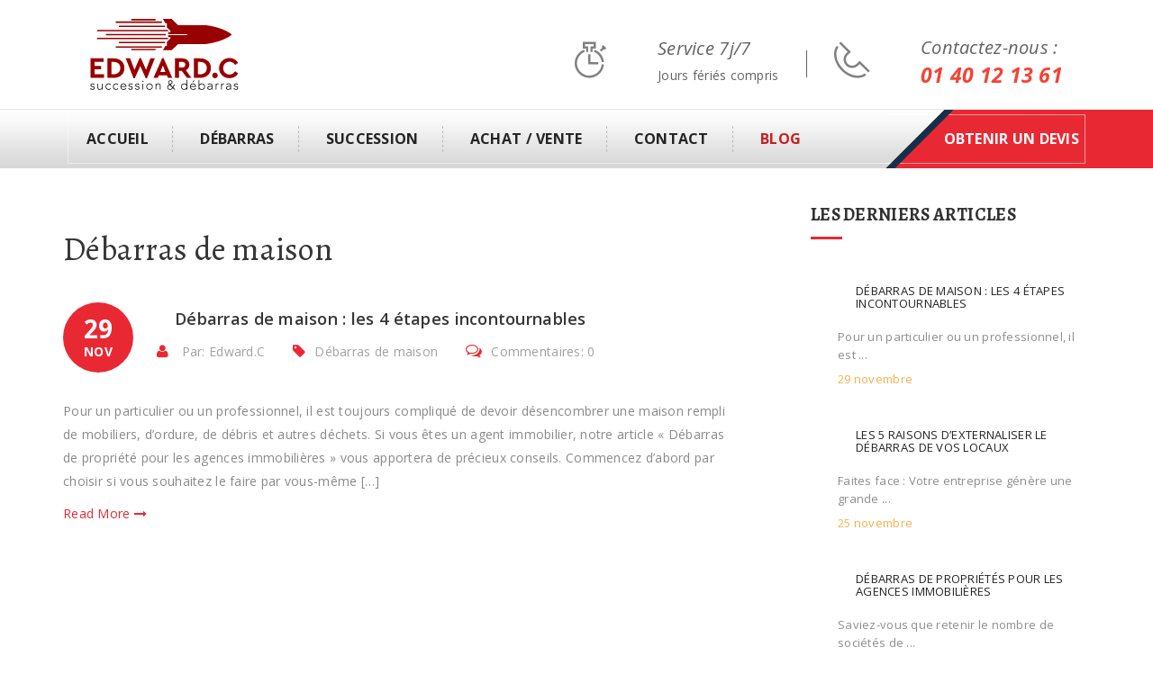

--- FILE ---
content_type: text/html; charset=UTF-8
request_url: https://www.succession-debarras.fr/category/debarras-de-maison/
body_size: 11133
content:
<!DOCTYPE html>
<html>
<head>

	<meta charset="UTF-8">
	<meta name="viewport" content="width=device-width, initial-scale=1">
	<meta http-equiv="X-UA-Compatible" content="IE=edge" />
    <style>

@font-face {
  font-family: 'olomapstar';
  src: url('https://www.succession-debarras.fr/wp-content/themes/lc-child/fonts/olomapstar.eot?67976759');
  src: url('https://www.succession-debarras.fr/wp-content/themes/lc-child/fonts/olomapstar.eot?67976759#iefix') format('embedded-opentype'),
       url('https://www.succession-debarras.fr/wp-content/themes/lc-child/fonts/olomapstar.woff2?67976759') format('woff2'),
       url('https://www.succession-debarras.fr/wp-content/themes/lc-child/fonts/olomapstar.woff?67976759') format('woff'),
       url('https://www.succession-debarras.fr/wp-content/themes/lc-child/fonts/olomapstar.ttf?67976759') format('truetype'),
       url('https://www.succession-debarras.fr/wp-content/themes/lc-child/fonts/olomapstar.svg?67976759#olomapstar') format('svg');
  font-weight: normal;
  font-style: normal;
}
 
 [class^="custom-icon-"]:before, [class*=" custom-icon-"]:before {
  font-family: "olomapstar";
  font-style: normal;
  font-weight: normal;
  speak: none;
  display: inline-block;
  text-decoration: inherit;
  width: 1em;
  margin-right: .2em;
  text-align: center;
  font-variant: normal;
  text-transform: none;
  line-height: 1em;
  margin-left: .2em;
}
 
.custom-icon-starolomap:before { content: '\e800'; } /* '' */
    </style>

	<link rel="profile" href="https://gmpg.org/xfn/11">
	<link rel="pingback" href="https://www.succession-debarras.fr/xmlrpc.php">
	<!-- Global site tag (gtag.js) - Google Analytics -->
<script async src="https://www.googletagmanager.com/gtag/js?id=UA-86192808-1"></script>
<script>
  window.dataLayer = window.dataLayer || [];
  function gtag(){dataLayer.push(arguments);}
  gtag('js', new Date());

  gtag('config', 'UA-86192808-1');
</script>
	<title>Débarras de maison Archives | EDWARD.C</title>

<!-- This site is optimized with the Yoast SEO plugin v4.5 - https://yoast.com/wordpress/plugins/seo/ -->
<link rel="canonical" href="https://www.succession-debarras.fr/category/debarras-de-maison/" />
<meta property="og:locale" content="fr_FR" />
<meta property="og:type" content="object" />
<meta property="og:title" content="Débarras de maison Archives | EDWARD.C" />
<meta property="og:url" content="https://www.succession-debarras.fr/category/debarras-de-maison/" />
<meta property="og:site_name" content="EDWARD.C" />
<meta name="twitter:card" content="summary" />
<meta name="twitter:title" content="Débarras de maison Archives | EDWARD.C" />
<!-- / Yoast SEO plugin. -->

<link rel='dns-prefetch' href='//www.succession-debarras.fr' />
<link rel='dns-prefetch' href='//fonts.googleapis.com' />
<link rel='dns-prefetch' href='//s.w.org' />
<link rel="alternate" type="application/rss+xml" title="EDWARD.C &raquo; Flux" href="https://www.succession-debarras.fr/feed/" />
<link rel="alternate" type="application/rss+xml" title="EDWARD.C &raquo; Flux des commentaires" href="https://www.succession-debarras.fr/comments/feed/" />
<link rel="alternate" type="application/rss+xml" title="EDWARD.C &raquo; Flux de la catégorie Débarras de maison" href="https://www.succession-debarras.fr/category/debarras-de-maison/feed/" />
		<script type="text/javascript">
			window._wpemojiSettings = {"baseUrl":"https:\/\/s.w.org\/images\/core\/emoji\/2\/72x72\/","ext":".png","svgUrl":"https:\/\/s.w.org\/images\/core\/emoji\/2\/svg\/","svgExt":".svg","source":{"concatemoji":"https:\/\/www.succession-debarras.fr\/wp-includes\/js\/wp-emoji-release.min.js?ver=4.6.30"}};
			!function(e,o,t){var a,n,r;function i(e){var t=o.createElement("script");t.src=e,t.type="text/javascript",o.getElementsByTagName("head")[0].appendChild(t)}for(r=Array("simple","flag","unicode8","diversity","unicode9"),t.supports={everything:!0,everythingExceptFlag:!0},n=0;n<r.length;n++)t.supports[r[n]]=function(e){var t,a,n=o.createElement("canvas"),r=n.getContext&&n.getContext("2d"),i=String.fromCharCode;if(!r||!r.fillText)return!1;switch(r.textBaseline="top",r.font="600 32px Arial",e){case"flag":return(r.fillText(i(55356,56806,55356,56826),0,0),n.toDataURL().length<3e3)?!1:(r.clearRect(0,0,n.width,n.height),r.fillText(i(55356,57331,65039,8205,55356,57096),0,0),a=n.toDataURL(),r.clearRect(0,0,n.width,n.height),r.fillText(i(55356,57331,55356,57096),0,0),a!==n.toDataURL());case"diversity":return r.fillText(i(55356,57221),0,0),a=(t=r.getImageData(16,16,1,1).data)[0]+","+t[1]+","+t[2]+","+t[3],r.fillText(i(55356,57221,55356,57343),0,0),a!=(t=r.getImageData(16,16,1,1).data)[0]+","+t[1]+","+t[2]+","+t[3];case"simple":return r.fillText(i(55357,56835),0,0),0!==r.getImageData(16,16,1,1).data[0];case"unicode8":return r.fillText(i(55356,57135),0,0),0!==r.getImageData(16,16,1,1).data[0];case"unicode9":return r.fillText(i(55358,56631),0,0),0!==r.getImageData(16,16,1,1).data[0]}return!1}(r[n]),t.supports.everything=t.supports.everything&&t.supports[r[n]],"flag"!==r[n]&&(t.supports.everythingExceptFlag=t.supports.everythingExceptFlag&&t.supports[r[n]]);t.supports.everythingExceptFlag=t.supports.everythingExceptFlag&&!t.supports.flag,t.DOMReady=!1,t.readyCallback=function(){t.DOMReady=!0},t.supports.everything||(a=function(){t.readyCallback()},o.addEventListener?(o.addEventListener("DOMContentLoaded",a,!1),e.addEventListener("load",a,!1)):(e.attachEvent("onload",a),o.attachEvent("onreadystatechange",function(){"complete"===o.readyState&&t.readyCallback()})),(a=t.source||{}).concatemoji?i(a.concatemoji):a.wpemoji&&a.twemoji&&(i(a.twemoji),i(a.wpemoji)))}(window,document,window._wpemojiSettings);
		</script>
		<style type="text/css">
img.wp-smiley,
img.emoji {
	display: inline !important;
	border: none !important;
	box-shadow: none !important;
	height: 1em !important;
	width: 1em !important;
	margin: 0 .07em !important;
	vertical-align: -0.1em !important;
	background: none !important;
	padding: 0 !important;
}
</style>
<link rel='stylesheet' id='contact-form-7-css'  href='https://www.succession-debarras.fr/wp-content/plugins/contact-form-7/includes/css/styles.css?ver=4.7' type='text/css' media='all' />
<link rel='stylesheet' id='style-css'  href='https://www.succession-debarras.fr/wp-content/themes/logiscargo/assets/css/themestyle.css' type='text/css' media='all' />
<link rel='stylesheet' id='base-css'  href='https://www.succession-debarras.fr/wp-content/themes/lc-child/style.css' type='text/css' media='all' />
<link rel='stylesheet' id='responsive-css'  href='https://www.succession-debarras.fr/wp-content/themes/logiscargo/assets/css/responsive.css' type='text/css' media='all' />
<link rel='stylesheet' id='tt-fonts-css'  href='https://fonts.googleapis.com/css?family=Open+Sans%3A400%2C300%2C300italic%2C400italic%2C600%2C600italic%2C700%2C700italic%2C800%2C800italic%7CAlegreya%3A400%2C400italic%2C700%2C700italic%2C900%2C900italic&#038;subset=latin%2Clatin-ext' type='text/css' media='all' />
<!--[if lt IE 9]>
<link rel='stylesheet' id='vc_lte_ie9-css'  href='https://www.succession-debarras.fr/wp-content/plugins/js_composer/assets/css/vc_lte_ie9.min.css?ver=6.0.5' type='text/css' media='screen' />
<![endif]-->
<script type='text/javascript' src='https://www.succession-debarras.fr/wp-includes/js/jquery/jquery.js?ver=1.12.4'></script>
<script type='text/javascript' src='https://www.succession-debarras.fr/wp-includes/js/jquery/jquery-migrate.min.js?ver=1.4.1'></script>

<!-- Theme Custom Styling -->
<style type="text/css">
a,.dwnld-broucher a,.footer-read-more a{color:#e82933; }a:hover{color:#e8767c; }input:focus, select:focus, textarea:focus, .cfform-submit:after, .testimonial-box.with-carousel .owl-theme .owl-dots .owl-dot.active span, .testimonial-box.with-carousel .owl-theme .owl-dots .owl-dot:hover span,#commentform .form-submit:after,.widget-social-links a{ border-color:#e82933; }#wp-calendar tbody td#today,.single-post-page .comment-form input.submit, h3.comment-reply-title:after,.contact-form.contact-page input.wpcf7-form-control.thm-btn,.wpb_revslider_element .thm-btn.inverse:hover,.cfform-submit, .thm-btn, .thm-btn i:after,.sec-title h2:after,.img-cap-effect .img-box .img-caption,.header-info .search-box-wrapper .form button, .header-info .search-box-wrapper .form button:after,.main-menu-wrapper.sticky-fixed .free-qoute-button:before,.main-menu-wrapper .free-qoute-button, .main-menu-wrapper .free-qoute-button:before,.main-menu-wrapper.full-width, .thm-banner-wrapper .thm-btn.inverse:hover,.single-featured-service .title-box h3:after,.single-team-member .content .name-box:after, .single-team-member a.readmore:hover,.single-team-member a.readmore:hover:after, .footer-widget .title h3:after,.single-services h3:after, .single-sidebar-widget .search-box form button,.single-sidebar-widget .search-box form button:after, .blog-page .single-blog-post .meta-info .date-box .inner-box,.text-rotator-banner span.horiz-border, .footer-widget .title:after, .widget_search .search-button:before, .widget_search .search-button:after, .search-box-wrapper .search-button:before, .search-box-wrapper .search-button input[type="submit"],.page.faq-search .widget_search .searchsubmit, .request-qoute .contact-forminput.wpcf7-submit, .contact-form.contact-pageinput.wpcf7-submit,#commentform .form-submit, .request-qoute .contact-form input.wpcf7-submit, .contact-form.contact-page input.wpcf7-submit,.page .faq-search .widget_search .searchsubmit, .thm-btn,.single-team-member a.readmore:after,.single-team-member a.readmore,blockquote,.special-links-item:hover, .special-links-item.active{ background-color:#e82933; }.img-cap-effect .img-box .img-caption {opacity:0.7}.featured-post,.blog-page .single-blog-post a.read-more:hover, .list-item li:before,.header-info .info-box .social-icons li a:hover,.view-location a,.faq-section .view-location a,.testimonial-box .content-box .qoute-box, .contact-info ul li .icon-box i,.single-rqa-feature i,.single-testimonial-box .testihead .info-box ul.stars li,.blog-page .single-blog-post .meta-info .content-box .post-links li a:hover,.blog-page .single-blog-post .meta-info .content-box .post-links li i,.blog-page .single-blog-post .meta-info .content-box .post-links li a i, .blog-page .single-blog-post a.read-more:hover, .calendar_wrap tfoot a:hover, .widget_rss .rsswidget:hover, .featured-services.style-two .single-featured-service .icon-box i:before,.widget-social-links a{ color:#e82933; }.widget-social-links a, .thm-btn.transparent, .thm-btn.transparent:hover, .header-info .info-box .icon-box i,.welcome-text .title-box, .call-to-action .call-to-action-text, .contact-form input:focus,.contact-form textarea:focus,.ui-selectmenu-menu .ui-menu-item.ui-state-focus,.footer-widget .social li,.single-client-box .icon-box,.testimonial-box.with-carousel .owl-theme .owl-dots .owl-dot span, .footer-widget.widget_tag_cloud ul li a{ border-color:#f7af4b; }button, html input[type="button"], input[type="reset"], input[type="submit"], .wpb_revslider_element .thm-btn.inverse,.blog-page .single-blog-post a.read-more,.cfform-submit:hover, .cfform-submit:hover input.wpcf7-form-control.wpcf7-submit,.thm-btn:hover,.thm-btn.transparent:hover,.header-info .search-box-wrapper .form button:hover,.header-info .search-box-wrapper .form button:hover:after,.main-menu-wrapper.sticky-fixed .free-qoute-button:hover,.main-menu-wrapper.sticky-fixed .free-qoute-button:hover:before,.main-menu-wrapper .free-qoute-button:hover,.main-menu-wrapper .free-qoute-button:hover:before,.thm-banner-wrapper .thm-btn.inverse,.welcome-single-services:hover .text-box, .welcome-single-services:hover .text-box:before,.welcome-single-services:hover .text-box:after,.ui-selectmenu-menu .ui-menu-item.ui-state-focus, .single-team-member a.readmore,.single-team-member a.readmore:after,.rqa-feature .bg-2, .rqa-feature .bg-1, .rqa-feature .bg-3, .single-sidebar-widget .special-links li:hover a,.single-sidebar-widget .special-links li.active a, .single-sidebar-widget .search-box form button:hover, .single-sidebar-widget .search-box form button:hover:after, .single-fleet-gallery.img-cap-effect .img-box .img-caption, .single-pricing-box .pricing-top-bar, .faq-page .accrodion.active .accrodion-title:after,blockquote, .welcome-services.home-one .welcome-single-services:hover .text-box,.welcome-services.home-one .welcome-single-services:hover .text-box:before,.welcome-services.home-one .welcome-single-services:hover .text-box:after, .footer-widget.widget_tag_cloud ul li a:hover,.widget_search .search-button:hover:before,.widget_search .search-button:hover:after, .search-box-wrapper .search-button:hover:before,.search-box-wrapper .search-button:hover input[type="submit"],.special-links-item:hover, .special-links-item.active,.request-qoute.has-overlay .contact-forminput.wpcf7-submit:hover, .contact-form.contact-pageinput.wpcf7-submit:hover, #commentform .form-submit:hover, #commentform .form-submit:hover input.submit, .single-team-member a.readmore, .main-menu-wrapper .free-qoute-button:hover,.main-menu-wrapper .free-qoute-button:hover:before{ background-color:#f7af4b; }.screen-reader-text:focus, #wp-calendar tfoot #next,#wp-calendar tfoot #prev, .footer-read-more a, .widget-social-links a, #top-bar .top-contact-info li i,.header-info .info-box p.highlighted,.featured-services.style-two .single-featured-service .icon-box,.featured-services.style-two .single-featured-service .icon-box i:before, .testimonial-box .content span,.single-fact-counter .text-box p, .footer-widget .about-widget a, .footer-widget .social li a, .footer-widget .link-list a:hover, .single-services a, .about-info-box .bulleted-list li, .single-sidebar-widget .dwnld-broucher a, .single-sidebar-widget .recent-post .content a h4:hover, .single-sidebar-widget .recent-post .content span, .single-testimonial-box .name, .blog-page .single-blog-post a.read-more,.comments-box .single-comment .comment-text h3 span, .track-shipment-form button[type="reset"],.footer-widget.widget_archive a:hover,.footer-widget.widget_categories a:hover,.footer-widget.widget_meta a:hover, .footer-widget.widget_nav_menu ul li a:hover,.footer-widget.widget_pages ul li a:hover, .footer-widget.widget_recent_comments a, .footer-widget.widget_recent_entries a, .footer-widget.widget_rss .rsswidget:hover, .footer-widget.widget_tag_cloud ul li a,.dwnld-broucher a{ color:#f7af4b; }.contact-form input:focus, .contact-form textarea:focus{ box-shadow:0 0 #f7af4b; }#header:before,#header:after{border:none;}div.tt-has-overlay:before{background:white;}#header{padding:20px 0;background:white;border-bottom:1px solid #e6e6e6;}#header .header-info{margin-top:19px;}.main-menu-wrapper .free-qoute-button a{ padding:18px 12px 18px 0; font-size:16px;}.header-info .info-box p.highlighted{color:#616161;font-size:20px;font-style:italic;padding-bottom:10px;}.header-info .info-box p{color:#636363;}.phone-number a{color:#F44336;font-size:23px;font-weight:bold;}.search-box-wrapper .searchform, .header-info .search-box-wrapper:before{background:white;border:1px solid #D1D1D1;}.icon-Timer:before, .icon-Phone2:before, .flaticon-search51:before{color:#808080;}.header-info .info-box .icon-box i:before{font-size:40px;}.main-menu-wrapper .free-qoute-button a{color:white;}.header-info .info-box .icon-box i{border-color:#636363;}.img-cap-effect .img-box .img-caption{background:#F5AE55;opacity:0.4;}.thm-btn{background:none;border:1px solid #E52C39;}.thm-btn:hover{border:1px solid #F5AE55;}#row-succession-mowd .sec-title p, .tt-column-overlay .sec-title p{color:#c7c6c6;}.tt-column-overlay strong,.wpcf7 .cfform-submit:after{color:white;}.wpcf7 input.wpcf7-submit,.wpcf7 input.wpcf7-submit:hover{color:white !important;padding-right:20px;}.wpcf7 input.wpcf7-submit:hover,.request-qoute.has-overlay .contact-forminput.wpcf7-submit:hover, .contact-form.contact-pageinput.wpcf7-submit:hover,.request-qoute .contact-forminput.wpcf7-submit:hover, .contact-form.contact-pageinput.wpcf7-submit:hover{background:#F5AE55 !important;}.footer-top {background:transparent url("https://www.succession-debarras.fr/wp-content/uploads/2016/10/footer-top-bg-1.png") center right no-repeat;}.nav-holder a:hover, .nav-holder a:hover,.nav-holder .nav-footer ul.nav > li ul.submenu li:hover > a {color:#E52C39 !important;}.nav-holder .nav-footer ul.nav > li:hover a,.nav-holder .nav-footer ul.nav > li.active a {color:#E52C39;}.wpcf7-form select{background:white;}.content-p-mowd p{line-height:30px;font-size:16px;letter-spacing:.03em;}.search-box-wrapper{display:none !important;}.vc_custom_1477189463275 .bulleted-list li{line-height:33px;font-size:17px;}.vc_custom_1477189463275 .sec-title{margin-bottom:0;}.vc_custom_1477189463275 .contact-form textarea{height:100px !important;}.vc_custom_1477189463275 .contact-form.contact-page p{margin-bottom:10px !important;}#leadinModal-65346 .leadinModal-v3 .leadin-footer-wrapper, #leadinModal-73934 .leadinModal-v3 .leadin-footer-wrapper{ height:0 !impportant; visibility:hidden !impportant;}h3, h4{margin:20px;}.single-post-wrapper ul, .single-post-wrapper li{list-style:circle;}.single-post-wrapper li{padding-left:0;margin-left:40px;}#menu-item-832 > a{color:#ca1d1d;}.inner-banner{padding-bottom:50px;}body.header_4 .inner-banner, body.header_3 .inner-banner{padding-top:50px;}.single-format-standard .mainblock{padding-top:0;color:#2b2b2b;}.single-format-standard .mainblock p{margin:0 0 20px;font-size:15px;}.single-format-standard .mainblock h3{font-size:30px;margin:0 0 30px;}body.postid-667 .inner-banner{padding-top:30px;padding-bottom:30px;}body.postid-667 .mainblock{padding-top :50px;}body.postid-667 h2{line-height:1.4;}body.postid-667 p{font-size:16px;color:black;line-height:30px;padding:5px 0;}.wpcf7-form select{width:100%;}.page-id-656 .main-menu-wrapper .free-qoute-button:before, .page-id-656 .main-menu-wrapper .free-qoute-button, .page-id-656 .main-menu-wrapper.full-width{background:#c7c7c7;}.page-id-656 .main-menu-wrapper .free-qoute-button:hover {background:#b1b1b1;}.page-id-656 .main-menu-wrapper .free-qoute-button:hover:before {background:#b1b1b1;}.page-id-656 .sec-title h2 span{text-transform:none;text-align:center;text-shadow:0px 1px 1px #6f6f6f;}.page-id-656 .sec-title h2:after{margin:13px auto;}.page-id-656 .contact-form div{text-align:center;}.page-id-656 .sec-title p {color:white;text-align:center;text-shadow:0px 1px 1px #000000;font-size:23px;}.mainblock {padding-top:50px;}.vc_custom_1514210106177 {padding-right:80px !important;padding-left:80px !important;}/* Rating */.rating-container{display:inline-block;}.rating input[type="radio"] + label{color:#DDDDDD;}.rating {display:flex;justify-content:flex-end;flex-direction:row-reverse;}.rating label:before{font-size:24px;font-family:"olomapstar";font-style:normal;font-weight:normal;speak:none;display:inline-block;text-decoration:inherit;margin-right:2px;margin-left:2px;}.rating input{display:none;}.rating .half{overflow:hidden;width:14px;z-index:1;}.rating .half:before { content:'\e800'; }.rating .full{margin-left:-14px;}.rating .full:before { content:'\e800'; }.rating > input:not(:checked) + label:hover,.rating > input:not(:checked) + label:hover ~ label{color:rgb(255, 231, 101);}.rating > input:checked ~ label{color:#FFD700; }.rating label{pointer-events:none;}@media (max-width:1100px){.nav-holder {width:30%;}.nav-holder > .nav-footer ul.nav > li:hover > a {background:#E52C39;}.page-id-656 .free-qoute-button{display:none;}}@media (max-width:650px){.header-info .info-box .icon-box {display:block;}.header-info .info-box .icon-box, .header-info .info-box .text-box {text-align:center;}.header-info .info-box .icon-box i {border:none;}.header-info .info-box .icon-box{margin-bottom:15px; }#mainblock .vc_custom_1477189463275 {padding-right:40px !important;padding-left:40px !important;}#mainblock .vc_custom_1477216210919 {padding-left:0 !important;padding-right:0 !important;}#slider-homepage-mowd{display:none;}.content-p-mowd > .vc_custom_1514211826728{padding-top :35px !important;padding-left:35px !important;}.vc_custom_1514210106177 {padding-right:0 !important;padding-left:0 !important;}}@media screen and (max-width:567px){.header-info.pull-right {display:block !important;}.info-box:nth-child(1), .search-box-wrapper{display:none !important;}.header-info.pull-right .info-box .text-box {padding-left:0;}.header-info .info-box .icon-box i:before {position:relative;left:-20px;}#mainblock .vc_custom_1477149075355,#mainblock .vc_custom_1461309708111 {padding-right:15px !important;}.tt-column-overlay:before{right:0;}.espace-vide-homepage-mowd{display:none;}}@media (max-width:350px){.main-menu-wrapper .free-qoute-button a {font-size:12px;}.nav-holder {width:20%;}}</style>
<link rel='https://api.w.org/' href='https://www.succession-debarras.fr/wp-json/' />
<link rel="EditURI" type="application/rsd+xml" title="RSD" href="https://www.succession-debarras.fr/xmlrpc.php?rsd" />
<link rel="wlwmanifest" type="application/wlwmanifest+xml" href="https://www.succession-debarras.fr/wp-includes/wlwmanifest.xml" /> 
<meta name="generator" content="WordPress 4.6.30" />
<meta name="generator" content="Powered by WPBakery Page Builder - drag and drop page builder for WordPress."/>
<link rel="icon" href="https://www.succession-debarras.fr/wp-content/uploads/2016/10/cropped-favicon-edwardC-32x32.png" sizes="32x32" />
<link rel="icon" href="https://www.succession-debarras.fr/wp-content/uploads/2016/10/cropped-favicon-edwardC-192x192.png" sizes="192x192" />
<link rel="apple-touch-icon-precomposed" href="https://www.succession-debarras.fr/wp-content/uploads/2016/10/cropped-favicon-edwardC-180x180.png" />
<meta name="msapplication-TileImage" content="https://www.succession-debarras.fr/wp-content/uploads/2016/10/cropped-favicon-edwardC-270x270.png" />
<style type="text/css" title="dynamic-css" class="options-output">body{line-height:26px;font-size:14px;}</style><noscript><style> .wpb_animate_when_almost_visible { opacity: 1; }</style></noscript>
</head>
<body data-rsssl=1 class="archive category category-debarras-de-maison category-29 hdline_set header_4 wpb-js-composer js-comp-ver-6.0.5 vc_responsive">



<!-- Top-bar -->

<!-- Start header -->
<header id="header" class="header4 no-Olap inner-header  no-topbar ">
    <div class="thm-container clearfix">
        <div class="logo pull-left">
            
        <a class="logo" href="https://www.succession-debarras.fr/"
           title="Succession &amp; débarras à Paris">
                            <img src="https://www.succession-debarras.fr/wp-content/uploads/2016/10/edward-c-logo.png" alt="EDWARD.C"/>
                    </a>
                </div>
                    <div class="header-info pull-right">

            <div class="info-box">
                <div class="icon-box no-border">
                    <i class="
                    icon icon-Timer                    "></i>
                </div>
                <div class="text-box">
                    <p class="highlighted">
                        Service 7j/7                    </p>

                    <p>
                        Jours fériés compris                    </p>
                </div>
            </div>
            <div class="info-box">
                <div class="icon-box">
                    <i class="
                    icon icon-Phone2                    "></i>
                </div>
                <div class="text-box">
                    <p class="highlighted">
                        Contactez-nous :                    </p>

                    <p class="phone-number">
                        <a href="tel:0140121361">01 40 12 13 61</a>
                    </p>
                </div>
            </div>
            <div class="info-box search-box-wrapper">
                <div class="icon-box">
                    <i class="
                    flaticon-search51                    "></i>
                </div>
                <div class="topsearch"></div>
            </div>
        </div>
            </div>
</header>
<!-- End header  -->

<!-- Start mainmenu -->
<nav class="main-menu-wrapper full-width ">
    <div class="thm-container menu-gradient ">
        <div class="clearfix">
            <div class="nav-holder pull-left">
                <div class="nav-header">
                    <button><i class="fa fa-bars"></i></button>
                </div>
                    <div class="nav-footer">
            <ul id="menu-primary-menu" class="nav"><li id="menu-item-470" class="menu-item menu-item-type-post_type menu-item-object-page menu-item-470"><a href="https://www.succession-debarras.fr/">Accueil</a></li>
<li id="menu-item-689" class="menu-item menu-item-type-post_type menu-item-object-tt-service menu-item-has-children menu-item-689"><a href="https://www.succession-debarras.fr/service/debarras/">Débarras</a>
<ul class="submenu">
	<li id="menu-item-891" class="menu-item menu-item-type-post_type menu-item-object-tt-service menu-item-891"><a href="https://www.succession-debarras.fr/service/debarras-express-paris/">Débarras Express Paris</a></li>
	<li id="menu-item-893" class="menu-item menu-item-type-post_type menu-item-object-tt-service menu-item-893"><a href="https://www.succession-debarras.fr/service/debarras-tous-locaux/">Débarras de tous locaux</a></li>
	<li id="menu-item-620" class="menu-item menu-item-type-post_type menu-item-object-tt-service menu-item-620"><a href="https://www.succession-debarras.fr/service/debarras-appartement/">Débarras d&#8217;appartement</a></li>
	<li id="menu-item-679" class="menu-item menu-item-type-post_type menu-item-object-tt-service menu-item-679"><a href="https://www.succession-debarras.fr/service/debarras-maison/">Débarras de maison Express</a></li>
	<li id="menu-item-678" class="menu-item menu-item-type-post_type menu-item-object-tt-service menu-item-678"><a href="https://www.succession-debarras.fr/service/debarras-grenier/">Débarras de grenier</a></li>
	<li id="menu-item-873" class="menu-item menu-item-type-post_type menu-item-object-tt-service menu-item-873"><a href="https://www.succession-debarras.fr/service/debarras-cave/">Débarras cave Paris</a></li>
	<li id="menu-item-676" class="menu-item menu-item-type-post_type menu-item-object-tt-service menu-item-676"><a href="https://www.succession-debarras.fr/service/debarras-bureaux-commerce/">Débarras de bureaux et commerces</a></li>
	<li id="menu-item-680" class="menu-item menu-item-type-post_type menu-item-object-tt-service menu-item-680"><a href="https://www.succession-debarras.fr/service/debarras-materiel-informatique/">Débarras de matériel informatique</a></li>
	<li id="menu-item-681" class="menu-item menu-item-type-post_type menu-item-object-tt-service menu-item-681"><a href="https://www.succession-debarras.fr/service/debarras-mobilier-bureau/">Débarras de mobilier de bureau</a></li>
	<li id="menu-item-759" class="menu-item menu-item-type-post_type menu-item-object-tt-service menu-item-759"><a href="https://www.succession-debarras.fr/service/debarras-meubles/">Débarras de meubles</a></li>
</ul>
</li>
<li id="menu-item-690" class="menu-item menu-item-type-post_type menu-item-object-tt-service menu-item-has-children menu-item-690"><a href="https://www.succession-debarras.fr/service/succession/">Succession</a>
<ul class="submenu">
	<li id="menu-item-691" class="menu-item menu-item-type-post_type menu-item-object-tt-service menu-item-691"><a href="https://www.succession-debarras.fr/service/estimation-gratuite-patrimoine/">Estimation gratuite de votre patrimoine</a></li>
	<li id="menu-item-692" class="menu-item menu-item-type-post_type menu-item-object-tt-service menu-item-692"><a href="https://www.succession-debarras.fr/service/offre-d-achat/">Offre d&#8217;achat</a></li>
</ul>
</li>
<li id="menu-item-741" class="menu-item menu-item-type-post_type menu-item-object-tt-service menu-item-741"><a href="https://www.succession-debarras.fr/service/achat-vente/">Achat /  Vente</a></li>
<li id="menu-item-469" class="menu-item menu-item-type-post_type menu-item-object-page menu-item-469"><a href="https://www.succession-debarras.fr/contact/">Contact</a></li>
<li id="menu-item-832" class="menu-item menu-item-type-post_type menu-item-object-page menu-item-832"><a target="_blank" href="https://www.succession-debarras.fr/blog/">Blog</a></li>
</ul>        </div>
                    </div>
            <div class="free-qoute-button pull-right">
                <a href="
                https://www.succession-debarras.fr/devis/                ">
                obtenir un devis                </a>
            </div>
        </div>
    </div>
</nav>
<!-- End mainmenu -->
<!-- MAIN CONTENT BLOCK -->
<section id="mainblock" class="blog-page mainblock">
	<div class="thm-container">
				<div class="row">

			<div class="blog-content col-md-8 pull-left">


			
			<h1 class="ml-title">Débarras de maison</h1>
						<div class="blog-block">

			
				
    <article class="single-blog-post img-cap-effect post-802 post type-post status-publish format-standard hentry category-debarras-de-maison">
                <div class="meta-info">
            
<div class="date-box">
    <div class="inner-box">
        <b>29</b>
        Nov    </div>
</div>
            <div class="content-box">
                <a href="https://www.succession-debarras.fr/debarras-de-maison-4-etapes-incontournables/" class="post-title"><h3>Débarras de maison : les 4 étapes incontournables</h3></a>
                
<ul class="post-links">
    <li><i class="fa fa-user"></i> Par:  Edward.C</li>
    <li><i class="fa fa-tag"></i><a class="tt_cats" href="https://www.succession-debarras.fr/category/debarras-de-maison/">Débarras de maison</a></li>
    <li><a href="https://www.succession-debarras.fr/debarras-de-maison-4-etapes-incontournables/#respond"><i class="fa fa-comments-o"></i>Commentaires: 0 </a></li>
</ul>
            </div>
        </div>
        <!-- .content -->
        <div class="content">
            <p>Pour un particulier ou un professionnel, il est toujours compliqué de devoir désencombrer une maison rempli de mobiliers, d’ordure, de débris et autres déchets. Si vous êtes un agent immobilier, notre article « Débarras de propriété pour les agences immobilières » vous apportera de précieux conseils. Commencez d’abord par choisir si vous souhaitez le faire par vous-même [&hellip;]</p>
            <a href="https://www.succession-debarras.fr/debarras-de-maison-4-etapes-incontournables/">Read More <i class="fa fa-long-arrow-right"></i></a>
        </div><!-- /.content -->
    </article>

						</div>
			</div>
		        <div class="col-md-4 pull-right">
            <aside id="sidebar" class="sidebar-wrapper">

	<div id="gm_recent_posts-2" class="widget single-sidebar-widget widget_gm_recent_posts"><div class="sec-title"><h2><span>Les derniers articles</span></h2></div>            <div class="recent-post">
                <ul>
                                            <li class="img-cap-effect">
                                                        <div class="content">
                                <a href="https://www.succession-debarras.fr/debarras-de-maison-4-etapes-incontournables/"><h4>Débarras de maison : les 4 étapes incontournables</h4></a>

                                <p>Pour un particulier ou un professionnel, il est ...</p>
                                <span>29 novembre</span>
                            </div>
                        </li>
                                                <li class="img-cap-effect">
                                                        <div class="content">
                                <a href="https://www.succession-debarras.fr/5-raisons-dexternaliser-debarras-entreprise/"><h4>Les 5 raisons d&#8217;externaliser le débarras de vos locaux</h4></a>

                                <p>Faites face : Votre entreprise génère une grande ...</p>
                                <span>25 novembre</span>
                            </div>
                        </li>
                                                <li class="img-cap-effect">
                                                        <div class="content">
                                <a href="https://www.succession-debarras.fr/debarras-de-proprietes-agences-immobilieres/"><h4>Débarras de propriétés pour les agences immobilières</h4></a>

                                <p>Saviez-vous que retenir le nombre de sociétés de ...</p>
                                <span>25 novembre</span>
                            </div>
                        </li>
                                        </ul>
            </div>
            </div>
</aside><!-- #sidebar -->        </div>
        		</div>

	</div>
</section>

	<footer id="footer" class="sec-padding">

			<section id="footer-widget-area">
        		<div class="thm-container">
            		<div class="row">

											
						<div class="clearfix col-md-4 col-sm-6 footer-widget-1">
				            
                <div class="widget-lpinfo">
            <img alt="Logo EDWARD.C | Succession &amp; Débarras" src="https://www.succession-debarras.fr/wp-content/uploads/2016/10/logo-edward-c-blanc.png" />
<br />

EDWARD.C Succession &amp; Débarras est une société spécialisée dans le désencombrement de propriété.        </div>
                <div class="footer-read-more">
            <a href="https://www.succession-debarras.fr/contact/">Contactez-nous <i
                    class="fa fa-angle-right"></i><i class="fa fa-angle-right"></i></a>
        </div>
                    <div class="widget-social-links">
                            <a href="#" target="_blank" class="twitter" title="Twitter"><i
                        class="fa fa-twitter mysocial_style"></i></a>

                            <a href="#" target="_blank" class="facebook" title="Facebook"><i
                        class="fa fa-facebook mysocial_style"></i></a>

                            <a href="#" target="_blank" class="pinterest" title="Pinterest"><i
                        class="fa fa-pinterest mysocial_style"></i></a>

                            <a href="https://www.instagram.com/edward_antiqa/" target="_blank" class="instagram" title="Instagram"><i
                        class="fa fa-instagram mysocial_style"></i></a>

            
        </div>
        						</div>

				        											
						<div class="clearfix col-md-4 col-sm-6 footer-widget-2">
				            <div id="text-2" class="footer-widget widget widget_text"><h4 class="title">Menu</h4>			<div class="textwidget"><ul class="link-list leftaligned"><li>
<a href="https://www.succession-debarras.fr/">Accueil</a>
</li>	<li>
<a href="https://www.succession-debarras.fr/tt-service/debarras/">Débarras</a>
</li>	<li>
<a href="https://www.succession-debarras.fr/tt-service/succession/">Succession</a>
</li>	<li>
<a href="https://www.succession-debarras.fr/contact/">Contact</a>
</li>	<li>
<a href="https://www.succession-debarras.fr/devis-gratuit/">Devis</a>
</li>	<li>
<a href="https://www.succession-debarras.fr/blog/">Blog</a>
</li>	</ul>


</div>
		</div>						</div>

				        											
						<div class="clearfix col-md-4 col-sm-6 footer-widget-3">
				            <div id="text-3" class="footer-widget widget widget_text"><h4 class="title">Contact</h4>			<div class="textwidget"><ul class="address"><li><p><i class="fa fa-map-marker"></i> <span>

<b>EDWARD.C</b> <br><i class="fa fa-fw"></i>

94 Cours de Vincennes, 75012 Paris

</span></p></li><li><p><i class="fa fa-phone"></i> <span>

<span class="phone-number">
<a href="tel:0140121361" >01 40 12 13 61</a>  /  <a href="tel:0698621124" >06 98 62 11 24</a>
</span>

</span></p></li><li><p><i class="fa fa-envelope-o"></i> <span>

contact@succession-debarras.fr

</span></p></li><li><p><i class="fa icon icon-Timer"></i> <span>

Service 7j/7 / Jours fériés compris

</span></p></li></ul>

Avis clients : <strong>4,92</strong><br>

						<div class="rating-container">
									<div class="rating" id="ratingButton">
											<input type="radio" id="fivestar" name="rating"  value="5"  />
											<label class="full" for="fivestar"></label>
											<input type="radio" id="fourhalfstar" name="rating" value="4.5" checked  />
											<label class="half" for="fourhalfstar"></label>
											
											<input type="radio" id="fourstar" name="rating" value="4"  />
											<label class="full" for="fourstar"></label>
											<input type="radio" id="threehalfstar" name="rating"  value="3.5"   />
											<label class="half" for="threehalfstar"></label>

											<input type="radio" id="threestar" name="rating" value="3"  />
											<label class="full" for="threestar"></label>
											<input type="radio" id="twohalfstar" name="rating" value="2.5" />
											<label class="half" for="twohalfstar"></label>

											<input type="radio" id="twostar" name="rating"  value="2" />
											<label class="full" for="twostar"></label>
											<input type="radio" id="onehalfstar" name="rating" value="1.5"  />
											<label class="half" for="onehalfstar"></label>              

											<input type="radio" id="onestar" name="rating" value="1"  />
											<label class="full" for="onestar"></label>
											<input type="radio" id="halfstar" name="rating" value="0.5"  />
											<label class="half" for="halfstar"></label>
									</div>
							</div>
</div>
		</div>						</div>

				        					
					</div>
			    </div>
			</section>
		</footer><!--/.footer-wrap-->

<section class="bottom-bar">
    <div class="thm-container clearfix">
        <div class="pull-left">
            <p>
				<a href="https://www.succession-debarras.fr/">EDWARD.C | Débarras &amp; Succéssion</a> © Tous droits réservés            </p>
        </div>
        <div class="pull-right">
            <p>
				            </p>
        </div>
    </div>
</section>
<a href="#" class="scrollup"></a>
<script type='text/javascript' src='https://www.succession-debarras.fr/wp-content/plugins/contact-form-7/includes/js/jquery.form.min.js?ver=3.51.0-2014.06.20'></script>
<script type='text/javascript'>
/* <![CDATA[ */
var _wpcf7 = {"recaptcha":{"messages":{"empty":"Merci de confirmer que vous n\u2019\u00eates pas un robot."}},"cached":"1"};
/* ]]> */
</script>
<script type='text/javascript' src='https://www.succession-debarras.fr/wp-content/plugins/contact-form-7/includes/js/scripts.js?ver=4.7'></script>
<script type='text/javascript' src='https://www.succession-debarras.fr/wp-includes/js/comment-reply.min.js?ver=4.6.30'></script>
<script type='text/javascript' src='https://www.succession-debarras.fr/wp-content/themes/logiscargo/assets/js/Jplugins.js'></script>
<script type='text/javascript' src='https://www.succession-debarras.fr/wp-content/themes/logiscargo/assets/js/main.js'></script>
<script type='text/javascript' src='https://www.succession-debarras.fr/wp-content/themes/lc-child/js/script_mowd.js?ver=1.1'></script>
<script type='text/javascript' src='https://www.succession-debarras.fr/wp-includes/js/wp-embed.min.js?ver=4.6.30'></script>

</body>
</html>

<!--
Performance optimized by W3 Total Cache. Learn more: https://www.boldgrid.com/w3-total-cache/

Mise en cache objet de 68/75 objets utilisant disk
Page Caching using disk: enhanced (SSL caching disabled) 
Mise en cache de base de données 6/16 requêtes dans 0.077 secondes utilisant disk

Served from: succession-debarras.fr @ 2026-02-02 19:09:20 by W3 Total Cache
-->

--- FILE ---
content_type: text/css
request_url: https://www.succession-debarras.fr/wp-content/themes/logiscargo/assets/css/themestyle.css
body_size: 63018
content:
/***************************************************************************************************************
||||||||||||||||||||||||||||       MASTER STYLESHEET FOR LOGIS CARGO        ||||||||||||||||||||||||||||||||||||
****************************************************************************************************************
||||||||||||||||||||||||||||              TABLE OF CONTENT                  ||||||||||||||||||||||||||||||||||||
****************************************************************************************************************
****************************************************************************************************************
1. extarnal styles
2. Global styles
3. Caption Effect styles
4. Accrodion styles
5. Top Bar styles
6. header styles
7. Header Menu styles
8. Header Two styles
9. Header Three styles
10. Banner styles
11. Welcome Section styles
12. Featured Services styles
13. Call To Action styles
14. FAQ styles
15. Contact From styles
16. Testimonials styles
17. Team Page styles
18. Fact Counter styles
19. Latest Blog styles
20. Client Carousel styles
21. Footer Top styles
22. Footer styles
23. Bottom Bar styles
24. Inner Banner styles
25. Services styles
26. About Info Box styles
27. Side Bar Widget styles
28. Fleet Gallery styles
29. Pricing styles
30. FAQ Page styles
31. Testimonial Page styles
32. Page Navigation styles
33. 404 Error styles
34. Single service page styles
35. FAQ Form styles
36. Career Page styles
37. Blog Page styles
38. Text Slider styles
39. Request Qoute New Style
40. Featured Services Style Two
41. Welcome Services Home one styles
42. Testimonials box with carousel styles
43. Track Your shipment styles
****************************************************************************************************************
||||||||||||||||||||||||||||            End TABLE OF CONTENT                ||||||||||||||||||||||||||||||||||||
****************************************************************************************************************
****************************************************************************************************************/




/* ==============================
  1. extarnal styles
=========================== */
@import url('stroke-gap-icons-style.css');

/*gradient.css*/
.menu-gradient {
	/* Permalink - use to edit and share this gradient: http://colorzilla.com/gradient-editor/#ffffff+0,fafafa+19,e2e2e2+69,d7d7d7+100 */
	background: #ffffff; /* Old browsers */
	background: -moz-linear-gradient(top,  #ffffff 0%, #fafafa 19%, #e2e2e2 69%, #d7d7d7 100%); /* FF3.6-15 */
	background: -webkit-linear-gradient(top,  #ffffff 0%,#fafafa 19%,#e2e2e2 69%,#d7d7d7 100%); /* Chrome10-25,Safari5.1-6 */
	background: linear-gradient(to bottom,  #ffffff 0%,#fafafa 19%,#e2e2e2 69%,#d7d7d7 100%); /* W3C, IE10+, FF16+, Chrome26+, Opera12+, Safari7+ */
	filter: progid:DXImageTransform.Microsoft.gradient( startColorstr='#ffffff', endColorstr='#d7d7d7',GradientType=0 ); /* IE6-9 */

}

/*animate.css*/
@charset "UTF-8";/*!
Animate.css - http://daneden.me/animate
Licensed under the MIT license - http://opensource.org/licenses/MIT

Copyright (c) 2015 Daniel Eden
*/.animated{-webkit-animation-duration:1s;animation-duration:1s;-webkit-animation-fill-mode:both;animation-fill-mode:both}.animated.infinite{-webkit-animation-iteration-count:infinite;animation-iteration-count:infinite}.animated.hinge{-webkit-animation-duration:2s;animation-duration:2s}.animated.bounceIn,.animated.bounceOut,.animated.flipOutX,.animated.flipOutY{-webkit-animation-duration:.75s;animation-duration:.75s}@-webkit-keyframes bounce{20%,53%,80%,from,to{-webkit-animation-timing-function:cubic-bezier(0.215,.61,.355,1);animation-timing-function:cubic-bezier(0.215,.61,.355,1);-webkit-transform:translate3d(0,0,0);transform:translate3d(0,0,0)}40%,43%{-webkit-animation-timing-function:cubic-bezier(0.755,.050,.855,.060);animation-timing-function:cubic-bezier(0.755,.050,.855,.060);-webkit-transform:translate3d(0,-30px,0);transform:translate3d(0,-30px,0)}70%{-webkit-animation-timing-function:cubic-bezier(0.755,.050,.855,.060);animation-timing-function:cubic-bezier(0.755,.050,.855,.060);-webkit-transform:translate3d(0,-15px,0);transform:translate3d(0,-15px,0)}90%{-webkit-transform:translate3d(0,-4px,0);transform:translate3d(0,-4px,0)}}@keyframes bounce{20%,53%,80%,from,to{-webkit-animation-timing-function:cubic-bezier(0.215,.61,.355,1);animation-timing-function:cubic-bezier(0.215,.61,.355,1);-webkit-transform:translate3d(0,0,0);transform:translate3d(0,0,0)}40%,43%{-webkit-animation-timing-function:cubic-bezier(0.755,.050,.855,.060);animation-timing-function:cubic-bezier(0.755,.050,.855,.060);-webkit-transform:translate3d(0,-30px,0);transform:translate3d(0,-30px,0)}70%{-webkit-animation-timing-function:cubic-bezier(0.755,.050,.855,.060);animation-timing-function:cubic-bezier(0.755,.050,.855,.060);-webkit-transform:translate3d(0,-15px,0);transform:translate3d(0,-15px,0)}90%{-webkit-transform:translate3d(0,-4px,0);transform:translate3d(0,-4px,0)}}.bounce{-webkit-animation-name:bounce;animation-name:bounce;-webkit-transform-origin:center bottom;transform-origin:center bottom}@-webkit-keyframes flash{50%,from,to{opacity:1}25%,75%{opacity:0}}@keyframes flash{50%,from,to{opacity:1}25%,75%{opacity:0}}.flash{-webkit-animation-name:flash;animation-name:flash}@-webkit-keyframes pulse{from{-webkit-transform:scale3d(1,1,1);transform:scale3d(1,1,1)}50%{-webkit-transform:scale3d(1.05,1.05,1.05);transform:scale3d(1.05,1.05,1.05)}to{-webkit-transform:scale3d(1,1,1);transform:scale3d(1,1,1)}}@keyframes pulse{from{-webkit-transform:scale3d(1,1,1);transform:scale3d(1,1,1)}50%{-webkit-transform:scale3d(1.05,1.05,1.05);transform:scale3d(1.05,1.05,1.05)}to{-webkit-transform:scale3d(1,1,1);transform:scale3d(1,1,1)}}.pulse{-webkit-animation-name:pulse;animation-name:pulse}@-webkit-keyframes rubberBand{from{-webkit-transform:scale3d(1,1,1);transform:scale3d(1,1,1)}30%{-webkit-transform:scale3d(1.25,.75,1);transform:scale3d(1.25,.75,1)}40%{-webkit-transform:scale3d(0.75,1.25,1);transform:scale3d(0.75,1.25,1)}50%{-webkit-transform:scale3d(1.15,.85,1);transform:scale3d(1.15,.85,1)}65%{-webkit-transform:scale3d(.95,1.05,1);transform:scale3d(.95,1.05,1)}75%{-webkit-transform:scale3d(1.05,.95,1);transform:scale3d(1.05,.95,1)}to{-webkit-transform:scale3d(1,1,1);transform:scale3d(1,1,1)}}@keyframes rubberBand{from{-webkit-transform:scale3d(1,1,1);transform:scale3d(1,1,1)}30%{-webkit-transform:scale3d(1.25,.75,1);transform:scale3d(1.25,.75,1)}40%{-webkit-transform:scale3d(0.75,1.25,1);transform:scale3d(0.75,1.25,1)}50%{-webkit-transform:scale3d(1.15,.85,1);transform:scale3d(1.15,.85,1)}65%{-webkit-transform:scale3d(.95,1.05,1);transform:scale3d(.95,1.05,1)}75%{-webkit-transform:scale3d(1.05,.95,1);transform:scale3d(1.05,.95,1)}to{-webkit-transform:scale3d(1,1,1);transform:scale3d(1,1,1)}}.rubberBand{-webkit-animation-name:rubberBand;animation-name:rubberBand}@-webkit-keyframes shake{from,to{-webkit-transform:translate3d(0,0,0);transform:translate3d(0,0,0)}10%,30%,50%,70%,90%{-webkit-transform:translate3d(-10px,0,0);transform:translate3d(-10px,0,0)}20%,40%,60%,80%{-webkit-transform:translate3d(10px,0,0);transform:translate3d(10px,0,0)}}@keyframes shake{from,to{-webkit-transform:translate3d(0,0,0);transform:translate3d(0,0,0)}10%,30%,50%,70%,90%{-webkit-transform:translate3d(-10px,0,0);transform:translate3d(-10px,0,0)}20%,40%,60%,80%{-webkit-transform:translate3d(10px,0,0);transform:translate3d(10px,0,0)}}.shake{-webkit-animation-name:shake;animation-name:shake}@-webkit-keyframes swing{20%{-webkit-transform:rotate3d(0,0,1,15deg);transform:rotate3d(0,0,1,15deg)}40%{-webkit-transform:rotate3d(0,0,1,-10deg);transform:rotate3d(0,0,1,-10deg)}60%{-webkit-transform:rotate3d(0,0,1,5deg);transform:rotate3d(0,0,1,5deg)}80%{-webkit-transform:rotate3d(0,0,1,-5deg);transform:rotate3d(0,0,1,-5deg)}to{-webkit-transform:rotate3d(0,0,1,0deg);transform:rotate3d(0,0,1,0deg)}}@keyframes swing{20%{-webkit-transform:rotate3d(0,0,1,15deg);transform:rotate3d(0,0,1,15deg)}40%{-webkit-transform:rotate3d(0,0,1,-10deg);transform:rotate3d(0,0,1,-10deg)}60%{-webkit-transform:rotate3d(0,0,1,5deg);transform:rotate3d(0,0,1,5deg)}80%{-webkit-transform:rotate3d(0,0,1,-5deg);transform:rotate3d(0,0,1,-5deg)}to{-webkit-transform:rotate3d(0,0,1,0deg);transform:rotate3d(0,0,1,0deg)}}.swing{-webkit-transform-origin:top center;transform-origin:top center;-webkit-animation-name:swing;animation-name:swing}@-webkit-keyframes tada{from{-webkit-transform:scale3d(1,1,1);transform:scale3d(1,1,1)}10%,20%{-webkit-transform:scale3d(.9,.9,.9) rotate3d(0,0,1,-3deg);transform:scale3d(.9,.9,.9) rotate3d(0,0,1,-3deg)}30%,50%,70%,90%{-webkit-transform:scale3d(1.1,1.1,1.1) rotate3d(0,0,1,3deg);transform:scale3d(1.1,1.1,1.1) rotate3d(0,0,1,3deg)}40%,60%,80%{-webkit-transform:scale3d(1.1,1.1,1.1) rotate3d(0,0,1,-3deg);transform:scale3d(1.1,1.1,1.1) rotate3d(0,0,1,-3deg)}to{-webkit-transform:scale3d(1,1,1);transform:scale3d(1,1,1)}}@keyframes tada{from{-webkit-transform:scale3d(1,1,1);transform:scale3d(1,1,1)}10%,20%{-webkit-transform:scale3d(.9,.9,.9) rotate3d(0,0,1,-3deg);transform:scale3d(.9,.9,.9) rotate3d(0,0,1,-3deg)}30%,50%,70%,90%{-webkit-transform:scale3d(1.1,1.1,1.1) rotate3d(0,0,1,3deg);transform:scale3d(1.1,1.1,1.1) rotate3d(0,0,1,3deg)}40%,60%,80%{-webkit-transform:scale3d(1.1,1.1,1.1) rotate3d(0,0,1,-3deg);transform:scale3d(1.1,1.1,1.1) rotate3d(0,0,1,-3deg)}to{-webkit-transform:scale3d(1,1,1);transform:scale3d(1,1,1)}}.tada{-webkit-animation-name:tada;animation-name:tada}@-webkit-keyframes wobble{from{-webkit-transform:none;transform:none}15%{-webkit-transform:translate3d(-25%,0,0) rotate3d(0,0,1,-5deg);transform:translate3d(-25%,0,0) rotate3d(0,0,1,-5deg)}30%{-webkit-transform:translate3d(20%,0,0) rotate3d(0,0,1,3deg);transform:translate3d(20%,0,0) rotate3d(0,0,1,3deg)}45%{-webkit-transform:translate3d(-15%,0,0) rotate3d(0,0,1,-3deg);transform:translate3d(-15%,0,0) rotate3d(0,0,1,-3deg)}60%{-webkit-transform:translate3d(10%,0,0) rotate3d(0,0,1,2deg);transform:translate3d(10%,0,0) rotate3d(0,0,1,2deg)}75%{-webkit-transform:translate3d(-5%,0,0) rotate3d(0,0,1,-1deg);transform:translate3d(-5%,0,0) rotate3d(0,0,1,-1deg)}to{-webkit-transform:none;transform:none}}@keyframes wobble{from{-webkit-transform:none;transform:none}15%{-webkit-transform:translate3d(-25%,0,0) rotate3d(0,0,1,-5deg);transform:translate3d(-25%,0,0) rotate3d(0,0,1,-5deg)}30%{-webkit-transform:translate3d(20%,0,0) rotate3d(0,0,1,3deg);transform:translate3d(20%,0,0) rotate3d(0,0,1,3deg)}45%{-webkit-transform:translate3d(-15%,0,0) rotate3d(0,0,1,-3deg);transform:translate3d(-15%,0,0) rotate3d(0,0,1,-3deg)}60%{-webkit-transform:translate3d(10%,0,0) rotate3d(0,0,1,2deg);transform:translate3d(10%,0,0) rotate3d(0,0,1,2deg)}75%{-webkit-transform:translate3d(-5%,0,0) rotate3d(0,0,1,-1deg);transform:translate3d(-5%,0,0) rotate3d(0,0,1,-1deg)}to{-webkit-transform:none;transform:none}}.wobble{-webkit-animation-name:wobble;animation-name:wobble}@-webkit-keyframes jello{11.1%,from,to{-webkit-transform:none;transform:none}22.2%{-webkit-transform:skewX(-12.5deg) skewY(-12.5deg);transform:skewX(-12.5deg) skewY(-12.5deg)}33.3%{-webkit-transform:skewX(6.25deg) skewY(6.25deg);transform:skewX(6.25deg) skewY(6.25deg)}44.4%{-webkit-transform:skewX(-3.125deg) skewY(-3.125deg);transform:skewX(-3.125deg) skewY(-3.125deg)}55.5%{-webkit-transform:skewX(1.5625deg) skewY(1.5625deg);transform:skewX(1.5625deg) skewY(1.5625deg)}66.6%{-webkit-transform:skewX(-.78125deg) skewY(-.78125deg);transform:skewX(-.78125deg) skewY(-.78125deg)}77.7%{-webkit-transform:skewX(0.390625deg) skewY(0.390625deg);transform:skewX(0.390625deg) skewY(0.390625deg)}88.8%{-webkit-transform:skewX(-.1953125deg) skewY(-.1953125deg);transform:skewX(-.1953125deg) skewY(-.1953125deg)}}@keyframes jello{11.1%,from,to{-webkit-transform:none;transform:none}22.2%{-webkit-transform:skewX(-12.5deg) skewY(-12.5deg);transform:skewX(-12.5deg) skewY(-12.5deg)}33.3%{-webkit-transform:skewX(6.25deg) skewY(6.25deg);transform:skewX(6.25deg) skewY(6.25deg)}44.4%{-webkit-transform:skewX(-3.125deg) skewY(-3.125deg);transform:skewX(-3.125deg) skewY(-3.125deg)}55.5%{-webkit-transform:skewX(1.5625deg) skewY(1.5625deg);transform:skewX(1.5625deg) skewY(1.5625deg)}66.6%{-webkit-transform:skewX(-.78125deg) skewY(-.78125deg);transform:skewX(-.78125deg) skewY(-.78125deg)}77.7%{-webkit-transform:skewX(0.390625deg) skewY(0.390625deg);transform:skewX(0.390625deg) skewY(0.390625deg)}88.8%{-webkit-transform:skewX(-.1953125deg) skewY(-.1953125deg);transform:skewX(-.1953125deg) skewY(-.1953125deg)}}.jello{-webkit-animation-name:jello;animation-name:jello;-webkit-transform-origin:center;transform-origin:center}@-webkit-keyframes bounceIn{20%,40%,60%,80%,from,to{-webkit-animation-timing-function:cubic-bezier(0.215,.61,.355,1);animation-timing-function:cubic-bezier(0.215,.61,.355,1)}0%{opacity:0;-webkit-transform:scale3d(.3,.3,.3);transform:scale3d(.3,.3,.3)}20%{-webkit-transform:scale3d(1.1,1.1,1.1);transform:scale3d(1.1,1.1,1.1)}40%{-webkit-transform:scale3d(.9,.9,.9);transform:scale3d(.9,.9,.9)}60%{opacity:1;-webkit-transform:scale3d(1.03,1.03,1.03);transform:scale3d(1.03,1.03,1.03)}80%{-webkit-transform:scale3d(.97,.97,.97);transform:scale3d(.97,.97,.97)}to{opacity:1;-webkit-transform:scale3d(1,1,1);transform:scale3d(1,1,1)}}@keyframes bounceIn{20%,40%,60%,80%,from,to{-webkit-animation-timing-function:cubic-bezier(0.215,.61,.355,1);animation-timing-function:cubic-bezier(0.215,.61,.355,1)}0%{opacity:0;-webkit-transform:scale3d(.3,.3,.3);transform:scale3d(.3,.3,.3)}20%{-webkit-transform:scale3d(1.1,1.1,1.1);transform:scale3d(1.1,1.1,1.1)}40%{-webkit-transform:scale3d(.9,.9,.9);transform:scale3d(.9,.9,.9)}60%{opacity:1;-webkit-transform:scale3d(1.03,1.03,1.03);transform:scale3d(1.03,1.03,1.03)}80%{-webkit-transform:scale3d(.97,.97,.97);transform:scale3d(.97,.97,.97)}to{opacity:1;-webkit-transform:scale3d(1,1,1);transform:scale3d(1,1,1)}}.bounceIn{-webkit-animation-name:bounceIn;animation-name:bounceIn}@-webkit-keyframes bounceInDown{60%,75%,90%,from,to{-webkit-animation-timing-function:cubic-bezier(0.215,.61,.355,1);animation-timing-function:cubic-bezier(0.215,.61,.355,1)}0%{opacity:0;-webkit-transform:translate3d(0,-3000px,0);transform:translate3d(0,-3000px,0)}60%{opacity:1;-webkit-transform:translate3d(0,25px,0);transform:translate3d(0,25px,0)}75%{-webkit-transform:translate3d(0,-10px,0);transform:translate3d(0,-10px,0)}90%{-webkit-transform:translate3d(0,5px,0);transform:translate3d(0,5px,0)}to{-webkit-transform:none;transform:none}}@keyframes bounceInDown{60%,75%,90%,from,to{-webkit-animation-timing-function:cubic-bezier(0.215,.61,.355,1);animation-timing-function:cubic-bezier(0.215,.61,.355,1)}0%{opacity:0;-webkit-transform:translate3d(0,-3000px,0);transform:translate3d(0,-3000px,0)}60%{opacity:1;-webkit-transform:translate3d(0,25px,0);transform:translate3d(0,25px,0)}75%{-webkit-transform:translate3d(0,-10px,0);transform:translate3d(0,-10px,0)}90%{-webkit-transform:translate3d(0,5px,0);transform:translate3d(0,5px,0)}to{-webkit-transform:none;transform:none}}.bounceInDown{-webkit-animation-name:bounceInDown;animation-name:bounceInDown}@-webkit-keyframes bounceInLeft{60%,75%,90%,from,to{-webkit-animation-timing-function:cubic-bezier(0.215,.61,.355,1);animation-timing-function:cubic-bezier(0.215,.61,.355,1)}0%{opacity:0;-webkit-transform:translate3d(-3000px,0,0);transform:translate3d(-3000px,0,0)}60%{opacity:1;-webkit-transform:translate3d(25px,0,0);transform:translate3d(25px,0,0)}75%{-webkit-transform:translate3d(-10px,0,0);transform:translate3d(-10px,0,0)}90%{-webkit-transform:translate3d(5px,0,0);transform:translate3d(5px,0,0)}to{-webkit-transform:none;transform:none}}@keyframes bounceInLeft{60%,75%,90%,from,to{-webkit-animation-timing-function:cubic-bezier(0.215,.61,.355,1);animation-timing-function:cubic-bezier(0.215,.61,.355,1)}0%{opacity:0;-webkit-transform:translate3d(-3000px,0,0);transform:translate3d(-3000px,0,0)}60%{opacity:1;-webkit-transform:translate3d(25px,0,0);transform:translate3d(25px,0,0)}75%{-webkit-transform:translate3d(-10px,0,0);transform:translate3d(-10px,0,0)}90%{-webkit-transform:translate3d(5px,0,0);transform:translate3d(5px,0,0)}to{-webkit-transform:none;transform:none}}.bounceInLeft{-webkit-animation-name:bounceInLeft;animation-name:bounceInLeft}@-webkit-keyframes bounceInRight{60%,75%,90%,from,to{-webkit-animation-timing-function:cubic-bezier(0.215,.61,.355,1);animation-timing-function:cubic-bezier(0.215,.61,.355,1)}from{opacity:0;-webkit-transform:translate3d(3000px,0,0);transform:translate3d(3000px,0,0)}60%{opacity:1;-webkit-transform:translate3d(-25px,0,0);transform:translate3d(-25px,0,0)}75%{-webkit-transform:translate3d(10px,0,0);transform:translate3d(10px,0,0)}90%{-webkit-transform:translate3d(-5px,0,0);transform:translate3d(-5px,0,0)}to{-webkit-transform:none;transform:none}}@keyframes bounceInRight{60%,75%,90%,from,to{-webkit-animation-timing-function:cubic-bezier(0.215,.61,.355,1);animation-timing-function:cubic-bezier(0.215,.61,.355,1)}from{opacity:0;-webkit-transform:translate3d(3000px,0,0);transform:translate3d(3000px,0,0)}60%{opacity:1;-webkit-transform:translate3d(-25px,0,0);transform:translate3d(-25px,0,0)}75%{-webkit-transform:translate3d(10px,0,0);transform:translate3d(10px,0,0)}90%{-webkit-transform:translate3d(-5px,0,0);transform:translate3d(-5px,0,0)}to{-webkit-transform:none;transform:none}}.bounceInRight{-webkit-animation-name:bounceInRight;animation-name:bounceInRight}@-webkit-keyframes bounceInUp{60%,75%,90%,from,to{-webkit-animation-timing-function:cubic-bezier(0.215,.61,.355,1);animation-timing-function:cubic-bezier(0.215,.61,.355,1)}from{opacity:0;-webkit-transform:translate3d(0,3000px,0);transform:translate3d(0,3000px,0)}60%{opacity:1;-webkit-transform:translate3d(0,-20px,0);transform:translate3d(0,-20px,0)}75%{-webkit-transform:translate3d(0,10px,0);transform:translate3d(0,10px,0)}90%{-webkit-transform:translate3d(0,-5px,0);transform:translate3d(0,-5px,0)}to{-webkit-transform:translate3d(0,0,0);transform:translate3d(0,0,0)}}@keyframes bounceInUp{60%,75%,90%,from,to{-webkit-animation-timing-function:cubic-bezier(0.215,.61,.355,1);animation-timing-function:cubic-bezier(0.215,.61,.355,1)}from{opacity:0;-webkit-transform:translate3d(0,3000px,0);transform:translate3d(0,3000px,0)}60%{opacity:1;-webkit-transform:translate3d(0,-20px,0);transform:translate3d(0,-20px,0)}75%{-webkit-transform:translate3d(0,10px,0);transform:translate3d(0,10px,0)}90%{-webkit-transform:translate3d(0,-5px,0);transform:translate3d(0,-5px,0)}to{-webkit-transform:translate3d(0,0,0);transform:translate3d(0,0,0)}}.bounceInUp{-webkit-animation-name:bounceInUp;animation-name:bounceInUp}@-webkit-keyframes bounceOut{20%{-webkit-transform:scale3d(.9,.9,.9);transform:scale3d(.9,.9,.9)}50%,55%{opacity:1;-webkit-transform:scale3d(1.1,1.1,1.1);transform:scale3d(1.1,1.1,1.1)}to{opacity:0;-webkit-transform:scale3d(.3,.3,.3);transform:scale3d(.3,.3,.3)}}@keyframes bounceOut{20%{-webkit-transform:scale3d(.9,.9,.9);transform:scale3d(.9,.9,.9)}50%,55%{opacity:1;-webkit-transform:scale3d(1.1,1.1,1.1);transform:scale3d(1.1,1.1,1.1)}to{opacity:0;-webkit-transform:scale3d(.3,.3,.3);transform:scale3d(.3,.3,.3)}}.bounceOut{-webkit-animation-name:bounceOut;animation-name:bounceOut}@-webkit-keyframes bounceOutDown{20%{-webkit-transform:translate3d(0,10px,0);transform:translate3d(0,10px,0)}40%,45%{opacity:1;-webkit-transform:translate3d(0,-20px,0);transform:translate3d(0,-20px,0)}to{opacity:0;-webkit-transform:translate3d(0,2000px,0);transform:translate3d(0,2000px,0)}}@keyframes bounceOutDown{20%{-webkit-transform:translate3d(0,10px,0);transform:translate3d(0,10px,0)}40%,45%{opacity:1;-webkit-transform:translate3d(0,-20px,0);transform:translate3d(0,-20px,0)}to{opacity:0;-webkit-transform:translate3d(0,2000px,0);transform:translate3d(0,2000px,0)}}.bounceOutDown{-webkit-animation-name:bounceOutDown;animation-name:bounceOutDown}@-webkit-keyframes bounceOutLeft{20%{opacity:1;-webkit-transform:translate3d(20px,0,0);transform:translate3d(20px,0,0)}to{opacity:0;-webkit-transform:translate3d(-2000px,0,0);transform:translate3d(-2000px,0,0)}}@keyframes bounceOutLeft{20%{opacity:1;-webkit-transform:translate3d(20px,0,0);transform:translate3d(20px,0,0)}to{opacity:0;-webkit-transform:translate3d(-2000px,0,0);transform:translate3d(-2000px,0,0)}}.bounceOutLeft{-webkit-animation-name:bounceOutLeft;animation-name:bounceOutLeft}@-webkit-keyframes bounceOutRight{20%{opacity:1;-webkit-transform:translate3d(-20px,0,0);transform:translate3d(-20px,0,0)}to{opacity:0;-webkit-transform:translate3d(2000px,0,0);transform:translate3d(2000px,0,0)}}@keyframes bounceOutRight{20%{opacity:1;-webkit-transform:translate3d(-20px,0,0);transform:translate3d(-20px,0,0)}to{opacity:0;-webkit-transform:translate3d(2000px,0,0);transform:translate3d(2000px,0,0)}}.bounceOutRight{-webkit-animation-name:bounceOutRight;animation-name:bounceOutRight}@-webkit-keyframes bounceOutUp{20%{-webkit-transform:translate3d(0,-10px,0);transform:translate3d(0,-10px,0)}40%,45%{opacity:1;-webkit-transform:translate3d(0,20px,0);transform:translate3d(0,20px,0)}to{opacity:0;-webkit-transform:translate3d(0,-2000px,0);transform:translate3d(0,-2000px,0)}}@keyframes bounceOutUp{20%{-webkit-transform:translate3d(0,-10px,0);transform:translate3d(0,-10px,0)}40%,45%{opacity:1;-webkit-transform:translate3d(0,20px,0);transform:translate3d(0,20px,0)}to{opacity:0;-webkit-transform:translate3d(0,-2000px,0);transform:translate3d(0,-2000px,0)}}.bounceOutUp{-webkit-animation-name:bounceOutUp;animation-name:bounceOutUp}@-webkit-keyframes fadeIn{from{opacity:0}to{opacity:1}}@keyframes fadeIn{from{opacity:0}to{opacity:1}}.fadeIn{-webkit-animation-name:fadeIn;animation-name:fadeIn}@-webkit-keyframes fadeInDown{from{opacity:0;-webkit-transform:translate3d(0,-100%,0);transform:translate3d(0,-100%,0)}to{opacity:1;-webkit-transform:none;transform:none}}@keyframes fadeInDown{from{opacity:0;-webkit-transform:translate3d(0,-100%,0);transform:translate3d(0,-100%,0)}to{opacity:1;-webkit-transform:none;transform:none}}.fadeInDown{-webkit-animation-name:fadeInDown;animation-name:fadeInDown}@-webkit-keyframes fadeInDownBig{from{opacity:0;-webkit-transform:translate3d(0,-2000px,0);transform:translate3d(0,-2000px,0)}to{opacity:1;-webkit-transform:none;transform:none}}@keyframes fadeInDownBig{from{opacity:0;-webkit-transform:translate3d(0,-2000px,0);transform:translate3d(0,-2000px,0)}to{opacity:1;-webkit-transform:none;transform:none}}.fadeInDownBig{-webkit-animation-name:fadeInDownBig;animation-name:fadeInDownBig}@-webkit-keyframes fadeInLeft{from{opacity:0;-webkit-transform:translate3d(-100%,0,0);transform:translate3d(-100%,0,0)}to{opacity:1;-webkit-transform:none;transform:none}}@keyframes fadeInLeft{from{opacity:0;-webkit-transform:translate3d(-100%,0,0);transform:translate3d(-100%,0,0)}to{opacity:1;-webkit-transform:none;transform:none}}.fadeInLeft{-webkit-animation-name:fadeInLeft;animation-name:fadeInLeft}@-webkit-keyframes fadeInLeftBig{from{opacity:0;-webkit-transform:translate3d(-2000px,0,0);transform:translate3d(-2000px,0,0)}to{opacity:1;-webkit-transform:none;transform:none}}@keyframes fadeInLeftBig{from{opacity:0;-webkit-transform:translate3d(-2000px,0,0);transform:translate3d(-2000px,0,0)}to{opacity:1;-webkit-transform:none;transform:none}}.fadeInLeftBig{-webkit-animation-name:fadeInLeftBig;animation-name:fadeInLeftBig}@-webkit-keyframes fadeInRight{from{opacity:0;-webkit-transform:translate3d(100%,0,0);transform:translate3d(100%,0,0)}to{opacity:1;-webkit-transform:none;transform:none}}@keyframes fadeInRight{from{opacity:0;-webkit-transform:translate3d(100%,0,0);transform:translate3d(100%,0,0)}to{opacity:1;-webkit-transform:none;transform:none}}.fadeInRight{-webkit-animation-name:fadeInRight;animation-name:fadeInRight}@-webkit-keyframes fadeInRightBig{from{opacity:0;-webkit-transform:translate3d(2000px,0,0);transform:translate3d(2000px,0,0)}to{opacity:1;-webkit-transform:none;transform:none}}@keyframes fadeInRightBig{from{opacity:0;-webkit-transform:translate3d(2000px,0,0);transform:translate3d(2000px,0,0)}to{opacity:1;-webkit-transform:none;transform:none}}.fadeInRightBig{-webkit-animation-name:fadeInRightBig;animation-name:fadeInRightBig}@-webkit-keyframes fadeInUp{from{opacity:0;-webkit-transform:translate3d(0,100%,0);transform:translate3d(0,100%,0)}to{opacity:1;-webkit-transform:none;transform:none}}@keyframes fadeInUp{from{opacity:0;-webkit-transform:translate3d(0,100%,0);transform:translate3d(0,100%,0)}to{opacity:1;-webkit-transform:none;transform:none}}.fadeInUp{-webkit-animation-name:fadeInUp;animation-name:fadeInUp}@-webkit-keyframes fadeInUpBig{from{opacity:0;-webkit-transform:translate3d(0,2000px,0);transform:translate3d(0,2000px,0)}to{opacity:1;-webkit-transform:none;transform:none}}@keyframes fadeInUpBig{from{opacity:0;-webkit-transform:translate3d(0,2000px,0);transform:translate3d(0,2000px,0)}to{opacity:1;-webkit-transform:none;transform:none}}.fadeInUpBig{-webkit-animation-name:fadeInUpBig;animation-name:fadeInUpBig}@-webkit-keyframes fadeOut{from{opacity:1}to{opacity:0}}@keyframes fadeOut{from{opacity:1}to{opacity:0}}.fadeOut{-webkit-animation-name:fadeOut;animation-name:fadeOut}@-webkit-keyframes fadeOutDown{from{opacity:1}to{opacity:0;-webkit-transform:translate3d(0,100%,0);transform:translate3d(0,100%,0)}}@keyframes fadeOutDown{from{opacity:1}to{opacity:0;-webkit-transform:translate3d(0,100%,0);transform:translate3d(0,100%,0)}}.fadeOutDown{-webkit-animation-name:fadeOutDown;animation-name:fadeOutDown}@-webkit-keyframes fadeOutDownBig{from{opacity:1}to{opacity:0;-webkit-transform:translate3d(0,2000px,0);transform:translate3d(0,2000px,0)}}@keyframes fadeOutDownBig{from{opacity:1}to{opacity:0;-webkit-transform:translate3d(0,2000px,0);transform:translate3d(0,2000px,0)}}.fadeOutDownBig{-webkit-animation-name:fadeOutDownBig;animation-name:fadeOutDownBig}@-webkit-keyframes fadeOutLeft{from{opacity:1}to{opacity:0;-webkit-transform:translate3d(-100%,0,0);transform:translate3d(-100%,0,0)}}@keyframes fadeOutLeft{from{opacity:1}to{opacity:0;-webkit-transform:translate3d(-100%,0,0);transform:translate3d(-100%,0,0)}}.fadeOutLeft{-webkit-animation-name:fadeOutLeft;animation-name:fadeOutLeft}@-webkit-keyframes fadeOutLeftBig{from{opacity:1}to{opacity:0;-webkit-transform:translate3d(-2000px,0,0);transform:translate3d(-2000px,0,0)}}@keyframes fadeOutLeftBig{from{opacity:1}to{opacity:0;-webkit-transform:translate3d(-2000px,0,0);transform:translate3d(-2000px,0,0)}}.fadeOutLeftBig{-webkit-animation-name:fadeOutLeftBig;animation-name:fadeOutLeftBig}@-webkit-keyframes fadeOutRight{from{opacity:1}to{opacity:0;-webkit-transform:translate3d(100%,0,0);transform:translate3d(100%,0,0)}}@keyframes fadeOutRight{from{opacity:1}to{opacity:0;-webkit-transform:translate3d(100%,0,0);transform:translate3d(100%,0,0)}}.fadeOutRight{-webkit-animation-name:fadeOutRight;animation-name:fadeOutRight}@-webkit-keyframes fadeOutRightBig{from{opacity:1}to{opacity:0;-webkit-transform:translate3d(2000px,0,0);transform:translate3d(2000px,0,0)}}@keyframes fadeOutRightBig{from{opacity:1}to{opacity:0;-webkit-transform:translate3d(2000px,0,0);transform:translate3d(2000px,0,0)}}.fadeOutRightBig{-webkit-animation-name:fadeOutRightBig;animation-name:fadeOutRightBig}@-webkit-keyframes fadeOutUp{from{opacity:1}to{opacity:0;-webkit-transform:translate3d(0,-100%,0);transform:translate3d(0,-100%,0)}}@keyframes fadeOutUp{from{opacity:1}to{opacity:0;-webkit-transform:translate3d(0,-100%,0);transform:translate3d(0,-100%,0)}}.fadeOutUp{-webkit-animation-name:fadeOutUp;animation-name:fadeOutUp}@-webkit-keyframes fadeOutUpBig{from{opacity:1}to{opacity:0;-webkit-transform:translate3d(0,-2000px,0);transform:translate3d(0,-2000px,0)}}@keyframes fadeOutUpBig{from{opacity:1}to{opacity:0;-webkit-transform:translate3d(0,-2000px,0);transform:translate3d(0,-2000px,0)}}.fadeOutUpBig{-webkit-animation-name:fadeOutUpBig;animation-name:fadeOutUpBig}@-webkit-keyframes flip{from{-webkit-transform:perspective(400px) rotate3d(0,1,0,-360deg);transform:perspective(400px) rotate3d(0,1,0,-360deg);-webkit-animation-timing-function:ease-out;animation-timing-function:ease-out}40%{-webkit-transform:perspective(400px) translate3d(0,0,150px) rotate3d(0,1,0,-190deg);transform:perspective(400px) translate3d(0,0,150px) rotate3d(0,1,0,-190deg);-webkit-animation-timing-function:ease-out;animation-timing-function:ease-out}50%{-webkit-transform:perspective(400px) translate3d(0,0,150px) rotate3d(0,1,0,-170deg);transform:perspective(400px) translate3d(0,0,150px) rotate3d(0,1,0,-170deg);-webkit-animation-timing-function:ease-in;animation-timing-function:ease-in}80%{-webkit-transform:perspective(400px) scale3d(.95,.95,.95);transform:perspective(400px) scale3d(.95,.95,.95);-webkit-animation-timing-function:ease-in;animation-timing-function:ease-in}to{-webkit-transform:perspective(400px);transform:perspective(400px);-webkit-animation-timing-function:ease-in;animation-timing-function:ease-in}}@keyframes flip{from{-webkit-transform:perspective(400px) rotate3d(0,1,0,-360deg);transform:perspective(400px) rotate3d(0,1,0,-360deg);-webkit-animation-timing-function:ease-out;animation-timing-function:ease-out}40%{-webkit-transform:perspective(400px) translate3d(0,0,150px) rotate3d(0,1,0,-190deg);transform:perspective(400px) translate3d(0,0,150px) rotate3d(0,1,0,-190deg);-webkit-animation-timing-function:ease-out;animation-timing-function:ease-out}50%{-webkit-transform:perspective(400px) translate3d(0,0,150px) rotate3d(0,1,0,-170deg);transform:perspective(400px) translate3d(0,0,150px) rotate3d(0,1,0,-170deg);-webkit-animation-timing-function:ease-in;animation-timing-function:ease-in}80%{-webkit-transform:perspective(400px) scale3d(.95,.95,.95);transform:perspective(400px) scale3d(.95,.95,.95);-webkit-animation-timing-function:ease-in;animation-timing-function:ease-in}to{-webkit-transform:perspective(400px);transform:perspective(400px);-webkit-animation-timing-function:ease-in;animation-timing-function:ease-in}}.animated.flip{-webkit-backface-visibility:visible;backface-visibility:visible;-webkit-animation-name:flip;animation-name:flip}@-webkit-keyframes flipInX{from{-webkit-transform:perspective(400px) rotate3d(1,0,0,90deg);transform:perspective(400px) rotate3d(1,0,0,90deg);-webkit-animation-timing-function:ease-in;animation-timing-function:ease-in;opacity:0}40%{-webkit-transform:perspective(400px) rotate3d(1,0,0,-20deg);transform:perspective(400px) rotate3d(1,0,0,-20deg);-webkit-animation-timing-function:ease-in;animation-timing-function:ease-in}60%{-webkit-transform:perspective(400px) rotate3d(1,0,0,10deg);transform:perspective(400px) rotate3d(1,0,0,10deg);opacity:1}80%{-webkit-transform:perspective(400px) rotate3d(1,0,0,-5deg);transform:perspective(400px) rotate3d(1,0,0,-5deg)}to{-webkit-transform:perspective(400px);transform:perspective(400px)}}@keyframes flipInX{from{-webkit-transform:perspective(400px) rotate3d(1,0,0,90deg);transform:perspective(400px) rotate3d(1,0,0,90deg);-webkit-animation-timing-function:ease-in;animation-timing-function:ease-in;opacity:0}40%{-webkit-transform:perspective(400px) rotate3d(1,0,0,-20deg);transform:perspective(400px) rotate3d(1,0,0,-20deg);-webkit-animation-timing-function:ease-in;animation-timing-function:ease-in}60%{-webkit-transform:perspective(400px) rotate3d(1,0,0,10deg);transform:perspective(400px) rotate3d(1,0,0,10deg);opacity:1}80%{-webkit-transform:perspective(400px) rotate3d(1,0,0,-5deg);transform:perspective(400px) rotate3d(1,0,0,-5deg)}to{-webkit-transform:perspective(400px);transform:perspective(400px)}}.flipInX{-webkit-backface-visibility:visible!important;backface-visibility:visible!important;-webkit-animation-name:flipInX;animation-name:flipInX}@-webkit-keyframes flipInY{from{-webkit-transform:perspective(400px) rotate3d(0,1,0,90deg);transform:perspective(400px) rotate3d(0,1,0,90deg);-webkit-animation-timing-function:ease-in;animation-timing-function:ease-in;opacity:0}40%{-webkit-transform:perspective(400px) rotate3d(0,1,0,-20deg);transform:perspective(400px) rotate3d(0,1,0,-20deg);-webkit-animation-timing-function:ease-in;animation-timing-function:ease-in}60%{-webkit-transform:perspective(400px) rotate3d(0,1,0,10deg);transform:perspective(400px) rotate3d(0,1,0,10deg);opacity:1}80%{-webkit-transform:perspective(400px) rotate3d(0,1,0,-5deg);transform:perspective(400px) rotate3d(0,1,0,-5deg)}to{-webkit-transform:perspective(400px);transform:perspective(400px)}}@keyframes flipInY{from{-webkit-transform:perspective(400px) rotate3d(0,1,0,90deg);transform:perspective(400px) rotate3d(0,1,0,90deg);-webkit-animation-timing-function:ease-in;animation-timing-function:ease-in;opacity:0}40%{-webkit-transform:perspective(400px) rotate3d(0,1,0,-20deg);transform:perspective(400px) rotate3d(0,1,0,-20deg);-webkit-animation-timing-function:ease-in;animation-timing-function:ease-in}60%{-webkit-transform:perspective(400px) rotate3d(0,1,0,10deg);transform:perspective(400px) rotate3d(0,1,0,10deg);opacity:1}80%{-webkit-transform:perspective(400px) rotate3d(0,1,0,-5deg);transform:perspective(400px) rotate3d(0,1,0,-5deg)}to{-webkit-transform:perspective(400px);transform:perspective(400px)}}.flipInY{-webkit-backface-visibility:visible!important;backface-visibility:visible!important;-webkit-animation-name:flipInY;animation-name:flipInY}@-webkit-keyframes flipOutX{from{-webkit-transform:perspective(400px);transform:perspective(400px)}30%{-webkit-transform:perspective(400px) rotate3d(1,0,0,-20deg);transform:perspective(400px) rotate3d(1,0,0,-20deg);opacity:1}to{-webkit-transform:perspective(400px) rotate3d(1,0,0,90deg);transform:perspective(400px) rotate3d(1,0,0,90deg);opacity:0}}@keyframes flipOutX{from{-webkit-transform:perspective(400px);transform:perspective(400px)}30%{-webkit-transform:perspective(400px) rotate3d(1,0,0,-20deg);transform:perspective(400px) rotate3d(1,0,0,-20deg);opacity:1}to{-webkit-transform:perspective(400px) rotate3d(1,0,0,90deg);transform:perspective(400px) rotate3d(1,0,0,90deg);opacity:0}}.flipOutX{-webkit-animation-name:flipOutX;animation-name:flipOutX;-webkit-backface-visibility:visible!important;backface-visibility:visible!important}@-webkit-keyframes flipOutY{from{-webkit-transform:perspective(400px);transform:perspective(400px)}30%{-webkit-transform:perspective(400px) rotate3d(0,1,0,-15deg);transform:perspective(400px) rotate3d(0,1,0,-15deg);opacity:1}to{-webkit-transform:perspective(400px) rotate3d(0,1,0,90deg);transform:perspective(400px) rotate3d(0,1,0,90deg);opacity:0}}@keyframes flipOutY{from{-webkit-transform:perspective(400px);transform:perspective(400px)}30%{-webkit-transform:perspective(400px) rotate3d(0,1,0,-15deg);transform:perspective(400px) rotate3d(0,1,0,-15deg);opacity:1}to{-webkit-transform:perspective(400px) rotate3d(0,1,0,90deg);transform:perspective(400px) rotate3d(0,1,0,90deg);opacity:0}}.flipOutY{-webkit-backface-visibility:visible!important;backface-visibility:visible!important;-webkit-animation-name:flipOutY;animation-name:flipOutY}@-webkit-keyframes lightSpeedIn{from{-webkit-transform:translate3d(100%,0,0) skewX(-30deg);transform:translate3d(100%,0,0) skewX(-30deg);opacity:0}60%{-webkit-transform:skewX(20deg);transform:skewX(20deg);opacity:1}80%{-webkit-transform:skewX(-5deg);transform:skewX(-5deg);opacity:1}to{-webkit-transform:none;transform:none;opacity:1}}@keyframes lightSpeedIn{from{-webkit-transform:translate3d(100%,0,0) skewX(-30deg);transform:translate3d(100%,0,0) skewX(-30deg);opacity:0}60%{-webkit-transform:skewX(20deg);transform:skewX(20deg);opacity:1}80%{-webkit-transform:skewX(-5deg);transform:skewX(-5deg);opacity:1}to{-webkit-transform:none;transform:none;opacity:1}}.lightSpeedIn{-webkit-animation-name:lightSpeedIn;animation-name:lightSpeedIn;-webkit-animation-timing-function:ease-out;animation-timing-function:ease-out}@-webkit-keyframes lightSpeedOut{from{opacity:1}to{-webkit-transform:translate3d(100%,0,0) skewX(30deg);transform:translate3d(100%,0,0) skewX(30deg);opacity:0}}@keyframes lightSpeedOut{from{opacity:1}to{-webkit-transform:translate3d(100%,0,0) skewX(30deg);transform:translate3d(100%,0,0) skewX(30deg);opacity:0}}.lightSpeedOut{-webkit-animation-name:lightSpeedOut;animation-name:lightSpeedOut;-webkit-animation-timing-function:ease-in;animation-timing-function:ease-in}@-webkit-keyframes rotateIn{from{-webkit-transform-origin:center;transform-origin:center;-webkit-transform:rotate3d(0,0,1,-200deg);transform:rotate3d(0,0,1,-200deg);opacity:0}to{-webkit-transform-origin:center;transform-origin:center;-webkit-transform:none;transform:none;opacity:1}}@keyframes rotateIn{from{-webkit-transform-origin:center;transform-origin:center;-webkit-transform:rotate3d(0,0,1,-200deg);transform:rotate3d(0,0,1,-200deg);opacity:0}to{-webkit-transform-origin:center;transform-origin:center;-webkit-transform:none;transform:none;opacity:1}}.rotateIn{-webkit-animation-name:rotateIn;animation-name:rotateIn}@-webkit-keyframes rotateInDownLeft{from{-webkit-transform-origin:left bottom;transform-origin:left bottom;-webkit-transform:rotate3d(0,0,1,-45deg);transform:rotate3d(0,0,1,-45deg);opacity:0}to{-webkit-transform-origin:left bottom;transform-origin:left bottom;-webkit-transform:none;transform:none;opacity:1}}@keyframes rotateInDownLeft{from{-webkit-transform-origin:left bottom;transform-origin:left bottom;-webkit-transform:rotate3d(0,0,1,-45deg);transform:rotate3d(0,0,1,-45deg);opacity:0}to{-webkit-transform-origin:left bottom;transform-origin:left bottom;-webkit-transform:none;transform:none;opacity:1}}.rotateInDownLeft{-webkit-animation-name:rotateInDownLeft;animation-name:rotateInDownLeft}@-webkit-keyframes rotateInDownRight{from{-webkit-transform-origin:right bottom;transform-origin:right bottom;-webkit-transform:rotate3d(0,0,1,45deg);transform:rotate3d(0,0,1,45deg);opacity:0}to{-webkit-transform-origin:right bottom;transform-origin:right bottom;-webkit-transform:none;transform:none;opacity:1}}@keyframes rotateInDownRight{from{-webkit-transform-origin:right bottom;transform-origin:right bottom;-webkit-transform:rotate3d(0,0,1,45deg);transform:rotate3d(0,0,1,45deg);opacity:0}to{-webkit-transform-origin:right bottom;transform-origin:right bottom;-webkit-transform:none;transform:none;opacity:1}}.rotateInDownRight{-webkit-animation-name:rotateInDownRight;animation-name:rotateInDownRight}@-webkit-keyframes rotateInUpLeft{from{-webkit-transform-origin:left bottom;transform-origin:left bottom;-webkit-transform:rotate3d(0,0,1,45deg);transform:rotate3d(0,0,1,45deg);opacity:0}to{-webkit-transform-origin:left bottom;transform-origin:left bottom;-webkit-transform:none;transform:none;opacity:1}}@keyframes rotateInUpLeft{from{-webkit-transform-origin:left bottom;transform-origin:left bottom;-webkit-transform:rotate3d(0,0,1,45deg);transform:rotate3d(0,0,1,45deg);opacity:0}to{-webkit-transform-origin:left bottom;transform-origin:left bottom;-webkit-transform:none;transform:none;opacity:1}}.rotateInUpLeft{-webkit-animation-name:rotateInUpLeft;animation-name:rotateInUpLeft}@-webkit-keyframes rotateInUpRight{from{-webkit-transform-origin:right bottom;transform-origin:right bottom;-webkit-transform:rotate3d(0,0,1,-90deg);transform:rotate3d(0,0,1,-90deg);opacity:0}to{-webkit-transform-origin:right bottom;transform-origin:right bottom;-webkit-transform:none;transform:none;opacity:1}}@keyframes rotateInUpRight{from{-webkit-transform-origin:right bottom;transform-origin:right bottom;-webkit-transform:rotate3d(0,0,1,-90deg);transform:rotate3d(0,0,1,-90deg);opacity:0}to{-webkit-transform-origin:right bottom;transform-origin:right bottom;-webkit-transform:none;transform:none;opacity:1}}.rotateInUpRight{-webkit-animation-name:rotateInUpRight;animation-name:rotateInUpRight}@-webkit-keyframes rotateOut{from{-webkit-transform-origin:center;transform-origin:center;opacity:1}to{-webkit-transform-origin:center;transform-origin:center;-webkit-transform:rotate3d(0,0,1,200deg);transform:rotate3d(0,0,1,200deg);opacity:0}}@keyframes rotateOut{from{-webkit-transform-origin:center;transform-origin:center;opacity:1}to{-webkit-transform-origin:center;transform-origin:center;-webkit-transform:rotate3d(0,0,1,200deg);transform:rotate3d(0,0,1,200deg);opacity:0}}.rotateOut{-webkit-animation-name:rotateOut;animation-name:rotateOut}@-webkit-keyframes rotateOutDownLeft{from{-webkit-transform-origin:left bottom;transform-origin:left bottom;opacity:1}to{-webkit-transform-origin:left bottom;transform-origin:left bottom;-webkit-transform:rotate3d(0,0,1,45deg);transform:rotate3d(0,0,1,45deg);opacity:0}}@keyframes rotateOutDownLeft{from{-webkit-transform-origin:left bottom;transform-origin:left bottom;opacity:1}to{-webkit-transform-origin:left bottom;transform-origin:left bottom;-webkit-transform:rotate3d(0,0,1,45deg);transform:rotate3d(0,0,1,45deg);opacity:0}}.rotateOutDownLeft{-webkit-animation-name:rotateOutDownLeft;animation-name:rotateOutDownLeft}@-webkit-keyframes rotateOutDownRight{from{-webkit-transform-origin:right bottom;transform-origin:right bottom;opacity:1}to{-webkit-transform-origin:right bottom;transform-origin:right bottom;-webkit-transform:rotate3d(0,0,1,-45deg);transform:rotate3d(0,0,1,-45deg);opacity:0}}@keyframes rotateOutDownRight{from{-webkit-transform-origin:right bottom;transform-origin:right bottom;opacity:1}to{-webkit-transform-origin:right bottom;transform-origin:right bottom;-webkit-transform:rotate3d(0,0,1,-45deg);transform:rotate3d(0,0,1,-45deg);opacity:0}}.rotateOutDownRight{-webkit-animation-name:rotateOutDownRight;animation-name:rotateOutDownRight}@-webkit-keyframes rotateOutUpLeft{from{-webkit-transform-origin:left bottom;transform-origin:left bottom;opacity:1}to{-webkit-transform-origin:left bottom;transform-origin:left bottom;-webkit-transform:rotate3d(0,0,1,-45deg);transform:rotate3d(0,0,1,-45deg);opacity:0}}@keyframes rotateOutUpLeft{from{-webkit-transform-origin:left bottom;transform-origin:left bottom;opacity:1}to{-webkit-transform-origin:left bottom;transform-origin:left bottom;-webkit-transform:rotate3d(0,0,1,-45deg);transform:rotate3d(0,0,1,-45deg);opacity:0}}.rotateOutUpLeft{-webkit-animation-name:rotateOutUpLeft;animation-name:rotateOutUpLeft}@-webkit-keyframes rotateOutUpRight{from{-webkit-transform-origin:right bottom;transform-origin:right bottom;opacity:1}to{-webkit-transform-origin:right bottom;transform-origin:right bottom;-webkit-transform:rotate3d(0,0,1,90deg);transform:rotate3d(0,0,1,90deg);opacity:0}}@keyframes rotateOutUpRight{from{-webkit-transform-origin:right bottom;transform-origin:right bottom;opacity:1}to{-webkit-transform-origin:right bottom;transform-origin:right bottom;-webkit-transform:rotate3d(0,0,1,90deg);transform:rotate3d(0,0,1,90deg);opacity:0}}.rotateOutUpRight{-webkit-animation-name:rotateOutUpRight;animation-name:rotateOutUpRight}@-webkit-keyframes hinge{0%{-webkit-transform-origin:top left;transform-origin:top left;-webkit-animation-timing-function:ease-in-out;animation-timing-function:ease-in-out}20%,60%{-webkit-transform:rotate3d(0,0,1,80deg);transform:rotate3d(0,0,1,80deg);-webkit-transform-origin:top left;transform-origin:top left;-webkit-animation-timing-function:ease-in-out;animation-timing-function:ease-in-out}40%,80%{-webkit-transform:rotate3d(0,0,1,60deg);transform:rotate3d(0,0,1,60deg);-webkit-transform-origin:top left;transform-origin:top left;-webkit-animation-timing-function:ease-in-out;animation-timing-function:ease-in-out;opacity:1}to{-webkit-transform:translate3d(0,700px,0);transform:translate3d(0,700px,0);opacity:0}}@keyframes hinge{0%{-webkit-transform-origin:top left;transform-origin:top left;-webkit-animation-timing-function:ease-in-out;animation-timing-function:ease-in-out}20%,60%{-webkit-transform:rotate3d(0,0,1,80deg);transform:rotate3d(0,0,1,80deg);-webkit-transform-origin:top left;transform-origin:top left;-webkit-animation-timing-function:ease-in-out;animation-timing-function:ease-in-out}40%,80%{-webkit-transform:rotate3d(0,0,1,60deg);transform:rotate3d(0,0,1,60deg);-webkit-transform-origin:top left;transform-origin:top left;-webkit-animation-timing-function:ease-in-out;animation-timing-function:ease-in-out;opacity:1}to{-webkit-transform:translate3d(0,700px,0);transform:translate3d(0,700px,0);opacity:0}}.hinge{-webkit-animation-name:hinge;animation-name:hinge}@-webkit-keyframes rollIn{from{opacity:0;-webkit-transform:translate3d(-100%,0,0) rotate3d(0,0,1,-120deg);transform:translate3d(-100%,0,0) rotate3d(0,0,1,-120deg)}to{opacity:1;-webkit-transform:none;transform:none}}@keyframes rollIn{from{opacity:0;-webkit-transform:translate3d(-100%,0,0) rotate3d(0,0,1,-120deg);transform:translate3d(-100%,0,0) rotate3d(0,0,1,-120deg)}to{opacity:1;-webkit-transform:none;transform:none}}.rollIn{-webkit-animation-name:rollIn;animation-name:rollIn}@-webkit-keyframes rollOut{from{opacity:1}to{opacity:0;-webkit-transform:translate3d(100%,0,0) rotate3d(0,0,1,120deg);transform:translate3d(100%,0,0) rotate3d(0,0,1,120deg)}}@keyframes rollOut{from{opacity:1}to{opacity:0;-webkit-transform:translate3d(100%,0,0) rotate3d(0,0,1,120deg);transform:translate3d(100%,0,0) rotate3d(0,0,1,120deg)}}.rollOut{-webkit-animation-name:rollOut;animation-name:rollOut}@-webkit-keyframes zoomIn{from{opacity:0;-webkit-transform:scale3d(.3,.3,.3);transform:scale3d(.3,.3,.3)}50%{opacity:1}}@keyframes zoomIn{from{opacity:0;-webkit-transform:scale3d(.3,.3,.3);transform:scale3d(.3,.3,.3)}50%{opacity:1}}.zoomIn{-webkit-animation-name:zoomIn;animation-name:zoomIn}@-webkit-keyframes zoomInDown{from{opacity:0;-webkit-transform:scale3d(.1,.1,.1) translate3d(0,-1000px,0);transform:scale3d(.1,.1,.1) translate3d(0,-1000px,0);-webkit-animation-timing-function:cubic-bezier(0.55,.055,.675,.19);animation-timing-function:cubic-bezier(0.55,.055,.675,.19)}60%{opacity:1;-webkit-transform:scale3d(.475,.475,.475) translate3d(0,60px,0);transform:scale3d(.475,.475,.475) translate3d(0,60px,0);-webkit-animation-timing-function:cubic-bezier(0.175,.885,.32,1);animation-timing-function:cubic-bezier(0.175,.885,.32,1)}}@keyframes zoomInDown{from{opacity:0;-webkit-transform:scale3d(.1,.1,.1) translate3d(0,-1000px,0);transform:scale3d(.1,.1,.1) translate3d(0,-1000px,0);-webkit-animation-timing-function:cubic-bezier(0.55,.055,.675,.19);animation-timing-function:cubic-bezier(0.55,.055,.675,.19)}60%{opacity:1;-webkit-transform:scale3d(.475,.475,.475) translate3d(0,60px,0);transform:scale3d(.475,.475,.475) translate3d(0,60px,0);-webkit-animation-timing-function:cubic-bezier(0.175,.885,.32,1);animation-timing-function:cubic-bezier(0.175,.885,.32,1)}}.zoomInDown{-webkit-animation-name:zoomInDown;animation-name:zoomInDown}@-webkit-keyframes zoomInLeft{from{opacity:0;-webkit-transform:scale3d(.1,.1,.1) translate3d(-1000px,0,0);transform:scale3d(.1,.1,.1) translate3d(-1000px,0,0);-webkit-animation-timing-function:cubic-bezier(0.55,.055,.675,.19);animation-timing-function:cubic-bezier(0.55,.055,.675,.19)}60%{opacity:1;-webkit-transform:scale3d(.475,.475,.475) translate3d(10px,0,0);transform:scale3d(.475,.475,.475) translate3d(10px,0,0);-webkit-animation-timing-function:cubic-bezier(0.175,.885,.32,1);animation-timing-function:cubic-bezier(0.175,.885,.32,1)}}@keyframes zoomInLeft{from{opacity:0;-webkit-transform:scale3d(.1,.1,.1) translate3d(-1000px,0,0);transform:scale3d(.1,.1,.1) translate3d(-1000px,0,0);-webkit-animation-timing-function:cubic-bezier(0.55,.055,.675,.19);animation-timing-function:cubic-bezier(0.55,.055,.675,.19)}60%{opacity:1;-webkit-transform:scale3d(.475,.475,.475) translate3d(10px,0,0);transform:scale3d(.475,.475,.475) translate3d(10px,0,0);-webkit-animation-timing-function:cubic-bezier(0.175,.885,.32,1);animation-timing-function:cubic-bezier(0.175,.885,.32,1)}}.zoomInLeft{-webkit-animation-name:zoomInLeft;animation-name:zoomInLeft}@-webkit-keyframes zoomInRight{from{opacity:0;-webkit-transform:scale3d(.1,.1,.1) translate3d(1000px,0,0);transform:scale3d(.1,.1,.1) translate3d(1000px,0,0);-webkit-animation-timing-function:cubic-bezier(0.55,.055,.675,.19);animation-timing-function:cubic-bezier(0.55,.055,.675,.19)}60%{opacity:1;-webkit-transform:scale3d(.475,.475,.475) translate3d(-10px,0,0);transform:scale3d(.475,.475,.475) translate3d(-10px,0,0);-webkit-animation-timing-function:cubic-bezier(0.175,.885,.32,1);animation-timing-function:cubic-bezier(0.175,.885,.32,1)}}@keyframes zoomInRight{from{opacity:0;-webkit-transform:scale3d(.1,.1,.1) translate3d(1000px,0,0);transform:scale3d(.1,.1,.1) translate3d(1000px,0,0);-webkit-animation-timing-function:cubic-bezier(0.55,.055,.675,.19);animation-timing-function:cubic-bezier(0.55,.055,.675,.19)}60%{opacity:1;-webkit-transform:scale3d(.475,.475,.475) translate3d(-10px,0,0);transform:scale3d(.475,.475,.475) translate3d(-10px,0,0);-webkit-animation-timing-function:cubic-bezier(0.175,.885,.32,1);animation-timing-function:cubic-bezier(0.175,.885,.32,1)}}.zoomInRight{-webkit-animation-name:zoomInRight;animation-name:zoomInRight}@-webkit-keyframes zoomInUp{from{opacity:0;-webkit-transform:scale3d(.1,.1,.1) translate3d(0,1000px,0);transform:scale3d(.1,.1,.1) translate3d(0,1000px,0);-webkit-animation-timing-function:cubic-bezier(0.55,.055,.675,.19);animation-timing-function:cubic-bezier(0.55,.055,.675,.19)}60%{opacity:1;-webkit-transform:scale3d(.475,.475,.475) translate3d(0,-60px,0);transform:scale3d(.475,.475,.475) translate3d(0,-60px,0);-webkit-animation-timing-function:cubic-bezier(0.175,.885,.32,1);animation-timing-function:cubic-bezier(0.175,.885,.32,1)}}@keyframes zoomInUp{from{opacity:0;-webkit-transform:scale3d(.1,.1,.1) translate3d(0,1000px,0);transform:scale3d(.1,.1,.1) translate3d(0,1000px,0);-webkit-animation-timing-function:cubic-bezier(0.55,.055,.675,.19);animation-timing-function:cubic-bezier(0.55,.055,.675,.19)}60%{opacity:1;-webkit-transform:scale3d(.475,.475,.475) translate3d(0,-60px,0);transform:scale3d(.475,.475,.475) translate3d(0,-60px,0);-webkit-animation-timing-function:cubic-bezier(0.175,.885,.32,1);animation-timing-function:cubic-bezier(0.175,.885,.32,1)}}.zoomInUp{-webkit-animation-name:zoomInUp;animation-name:zoomInUp}@-webkit-keyframes zoomOut{from{opacity:1}50%{opacity:0;-webkit-transform:scale3d(.3,.3,.3);transform:scale3d(.3,.3,.3)}to{opacity:0}}@keyframes zoomOut{from{opacity:1}50%{opacity:0;-webkit-transform:scale3d(.3,.3,.3);transform:scale3d(.3,.3,.3)}to{opacity:0}}.zoomOut{-webkit-animation-name:zoomOut;animation-name:zoomOut}@-webkit-keyframes zoomOutDown{40%{opacity:1;-webkit-transform:scale3d(.475,.475,.475) translate3d(0,-60px,0);transform:scale3d(.475,.475,.475) translate3d(0,-60px,0);-webkit-animation-timing-function:cubic-bezier(0.55,.055,.675,.19);animation-timing-function:cubic-bezier(0.55,.055,.675,.19)}to{opacity:0;-webkit-transform:scale3d(.1,.1,.1) translate3d(0,2000px,0);transform:scale3d(.1,.1,.1) translate3d(0,2000px,0);-webkit-transform-origin:center bottom;transform-origin:center bottom;-webkit-animation-timing-function:cubic-bezier(0.175,.885,.32,1);animation-timing-function:cubic-bezier(0.175,.885,.32,1)}}@keyframes zoomOutDown{40%{opacity:1;-webkit-transform:scale3d(.475,.475,.475) translate3d(0,-60px,0);transform:scale3d(.475,.475,.475) translate3d(0,-60px,0);-webkit-animation-timing-function:cubic-bezier(0.55,.055,.675,.19);animation-timing-function:cubic-bezier(0.55,.055,.675,.19)}to{opacity:0;-webkit-transform:scale3d(.1,.1,.1) translate3d(0,2000px,0);transform:scale3d(.1,.1,.1) translate3d(0,2000px,0);-webkit-transform-origin:center bottom;transform-origin:center bottom;-webkit-animation-timing-function:cubic-bezier(0.175,.885,.32,1);animation-timing-function:cubic-bezier(0.175,.885,.32,1)}}.zoomOutDown{-webkit-animation-name:zoomOutDown;animation-name:zoomOutDown}@-webkit-keyframes zoomOutLeft{40%{opacity:1;-webkit-transform:scale3d(.475,.475,.475) translate3d(42px,0,0);transform:scale3d(.475,.475,.475) translate3d(42px,0,0)}to{opacity:0;-webkit-transform:scale(.1) translate3d(-2000px,0,0);transform:scale(.1) translate3d(-2000px,0,0);-webkit-transform-origin:left center;transform-origin:left center}}@keyframes zoomOutLeft{40%{opacity:1;-webkit-transform:scale3d(.475,.475,.475) translate3d(42px,0,0);transform:scale3d(.475,.475,.475) translate3d(42px,0,0)}to{opacity:0;-webkit-transform:scale(.1) translate3d(-2000px,0,0);transform:scale(.1) translate3d(-2000px,0,0);-webkit-transform-origin:left center;transform-origin:left center}}.zoomOutLeft{-webkit-animation-name:zoomOutLeft;animation-name:zoomOutLeft}@-webkit-keyframes zoomOutRight{40%{opacity:1;-webkit-transform:scale3d(.475,.475,.475) translate3d(-42px,0,0);transform:scale3d(.475,.475,.475) translate3d(-42px,0,0)}to{opacity:0;-webkit-transform:scale(.1) translate3d(2000px,0,0);transform:scale(.1) translate3d(2000px,0,0);-webkit-transform-origin:right center;transform-origin:right center}}@keyframes zoomOutRight{40%{opacity:1;-webkit-transform:scale3d(.475,.475,.475) translate3d(-42px,0,0);transform:scale3d(.475,.475,.475) translate3d(-42px,0,0)}to{opacity:0;-webkit-transform:scale(.1) translate3d(2000px,0,0);transform:scale(.1) translate3d(2000px,0,0);-webkit-transform-origin:right center;transform-origin:right center}}.zoomOutRight{-webkit-animation-name:zoomOutRight;animation-name:zoomOutRight}@-webkit-keyframes zoomOutUp{40%{opacity:1;-webkit-transform:scale3d(.475,.475,.475) translate3d(0,60px,0);transform:scale3d(.475,.475,.475) translate3d(0,60px,0);-webkit-animation-timing-function:cubic-bezier(0.55,.055,.675,.19);animation-timing-function:cubic-bezier(0.55,.055,.675,.19)}to{opacity:0;-webkit-transform:scale3d(.1,.1,.1) translate3d(0,-2000px,0);transform:scale3d(.1,.1,.1) translate3d(0,-2000px,0);-webkit-transform-origin:center bottom;transform-origin:center bottom;-webkit-animation-timing-function:cubic-bezier(0.175,.885,.32,1);animation-timing-function:cubic-bezier(0.175,.885,.32,1)}}@keyframes zoomOutUp{40%{opacity:1;-webkit-transform:scale3d(.475,.475,.475) translate3d(0,60px,0);transform:scale3d(.475,.475,.475) translate3d(0,60px,0);-webkit-animation-timing-function:cubic-bezier(0.55,.055,.675,.19);animation-timing-function:cubic-bezier(0.55,.055,.675,.19)}to{opacity:0;-webkit-transform:scale3d(.1,.1,.1) translate3d(0,-2000px,0);transform:scale3d(.1,.1,.1) translate3d(0,-2000px,0);-webkit-transform-origin:center bottom;transform-origin:center bottom;-webkit-animation-timing-function:cubic-bezier(0.175,.885,.32,1);animation-timing-function:cubic-bezier(0.175,.885,.32,1)}}.zoomOutUp{-webkit-animation-name:zoomOutUp;animation-name:zoomOutUp}@-webkit-keyframes slideInDown{from{-webkit-transform:translate3d(0,-100%,0);transform:translate3d(0,-100%,0);visibility:visible}to{-webkit-transform:translate3d(0,0,0);transform:translate3d(0,0,0)}}@keyframes slideInDown{from{-webkit-transform:translate3d(0,-100%,0);transform:translate3d(0,-100%,0);visibility:visible}to{-webkit-transform:translate3d(0,0,0);transform:translate3d(0,0,0)}}.slideInDown{-webkit-animation-name:slideInDown;animation-name:slideInDown}@-webkit-keyframes slideInLeft{from{-webkit-transform:translate3d(-100%,0,0);transform:translate3d(-100%,0,0);visibility:visible}to{-webkit-transform:translate3d(0,0,0);transform:translate3d(0,0,0)}}@keyframes slideInLeft{from{-webkit-transform:translate3d(-100%,0,0);transform:translate3d(-100%,0,0);visibility:visible}to{-webkit-transform:translate3d(0,0,0);transform:translate3d(0,0,0)}}.slideInLeft{-webkit-animation-name:slideInLeft;animation-name:slideInLeft}@-webkit-keyframes slideInRight{from{-webkit-transform:translate3d(100%,0,0);transform:translate3d(100%,0,0);visibility:visible}to{-webkit-transform:translate3d(0,0,0);transform:translate3d(0,0,0)}}@keyframes slideInRight{from{-webkit-transform:translate3d(100%,0,0);transform:translate3d(100%,0,0);visibility:visible}to{-webkit-transform:translate3d(0,0,0);transform:translate3d(0,0,0)}}.slideInRight{-webkit-animation-name:slideInRight;animation-name:slideInRight}@-webkit-keyframes slideInUp{from{-webkit-transform:translate3d(0,100%,0);transform:translate3d(0,100%,0);visibility:visible}to{-webkit-transform:translate3d(0,0,0);transform:translate3d(0,0,0)}}@keyframes slideInUp{from{-webkit-transform:translate3d(0,100%,0);transform:translate3d(0,100%,0);visibility:visible}to{-webkit-transform:translate3d(0,0,0);transform:translate3d(0,0,0)}}.slideInUp{-webkit-animation-name:slideInUp;animation-name:slideInUp}@-webkit-keyframes slideOutDown{from{-webkit-transform:translate3d(0,0,0);transform:translate3d(0,0,0)}to{visibility:hidden;-webkit-transform:translate3d(0,100%,0);transform:translate3d(0,100%,0)}}@keyframes slideOutDown{from{-webkit-transform:translate3d(0,0,0);transform:translate3d(0,0,0)}to{visibility:hidden;-webkit-transform:translate3d(0,100%,0);transform:translate3d(0,100%,0)}}.slideOutDown{-webkit-animation-name:slideOutDown;animation-name:slideOutDown}@-webkit-keyframes slideOutLeft{from{-webkit-transform:translate3d(0,0,0);transform:translate3d(0,0,0)}to{visibility:hidden;-webkit-transform:translate3d(-100%,0,0);transform:translate3d(-100%,0,0)}}@keyframes slideOutLeft{from{-webkit-transform:translate3d(0,0,0);transform:translate3d(0,0,0)}to{visibility:hidden;-webkit-transform:translate3d(-100%,0,0);transform:translate3d(-100%,0,0)}}.slideOutLeft{-webkit-animation-name:slideOutLeft;animation-name:slideOutLeft}@-webkit-keyframes slideOutRight{from{-webkit-transform:translate3d(0,0,0);transform:translate3d(0,0,0)}to{visibility:hidden;-webkit-transform:translate3d(100%,0,0);transform:translate3d(100%,0,0)}}@keyframes slideOutRight{from{-webkit-transform:translate3d(0,0,0);transform:translate3d(0,0,0)}to{visibility:hidden;-webkit-transform:translate3d(100%,0,0);transform:translate3d(100%,0,0)}}.slideOutRight{-webkit-animation-name:slideOutRight;animation-name:slideOutRight}@-webkit-keyframes slideOutUp{from{-webkit-transform:translate3d(0,0,0);transform:translate3d(0,0,0)}to{visibility:hidden;-webkit-transform:translate3d(0,-100%,0);transform:translate3d(0,-100%,0)}}@keyframes slideOutUp{from{-webkit-transform:translate3d(0,0,0);transform:translate3d(0,0,0)}to{visibility:hidden;-webkit-transform:translate3d(0,-100%,0);transform:translate3d(0,-100%,0)}}.slideOutUp{-webkit-animation-name:slideOutUp;animation-name:slideOutUp}



/*!
 * Bootstrap v3.3.5 (http://getbootstrap.com)
 * Copyright 2011-2015 Twitter, Inc.
 * Licensed under MIT (https://github.com/twbs/bootstrap/blob/master/LICENSE)
 *//*! normalize.css v3.0.3 | MIT License | github.com/necolas/normalize.css */html{font-family:sans-serif;-webkit-text-size-adjust:100%;-ms-text-size-adjust:100%}body{margin:0}article,aside,details,figcaption,figure,footer,header,hgroup,main,menu,nav,section,summary{display:block}audio,canvas,progress,video{display:inline-block;vertical-align:baseline}audio:not([controls]){display:none;height:0}[hidden],template{display:none}a{background-color:transparent}a:active,a:hover{outline:0}abbr[title]{border-bottom:1px dotted}b,strong{font-weight:700}dfn{font-style:italic}h1{margin:.67em 0;font-size:2em}mark{color:#000;background:#ff0}small{font-size:80%}sub,sup{position:relative;font-size:75%;line-height:0;vertical-align:baseline}sup{top:-.5em}sub{bottom:-.25em}img{border:0}svg:not(:root){overflow:hidden}figure{margin:1em 40px}hr{height:0;-webkit-box-sizing:content-box;-moz-box-sizing:content-box;box-sizing:content-box}pre{overflow:auto}code,kbd,pre,samp{font-family:monospace,monospace;font-size:1em}button,input,optgroup,select,textarea{margin:0;font:inherit;color:inherit}button{overflow:visible}button,select{text-transform:none}button,html input[type=button],input[type=reset],input[type=submit]{-webkit-appearance:button;cursor:pointer}button[disabled],html input[disabled]{cursor:default}button::-moz-focus-inner,input::-moz-focus-inner{padding:0;border:0}input{line-height:normal}input[type=checkbox],input[type=radio]{-webkit-box-sizing:border-box;-moz-box-sizing:border-box;box-sizing:border-box;padding:0}input[type=number]::-webkit-inner-spin-button,input[type=number]::-webkit-outer-spin-button{height:auto}input[type=search]{-webkit-box-sizing:content-box;-moz-box-sizing:content-box;box-sizing:content-box;-webkit-appearance:textfield}input[type=search]::-webkit-search-cancel-button,input[type=search]::-webkit-search-decoration{-webkit-appearance:none}fieldset{padding:.35em .625em .75em;margin:0 2px;border:1px solid silver}legend{padding:0;border:0}textarea{overflow:auto}optgroup{font-weight:700}table{border-spacing:0;border-collapse:collapse}td,th{padding:0}/*! Source: https://github.com/h5bp/html5-boilerplate/blob/master/src/css/main.css */@media print{*,:after,:before{color:#000!important;text-shadow:none!important;background:0 0!important;-webkit-box-shadow:none!important;box-shadow:none!important}a,a:visited{text-decoration:underline}a[href]:after{content:" (" attr(href) ")"}abbr[title]:after{content:" (" attr(title) ")"}a[href^="javascript:"]:after,a[href^="#"]:after{content:""}blockquote,pre{border:1px solid #999;page-break-inside:avoid}thead{display:table-header-group}img,tr{page-break-inside:avoid}img{max-width:100%!important}h2,h3,p{orphans:3;widows:3}h2,h3{page-break-after:avoid}.navbar{display:none}.btn>.caret,.dropup>.btn>.caret{border-top-color:#000!important}.label{border:1px solid #000}.table{border-collapse:collapse!important}.table td,.table th{background-color:#fff!important}.table-bordered td,.table-bordered th{border:1px solid #ddd!important}}@font-face{font-family:'Glyphicons Halflings';src:url(../fonts/glyphicons-halflings-regular.eot);src:url(../fonts/glyphicons-halflings-regular.eot?#iefix) format('embedded-opentype'),url(../fonts/glyphicons-halflings-regular.woff2) format('woff2'),url(../fonts/glyphicons-halflings-regular.woff) format('woff'),url(../fonts/glyphicons-halflings-regular.ttf) format('truetype'),url(../fonts/glyphicons-halflings-regular.svg#glyphicons_halflingsregular) format('svg')}.glyphicon{position:relative;top:1px;display:inline-block;font-family:'Glyphicons Halflings';font-style:normal;font-weight:400;line-height:1;-webkit-font-smoothing:antialiased;-moz-osx-font-smoothing:grayscale}.glyphicon-asterisk:before{content:"\2a"}.glyphicon-plus:before{content:"\2b"}.glyphicon-eur:before,.glyphicon-euro:before{content:"\20ac"}.glyphicon-minus:before{content:"\2212"}.glyphicon-cloud:before{content:"\2601"}.glyphicon-envelope:before{content:"\2709"}.glyphicon-pencil:before{content:"\270f"}.glyphicon-glass:before{content:"\e001"}.glyphicon-music:before{content:"\e002"}.glyphicon-search:before{content:"\e003"}.glyphicon-heart:before{content:"\e005"}.glyphicon-star:before{content:"\e006"}.glyphicon-star-empty:before{content:"\e007"}.glyphicon-user:before{content:"\e008"}.glyphicon-film:before{content:"\e009"}.glyphicon-th-large:before{content:"\e010"}.glyphicon-th:before{content:"\e011"}.glyphicon-th-list:before{content:"\e012"}.glyphicon-ok:before{content:"\e013"}.glyphicon-remove:before{content:"\e014"}.glyphicon-zoom-in:before{content:"\e015"}.glyphicon-zoom-out:before{content:"\e016"}.glyphicon-off:before{content:"\e017"}.glyphicon-signal:before{content:"\e018"}.glyphicon-cog:before{content:"\e019"}.glyphicon-trash:before{content:"\e020"}.glyphicon-home:before{content:"\e021"}.glyphicon-file:before{content:"\e022"}.glyphicon-time:before{content:"\e023"}.glyphicon-road:before{content:"\e024"}.glyphicon-download-alt:before{content:"\e025"}.glyphicon-download:before{content:"\e026"}.glyphicon-upload:before{content:"\e027"}.glyphicon-inbox:before{content:"\e028"}.glyphicon-play-circle:before{content:"\e029"}.glyphicon-repeat:before{content:"\e030"}.glyphicon-refresh:before{content:"\e031"}.glyphicon-list-alt:before{content:"\e032"}.glyphicon-lock:before{content:"\e033"}.glyphicon-flag:before{content:"\e034"}.glyphicon-headphones:before{content:"\e035"}.glyphicon-volume-off:before{content:"\e036"}.glyphicon-volume-down:before{content:"\e037"}.glyphicon-volume-up:before{content:"\e038"}.glyphicon-qrcode:before{content:"\e039"}.glyphicon-barcode:before{content:"\e040"}.glyphicon-tag:before{content:"\e041"}.glyphicon-tags:before{content:"\e042"}.glyphicon-book:before{content:"\e043"}.glyphicon-bookmark:before{content:"\e044"}.glyphicon-print:before{content:"\e045"}.glyphicon-camera:before{content:"\e046"}.glyphicon-font:before{content:"\e047"}.glyphicon-bold:before{content:"\e048"}.glyphicon-italic:before{content:"\e049"}.glyphicon-text-height:before{content:"\e050"}.glyphicon-text-width:before{content:"\e051"}.glyphicon-align-left:before{content:"\e052"}.glyphicon-align-center:before{content:"\e053"}.glyphicon-align-right:before{content:"\e054"}.glyphicon-align-justify:before{content:"\e055"}.glyphicon-list:before{content:"\e056"}.glyphicon-indent-left:before{content:"\e057"}.glyphicon-indent-right:before{content:"\e058"}.glyphicon-facetime-video:before{content:"\e059"}.glyphicon-picture:before{content:"\e060"}.glyphicon-map-marker:before{content:"\e062"}.glyphicon-adjust:before{content:"\e063"}.glyphicon-tint:before{content:"\e064"}.glyphicon-edit:before{content:"\e065"}.glyphicon-share:before{content:"\e066"}.glyphicon-check:before{content:"\e067"}.glyphicon-move:before{content:"\e068"}.glyphicon-step-backward:before{content:"\e069"}.glyphicon-fast-backward:before{content:"\e070"}.glyphicon-backward:before{content:"\e071"}.glyphicon-play:before{content:"\e072"}.glyphicon-pause:before{content:"\e073"}.glyphicon-stop:before{content:"\e074"}.glyphicon-forward:before{content:"\e075"}.glyphicon-fast-forward:before{content:"\e076"}.glyphicon-step-forward:before{content:"\e077"}.glyphicon-eject:before{content:"\e078"}.glyphicon-chevron-left:before{content:"\e079"}.glyphicon-chevron-right:before{content:"\e080"}.glyphicon-plus-sign:before{content:"\e081"}.glyphicon-minus-sign:before{content:"\e082"}.glyphicon-remove-sign:before{content:"\e083"}.glyphicon-ok-sign:before{content:"\e084"}.glyphicon-question-sign:before{content:"\e085"}.glyphicon-info-sign:before{content:"\e086"}.glyphicon-screenshot:before{content:"\e087"}.glyphicon-remove-circle:before{content:"\e088"}.glyphicon-ok-circle:before{content:"\e089"}.glyphicon-ban-circle:before{content:"\e090"}.glyphicon-arrow-left:before{content:"\e091"}.glyphicon-arrow-right:before{content:"\e092"}.glyphicon-arrow-up:before{content:"\e093"}.glyphicon-arrow-down:before{content:"\e094"}.glyphicon-share-alt:before{content:"\e095"}.glyphicon-resize-full:before{content:"\e096"}.glyphicon-resize-small:before{content:"\e097"}.glyphicon-exclamation-sign:before{content:"\e101"}.glyphicon-gift:before{content:"\e102"}.glyphicon-leaf:before{content:"\e103"}.glyphicon-fire:before{content:"\e104"}.glyphicon-eye-open:before{content:"\e105"}.glyphicon-eye-close:before{content:"\e106"}.glyphicon-warning-sign:before{content:"\e107"}.glyphicon-plane:before{content:"\e108"}.glyphicon-calendar:before{content:"\e109"}.glyphicon-random:before{content:"\e110"}.glyphicon-comment:before{content:"\e111"}.glyphicon-magnet:before{content:"\e112"}.glyphicon-chevron-up:before{content:"\e113"}.glyphicon-chevron-down:before{content:"\e114"}.glyphicon-retweet:before{content:"\e115"}.glyphicon-shopping-cart:before{content:"\e116"}.glyphicon-folder-close:before{content:"\e117"}.glyphicon-folder-open:before{content:"\e118"}.glyphicon-resize-vertical:before{content:"\e119"}.glyphicon-resize-horizontal:before{content:"\e120"}.glyphicon-hdd:before{content:"\e121"}.glyphicon-bullhorn:before{content:"\e122"}.glyphicon-bell:before{content:"\e123"}.glyphicon-certificate:before{content:"\e124"}.glyphicon-thumbs-up:before{content:"\e125"}.glyphicon-thumbs-down:before{content:"\e126"}.glyphicon-hand-right:before{content:"\e127"}.glyphicon-hand-left:before{content:"\e128"}.glyphicon-hand-up:before{content:"\e129"}.glyphicon-hand-down:before{content:"\e130"}.glyphicon-circle-arrow-right:before{content:"\e131"}.glyphicon-circle-arrow-left:before{content:"\e132"}.glyphicon-circle-arrow-up:before{content:"\e133"}.glyphicon-circle-arrow-down:before{content:"\e134"}.glyphicon-globe:before{content:"\e135"}.glyphicon-wrench:before{content:"\e136"}.glyphicon-tasks:before{content:"\e137"}.glyphicon-filter:before{content:"\e138"}.glyphicon-briefcase:before{content:"\e139"}.glyphicon-fullscreen:before{content:"\e140"}.glyphicon-dashboard:before{content:"\e141"}.glyphicon-paperclip:before{content:"\e142"}.glyphicon-heart-empty:before{content:"\e143"}.glyphicon-link:before{content:"\e144"}.glyphicon-phone:before{content:"\e145"}.glyphicon-pushpin:before{content:"\e146"}.glyphicon-usd:before{content:"\e148"}.glyphicon-gbp:before{content:"\e149"}.glyphicon-sort:before{content:"\e150"}.glyphicon-sort-by-alphabet:before{content:"\e151"}.glyphicon-sort-by-alphabet-alt:before{content:"\e152"}.glyphicon-sort-by-order:before{content:"\e153"}.glyphicon-sort-by-order-alt:before{content:"\e154"}.glyphicon-sort-by-attributes:before{content:"\e155"}.glyphicon-sort-by-attributes-alt:before{content:"\e156"}.glyphicon-unchecked:before{content:"\e157"}.glyphicon-expand:before{content:"\e158"}.glyphicon-collapse-down:before{content:"\e159"}.glyphicon-collapse-up:before{content:"\e160"}.glyphicon-log-in:before{content:"\e161"}.glyphicon-flash:before{content:"\e162"}.glyphicon-log-out:before{content:"\e163"}.glyphicon-new-window:before{content:"\e164"}.glyphicon-record:before{content:"\e165"}.glyphicon-save:before{content:"\e166"}.glyphicon-open:before{content:"\e167"}.glyphicon-saved:before{content:"\e168"}.glyphicon-import:before{content:"\e169"}.glyphicon-export:before{content:"\e170"}.glyphicon-send:before{content:"\e171"}.glyphicon-floppy-disk:before{content:"\e172"}.glyphicon-floppy-saved:before{content:"\e173"}.glyphicon-floppy-remove:before{content:"\e174"}.glyphicon-floppy-save:before{content:"\e175"}.glyphicon-floppy-open:before{content:"\e176"}.glyphicon-credit-card:before{content:"\e177"}.glyphicon-transfer:before{content:"\e178"}.glyphicon-cutlery:before{content:"\e179"}.glyphicon-header:before{content:"\e180"}.glyphicon-compressed:before{content:"\e181"}.glyphicon-earphone:before{content:"\e182"}.glyphicon-phone-alt:before{content:"\e183"}.glyphicon-tower:before{content:"\e184"}.glyphicon-stats:before{content:"\e185"}.glyphicon-sd-video:before{content:"\e186"}.glyphicon-hd-video:before{content:"\e187"}.glyphicon-subtitles:before{content:"\e188"}.glyphicon-sound-stereo:before{content:"\e189"}.glyphicon-sound-dolby:before{content:"\e190"}.glyphicon-sound-5-1:before{content:"\e191"}.glyphicon-sound-6-1:before{content:"\e192"}.glyphicon-sound-7-1:before{content:"\e193"}.glyphicon-copyright-mark:before{content:"\e194"}.glyphicon-registration-mark:before{content:"\e195"}.glyphicon-cloud-download:before{content:"\e197"}.glyphicon-cloud-upload:before{content:"\e198"}.glyphicon-tree-conifer:before{content:"\e199"}.glyphicon-tree-deciduous:before{content:"\e200"}.glyphicon-cd:before{content:"\e201"}.glyphicon-save-file:before{content:"\e202"}.glyphicon-open-file:before{content:"\e203"}.glyphicon-level-up:before{content:"\e204"}.glyphicon-copy:before{content:"\e205"}.glyphicon-paste:before{content:"\e206"}.glyphicon-alert:before{content:"\e209"}.glyphicon-equalizer:before{content:"\e210"}.glyphicon-king:before{content:"\e211"}.glyphicon-queen:before{content:"\e212"}.glyphicon-pawn:before{content:"\e213"}.glyphicon-bishop:before{content:"\e214"}.glyphicon-knight:before{content:"\e215"}.glyphicon-baby-formula:before{content:"\e216"}.glyphicon-tent:before{content:"\26fa"}.glyphicon-blackboard:before{content:"\e218"}.glyphicon-bed:before{content:"\e219"}.glyphicon-apple:before{content:"\f8ff"}.glyphicon-erase:before{content:"\e221"}.glyphicon-hourglass:before{content:"\231b"}.glyphicon-lamp:before{content:"\e223"}.glyphicon-duplicate:before{content:"\e224"}.glyphicon-piggy-bank:before{content:"\e225"}.glyphicon-scissors:before{content:"\e226"}.glyphicon-bitcoin:before{content:"\e227"}.glyphicon-btc:before{content:"\e227"}.glyphicon-xbt:before{content:"\e227"}.glyphicon-yen:before{content:"\00a5"}.glyphicon-jpy:before{content:"\00a5"}.glyphicon-ruble:before{content:"\20bd"}.glyphicon-rub:before{content:"\20bd"}.glyphicon-scale:before{content:"\e230"}.glyphicon-ice-lolly:before{content:"\e231"}.glyphicon-ice-lolly-tasted:before{content:"\e232"}.glyphicon-education:before{content:"\e233"}.glyphicon-option-horizontal:before{content:"\e234"}.glyphicon-option-vertical:before{content:"\e235"}.glyphicon-menu-hamburger:before{content:"\e236"}.glyphicon-modal-window:before{content:"\e237"}.glyphicon-oil:before{content:"\e238"}.glyphicon-grain:before{content:"\e239"}.glyphicon-sunglasses:before{content:"\e240"}.glyphicon-text-size:before{content:"\e241"}.glyphicon-text-color:before{content:"\e242"}.glyphicon-text-background:before{content:"\e243"}.glyphicon-object-align-top:before{content:"\e244"}.glyphicon-object-align-bottom:before{content:"\e245"}.glyphicon-object-align-horizontal:before{content:"\e246"}.glyphicon-object-align-left:before{content:"\e247"}.glyphicon-object-align-vertical:before{content:"\e248"}.glyphicon-object-align-right:before{content:"\e249"}.glyphicon-triangle-right:before{content:"\e250"}.glyphicon-triangle-left:before{content:"\e251"}.glyphicon-triangle-bottom:before{content:"\e252"}.glyphicon-triangle-top:before{content:"\e253"}.glyphicon-console:before{content:"\e254"}.glyphicon-superscript:before{content:"\e255"}.glyphicon-subscript:before{content:"\e256"}.glyphicon-menu-left:before{content:"\e257"}.glyphicon-menu-right:before{content:"\e258"}.glyphicon-menu-down:before{content:"\e259"}.glyphicon-menu-up:before{content:"\e260"}*{-webkit-box-sizing:border-box;-moz-box-sizing:border-box;box-sizing:border-box}:after,:before{-webkit-box-sizing:border-box;-moz-box-sizing:border-box;box-sizing:border-box}html{font-size:10px;-webkit-tap-highlight-color:rgba(0,0,0,0)}body{font-family:"Helvetica Neue",Helvetica,Arial,sans-serif;font-size:14px;line-height:1.42857143;color:#333;background-color:#fff}button,input,select,textarea{font-family:inherit;font-size:inherit;line-height:inherit}a{color:#337ab7;text-decoration:none}a:focus,a:hover{color:#23527c;text-decoration:underline}a:focus{outline:thin dotted;outline:5px auto -webkit-focus-ring-color;outline-offset:-2px}figure{margin:0}img{vertical-align:middle}.carousel-inner>.item>a>img,.carousel-inner>.item>img,.img-responsive,.thumbnail a>img,.thumbnail>img{display:block;max-width:100%;height:auto}.img-rounded{border-radius:6px}.img-thumbnail{display:inline-block;max-width:100%;height:auto;padding:4px;line-height:1.42857143;background-color:#fff;border:1px solid #ddd;border-radius:4px;-webkit-transition:all .2s ease-in-out;-o-transition:all .2s ease-in-out;transition:all .2s ease-in-out}.img-circle{border-radius:50%}hr{margin-top:20px;margin-bottom:20px;border:0;border-top:1px solid #eee}.sr-only{position:absolute;width:1px;height:1px;padding:0;margin:-1px;overflow:hidden;clip:rect(0,0,0,0);border:0}.sr-only-focusable:active,.sr-only-focusable:focus{position:static;width:auto;height:auto;margin:0;overflow:visible;clip:auto}[role=button]{cursor:pointer}.h1,.h2,.h3,.h4,.h5,.h6,h1,h2,h3,h4,h5,h6{font-family:inherit;font-weight:500;line-height:1.1;color:inherit}.h1 .small,.h1 small,.h2 .small,.h2 small,.h3 .small,.h3 small,.h4 .small,.h4 small,.h5 .small,.h5 small,.h6 .small,.h6 small,h1 .small,h1 small,h2 .small,h2 small,h3 .small,h3 small,h4 .small,h4 small,h5 .small,h5 small,h6 .small,h6 small{font-weight:400;line-height:1;color:#777}.h1,.h2,.h3,h1,h2,h3{margin-top:20px;margin-bottom:10px}.h1 .small,.h1 small,.h2 .small,.h2 small,.h3 .small,.h3 small,h1 .small,h1 small,h2 .small,h2 small,h3 .small,h3 small{font-size:65%}.h4,.h5,.h6,h4,h5,h6{margin-top:10px;margin-bottom:10px}.h4 .small,.h4 small,.h5 .small,.h5 small,.h6 .small,.h6 small,h4 .small,h4 small,h5 .small,h5 small,h6 .small,h6 small{font-size:75%}.h1,h1{font-size:36px}.h2,h2{font-size:30px}.h3,h3{font-size:24px}.h4,h4{font-size:18px}.h5,h5{font-size:14px}.h6,h6{font-size:12px}p{margin:0 0 10px}.lead{margin-bottom:20px;font-size:16px;font-weight:300;line-height:1.4}@media (min-width:768px){.lead{font-size:21px}}.small,small{font-size:85%}.mark,mark{padding:.2em;background-color:#fcf8e3}.text-left{text-align:left}.text-right{text-align:right}.text-center{text-align:center}.text-justify{text-align:justify}.text-nowrap{white-space:nowrap}.text-lowercase{text-transform:lowercase}.text-uppercase{text-transform:uppercase}.text-capitalize{text-transform:capitalize}.text-muted{color:#777}.text-primary{color:#337ab7}a.text-primary:focus,a.text-primary:hover{color:#286090}.text-success{color:#3c763d}a.text-success:focus,a.text-success:hover{color:#2b542c}.text-info{color:#31708f}a.text-info:focus,a.text-info:hover{color:#245269}.text-warning{color:#8a6d3b}a.text-warning:focus,a.text-warning:hover{color:#66512c}.text-danger{color:#a94442}a.text-danger:focus,a.text-danger:hover{color:#843534}.bg-primary{color:#fff;background-color:#337ab7}a.bg-primary:focus,a.bg-primary:hover{background-color:#286090}.bg-success{background-color:#dff0d8}a.bg-success:focus,a.bg-success:hover{background-color:#c1e2b3}.bg-info{background-color:#d9edf7}a.bg-info:focus,a.bg-info:hover{background-color:#afd9ee}.bg-warning{background-color:#fcf8e3}a.bg-warning:focus,a.bg-warning:hover{background-color:#f7ecb5}.bg-danger{background-color:#f2dede}a.bg-danger:focus,a.bg-danger:hover{background-color:#e4b9b9}.page-header{padding-bottom:9px;margin:40px 0 20px;border-bottom:1px solid #eee}ol,ul{margin-top:0;margin-bottom:10px}ol ol,ol ul,ul ol,ul ul{margin-bottom:0}.list-unstyled{padding-left:0;list-style:none}.list-inline{padding-left:0;margin-left:-5px;list-style:none}.list-inline>li{display:inline-block;padding-right:5px;padding-left:5px}dl{margin-top:0;margin-bottom:20px}dd,dt{line-height:1.42857143}dt{font-weight:700}dd{margin-left:0}@media (min-width:768px){.dl-horizontal dt{float:left;width:160px;overflow:hidden;clear:left;text-align:right;text-overflow:ellipsis;white-space:nowrap}.dl-horizontal dd{margin-left:180px}}abbr[data-original-title],abbr[title]{cursor:help;border-bottom:1px dotted #777}.initialism{font-size:90%;text-transform:uppercase}blockquote{padding:10px 20px;margin:0 0 20px;font-size:17.5px;border-left:5px solid #eee}blockquote ol:last-child,blockquote p:last-child,blockquote ul:last-child{margin-bottom:0}blockquote .small,blockquote footer,blockquote small{display:block;font-size:80%;line-height:1.42857143;color:#777}blockquote .small:before,blockquote footer:before,blockquote small:before{content:'\2014 \00A0'}.blockquote-reverse,blockquote.pull-right{padding-right:15px;padding-left:0;text-align:right;border-right:5px solid #eee;border-left:0}.blockquote-reverse .small:before,.blockquote-reverse footer:before,.blockquote-reverse small:before,blockquote.pull-right .small:before,blockquote.pull-right footer:before,blockquote.pull-right small:before{content:''}.blockquote-reverse .small:after,.blockquote-reverse footer:after,.blockquote-reverse small:after,blockquote.pull-right .small:after,blockquote.pull-right footer:after,blockquote.pull-right small:after{content:'\00A0 \2014'}address{margin-bottom:20px;font-style:normal;line-height:1.42857143}code,kbd,pre,samp{font-family:Menlo,Monaco,Consolas,"Courier New",monospace}code{padding:2px 4px;font-size:90%;color:#c7254e;background-color:#f9f2f4;border-radius:4px}kbd{padding:2px 4px;font-size:90%;color:#fff;background-color:#333;border-radius:3px;-webkit-box-shadow:inset 0 -1px 0 rgba(0,0,0,.25);box-shadow:inset 0 -1px 0 rgba(0,0,0,.25)}kbd kbd{padding:0;font-size:100%;font-weight:700;-webkit-box-shadow:none;box-shadow:none}pre{display:block;padding:9.5px;margin:0 0 10px;font-size:13px;line-height:1.42857143;color:#333;word-break:break-all;word-wrap:break-word;background-color:#f5f5f5;border:1px solid #ccc;border-radius:4px}pre code{padding:0;font-size:inherit;color:inherit;white-space:pre-wrap;background-color:transparent;border-radius:0}.pre-scrollable{max-height:340px;overflow-y:scroll}.container{padding-right:15px;padding-left:15px;margin-right:auto;margin-left:auto}@media (min-width:768px){.container{width:750px}}@media (min-width:992px){.container{width:970px}}@media (min-width:1200px){.container{width:1170px}}.container-fluid{padding-right:15px;padding-left:15px;margin-right:auto;margin-left:auto}.row{margin-right:-15px;margin-left:-15px}.col-lg-1,.col-lg-10,.col-lg-11,.col-lg-12,.col-lg-2,.col-lg-3,.col-lg-4,.col-lg-5,.col-lg-6,.col-lg-7,.col-lg-8,.col-lg-9,.col-md-1,.col-md-10,.col-md-11,.col-md-12,.col-md-2,.col-md-3,.col-md-4,.col-md-5,.col-md-6,.col-md-7,.col-md-8,.col-md-9,.col-sm-1,.col-sm-10,.col-sm-11,.col-sm-12,.col-sm-2,.col-sm-3,.col-sm-4,.col-sm-5,.col-sm-6,.col-sm-7,.col-sm-8,.col-sm-9,.col-xs-1,.col-xs-10,.col-xs-11,.col-xs-12,.col-xs-2,.col-xs-3,.col-xs-4,.col-xs-5,.col-xs-6,.col-xs-7,.col-xs-8,.col-xs-9{position:relative;min-height:1px;padding-right:15px;padding-left:15px}.col-xs-1,.col-xs-10,.col-xs-11,.col-xs-12,.col-xs-2,.col-xs-3,.col-xs-4,.col-xs-5,.col-xs-6,.col-xs-7,.col-xs-8,.col-xs-9{float:left}.col-xs-12{width:100%}.col-xs-11{width:91.66666667%}.col-xs-10{width:83.33333333%}.col-xs-9{width:75%}.col-xs-8{width:66.66666667%}.col-xs-7{width:58.33333333%}.col-xs-6{width:50%}.col-xs-5{width:41.66666667%}.col-xs-4{width:33.33333333%}.col-xs-3{width:25%}.col-xs-2{width:16.66666667%}.col-xs-1{width:8.33333333%}.col-xs-pull-12{right:100%}.col-xs-pull-11{right:91.66666667%}.col-xs-pull-10{right:83.33333333%}.col-xs-pull-9{right:75%}.col-xs-pull-8{right:66.66666667%}.col-xs-pull-7{right:58.33333333%}.col-xs-pull-6{right:50%}.col-xs-pull-5{right:41.66666667%}.col-xs-pull-4{right:33.33333333%}.col-xs-pull-3{right:25%}.col-xs-pull-2{right:16.66666667%}.col-xs-pull-1{right:8.33333333%}.col-xs-pull-0{right:auto}.col-xs-push-12{left:100%}.col-xs-push-11{left:91.66666667%}.col-xs-push-10{left:83.33333333%}.col-xs-push-9{left:75%}.col-xs-push-8{left:66.66666667%}.col-xs-push-7{left:58.33333333%}.col-xs-push-6{left:50%}.col-xs-push-5{left:41.66666667%}.col-xs-push-4{left:33.33333333%}.col-xs-push-3{left:25%}.col-xs-push-2{left:16.66666667%}.col-xs-push-1{left:8.33333333%}.col-xs-push-0{left:auto}.col-xs-offset-12{margin-left:100%}.col-xs-offset-11{margin-left:91.66666667%}.col-xs-offset-10{margin-left:83.33333333%}.col-xs-offset-9{margin-left:75%}.col-xs-offset-8{margin-left:66.66666667%}.col-xs-offset-7{margin-left:58.33333333%}.col-xs-offset-6{margin-left:50%}.col-xs-offset-5{margin-left:41.66666667%}.col-xs-offset-4{margin-left:33.33333333%}.col-xs-offset-3{margin-left:25%}.col-xs-offset-2{margin-left:16.66666667%}.col-xs-offset-1{margin-left:8.33333333%}.col-xs-offset-0{margin-left:0}@media (min-width:768px){.col-sm-1,.col-sm-10,.col-sm-11,.col-sm-12,.col-sm-2,.col-sm-3,.col-sm-4,.col-sm-5,.col-sm-6,.col-sm-7,.col-sm-8,.col-sm-9{float:left}.col-sm-12{width:100%}.col-sm-11{width:91.66666667%}.col-sm-10{width:83.33333333%}.col-sm-9{width:75%}.col-sm-8{width:66.66666667%}.col-sm-7{width:58.33333333%}.col-sm-6{width:50%}.col-sm-5{width:41.66666667%}.col-sm-4{width:33.33333333%}.col-sm-3{width:25%}.col-sm-2{width:16.66666667%}.col-sm-1{width:8.33333333%}.col-sm-pull-12{right:100%}.col-sm-pull-11{right:91.66666667%}.col-sm-pull-10{right:83.33333333%}.col-sm-pull-9{right:75%}.col-sm-pull-8{right:66.66666667%}.col-sm-pull-7{right:58.33333333%}.col-sm-pull-6{right:50%}.col-sm-pull-5{right:41.66666667%}.col-sm-pull-4{right:33.33333333%}.col-sm-pull-3{right:25%}.col-sm-pull-2{right:16.66666667%}.col-sm-pull-1{right:8.33333333%}.col-sm-pull-0{right:auto}.col-sm-push-12{left:100%}.col-sm-push-11{left:91.66666667%}.col-sm-push-10{left:83.33333333%}.col-sm-push-9{left:75%}.col-sm-push-8{left:66.66666667%}.col-sm-push-7{left:58.33333333%}.col-sm-push-6{left:50%}.col-sm-push-5{left:41.66666667%}.col-sm-push-4{left:33.33333333%}.col-sm-push-3{left:25%}.col-sm-push-2{left:16.66666667%}.col-sm-push-1{left:8.33333333%}.col-sm-push-0{left:auto}.col-sm-offset-12{margin-left:100%}.col-sm-offset-11{margin-left:91.66666667%}.col-sm-offset-10{margin-left:83.33333333%}.col-sm-offset-9{margin-left:75%}.col-sm-offset-8{margin-left:66.66666667%}.col-sm-offset-7{margin-left:58.33333333%}.col-sm-offset-6{margin-left:50%}.col-sm-offset-5{margin-left:41.66666667%}.col-sm-offset-4{margin-left:33.33333333%}.col-sm-offset-3{margin-left:25%}.col-sm-offset-2{margin-left:16.66666667%}.col-sm-offset-1{margin-left:8.33333333%}.col-sm-offset-0{margin-left:0}}@media (min-width:992px){.col-md-1,.col-md-10,.col-md-11,.col-md-12,.col-md-2,.col-md-3,.col-md-4,.col-md-5,.col-md-6,.col-md-7,.col-md-8,.col-md-9{float:left}.col-md-12{width:100%}.col-md-11{width:91.66666667%}.col-md-10{width:83.33333333%}.col-md-9{width:75%}.col-md-8{width:66.66666667%}.col-md-7{width:58.33333333%}.col-md-6{width:50%}.col-md-5{width:41.66666667%}.col-md-4{width:33.33333333%}.col-md-3{width:25%}.col-md-2{width:16.66666667%}.col-md-1{width:8.33333333%}.col-md-pull-12{right:100%}.col-md-pull-11{right:91.66666667%}.col-md-pull-10{right:83.33333333%}.col-md-pull-9{right:75%}.col-md-pull-8{right:66.66666667%}.col-md-pull-7{right:58.33333333%}.col-md-pull-6{right:50%}.col-md-pull-5{right:41.66666667%}.col-md-pull-4{right:33.33333333%}.col-md-pull-3{right:25%}.col-md-pull-2{right:16.66666667%}.col-md-pull-1{right:8.33333333%}.col-md-pull-0{right:auto}.col-md-push-12{left:100%}.col-md-push-11{left:91.66666667%}.col-md-push-10{left:83.33333333%}.col-md-push-9{left:75%}.col-md-push-8{left:66.66666667%}.col-md-push-7{left:58.33333333%}.col-md-push-6{left:50%}.col-md-push-5{left:41.66666667%}.col-md-push-4{left:33.33333333%}.col-md-push-3{left:25%}.col-md-push-2{left:16.66666667%}.col-md-push-1{left:8.33333333%}.col-md-push-0{left:auto}.col-md-offset-12{margin-left:100%}.col-md-offset-11{margin-left:91.66666667%}.col-md-offset-10{margin-left:83.33333333%}.col-md-offset-9{margin-left:75%}.col-md-offset-8{margin-left:66.66666667%}.col-md-offset-7{margin-left:58.33333333%}.col-md-offset-6{margin-left:50%}.col-md-offset-5{margin-left:41.66666667%}.col-md-offset-4{margin-left:33.33333333%}.col-md-offset-3{margin-left:25%}.col-md-offset-2{margin-left:16.66666667%}.col-md-offset-1{margin-left:8.33333333%}.col-md-offset-0{margin-left:0}}@media (min-width:1200px){.col-lg-1,.col-lg-10,.col-lg-11,.col-lg-12,.col-lg-2,.col-lg-3,.col-lg-4,.col-lg-5,.col-lg-6,.col-lg-7,.col-lg-8,.col-lg-9{float:left}.col-lg-12{width:100%}.col-lg-11{width:91.66666667%}.col-lg-10{width:83.33333333%}.col-lg-9{width:75%}.col-lg-8{width:66.66666667%}.col-lg-7{width:58.33333333%}.col-lg-6{width:50%}.col-lg-5{width:41.66666667%}.col-lg-4{width:33.33333333%}.col-lg-3{width:25%}.col-lg-2{width:16.66666667%}.col-lg-1{width:8.33333333%}.col-lg-pull-12{right:100%}.col-lg-pull-11{right:91.66666667%}.col-lg-pull-10{right:83.33333333%}.col-lg-pull-9{right:75%}.col-lg-pull-8{right:66.66666667%}.col-lg-pull-7{right:58.33333333%}.col-lg-pull-6{right:50%}.col-lg-pull-5{right:41.66666667%}.col-lg-pull-4{right:33.33333333%}.col-lg-pull-3{right:25%}.col-lg-pull-2{right:16.66666667%}.col-lg-pull-1{right:8.33333333%}.col-lg-pull-0{right:auto}.col-lg-push-12{left:100%}.col-lg-push-11{left:91.66666667%}.col-lg-push-10{left:83.33333333%}.col-lg-push-9{left:75%}.col-lg-push-8{left:66.66666667%}.col-lg-push-7{left:58.33333333%}.col-lg-push-6{left:50%}.col-lg-push-5{left:41.66666667%}.col-lg-push-4{left:33.33333333%}.col-lg-push-3{left:25%}.col-lg-push-2{left:16.66666667%}.col-lg-push-1{left:8.33333333%}.col-lg-push-0{left:auto}.col-lg-offset-12{margin-left:100%}.col-lg-offset-11{margin-left:91.66666667%}.col-lg-offset-10{margin-left:83.33333333%}.col-lg-offset-9{margin-left:75%}.col-lg-offset-8{margin-left:66.66666667%}.col-lg-offset-7{margin-left:58.33333333%}.col-lg-offset-6{margin-left:50%}.col-lg-offset-5{margin-left:41.66666667%}.col-lg-offset-4{margin-left:33.33333333%}.col-lg-offset-3{margin-left:25%}.col-lg-offset-2{margin-left:16.66666667%}.col-lg-offset-1{margin-left:8.33333333%}.col-lg-offset-0{margin-left:0}}table{background-color:transparent}caption{padding-top:8px;padding-bottom:8px;color:#777;text-align:left}th{text-align:left}.table{width:100%;max-width:100%;margin-bottom:20px}.table>tbody>tr>td,.table>tbody>tr>th,.table>tfoot>tr>td,.table>tfoot>tr>th,.table>thead>tr>td,.table>thead>tr>th{padding:8px;line-height:1.42857143;vertical-align:top;border-top:1px solid #ddd}.table>thead>tr>th{vertical-align:bottom;border-bottom:2px solid #ddd}.table>caption+thead>tr:first-child>td,.table>caption+thead>tr:first-child>th,.table>colgroup+thead>tr:first-child>td,.table>colgroup+thead>tr:first-child>th,.table>thead:first-child>tr:first-child>td,.table>thead:first-child>tr:first-child>th{border-top:0}.table>tbody+tbody{border-top:2px solid #ddd}.table .table{background-color:#fff}.table-condensed>tbody>tr>td,.table-condensed>tbody>tr>th,.table-condensed>tfoot>tr>td,.table-condensed>tfoot>tr>th,.table-condensed>thead>tr>td,.table-condensed>thead>tr>th{padding:5px}.table-bordered{border:1px solid #ddd}.table-bordered>tbody>tr>td,.table-bordered>tbody>tr>th,.table-bordered>tfoot>tr>td,.table-bordered>tfoot>tr>th,.table-bordered>thead>tr>td,.table-bordered>thead>tr>th{border:1px solid #ddd}.table-bordered>thead>tr>td,.table-bordered>thead>tr>th{border-bottom-width:2px}.table-striped>tbody>tr:nth-of-type(odd){background-color:#f9f9f9}.table-hover>tbody>tr:hover{background-color:#f5f5f5}table col[class*=col-]{position:static;display:table-column;float:none}table td[class*=col-],table th[class*=col-]{position:static;display:table-cell;float:none}.table>tbody>tr.active>td,.table>tbody>tr.active>th,.table>tbody>tr>td.active,.table>tbody>tr>th.active,.table>tfoot>tr.active>td,.table>tfoot>tr.active>th,.table>tfoot>tr>td.active,.table>tfoot>tr>th.active,.table>thead>tr.active>td,.table>thead>tr.active>th,.table>thead>tr>td.active,.table>thead>tr>th.active{background-color:#f5f5f5}.table-hover>tbody>tr.active:hover>td,.table-hover>tbody>tr.active:hover>th,.table-hover>tbody>tr:hover>.active,.table-hover>tbody>tr>td.active:hover,.table-hover>tbody>tr>th.active:hover{background-color:#e8e8e8}.table>tbody>tr.success>td,.table>tbody>tr.success>th,.table>tbody>tr>td.success,.table>tbody>tr>th.success,.table>tfoot>tr.success>td,.table>tfoot>tr.success>th,.table>tfoot>tr>td.success,.table>tfoot>tr>th.success,.table>thead>tr.success>td,.table>thead>tr.success>th,.table>thead>tr>td.success,.table>thead>tr>th.success{background-color:#dff0d8}.table-hover>tbody>tr.success:hover>td,.table-hover>tbody>tr.success:hover>th,.table-hover>tbody>tr:hover>.success,.table-hover>tbody>tr>td.success:hover,.table-hover>tbody>tr>th.success:hover{background-color:#d0e9c6}.table>tbody>tr.info>td,.table>tbody>tr.info>th,.table>tbody>tr>td.info,.table>tbody>tr>th.info,.table>tfoot>tr.info>td,.table>tfoot>tr.info>th,.table>tfoot>tr>td.info,.table>tfoot>tr>th.info,.table>thead>tr.info>td,.table>thead>tr.info>th,.table>thead>tr>td.info,.table>thead>tr>th.info{background-color:#d9edf7}.table-hover>tbody>tr.info:hover>td,.table-hover>tbody>tr.info:hover>th,.table-hover>tbody>tr:hover>.info,.table-hover>tbody>tr>td.info:hover,.table-hover>tbody>tr>th.info:hover{background-color:#c4e3f3}.table>tbody>tr.warning>td,.table>tbody>tr.warning>th,.table>tbody>tr>td.warning,.table>tbody>tr>th.warning,.table>tfoot>tr.warning>td,.table>tfoot>tr.warning>th,.table>tfoot>tr>td.warning,.table>tfoot>tr>th.warning,.table>thead>tr.warning>td,.table>thead>tr.warning>th,.table>thead>tr>td.warning,.table>thead>tr>th.warning{background-color:#fcf8e3}.table-hover>tbody>tr.warning:hover>td,.table-hover>tbody>tr.warning:hover>th,.table-hover>tbody>tr:hover>.warning,.table-hover>tbody>tr>td.warning:hover,.table-hover>tbody>tr>th.warning:hover{background-color:#faf2cc}.table>tbody>tr.danger>td,.table>tbody>tr.danger>th,.table>tbody>tr>td.danger,.table>tbody>tr>th.danger,.table>tfoot>tr.danger>td,.table>tfoot>tr.danger>th,.table>tfoot>tr>td.danger,.table>tfoot>tr>th.danger,.table>thead>tr.danger>td,.table>thead>tr.danger>th,.table>thead>tr>td.danger,.table>thead>tr>th.danger{background-color:#f2dede}.table-hover>tbody>tr.danger:hover>td,.table-hover>tbody>tr.danger:hover>th,.table-hover>tbody>tr:hover>.danger,.table-hover>tbody>tr>td.danger:hover,.table-hover>tbody>tr>th.danger:hover{background-color:#ebcccc}.table-responsive{min-height:.01%;overflow-x:auto}@media screen and (max-width:767px){.table-responsive{width:100%;margin-bottom:15px;overflow-y:hidden;-ms-overflow-style:-ms-autohiding-scrollbar;border:1px solid #ddd}.table-responsive>.table{margin-bottom:0}.table-responsive>.table>tbody>tr>td,.table-responsive>.table>tbody>tr>th,.table-responsive>.table>tfoot>tr>td,.table-responsive>.table>tfoot>tr>th,.table-responsive>.table>thead>tr>td,.table-responsive>.table>thead>tr>th{white-space:nowrap}.table-responsive>.table-bordered{border:0}.table-responsive>.table-bordered>tbody>tr>td:first-child,.table-responsive>.table-bordered>tbody>tr>th:first-child,.table-responsive>.table-bordered>tfoot>tr>td:first-child,.table-responsive>.table-bordered>tfoot>tr>th:first-child,.table-responsive>.table-bordered>thead>tr>td:first-child,.table-responsive>.table-bordered>thead>tr>th:first-child{border-left:0}.table-responsive>.table-bordered>tbody>tr>td:last-child,.table-responsive>.table-bordered>tbody>tr>th:last-child,.table-responsive>.table-bordered>tfoot>tr>td:last-child,.table-responsive>.table-bordered>tfoot>tr>th:last-child,.table-responsive>.table-bordered>thead>tr>td:last-child,.table-responsive>.table-bordered>thead>tr>th:last-child{border-right:0}.table-responsive>.table-bordered>tbody>tr:last-child>td,.table-responsive>.table-bordered>tbody>tr:last-child>th,.table-responsive>.table-bordered>tfoot>tr:last-child>td,.table-responsive>.table-bordered>tfoot>tr:last-child>th{border-bottom:0}}fieldset{min-width:0;padding:0;margin:0;border:0}legend{display:block;width:100%;padding:0;margin-bottom:20px;font-size:21px;line-height:inherit;color:#333;border:0;border-bottom:1px solid #e5e5e5}label{display:inline-block;max-width:100%;margin-bottom:5px;font-weight:700}input[type=search]{-webkit-box-sizing:border-box;-moz-box-sizing:border-box;box-sizing:border-box}input[type=checkbox],input[type=radio]{margin:4px 0 0;margin-top:1px\9;line-height:normal}input[type=file]{display:block}input[type=range]{display:block;width:100%}select[multiple],select[size]{height:auto}input[type=file]:focus,input[type=checkbox]:focus,input[type=radio]:focus{outline:thin dotted;outline:5px auto -webkit-focus-ring-color;outline-offset:-2px}output{display:block;padding-top:7px;font-size:14px;line-height:1.42857143;color:#555}.form-control{display:block;width:100%;height:34px;padding:6px 12px;font-size:14px;line-height:1.42857143;color:#555;background-color:#fff;background-image:none;border:1px solid #ccc;border-radius:4px;-webkit-box-shadow:inset 0 1px 1px rgba(0,0,0,.075);box-shadow:inset 0 1px 1px rgba(0,0,0,.075);-webkit-transition:border-color ease-in-out .15s,-webkit-box-shadow ease-in-out .15s;-o-transition:border-color ease-in-out .15s,box-shadow ease-in-out .15s;transition:border-color ease-in-out .15s,box-shadow ease-in-out .15s}.form-control:focus{border-color:#66afe9;outline:0;-webkit-box-shadow:inset 0 1px 1px rgba(0,0,0,.075),0 0 8px rgba(102,175,233,.6);box-shadow:inset 0 1px 1px rgba(0,0,0,.075),0 0 8px rgba(102,175,233,.6)}.form-control::-moz-placeholder{color:#999;opacity:1}.form-control:-ms-input-placeholder{color:#999}.form-control::-webkit-input-placeholder{color:#999}.form-control[disabled],.form-control[readonly],fieldset[disabled] .form-control{background-color:#eee;opacity:1}.form-control[disabled],fieldset[disabled] .form-control{cursor:not-allowed}textarea.form-control{height:auto}input[type=search]{-webkit-appearance:none}@media screen and (-webkit-min-device-pixel-ratio:0){input[type=date].form-control,input[type=time].form-control,input[type=datetime-local].form-control,input[type=month].form-control{line-height:34px}.input-group-sm input[type=date],.input-group-sm input[type=time],.input-group-sm input[type=datetime-local],.input-group-sm input[type=month],input[type=date].input-sm,input[type=time].input-sm,input[type=datetime-local].input-sm,input[type=month].input-sm{line-height:30px}.input-group-lg input[type=date],.input-group-lg input[type=time],.input-group-lg input[type=datetime-local],.input-group-lg input[type=month],input[type=date].input-lg,input[type=time].input-lg,input[type=datetime-local].input-lg,input[type=month].input-lg{line-height:46px}}.form-group{margin-bottom:15px}.checkbox,.radio{position:relative;display:block;margin-top:10px;margin-bottom:10px}.checkbox label,.radio label{min-height:20px;padding-left:20px;margin-bottom:0;font-weight:400;cursor:pointer}.checkbox input[type=checkbox],.checkbox-inline input[type=checkbox],.radio input[type=radio],.radio-inline input[type=radio]{position:absolute;margin-top:4px\9;margin-left:-20px}.checkbox+.checkbox,.radio+.radio{margin-top:-5px}.checkbox-inline,.radio-inline{position:relative;display:inline-block;padding-left:20px;margin-bottom:0;font-weight:400;vertical-align:middle;cursor:pointer}.checkbox-inline+.checkbox-inline,.radio-inline+.radio-inline{margin-top:0;margin-left:10px}fieldset[disabled] input[type=checkbox],fieldset[disabled] input[type=radio],input[type=checkbox].disabled,input[type=checkbox][disabled],input[type=radio].disabled,input[type=radio][disabled]{cursor:not-allowed}.checkbox-inline.disabled,.radio-inline.disabled,fieldset[disabled] .checkbox-inline,fieldset[disabled] .radio-inline{cursor:not-allowed}.checkbox.disabled label,.radio.disabled label,fieldset[disabled] .checkbox label,fieldset[disabled] .radio label{cursor:not-allowed}.form-control-static{min-height:34px;padding-top:7px;padding-bottom:7px;margin-bottom:0}.form-control-static.input-lg,.form-control-static.input-sm{padding-right:0;padding-left:0}.input-sm{height:30px;padding:5px 10px;font-size:12px;line-height:1.5;border-radius:3px}select.input-sm{height:30px;line-height:30px}select[multiple].input-sm,textarea.input-sm{height:auto}.form-group-sm .form-control{height:30px;padding:5px 10px;font-size:12px;line-height:1.5;border-radius:3px}.form-group-sm select.form-control{height:30px;line-height:30px}.form-group-sm select[multiple].form-control,.form-group-sm textarea.form-control{height:auto}.form-group-sm .form-control-static{height:30px;min-height:32px;padding:6px 10px;font-size:12px;line-height:1.5}.input-lg{height:46px;padding:10px 16px;font-size:18px;line-height:1.3333333;border-radius:6px}select.input-lg{height:46px;line-height:46px}select[multiple].input-lg,textarea.input-lg{height:auto}.form-group-lg .form-control{height:46px;padding:10px 16px;font-size:18px;line-height:1.3333333;border-radius:6px}.form-group-lg select.form-control{height:46px;line-height:46px}.form-group-lg select[multiple].form-control,.form-group-lg textarea.form-control{height:auto}.form-group-lg .form-control-static{height:46px;min-height:38px;padding:11px 16px;font-size:18px;line-height:1.3333333}.has-feedback{position:relative}.has-feedback .form-control{padding-right:42.5px}.form-control-feedback{position:absolute;top:0;right:0;z-index:2;display:block;width:34px;height:34px;line-height:34px;text-align:center;pointer-events:none}.form-group-lg .form-control+.form-control-feedback,.input-group-lg+.form-control-feedback,.input-lg+.form-control-feedback{width:46px;height:46px;line-height:46px}.form-group-sm .form-control+.form-control-feedback,.input-group-sm+.form-control-feedback,.input-sm+.form-control-feedback{width:30px;height:30px;line-height:30px}.has-success .checkbox,.has-success .checkbox-inline,.has-success .control-label,.has-success .help-block,.has-success .radio,.has-success .radio-inline,.has-success.checkbox label,.has-success.checkbox-inline label,.has-success.radio label,.has-success.radio-inline label{color:#3c763d}.has-success .form-control{border-color:#3c763d;-webkit-box-shadow:inset 0 1px 1px rgba(0,0,0,.075);box-shadow:inset 0 1px 1px rgba(0,0,0,.075)}.has-success .form-control:focus{border-color:#2b542c;-webkit-box-shadow:inset 0 1px 1px rgba(0,0,0,.075),0 0 6px #67b168;box-shadow:inset 0 1px 1px rgba(0,0,0,.075),0 0 6px #67b168}.has-success .input-group-addon{color:#3c763d;background-color:#dff0d8;border-color:#3c763d}.has-success .form-control-feedback{color:#3c763d}.has-warning .checkbox,.has-warning .checkbox-inline,.has-warning .control-label,.has-warning .help-block,.has-warning .radio,.has-warning .radio-inline,.has-warning.checkbox label,.has-warning.checkbox-inline label,.has-warning.radio label,.has-warning.radio-inline label{color:#8a6d3b}.has-warning .form-control{border-color:#8a6d3b;-webkit-box-shadow:inset 0 1px 1px rgba(0,0,0,.075);box-shadow:inset 0 1px 1px rgba(0,0,0,.075)}.has-warning .form-control:focus{border-color:#66512c;-webkit-box-shadow:inset 0 1px 1px rgba(0,0,0,.075),0 0 6px #c0a16b;box-shadow:inset 0 1px 1px rgba(0,0,0,.075),0 0 6px #c0a16b}.has-warning .input-group-addon{color:#8a6d3b;background-color:#fcf8e3;border-color:#8a6d3b}.has-warning .form-control-feedback{color:#8a6d3b}.has-error .checkbox,.has-error .checkbox-inline,.has-error .control-label,.has-error .help-block,.has-error .radio,.has-error .radio-inline,.has-error.checkbox label,.has-error.checkbox-inline label,.has-error.radio label,.has-error.radio-inline label{color:#a94442}.has-error .form-control{border-color:#a94442;-webkit-box-shadow:inset 0 1px 1px rgba(0,0,0,.075);box-shadow:inset 0 1px 1px rgba(0,0,0,.075)}.has-error .form-control:focus{border-color:#843534;-webkit-box-shadow:inset 0 1px 1px rgba(0,0,0,.075),0 0 6px #ce8483;box-shadow:inset 0 1px 1px rgba(0,0,0,.075),0 0 6px #ce8483}.has-error .input-group-addon{color:#a94442;background-color:#f2dede;border-color:#a94442}.has-error .form-control-feedback{color:#a94442}.has-feedback label~.form-control-feedback{top:25px}.has-feedback label.sr-only~.form-control-feedback{top:0}.help-block{display:block;margin-top:5px;margin-bottom:10px;color:#737373}@media (min-width:768px){.form-inline .form-group{display:inline-block;margin-bottom:0;vertical-align:middle}.form-inline .form-control{display:inline-block;width:auto;vertical-align:middle}.form-inline .form-control-static{display:inline-block}.form-inline .input-group{display:inline-table;vertical-align:middle}.form-inline .input-group .form-control,.form-inline .input-group .input-group-addon,.form-inline .input-group .input-group-btn{width:auto}.form-inline .input-group>.form-control{width:100%}.form-inline .control-label{margin-bottom:0;vertical-align:middle}.form-inline .checkbox,.form-inline .radio{display:inline-block;margin-top:0;margin-bottom:0;vertical-align:middle}.form-inline .checkbox label,.form-inline .radio label{padding-left:0}.form-inline .checkbox input[type=checkbox],.form-inline .radio input[type=radio]{position:relative;margin-left:0}.form-inline .has-feedback .form-control-feedback{top:0}}.form-horizontal .checkbox,.form-horizontal .checkbox-inline,.form-horizontal .radio,.form-horizontal .radio-inline{padding-top:7px;margin-top:0;margin-bottom:0}.form-horizontal .checkbox,.form-horizontal .radio{min-height:27px}.form-horizontal .form-group{margin-right:-15px;margin-left:-15px}@media (min-width:768px){.form-horizontal .control-label{padding-top:7px;margin-bottom:0;text-align:right}}.form-horizontal .has-feedback .form-control-feedback{right:15px}@media (min-width:768px){.form-horizontal .form-group-lg .control-label{padding-top:14.33px;font-size:18px}}@media (min-width:768px){.form-horizontal .form-group-sm .control-label{padding-top:6px;font-size:12px}}.btn{display:inline-block;padding:6px 12px;margin-bottom:0;font-size:14px;font-weight:400;line-height:1.42857143;text-align:center;white-space:nowrap;vertical-align:middle;-ms-touch-action:manipulation;touch-action:manipulation;cursor:pointer;-webkit-user-select:none;-moz-user-select:none;-ms-user-select:none;user-select:none;background-image:none;border:1px solid transparent;border-radius:4px}.btn.active.focus,.btn.active:focus,.btn.focus,.btn:active.focus,.btn:active:focus,.btn:focus{outline:thin dotted;outline:5px auto -webkit-focus-ring-color;outline-offset:-2px}.btn.focus,.btn:focus,.btn:hover{color:#333;text-decoration:none}.btn.active,.btn:active{background-image:none;outline:0;-webkit-box-shadow:inset 0 3px 5px rgba(0,0,0,.125);box-shadow:inset 0 3px 5px rgba(0,0,0,.125)}.btn.disabled,.btn[disabled],fieldset[disabled] .btn{cursor:not-allowed;filter:alpha(opacity=65);-webkit-box-shadow:none;box-shadow:none;opacity:.65}a.btn.disabled,fieldset[disabled] a.btn{pointer-events:none}.btn-default{color:#333;background-color:#fff;border-color:#ccc}.btn-default.focus,.btn-default:focus{color:#333;background-color:#e6e6e6;border-color:#8c8c8c}.btn-default:hover{color:#333;background-color:#e6e6e6;border-color:#adadad}.btn-default.active,.btn-default:active,.open>.dropdown-toggle.btn-default{color:#333;background-color:#e6e6e6;border-color:#adadad}.btn-default.active.focus,.btn-default.active:focus,.btn-default.active:hover,.btn-default:active.focus,.btn-default:active:focus,.btn-default:active:hover,.open>.dropdown-toggle.btn-default.focus,.open>.dropdown-toggle.btn-default:focus,.open>.dropdown-toggle.btn-default:hover{color:#333;background-color:#d4d4d4;border-color:#8c8c8c}.btn-default.active,.btn-default:active,.open>.dropdown-toggle.btn-default{background-image:none}.btn-default.disabled,.btn-default.disabled.active,.btn-default.disabled.focus,.btn-default.disabled:active,.btn-default.disabled:focus,.btn-default.disabled:hover,.btn-default[disabled],.btn-default[disabled].active,.btn-default[disabled].focus,.btn-default[disabled]:active,.btn-default[disabled]:focus,.btn-default[disabled]:hover,fieldset[disabled] .btn-default,fieldset[disabled] .btn-default.active,fieldset[disabled] .btn-default.focus,fieldset[disabled] .btn-default:active,fieldset[disabled] .btn-default:focus,fieldset[disabled] .btn-default:hover{background-color:#fff;border-color:#ccc}.btn-default .badge{color:#fff;background-color:#333}.btn-primary{color:#fff;background-color:#337ab7;border-color:#2e6da4}.btn-primary.focus,.btn-primary:focus{color:#fff;background-color:#286090;border-color:#122b40}.btn-primary:hover{color:#fff;background-color:#286090;border-color:#204d74}.btn-primary.active,.btn-primary:active,.open>.dropdown-toggle.btn-primary{color:#fff;background-color:#286090;border-color:#204d74}.btn-primary.active.focus,.btn-primary.active:focus,.btn-primary.active:hover,.btn-primary:active.focus,.btn-primary:active:focus,.btn-primary:active:hover,.open>.dropdown-toggle.btn-primary.focus,.open>.dropdown-toggle.btn-primary:focus,.open>.dropdown-toggle.btn-primary:hover{color:#fff;background-color:#204d74;border-color:#122b40}.btn-primary.active,.btn-primary:active,.open>.dropdown-toggle.btn-primary{background-image:none}.btn-primary.disabled,.btn-primary.disabled.active,.btn-primary.disabled.focus,.btn-primary.disabled:active,.btn-primary.disabled:focus,.btn-primary.disabled:hover,.btn-primary[disabled],.btn-primary[disabled].active,.btn-primary[disabled].focus,.btn-primary[disabled]:active,.btn-primary[disabled]:focus,.btn-primary[disabled]:hover,fieldset[disabled] .btn-primary,fieldset[disabled] .btn-primary.active,fieldset[disabled] .btn-primary.focus,fieldset[disabled] .btn-primary:active,fieldset[disabled] .btn-primary:focus,fieldset[disabled] .btn-primary:hover{background-color:#337ab7;border-color:#2e6da4}.btn-primary .badge{color:#337ab7;background-color:#fff}.btn-success{color:#fff;background-color:#5cb85c;border-color:#4cae4c}.btn-success.focus,.btn-success:focus{color:#fff;background-color:#449d44;border-color:#255625}.btn-success:hover{color:#fff;background-color:#449d44;border-color:#398439}.btn-success.active,.btn-success:active,.open>.dropdown-toggle.btn-success{color:#fff;background-color:#449d44;border-color:#398439}.btn-success.active.focus,.btn-success.active:focus,.btn-success.active:hover,.btn-success:active.focus,.btn-success:active:focus,.btn-success:active:hover,.open>.dropdown-toggle.btn-success.focus,.open>.dropdown-toggle.btn-success:focus,.open>.dropdown-toggle.btn-success:hover{color:#fff;background-color:#398439;border-color:#255625}.btn-success.active,.btn-success:active,.open>.dropdown-toggle.btn-success{background-image:none}.btn-success.disabled,.btn-success.disabled.active,.btn-success.disabled.focus,.btn-success.disabled:active,.btn-success.disabled:focus,.btn-success.disabled:hover,.btn-success[disabled],.btn-success[disabled].active,.btn-success[disabled].focus,.btn-success[disabled]:active,.btn-success[disabled]:focus,.btn-success[disabled]:hover,fieldset[disabled] .btn-success,fieldset[disabled] .btn-success.active,fieldset[disabled] .btn-success.focus,fieldset[disabled] .btn-success:active,fieldset[disabled] .btn-success:focus,fieldset[disabled] .btn-success:hover{background-color:#5cb85c;border-color:#4cae4c}.btn-success .badge{color:#5cb85c;background-color:#fff}.btn-info{color:#fff;background-color:#5bc0de;border-color:#46b8da}.btn-info.focus,.btn-info:focus{color:#fff;background-color:#31b0d5;border-color:#1b6d85}.btn-info:hover{color:#fff;background-color:#31b0d5;border-color:#269abc}.btn-info.active,.btn-info:active,.open>.dropdown-toggle.btn-info{color:#fff;background-color:#31b0d5;border-color:#269abc}.btn-info.active.focus,.btn-info.active:focus,.btn-info.active:hover,.btn-info:active.focus,.btn-info:active:focus,.btn-info:active:hover,.open>.dropdown-toggle.btn-info.focus,.open>.dropdown-toggle.btn-info:focus,.open>.dropdown-toggle.btn-info:hover{color:#fff;background-color:#269abc;border-color:#1b6d85}.btn-info.active,.btn-info:active,.open>.dropdown-toggle.btn-info{background-image:none}.btn-info.disabled,.btn-info.disabled.active,.btn-info.disabled.focus,.btn-info.disabled:active,.btn-info.disabled:focus,.btn-info.disabled:hover,.btn-info[disabled],.btn-info[disabled].active,.btn-info[disabled].focus,.btn-info[disabled]:active,.btn-info[disabled]:focus,.btn-info[disabled]:hover,fieldset[disabled] .btn-info,fieldset[disabled] .btn-info.active,fieldset[disabled] .btn-info.focus,fieldset[disabled] .btn-info:active,fieldset[disabled] .btn-info:focus,fieldset[disabled] .btn-info:hover{background-color:#5bc0de;border-color:#46b8da}.btn-info .badge{color:#5bc0de;background-color:#fff}.btn-warning{color:#fff;background-color:#f0ad4e;border-color:#eea236}.btn-warning.focus,.btn-warning:focus{color:#fff;background-color:#ec971f;border-color:#985f0d}.btn-warning:hover{color:#fff;background-color:#ec971f;border-color:#d58512}.btn-warning.active,.btn-warning:active,.open>.dropdown-toggle.btn-warning{color:#fff;background-color:#ec971f;border-color:#d58512}.btn-warning.active.focus,.btn-warning.active:focus,.btn-warning.active:hover,.btn-warning:active.focus,.btn-warning:active:focus,.btn-warning:active:hover,.open>.dropdown-toggle.btn-warning.focus,.open>.dropdown-toggle.btn-warning:focus,.open>.dropdown-toggle.btn-warning:hover{color:#fff;background-color:#d58512;border-color:#985f0d}.btn-warning.active,.btn-warning:active,.open>.dropdown-toggle.btn-warning{background-image:none}.btn-warning.disabled,.btn-warning.disabled.active,.btn-warning.disabled.focus,.btn-warning.disabled:active,.btn-warning.disabled:focus,.btn-warning.disabled:hover,.btn-warning[disabled],.btn-warning[disabled].active,.btn-warning[disabled].focus,.btn-warning[disabled]:active,.btn-warning[disabled]:focus,.btn-warning[disabled]:hover,fieldset[disabled] .btn-warning,fieldset[disabled] .btn-warning.active,fieldset[disabled] .btn-warning.focus,fieldset[disabled] .btn-warning:active,fieldset[disabled] .btn-warning:focus,fieldset[disabled] .btn-warning:hover{background-color:#f0ad4e;border-color:#eea236}.btn-warning .badge{color:#f0ad4e;background-color:#fff}.btn-danger{color:#fff;background-color:#d9534f;border-color:#d43f3a}.btn-danger.focus,.btn-danger:focus{color:#fff;background-color:#c9302c;border-color:#761c19}.btn-danger:hover{color:#fff;background-color:#c9302c;border-color:#ac2925}.btn-danger.active,.btn-danger:active,.open>.dropdown-toggle.btn-danger{color:#fff;background-color:#c9302c;border-color:#ac2925}.btn-danger.active.focus,.btn-danger.active:focus,.btn-danger.active:hover,.btn-danger:active.focus,.btn-danger:active:focus,.btn-danger:active:hover,.open>.dropdown-toggle.btn-danger.focus,.open>.dropdown-toggle.btn-danger:focus,.open>.dropdown-toggle.btn-danger:hover{color:#fff;background-color:#ac2925;border-color:#761c19}.btn-danger.active,.btn-danger:active,.open>.dropdown-toggle.btn-danger{background-image:none}.btn-danger.disabled,.btn-danger.disabled.active,.btn-danger.disabled.focus,.btn-danger.disabled:active,.btn-danger.disabled:focus,.btn-danger.disabled:hover,.btn-danger[disabled],.btn-danger[disabled].active,.btn-danger[disabled].focus,.btn-danger[disabled]:active,.btn-danger[disabled]:focus,.btn-danger[disabled]:hover,fieldset[disabled] .btn-danger,fieldset[disabled] .btn-danger.active,fieldset[disabled] .btn-danger.focus,fieldset[disabled] .btn-danger:active,fieldset[disabled] .btn-danger:focus,fieldset[disabled] .btn-danger:hover{background-color:#d9534f;border-color:#d43f3a}.btn-danger .badge{color:#d9534f;background-color:#fff}.btn-link{font-weight:400;color:#337ab7;border-radius:0}.btn-link,.btn-link.active,.btn-link:active,.btn-link[disabled],fieldset[disabled] .btn-link{background-color:transparent;-webkit-box-shadow:none;box-shadow:none}.btn-link,.btn-link:active,.btn-link:focus,.btn-link:hover{border-color:transparent}.btn-link:focus,.btn-link:hover{color:#23527c;text-decoration:underline;background-color:transparent}.btn-link[disabled]:focus,.btn-link[disabled]:hover,fieldset[disabled] .btn-link:focus,fieldset[disabled] .btn-link:hover{color:#777;text-decoration:none}.btn-group-lg>.btn,.btn-lg{padding:10px 16px;font-size:18px;line-height:1.3333333;border-radius:6px}.btn-group-sm>.btn,.btn-sm{padding:5px 10px;font-size:12px;line-height:1.5;border-radius:3px}.btn-group-xs>.btn,.btn-xs{padding:1px 5px;font-size:12px;line-height:1.5;border-radius:3px}.btn-block{display:block;width:100%}.btn-block+.btn-block{margin-top:5px}input[type=button].btn-block,input[type=reset].btn-block,input[type=submit].btn-block{width:100%}.fade{opacity:0;-webkit-transition:opacity .15s linear;-o-transition:opacity .15s linear;transition:opacity .15s linear}.fade.in{opacity:1}.collapse{display:none}.collapse.in{display:block}tr.collapse.in{display:table-row}tbody.collapse.in{display:table-row-group}.collapsing{position:relative;height:0;overflow:hidden;-webkit-transition-timing-function:ease;-o-transition-timing-function:ease;transition-timing-function:ease;-webkit-transition-duration:.35s;-o-transition-duration:.35s;transition-duration:.35s;-webkit-transition-property:height,visibility;-o-transition-property:height,visibility;transition-property:height,visibility}.caret{display:inline-block;width:0;height:0;margin-left:2px;vertical-align:middle;border-top:4px dashed;border-top:4px solid\9;border-right:4px solid transparent;border-left:4px solid transparent}.dropdown,.dropup{position:relative}.dropdown-toggle:focus{outline:0}.dropdown-menu{position:absolute;top:100%;left:0;z-index:1000;display:none;float:left;min-width:160px;padding:5px 0;margin:2px 0 0;font-size:14px;text-align:left;list-style:none;background-color:#fff;-webkit-background-clip:padding-box;background-clip:padding-box;border:1px solid #ccc;border:1px solid rgba(0,0,0,.15);border-radius:4px;-webkit-box-shadow:0 6px 12px rgba(0,0,0,.175);box-shadow:0 6px 12px rgba(0,0,0,.175)}.dropdown-menu.pull-right{right:0;left:auto}.dropdown-menu .divider{height:1px;margin:9px 0;overflow:hidden;background-color:#e5e5e5}.dropdown-menu>li>a{display:block;padding:3px 20px;clear:both;font-weight:400;line-height:1.42857143;color:#333;white-space:nowrap}.dropdown-menu>li>a:focus,.dropdown-menu>li>a:hover{color:#262626;text-decoration:none;background-color:#f5f5f5}.dropdown-menu>.active>a,.dropdown-menu>.active>a:focus,.dropdown-menu>.active>a:hover{color:#fff;text-decoration:none;background-color:#337ab7;outline:0}.dropdown-menu>.disabled>a,.dropdown-menu>.disabled>a:focus,.dropdown-menu>.disabled>a:hover{color:#777}.dropdown-menu>.disabled>a:focus,.dropdown-menu>.disabled>a:hover{text-decoration:none;cursor:not-allowed;background-color:transparent;background-image:none;filter:progid:DXImageTransform.Microsoft.gradient(enabled=false)}.open>.dropdown-menu{display:block}.open>a{outline:0}.dropdown-menu-right{right:0;left:auto}.dropdown-menu-left{right:auto;left:0}.dropdown-header{display:block;padding:3px 20px;font-size:12px;line-height:1.42857143;color:#777;white-space:nowrap}.dropdown-backdrop{position:fixed;top:0;right:0;bottom:0;left:0;z-index:990}.pull-right>.dropdown-menu{right:0;left:auto}.dropup .caret,.navbar-fixed-bottom .dropdown .caret{content:"";border-top:0;border-bottom:4px dashed;border-bottom:4px solid\9}.dropup .dropdown-menu,.navbar-fixed-bottom .dropdown .dropdown-menu{top:auto;bottom:100%;margin-bottom:2px}@media (min-width:768px){.navbar-right .dropdown-menu{right:0;left:auto}.navbar-right .dropdown-menu-left{right:auto;left:0}}.btn-group,.btn-group-vertical{position:relative;display:inline-block;vertical-align:middle}.btn-group-vertical>.btn,.btn-group>.btn{position:relative;float:left}.btn-group-vertical>.btn.active,.btn-group-vertical>.btn:active,.btn-group-vertical>.btn:focus,.btn-group-vertical>.btn:hover,.btn-group>.btn.active,.btn-group>.btn:active,.btn-group>.btn:focus,.btn-group>.btn:hover{z-index:2}.btn-group .btn+.btn,.btn-group .btn+.btn-group,.btn-group .btn-group+.btn,.btn-group .btn-group+.btn-group{margin-left:-1px}.btn-toolbar{margin-left:-5px}.btn-toolbar .btn,.btn-toolbar .btn-group,.btn-toolbar .input-group{float:left}.btn-toolbar>.btn,.btn-toolbar>.btn-group,.btn-toolbar>.input-group{margin-left:5px}.btn-group>.btn:not(:first-child):not(:last-child):not(.dropdown-toggle){border-radius:0}.btn-group>.btn:first-child{margin-left:0}.btn-group>.btn:first-child:not(:last-child):not(.dropdown-toggle){border-top-right-radius:0;border-bottom-right-radius:0}.btn-group>.btn:last-child:not(:first-child),.btn-group>.dropdown-toggle:not(:first-child){border-top-left-radius:0;border-bottom-left-radius:0}.btn-group>.btn-group{float:left}.btn-group>.btn-group:not(:first-child):not(:last-child)>.btn{border-radius:0}.btn-group>.btn-group:first-child:not(:last-child)>.btn:last-child,.btn-group>.btn-group:first-child:not(:last-child)>.dropdown-toggle{border-top-right-radius:0;border-bottom-right-radius:0}.btn-group>.btn-group:last-child:not(:first-child)>.btn:first-child{border-top-left-radius:0;border-bottom-left-radius:0}.btn-group .dropdown-toggle:active,.btn-group.open .dropdown-toggle{outline:0}.btn-group>.btn+.dropdown-toggle{padding-right:8px;padding-left:8px}.btn-group>.btn-lg+.dropdown-toggle{padding-right:12px;padding-left:12px}.btn-group.open .dropdown-toggle{-webkit-box-shadow:inset 0 3px 5px rgba(0,0,0,.125);box-shadow:inset 0 3px 5px rgba(0,0,0,.125)}.btn-group.open .dropdown-toggle.btn-link{-webkit-box-shadow:none;box-shadow:none}.btn .caret{margin-left:0}.btn-lg .caret{border-width:5px 5px 0;border-bottom-width:0}.dropup .btn-lg .caret{border-width:0 5px 5px}.btn-group-vertical>.btn,.btn-group-vertical>.btn-group,.btn-group-vertical>.btn-group>.btn{display:block;float:none;width:100%;max-width:100%}.btn-group-vertical>.btn-group>.btn{float:none}.btn-group-vertical>.btn+.btn,.btn-group-vertical>.btn+.btn-group,.btn-group-vertical>.btn-group+.btn,.btn-group-vertical>.btn-group+.btn-group{margin-top:-1px;margin-left:0}.btn-group-vertical>.btn:not(:first-child):not(:last-child){border-radius:0}.btn-group-vertical>.btn:first-child:not(:last-child){border-top-right-radius:4px;border-bottom-right-radius:0;border-bottom-left-radius:0}.btn-group-vertical>.btn:last-child:not(:first-child){border-top-left-radius:0;border-top-right-radius:0;border-bottom-left-radius:4px}.btn-group-vertical>.btn-group:not(:first-child):not(:last-child)>.btn{border-radius:0}.btn-group-vertical>.btn-group:first-child:not(:last-child)>.btn:last-child,.btn-group-vertical>.btn-group:first-child:not(:last-child)>.dropdown-toggle{border-bottom-right-radius:0;border-bottom-left-radius:0}.btn-group-vertical>.btn-group:last-child:not(:first-child)>.btn:first-child{border-top-left-radius:0;border-top-right-radius:0}.btn-group-justified{display:table;width:100%;table-layout:fixed;border-collapse:separate}.btn-group-justified>.btn,.btn-group-justified>.btn-group{display:table-cell;float:none;width:1%}.btn-group-justified>.btn-group .btn{width:100%}.btn-group-justified>.btn-group .dropdown-menu{left:auto}[data-toggle=buttons]>.btn input[type=checkbox],[data-toggle=buttons]>.btn input[type=radio],[data-toggle=buttons]>.btn-group>.btn input[type=checkbox],[data-toggle=buttons]>.btn-group>.btn input[type=radio]{position:absolute;clip:rect(0,0,0,0);pointer-events:none}.input-group{position:relative;display:table;border-collapse:separate}.input-group[class*=col-]{float:none;padding-right:0;padding-left:0}.input-group .form-control{position:relative;z-index:2;float:left;width:100%;margin-bottom:0}.input-group-lg>.form-control,.input-group-lg>.input-group-addon,.input-group-lg>.input-group-btn>.btn{height:46px;padding:10px 16px;font-size:18px;line-height:1.3333333;border-radius:6px}select.input-group-lg>.form-control,select.input-group-lg>.input-group-addon,select.input-group-lg>.input-group-btn>.btn{height:46px;line-height:46px}select[multiple].input-group-lg>.form-control,select[multiple].input-group-lg>.input-group-addon,select[multiple].input-group-lg>.input-group-btn>.btn,textarea.input-group-lg>.form-control,textarea.input-group-lg>.input-group-addon,textarea.input-group-lg>.input-group-btn>.btn{height:auto}.input-group-sm>.form-control,.input-group-sm>.input-group-addon,.input-group-sm>.input-group-btn>.btn{height:30px;padding:5px 10px;font-size:12px;line-height:1.5;border-radius:3px}select.input-group-sm>.form-control,select.input-group-sm>.input-group-addon,select.input-group-sm>.input-group-btn>.btn{height:30px;line-height:30px}select[multiple].input-group-sm>.form-control,select[multiple].input-group-sm>.input-group-addon,select[multiple].input-group-sm>.input-group-btn>.btn,textarea.input-group-sm>.form-control,textarea.input-group-sm>.input-group-addon,textarea.input-group-sm>.input-group-btn>.btn{height:auto}.input-group .form-control,.input-group-addon,.input-group-btn{display:table-cell}.input-group .form-control:not(:first-child):not(:last-child),.input-group-addon:not(:first-child):not(:last-child),.input-group-btn:not(:first-child):not(:last-child){border-radius:0}.input-group-addon,.input-group-btn{width:1%;white-space:nowrap;vertical-align:middle}.input-group-addon{padding:6px 12px;font-size:14px;font-weight:400;line-height:1;color:#555;text-align:center;background-color:#eee;border:1px solid #ccc;border-radius:4px}.input-group-addon.input-sm{padding:5px 10px;font-size:12px;border-radius:3px}.input-group-addon.input-lg{padding:10px 16px;font-size:18px;border-radius:6px}.input-group-addon input[type=checkbox],.input-group-addon input[type=radio]{margin-top:0}.input-group .form-control:first-child,.input-group-addon:first-child,.input-group-btn:first-child>.btn,.input-group-btn:first-child>.btn-group>.btn,.input-group-btn:first-child>.dropdown-toggle,.input-group-btn:last-child>.btn-group:not(:last-child)>.btn,.input-group-btn:last-child>.btn:not(:last-child):not(.dropdown-toggle){border-top-right-radius:0;border-bottom-right-radius:0}.input-group-addon:first-child{border-right:0}.input-group .form-control:last-child,.input-group-addon:last-child,.input-group-btn:first-child>.btn-group:not(:first-child)>.btn,.input-group-btn:first-child>.btn:not(:first-child),.input-group-btn:last-child>.btn,.input-group-btn:last-child>.btn-group>.btn,.input-group-btn:last-child>.dropdown-toggle{border-top-left-radius:0;border-bottom-left-radius:0}.input-group-addon:last-child{border-left:0}.input-group-btn{position:relative;font-size:0;white-space:nowrap}.input-group-btn>.btn{position:relative}.input-group-btn>.btn+.btn{margin-left:-1px}.input-group-btn>.btn:active,.input-group-btn>.btn:focus,.input-group-btn>.btn:hover{z-index:2}.input-group-btn:first-child>.btn,.input-group-btn:first-child>.btn-group{margin-right:-1px}.input-group-btn:last-child>.btn,.input-group-btn:last-child>.btn-group{z-index:2;margin-left:-1px}.nav{padding-left:0;margin-bottom:0;list-style:none}.nav>li{position:relative;display:block}.nav>li>a{position:relative;display:block;padding:10px 15px}.nav>li>a:focus,.nav>li>a:hover{text-decoration:none;background-color:#eee}.nav>li.disabled>a{color:#777}.nav>li.disabled>a:focus,.nav>li.disabled>a:hover{color:#777;text-decoration:none;cursor:not-allowed;background-color:transparent}.nav .open>a,.nav .open>a:focus,.nav .open>a:hover{background-color:#eee;border-color:#337ab7}.nav .nav-divider{height:1px;margin:9px 0;overflow:hidden;background-color:#e5e5e5}.nav>li>a>img{max-width:none}.nav-tabs{border-bottom:1px solid #ddd}.nav-tabs>li{float:left;margin-bottom:-1px}.nav-tabs>li>a{margin-right:2px;line-height:1.42857143;border:1px solid transparent;border-radius:4px 4px 0 0}.nav-tabs>li>a:hover{border-color:#eee #eee #ddd}.nav-tabs>li.active>a,.nav-tabs>li.active>a:focus,.nav-tabs>li.active>a:hover{color:#555;cursor:default;background-color:#fff;border:1px solid #ddd;border-bottom-color:transparent}.nav-tabs.nav-justified{width:100%;border-bottom:0}.nav-tabs.nav-justified>li{float:none}.nav-tabs.nav-justified>li>a{margin-bottom:5px;text-align:center}.nav-tabs.nav-justified>.dropdown .dropdown-menu{top:auto;left:auto}@media (min-width:768px){.nav-tabs.nav-justified>li{display:table-cell;width:1%}.nav-tabs.nav-justified>li>a{margin-bottom:0}}.nav-tabs.nav-justified>li>a{margin-right:0;border-radius:4px}.nav-tabs.nav-justified>.active>a,.nav-tabs.nav-justified>.active>a:focus,.nav-tabs.nav-justified>.active>a:hover{border:1px solid #ddd}@media (min-width:768px){.nav-tabs.nav-justified>li>a{border-bottom:1px solid #ddd;border-radius:4px 4px 0 0}.nav-tabs.nav-justified>.active>a,.nav-tabs.nav-justified>.active>a:focus,.nav-tabs.nav-justified>.active>a:hover{border-bottom-color:#fff}}.nav-pills>li{float:left}.nav-pills>li>a{border-radius:4px}.nav-pills>li+li{margin-left:2px}.nav-pills>li.active>a,.nav-pills>li.active>a:focus,.nav-pills>li.active>a:hover{color:#fff;background-color:#337ab7}.nav-stacked>li{float:none}.nav-stacked>li+li{margin-top:2px;margin-left:0}.nav-justified{width:100%}.nav-justified>li{float:none}.nav-justified>li>a{margin-bottom:5px;text-align:center}.nav-justified>.dropdown .dropdown-menu{top:auto;left:auto}@media (min-width:768px){.nav-justified>li{display:table-cell;width:1%}.nav-justified>li>a{margin-bottom:0}}.nav-tabs-justified{border-bottom:0}.nav-tabs-justified>li>a{margin-right:0;border-radius:4px}.nav-tabs-justified>.active>a,.nav-tabs-justified>.active>a:focus,.nav-tabs-justified>.active>a:hover{border:1px solid #ddd}@media (min-width:768px){.nav-tabs-justified>li>a{border-bottom:1px solid #ddd;border-radius:4px 4px 0 0}.nav-tabs-justified>.active>a,.nav-tabs-justified>.active>a:focus,.nav-tabs-justified>.active>a:hover{border-bottom-color:#fff}}.tab-content>.tab-pane{display:none}.tab-content>.active{display:block}.nav-tabs .dropdown-menu{margin-top:-1px;border-top-left-radius:0;border-top-right-radius:0}.navbar{position:relative;min-height:50px;margin-bottom:20px;border:1px solid transparent}@media (min-width:768px){.navbar{border-radius:4px}}@media (min-width:768px){.navbar-header{float:left}}.navbar-collapse{padding-right:15px;padding-left:15px;overflow-x:visible;-webkit-overflow-scrolling:touch;border-top:1px solid transparent;-webkit-box-shadow:inset 0 1px 0 rgba(255,255,255,.1);box-shadow:inset 0 1px 0 rgba(255,255,255,.1)}.navbar-collapse.in{overflow-y:auto}@media (min-width:768px){.navbar-collapse{width:auto;border-top:0;-webkit-box-shadow:none;box-shadow:none}.navbar-collapse.collapse{display:block!important;height:auto!important;padding-bottom:0;overflow:visible!important}.navbar-collapse.in{overflow-y:visible}.navbar-fixed-bottom .navbar-collapse,.navbar-fixed-top .navbar-collapse,.navbar-static-top .navbar-collapse{padding-right:0;padding-left:0}}.navbar-fixed-bottom .navbar-collapse,.navbar-fixed-top .navbar-collapse{max-height:340px}@media (max-device-width:480px) and (orientation:landscape){.navbar-fixed-bottom .navbar-collapse,.navbar-fixed-top .navbar-collapse{max-height:200px}}.container-fluid>.navbar-collapse,.container-fluid>.navbar-header,.container>.navbar-collapse,.container>.navbar-header{margin-right:-15px;margin-left:-15px}@media (min-width:768px){.container-fluid>.navbar-collapse,.container-fluid>.navbar-header,.container>.navbar-collapse,.container>.navbar-header{margin-right:0;margin-left:0}}.navbar-static-top{z-index:1000;border-width:0 0 1px}@media (min-width:768px){.navbar-static-top{border-radius:0}}.navbar-fixed-bottom,.navbar-fixed-top{position:fixed;right:0;left:0;z-index:1030}@media (min-width:768px){.navbar-fixed-bottom,.navbar-fixed-top{border-radius:0}}.navbar-fixed-top{top:0;border-width:0 0 1px}.navbar-fixed-bottom{bottom:0;margin-bottom:0;border-width:1px 0 0}.navbar-brand{float:left;height:50px;padding:15px 15px;font-size:18px;line-height:20px}.navbar-brand:focus,.navbar-brand:hover{text-decoration:none}.navbar-brand>img{display:block}@media (min-width:768px){.navbar>.container .navbar-brand,.navbar>.container-fluid .navbar-brand{margin-left:-15px}}.navbar-toggle{position:relative;float:right;padding:9px 10px;margin-top:8px;margin-right:15px;margin-bottom:8px;background-color:transparent;background-image:none;border:1px solid transparent;border-radius:4px}.navbar-toggle:focus{outline:0}.navbar-toggle .icon-bar{display:block;width:22px;height:2px;border-radius:1px}.navbar-toggle .icon-bar+.icon-bar{margin-top:4px}@media (min-width:768px){.navbar-toggle{display:none}}.navbar-nav{margin:7.5px -15px}.navbar-nav>li>a{padding-top:10px;padding-bottom:10px;line-height:20px}@media (max-width:767px){.navbar-nav .open .dropdown-menu{position:static;float:none;width:auto;margin-top:0;background-color:transparent;border:0;-webkit-box-shadow:none;box-shadow:none}.navbar-nav .open .dropdown-menu .dropdown-header,.navbar-nav .open .dropdown-menu>li>a{padding:5px 15px 5px 25px}.navbar-nav .open .dropdown-menu>li>a{line-height:20px}.navbar-nav .open .dropdown-menu>li>a:focus,.navbar-nav .open .dropdown-menu>li>a:hover{background-image:none}}@media (min-width:768px){.navbar-nav{float:left;margin:0}.navbar-nav>li{float:left}.navbar-nav>li>a{padding-top:15px;padding-bottom:15px}}.navbar-form{padding:10px 15px;margin-top:8px;margin-right:-15px;margin-bottom:8px;margin-left:-15px;border-top:1px solid transparent;border-bottom:1px solid transparent;-webkit-box-shadow:inset 0 1px 0 rgba(255,255,255,.1),0 1px 0 rgba(255,255,255,.1);box-shadow:inset 0 1px 0 rgba(255,255,255,.1),0 1px 0 rgba(255,255,255,.1)}@media (min-width:768px){.navbar-form .form-group{display:inline-block;margin-bottom:0;vertical-align:middle}.navbar-form .form-control{display:inline-block;width:auto;vertical-align:middle}.navbar-form .form-control-static{display:inline-block}.navbar-form .input-group{display:inline-table;vertical-align:middle}.navbar-form .input-group .form-control,.navbar-form .input-group .input-group-addon,.navbar-form .input-group .input-group-btn{width:auto}.navbar-form .input-group>.form-control{width:100%}.navbar-form .control-label{margin-bottom:0;vertical-align:middle}.navbar-form .checkbox,.navbar-form .radio{display:inline-block;margin-top:0;margin-bottom:0;vertical-align:middle}.navbar-form .checkbox label,.navbar-form .radio label{padding-left:0}.navbar-form .checkbox input[type=checkbox],.navbar-form .radio input[type=radio]{position:relative;margin-left:0}.navbar-form .has-feedback .form-control-feedback{top:0}}@media (max-width:767px){.navbar-form .form-group{margin-bottom:5px}.navbar-form .form-group:last-child{margin-bottom:0}}@media (min-width:768px){.navbar-form{width:auto;padding-top:0;padding-bottom:0;margin-right:0;margin-left:0;border:0;-webkit-box-shadow:none;box-shadow:none}}.navbar-nav>li>.dropdown-menu{margin-top:0;border-top-left-radius:0;border-top-right-radius:0}.navbar-fixed-bottom .navbar-nav>li>.dropdown-menu{margin-bottom:0;border-top-left-radius:4px;border-top-right-radius:4px;border-bottom-right-radius:0;border-bottom-left-radius:0}.navbar-btn{margin-top:8px;margin-bottom:8px}.navbar-btn.btn-sm{margin-top:10px;margin-bottom:10px}.navbar-btn.btn-xs{margin-top:14px;margin-bottom:14px}.navbar-text{margin-top:15px;margin-bottom:15px}@media (min-width:768px){.navbar-text{float:left;margin-right:15px;margin-left:15px}}@media (min-width:768px){.navbar-left{float:left!important}.navbar-right{float:right!important;margin-right:-15px}.navbar-right~.navbar-right{margin-right:0}}.navbar-default{background-color:#f8f8f8;border-color:#e7e7e7}.navbar-default .navbar-brand{color:#777}.navbar-default .navbar-brand:focus,.navbar-default .navbar-brand:hover{color:#5e5e5e;background-color:transparent}.navbar-default .navbar-text{color:#777}.navbar-default .navbar-nav>li>a{color:#777}.navbar-default .navbar-nav>li>a:focus,.navbar-default .navbar-nav>li>a:hover{color:#333;background-color:transparent}.navbar-default .navbar-nav>.active>a,.navbar-default .navbar-nav>.active>a:focus,.navbar-default .navbar-nav>.active>a:hover{color:#555;background-color:#e7e7e7}.navbar-default .navbar-nav>.disabled>a,.navbar-default .navbar-nav>.disabled>a:focus,.navbar-default .navbar-nav>.disabled>a:hover{color:#ccc;background-color:transparent}.navbar-default .navbar-toggle{border-color:#ddd}.navbar-default .navbar-toggle:focus,.navbar-default .navbar-toggle:hover{background-color:#ddd}.navbar-default .navbar-toggle .icon-bar{background-color:#888}.navbar-default .navbar-collapse,.navbar-default .navbar-form{border-color:#e7e7e7}.navbar-default .navbar-nav>.open>a,.navbar-default .navbar-nav>.open>a:focus,.navbar-default .navbar-nav>.open>a:hover{color:#555;background-color:#e7e7e7}@media (max-width:767px){.navbar-default .navbar-nav .open .dropdown-menu>li>a{color:#777}.navbar-default .navbar-nav .open .dropdown-menu>li>a:focus,.navbar-default .navbar-nav .open .dropdown-menu>li>a:hover{color:#333;background-color:transparent}.navbar-default .navbar-nav .open .dropdown-menu>.active>a,.navbar-default .navbar-nav .open .dropdown-menu>.active>a:focus,.navbar-default .navbar-nav .open .dropdown-menu>.active>a:hover{color:#555;background-color:#e7e7e7}.navbar-default .navbar-nav .open .dropdown-menu>.disabled>a,.navbar-default .navbar-nav .open .dropdown-menu>.disabled>a:focus,.navbar-default .navbar-nav .open .dropdown-menu>.disabled>a:hover{color:#ccc;background-color:transparent}}.navbar-default .navbar-link{color:#777}.navbar-default .navbar-link:hover{color:#333}.navbar-default .btn-link{color:#777}.navbar-default .btn-link:focus,.navbar-default .btn-link:hover{color:#333}.navbar-default .btn-link[disabled]:focus,.navbar-default .btn-link[disabled]:hover,fieldset[disabled] .navbar-default .btn-link:focus,fieldset[disabled] .navbar-default .btn-link:hover{color:#ccc}.navbar-inverse{background-color:#222;border-color:#080808}.navbar-inverse .navbar-brand{color:#9d9d9d}.navbar-inverse .navbar-brand:focus,.navbar-inverse .navbar-brand:hover{color:#fff;background-color:transparent}.navbar-inverse .navbar-text{color:#9d9d9d}.navbar-inverse .navbar-nav>li>a{color:#9d9d9d}.navbar-inverse .navbar-nav>li>a:focus,.navbar-inverse .navbar-nav>li>a:hover{color:#fff;background-color:transparent}.navbar-inverse .navbar-nav>.active>a,.navbar-inverse .navbar-nav>.active>a:focus,.navbar-inverse .navbar-nav>.active>a:hover{color:#fff;background-color:#080808}.navbar-inverse .navbar-nav>.disabled>a,.navbar-inverse .navbar-nav>.disabled>a:focus,.navbar-inverse .navbar-nav>.disabled>a:hover{color:#444;background-color:transparent}.navbar-inverse .navbar-toggle{border-color:#333}.navbar-inverse .navbar-toggle:focus,.navbar-inverse .navbar-toggle:hover{background-color:#333}.navbar-inverse .navbar-toggle .icon-bar{background-color:#fff}.navbar-inverse .navbar-collapse,.navbar-inverse .navbar-form{border-color:#101010}.navbar-inverse .navbar-nav>.open>a,.navbar-inverse .navbar-nav>.open>a:focus,.navbar-inverse .navbar-nav>.open>a:hover{color:#fff;background-color:#080808}@media (max-width:767px){.navbar-inverse .navbar-nav .open .dropdown-menu>.dropdown-header{border-color:#080808}.navbar-inverse .navbar-nav .open .dropdown-menu .divider{background-color:#080808}.navbar-inverse .navbar-nav .open .dropdown-menu>li>a{color:#9d9d9d}.navbar-inverse .navbar-nav .open .dropdown-menu>li>a:focus,.navbar-inverse .navbar-nav .open .dropdown-menu>li>a:hover{color:#fff;background-color:transparent}.navbar-inverse .navbar-nav .open .dropdown-menu>.active>a,.navbar-inverse .navbar-nav .open .dropdown-menu>.active>a:focus,.navbar-inverse .navbar-nav .open .dropdown-menu>.active>a:hover{color:#fff;background-color:#080808}.navbar-inverse .navbar-nav .open .dropdown-menu>.disabled>a,.navbar-inverse .navbar-nav .open .dropdown-menu>.disabled>a:focus,.navbar-inverse .navbar-nav .open .dropdown-menu>.disabled>a:hover{color:#444;background-color:transparent}}.navbar-inverse .navbar-link{color:#9d9d9d}.navbar-inverse .navbar-link:hover{color:#fff}.navbar-inverse .btn-link{color:#9d9d9d}.navbar-inverse .btn-link:focus,.navbar-inverse .btn-link:hover{color:#fff}.navbar-inverse .btn-link[disabled]:focus,.navbar-inverse .btn-link[disabled]:hover,fieldset[disabled] .navbar-inverse .btn-link:focus,fieldset[disabled] .navbar-inverse .btn-link:hover{color:#444}.breadcrumb{padding:8px 15px;margin-bottom:20px;list-style:none;background-color:#f5f5f5;border-radius:4px}.breadcrumb>li{display:inline-block}.breadcrumb>li+li:before{padding:0 5px;color:#ccc;content:"/\00a0"}.breadcrumb>.active{color:#777}.pagination{display:inline-block;padding-left:0;margin:20px 0;border-radius:4px}.pagination>li{display:inline}.pagination>li>a,.pagination>li>span{position:relative;float:left;padding:6px 12px;margin-left:-1px;line-height:1.42857143;color:#337ab7;text-decoration:none;background-color:#fff;border:1px solid #ddd}.pagination>li:first-child>a,.pagination>li:first-child>span{margin-left:0;border-top-left-radius:4px;border-bottom-left-radius:4px}.pagination>li:last-child>a,.pagination>li:last-child>span{border-top-right-radius:4px;border-bottom-right-radius:4px}.pagination>li>a:focus,.pagination>li>a:hover,.pagination>li>span:focus,.pagination>li>span:hover{z-index:3;color:#23527c;background-color:#eee;border-color:#ddd}.pagination>.active>a,.pagination>.active>a:focus,.pagination>.active>a:hover,.pagination>.active>span,.pagination>.active>span:focus,.pagination>.active>span:hover{z-index:2;color:#fff;cursor:default;background-color:#337ab7;border-color:#337ab7}.pagination>.disabled>a,.pagination>.disabled>a:focus,.pagination>.disabled>a:hover,.pagination>.disabled>span,.pagination>.disabled>span:focus,.pagination>.disabled>span:hover{color:#777;cursor:not-allowed;background-color:#fff;border-color:#ddd}.pagination-lg>li>a,.pagination-lg>li>span{padding:10px 16px;font-size:18px;line-height:1.3333333}.pagination-lg>li:first-child>a,.pagination-lg>li:first-child>span{border-top-left-radius:6px;border-bottom-left-radius:6px}.pagination-lg>li:last-child>a,.pagination-lg>li:last-child>span{border-top-right-radius:6px;border-bottom-right-radius:6px}.pagination-sm>li>a,.pagination-sm>li>span{padding:5px 10px;font-size:12px;line-height:1.5}.pagination-sm>li:first-child>a,.pagination-sm>li:first-child>span{border-top-left-radius:3px;border-bottom-left-radius:3px}.pagination-sm>li:last-child>a,.pagination-sm>li:last-child>span{border-top-right-radius:3px;border-bottom-right-radius:3px}.pager{padding-left:0;margin:20px 0;text-align:center;list-style:none}.pager li{display:inline}.pager li>a,.pager li>span{display:inline-block;padding:5px 14px;background-color:#fff;border:1px solid #ddd;border-radius:15px}.pager li>a:focus,.pager li>a:hover{text-decoration:none;background-color:#eee}.pager .next>a,.pager .next>span{float:right}.pager .previous>a,.pager .previous>span{float:left}.pager .disabled>a,.pager .disabled>a:focus,.pager .disabled>a:hover,.pager .disabled>span{color:#777;cursor:not-allowed;background-color:#fff}.label{display:inline;padding:.2em .6em .3em;font-size:75%;font-weight:700;line-height:1;color:#fff;text-align:center;white-space:nowrap;vertical-align:baseline;border-radius:.25em}a.label:focus,a.label:hover{color:#fff;text-decoration:none;cursor:pointer}.label:empty{display:none}.btn .label{position:relative;top:-1px}.label-default{background-color:#777}.label-default[href]:focus,.label-default[href]:hover{background-color:#5e5e5e}.label-primary{background-color:#337ab7}.label-primary[href]:focus,.label-primary[href]:hover{background-color:#286090}.label-success{background-color:#5cb85c}.label-success[href]:focus,.label-success[href]:hover{background-color:#449d44}.label-info{background-color:#5bc0de}.label-info[href]:focus,.label-info[href]:hover{background-color:#31b0d5}.label-warning{background-color:#f0ad4e}.label-warning[href]:focus,.label-warning[href]:hover{background-color:#ec971f}.label-danger{background-color:#d9534f}.label-danger[href]:focus,.label-danger[href]:hover{background-color:#c9302c}.badge{display:inline-block;min-width:10px;padding:3px 7px;font-size:12px;font-weight:700;line-height:1;color:#fff;text-align:center;white-space:nowrap;vertical-align:middle;background-color:#777;border-radius:10px}.badge:empty{display:none}.btn .badge{position:relative;top:-1px}.btn-group-xs>.btn .badge,.btn-xs .badge{top:0;padding:1px 5px}a.badge:focus,a.badge:hover{color:#fff;text-decoration:none;cursor:pointer}.list-group-item.active>.badge,.nav-pills>.active>a>.badge{color:#337ab7;background-color:#fff}.list-group-item>.badge{float:right}.list-group-item>.badge+.badge{margin-right:5px}.nav-pills>li>a>.badge{margin-left:3px}.jumbotron{padding-top:30px;padding-bottom:30px;margin-bottom:30px;color:inherit;background-color:#eee}.jumbotron .h1,.jumbotron h1{color:inherit}.jumbotron p{margin-bottom:15px;font-size:21px;font-weight:200}.jumbotron>hr{border-top-color:#d5d5d5}.container .jumbotron,.container-fluid .jumbotron{border-radius:6px}.jumbotron .container{max-width:100%}@media screen and (min-width:768px){.jumbotron{padding-top:48px;padding-bottom:48px}.container .jumbotron,.container-fluid .jumbotron{padding-right:60px;padding-left:60px}.jumbotron .h1,.jumbotron h1{font-size:63px}}.thumbnail{display:block;padding:4px;margin-bottom:20px;line-height:1.42857143;background-color:#fff;border:1px solid #ddd;border-radius:4px;-webkit-transition:border .2s ease-in-out;-o-transition:border .2s ease-in-out;transition:border .2s ease-in-out}.thumbnail a>img,.thumbnail>img{margin-right:auto;margin-left:auto}a.thumbnail.active,a.thumbnail:focus,a.thumbnail:hover{border-color:#337ab7}.thumbnail .caption{padding:9px;color:#333}.alert{padding:15px;margin-bottom:20px;border:1px solid transparent;border-radius:4px}.alert h4{margin-top:0;color:inherit}.alert .alert-link{font-weight:700}.alert>p,.alert>ul{margin-bottom:0}.alert>p+p{margin-top:5px}.alert-dismissable,.alert-dismissible{padding-right:35px}.alert-dismissable .close,.alert-dismissible .close{position:relative;top:-2px;right:-21px;color:inherit}.alert-success{color:#3c763d;background-color:#dff0d8;border-color:#d6e9c6}.alert-success hr{border-top-color:#c9e2b3}.alert-success .alert-link{color:#2b542c}.alert-info{color:#31708f;background-color:#d9edf7;border-color:#bce8f1}.alert-info hr{border-top-color:#a6e1ec}.alert-info .alert-link{color:#245269}.alert-warning{color:#8a6d3b;background-color:#fcf8e3;border-color:#faebcc}.alert-warning hr{border-top-color:#f7e1b5}.alert-warning .alert-link{color:#66512c}.alert-danger{color:#a94442;background-color:#f2dede;border-color:#ebccd1}.alert-danger hr{border-top-color:#e4b9c0}.alert-danger .alert-link{color:#843534}@-webkit-keyframes progress-bar-stripes{from{background-position:40px 0}to{background-position:0 0}}@-o-keyframes progress-bar-stripes{from{background-position:40px 0}to{background-position:0 0}}@keyframes progress-bar-stripes{from{background-position:40px 0}to{background-position:0 0}}.progress{height:20px;margin-bottom:20px;overflow:hidden;background-color:#f5f5f5;border-radius:4px;-webkit-box-shadow:inset 0 1px 2px rgba(0,0,0,.1);box-shadow:inset 0 1px 2px rgba(0,0,0,.1)}.progress-bar{float:left;width:0;height:100%;font-size:12px;line-height:20px;color:#fff;text-align:center;background-color:#337ab7;-webkit-box-shadow:inset 0 -1px 0 rgba(0,0,0,.15);box-shadow:inset 0 -1px 0 rgba(0,0,0,.15);-webkit-transition:width .6s ease;-o-transition:width .6s ease;transition:width .6s ease}.progress-bar-striped,.progress-striped .progress-bar{background-image:-webkit-linear-gradient(45deg,rgba(255,255,255,.15) 25%,transparent 25%,transparent 50%,rgba(255,255,255,.15) 50%,rgba(255,255,255,.15) 75%,transparent 75%,transparent);background-image:-o-linear-gradient(45deg,rgba(255,255,255,.15) 25%,transparent 25%,transparent 50%,rgba(255,255,255,.15) 50%,rgba(255,255,255,.15) 75%,transparent 75%,transparent);background-image:linear-gradient(45deg,rgba(255,255,255,.15) 25%,transparent 25%,transparent 50%,rgba(255,255,255,.15) 50%,rgba(255,255,255,.15) 75%,transparent 75%,transparent);-webkit-background-size:40px 40px;background-size:40px 40px}.progress-bar.active,.progress.active .progress-bar{-webkit-animation:progress-bar-stripes 2s linear infinite;-o-animation:progress-bar-stripes 2s linear infinite;animation:progress-bar-stripes 2s linear infinite}.progress-bar-success{background-color:#5cb85c}.progress-striped .progress-bar-success{background-image:-webkit-linear-gradient(45deg,rgba(255,255,255,.15) 25%,transparent 25%,transparent 50%,rgba(255,255,255,.15) 50%,rgba(255,255,255,.15) 75%,transparent 75%,transparent);background-image:-o-linear-gradient(45deg,rgba(255,255,255,.15) 25%,transparent 25%,transparent 50%,rgba(255,255,255,.15) 50%,rgba(255,255,255,.15) 75%,transparent 75%,transparent);background-image:linear-gradient(45deg,rgba(255,255,255,.15) 25%,transparent 25%,transparent 50%,rgba(255,255,255,.15) 50%,rgba(255,255,255,.15) 75%,transparent 75%,transparent)}.progress-bar-info{background-color:#5bc0de}.progress-striped .progress-bar-info{background-image:-webkit-linear-gradient(45deg,rgba(255,255,255,.15) 25%,transparent 25%,transparent 50%,rgba(255,255,255,.15) 50%,rgba(255,255,255,.15) 75%,transparent 75%,transparent);background-image:-o-linear-gradient(45deg,rgba(255,255,255,.15) 25%,transparent 25%,transparent 50%,rgba(255,255,255,.15) 50%,rgba(255,255,255,.15) 75%,transparent 75%,transparent);background-image:linear-gradient(45deg,rgba(255,255,255,.15) 25%,transparent 25%,transparent 50%,rgba(255,255,255,.15) 50%,rgba(255,255,255,.15) 75%,transparent 75%,transparent)}.progress-bar-warning{background-color:#f0ad4e}.progress-striped .progress-bar-warning{background-image:-webkit-linear-gradient(45deg,rgba(255,255,255,.15) 25%,transparent 25%,transparent 50%,rgba(255,255,255,.15) 50%,rgba(255,255,255,.15) 75%,transparent 75%,transparent);background-image:-o-linear-gradient(45deg,rgba(255,255,255,.15) 25%,transparent 25%,transparent 50%,rgba(255,255,255,.15) 50%,rgba(255,255,255,.15) 75%,transparent 75%,transparent);background-image:linear-gradient(45deg,rgba(255,255,255,.15) 25%,transparent 25%,transparent 50%,rgba(255,255,255,.15) 50%,rgba(255,255,255,.15) 75%,transparent 75%,transparent)}.progress-bar-danger{background-color:#d9534f}.progress-striped .progress-bar-danger{background-image:-webkit-linear-gradient(45deg,rgba(255,255,255,.15) 25%,transparent 25%,transparent 50%,rgba(255,255,255,.15) 50%,rgba(255,255,255,.15) 75%,transparent 75%,transparent);background-image:-o-linear-gradient(45deg,rgba(255,255,255,.15) 25%,transparent 25%,transparent 50%,rgba(255,255,255,.15) 50%,rgba(255,255,255,.15) 75%,transparent 75%,transparent);background-image:linear-gradient(45deg,rgba(255,255,255,.15) 25%,transparent 25%,transparent 50%,rgba(255,255,255,.15) 50%,rgba(255,255,255,.15) 75%,transparent 75%,transparent)}.media{margin-top:15px}.media:first-child{margin-top:0}.media,.media-body{overflow:hidden;zoom:1}.media-body{width:10000px}.media-object{display:block}.media-object.img-thumbnail{max-width:none}.media-right,.media>.pull-right{padding-left:10px}.media-left,.media>.pull-left{padding-right:10px}.media-body,.media-left,.media-right{display:table-cell;vertical-align:top}.media-middle{vertical-align:middle}.media-bottom{vertical-align:bottom}.media-heading{margin-top:0;margin-bottom:5px}.media-list{padding-left:0;list-style:none}.list-group{padding-left:0;margin-bottom:20px}.list-group-item{position:relative;display:block;padding:10px 15px;margin-bottom:-1px;background-color:#fff;border:1px solid #ddd}.list-group-item:first-child{border-top-left-radius:4px;border-top-right-radius:4px}.list-group-item:last-child{margin-bottom:0;border-bottom-right-radius:4px;border-bottom-left-radius:4px}a.list-group-item,button.list-group-item{color:#555}a.list-group-item .list-group-item-heading,button.list-group-item .list-group-item-heading{color:#333}a.list-group-item:focus,a.list-group-item:hover,button.list-group-item:focus,button.list-group-item:hover{color:#555;text-decoration:none;background-color:#f5f5f5}button.list-group-item{width:100%;text-align:left}.list-group-item.disabled,.list-group-item.disabled:focus,.list-group-item.disabled:hover{color:#777;cursor:not-allowed;background-color:#eee}.list-group-item.disabled .list-group-item-heading,.list-group-item.disabled:focus .list-group-item-heading,.list-group-item.disabled:hover .list-group-item-heading{color:inherit}.list-group-item.disabled .list-group-item-text,.list-group-item.disabled:focus .list-group-item-text,.list-group-item.disabled:hover .list-group-item-text{color:#777}.list-group-item.active,.list-group-item.active:focus,.list-group-item.active:hover{z-index:2;color:#fff;background-color:#337ab7;border-color:#337ab7}.list-group-item.active .list-group-item-heading,.list-group-item.active .list-group-item-heading>.small,.list-group-item.active .list-group-item-heading>small,.list-group-item.active:focus .list-group-item-heading,.list-group-item.active:focus .list-group-item-heading>.small,.list-group-item.active:focus .list-group-item-heading>small,.list-group-item.active:hover .list-group-item-heading,.list-group-item.active:hover .list-group-item-heading>.small,.list-group-item.active:hover .list-group-item-heading>small{color:inherit}.list-group-item.active .list-group-item-text,.list-group-item.active:focus .list-group-item-text,.list-group-item.active:hover .list-group-item-text{color:#c7ddef}.list-group-item-success{color:#3c763d;background-color:#dff0d8}a.list-group-item-success,button.list-group-item-success{color:#3c763d}a.list-group-item-success .list-group-item-heading,button.list-group-item-success .list-group-item-heading{color:inherit}a.list-group-item-success:focus,a.list-group-item-success:hover,button.list-group-item-success:focus,button.list-group-item-success:hover{color:#3c763d;background-color:#d0e9c6}a.list-group-item-success.active,a.list-group-item-success.active:focus,a.list-group-item-success.active:hover,button.list-group-item-success.active,button.list-group-item-success.active:focus,button.list-group-item-success.active:hover{color:#fff;background-color:#3c763d;border-color:#3c763d}.list-group-item-info{color:#31708f;background-color:#d9edf7}a.list-group-item-info,button.list-group-item-info{color:#31708f}a.list-group-item-info .list-group-item-heading,button.list-group-item-info .list-group-item-heading{color:inherit}a.list-group-item-info:focus,a.list-group-item-info:hover,button.list-group-item-info:focus,button.list-group-item-info:hover{color:#31708f;background-color:#c4e3f3}a.list-group-item-info.active,a.list-group-item-info.active:focus,a.list-group-item-info.active:hover,button.list-group-item-info.active,button.list-group-item-info.active:focus,button.list-group-item-info.active:hover{color:#fff;background-color:#31708f;border-color:#31708f}.list-group-item-warning{color:#8a6d3b;background-color:#fcf8e3}a.list-group-item-warning,button.list-group-item-warning{color:#8a6d3b}a.list-group-item-warning .list-group-item-heading,button.list-group-item-warning .list-group-item-heading{color:inherit}a.list-group-item-warning:focus,a.list-group-item-warning:hover,button.list-group-item-warning:focus,button.list-group-item-warning:hover{color:#8a6d3b;background-color:#faf2cc}a.list-group-item-warning.active,a.list-group-item-warning.active:focus,a.list-group-item-warning.active:hover,button.list-group-item-warning.active,button.list-group-item-warning.active:focus,button.list-group-item-warning.active:hover{color:#fff;background-color:#8a6d3b;border-color:#8a6d3b}.list-group-item-danger{color:#a94442;background-color:#f2dede}a.list-group-item-danger,button.list-group-item-danger{color:#a94442}a.list-group-item-danger .list-group-item-heading,button.list-group-item-danger .list-group-item-heading{color:inherit}a.list-group-item-danger:focus,a.list-group-item-danger:hover,button.list-group-item-danger:focus,button.list-group-item-danger:hover{color:#a94442;background-color:#ebcccc}a.list-group-item-danger.active,a.list-group-item-danger.active:focus,a.list-group-item-danger.active:hover,button.list-group-item-danger.active,button.list-group-item-danger.active:focus,button.list-group-item-danger.active:hover{color:#fff;background-color:#a94442;border-color:#a94442}.list-group-item-heading{margin-top:0;margin-bottom:5px}.list-group-item-text{margin-bottom:0;line-height:1.3}.panel{margin-bottom:20px;background-color:#fff;border:1px solid transparent;border-radius:4px;-webkit-box-shadow:0 1px 1px rgba(0,0,0,.05);box-shadow:0 1px 1px rgba(0,0,0,.05)}.panel-body{padding:15px}.panel-heading{padding:10px 15px;border-bottom:1px solid transparent;border-top-left-radius:3px;border-top-right-radius:3px}.panel-heading>.dropdown .dropdown-toggle{color:inherit}.panel-title{margin-top:0;margin-bottom:0;font-size:16px;color:inherit}.panel-title>.small,.panel-title>.small>a,.panel-title>a,.panel-title>small,.panel-title>small>a{color:inherit}.panel-footer{padding:10px 15px;background-color:#f5f5f5;border-top:1px solid #ddd;border-bottom-right-radius:3px;border-bottom-left-radius:3px}.panel>.list-group,.panel>.panel-collapse>.list-group{margin-bottom:0}.panel>.list-group .list-group-item,.panel>.panel-collapse>.list-group .list-group-item{border-width:1px 0;border-radius:0}.panel>.list-group:first-child .list-group-item:first-child,.panel>.panel-collapse>.list-group:first-child .list-group-item:first-child{border-top:0;border-top-left-radius:3px;border-top-right-radius:3px}.panel>.list-group:last-child .list-group-item:last-child,.panel>.panel-collapse>.list-group:last-child .list-group-item:last-child{border-bottom:0;border-bottom-right-radius:3px;border-bottom-left-radius:3px}.panel>.panel-heading+.panel-collapse>.list-group .list-group-item:first-child{border-top-left-radius:0;border-top-right-radius:0}.panel-heading+.list-group .list-group-item:first-child{border-top-width:0}.list-group+.panel-footer{border-top-width:0}.panel>.panel-collapse>.table,.panel>.table,.panel>.table-responsive>.table{margin-bottom:0}.panel>.panel-collapse>.table caption,.panel>.table caption,.panel>.table-responsive>.table caption{padding-right:15px;padding-left:15px}.panel>.table-responsive:first-child>.table:first-child,.panel>.table:first-child{border-top-left-radius:3px;border-top-right-radius:3px}.panel>.table-responsive:first-child>.table:first-child>tbody:first-child>tr:first-child,.panel>.table-responsive:first-child>.table:first-child>thead:first-child>tr:first-child,.panel>.table:first-child>tbody:first-child>tr:first-child,.panel>.table:first-child>thead:first-child>tr:first-child{border-top-left-radius:3px;border-top-right-radius:3px}.panel>.table-responsive:first-child>.table:first-child>tbody:first-child>tr:first-child td:first-child,.panel>.table-responsive:first-child>.table:first-child>tbody:first-child>tr:first-child th:first-child,.panel>.table-responsive:first-child>.table:first-child>thead:first-child>tr:first-child td:first-child,.panel>.table-responsive:first-child>.table:first-child>thead:first-child>tr:first-child th:first-child,.panel>.table:first-child>tbody:first-child>tr:first-child td:first-child,.panel>.table:first-child>tbody:first-child>tr:first-child th:first-child,.panel>.table:first-child>thead:first-child>tr:first-child td:first-child,.panel>.table:first-child>thead:first-child>tr:first-child th:first-child{border-top-left-radius:3px}.panel>.table-responsive:first-child>.table:first-child>tbody:first-child>tr:first-child td:last-child,.panel>.table-responsive:first-child>.table:first-child>tbody:first-child>tr:first-child th:last-child,.panel>.table-responsive:first-child>.table:first-child>thead:first-child>tr:first-child td:last-child,.panel>.table-responsive:first-child>.table:first-child>thead:first-child>tr:first-child th:last-child,.panel>.table:first-child>tbody:first-child>tr:first-child td:last-child,.panel>.table:first-child>tbody:first-child>tr:first-child th:last-child,.panel>.table:first-child>thead:first-child>tr:first-child td:last-child,.panel>.table:first-child>thead:first-child>tr:first-child th:last-child{border-top-right-radius:3px}.panel>.table-responsive:last-child>.table:last-child,.panel>.table:last-child{border-bottom-right-radius:3px;border-bottom-left-radius:3px}.panel>.table-responsive:last-child>.table:last-child>tbody:last-child>tr:last-child,.panel>.table-responsive:last-child>.table:last-child>tfoot:last-child>tr:last-child,.panel>.table:last-child>tbody:last-child>tr:last-child,.panel>.table:last-child>tfoot:last-child>tr:last-child{border-bottom-right-radius:3px;border-bottom-left-radius:3px}.panel>.table-responsive:last-child>.table:last-child>tbody:last-child>tr:last-child td:first-child,.panel>.table-responsive:last-child>.table:last-child>tbody:last-child>tr:last-child th:first-child,.panel>.table-responsive:last-child>.table:last-child>tfoot:last-child>tr:last-child td:first-child,.panel>.table-responsive:last-child>.table:last-child>tfoot:last-child>tr:last-child th:first-child,.panel>.table:last-child>tbody:last-child>tr:last-child td:first-child,.panel>.table:last-child>tbody:last-child>tr:last-child th:first-child,.panel>.table:last-child>tfoot:last-child>tr:last-child td:first-child,.panel>.table:last-child>tfoot:last-child>tr:last-child th:first-child{border-bottom-left-radius:3px}.panel>.table-responsive:last-child>.table:last-child>tbody:last-child>tr:last-child td:last-child,.panel>.table-responsive:last-child>.table:last-child>tbody:last-child>tr:last-child th:last-child,.panel>.table-responsive:last-child>.table:last-child>tfoot:last-child>tr:last-child td:last-child,.panel>.table-responsive:last-child>.table:last-child>tfoot:last-child>tr:last-child th:last-child,.panel>.table:last-child>tbody:last-child>tr:last-child td:last-child,.panel>.table:last-child>tbody:last-child>tr:last-child th:last-child,.panel>.table:last-child>tfoot:last-child>tr:last-child td:last-child,.panel>.table:last-child>tfoot:last-child>tr:last-child th:last-child{border-bottom-right-radius:3px}.panel>.panel-body+.table,.panel>.panel-body+.table-responsive,.panel>.table+.panel-body,.panel>.table-responsive+.panel-body{border-top:1px solid #ddd}.panel>.table>tbody:first-child>tr:first-child td,.panel>.table>tbody:first-child>tr:first-child th{border-top:0}.panel>.table-bordered,.panel>.table-responsive>.table-bordered{border:0}.panel>.table-bordered>tbody>tr>td:first-child,.panel>.table-bordered>tbody>tr>th:first-child,.panel>.table-bordered>tfoot>tr>td:first-child,.panel>.table-bordered>tfoot>tr>th:first-child,.panel>.table-bordered>thead>tr>td:first-child,.panel>.table-bordered>thead>tr>th:first-child,.panel>.table-responsive>.table-bordered>tbody>tr>td:first-child,.panel>.table-responsive>.table-bordered>tbody>tr>th:first-child,.panel>.table-responsive>.table-bordered>tfoot>tr>td:first-child,.panel>.table-responsive>.table-bordered>tfoot>tr>th:first-child,.panel>.table-responsive>.table-bordered>thead>tr>td:first-child,.panel>.table-responsive>.table-bordered>thead>tr>th:first-child{border-left:0}.panel>.table-bordered>tbody>tr>td:last-child,.panel>.table-bordered>tbody>tr>th:last-child,.panel>.table-bordered>tfoot>tr>td:last-child,.panel>.table-bordered>tfoot>tr>th:last-child,.panel>.table-bordered>thead>tr>td:last-child,.panel>.table-bordered>thead>tr>th:last-child,.panel>.table-responsive>.table-bordered>tbody>tr>td:last-child,.panel>.table-responsive>.table-bordered>tbody>tr>th:last-child,.panel>.table-responsive>.table-bordered>tfoot>tr>td:last-child,.panel>.table-responsive>.table-bordered>tfoot>tr>th:last-child,.panel>.table-responsive>.table-bordered>thead>tr>td:last-child,.panel>.table-responsive>.table-bordered>thead>tr>th:last-child{border-right:0}.panel>.table-bordered>tbody>tr:first-child>td,.panel>.table-bordered>tbody>tr:first-child>th,.panel>.table-bordered>thead>tr:first-child>td,.panel>.table-bordered>thead>tr:first-child>th,.panel>.table-responsive>.table-bordered>tbody>tr:first-child>td,.panel>.table-responsive>.table-bordered>tbody>tr:first-child>th,.panel>.table-responsive>.table-bordered>thead>tr:first-child>td,.panel>.table-responsive>.table-bordered>thead>tr:first-child>th{border-bottom:0}.panel>.table-bordered>tbody>tr:last-child>td,.panel>.table-bordered>tbody>tr:last-child>th,.panel>.table-bordered>tfoot>tr:last-child>td,.panel>.table-bordered>tfoot>tr:last-child>th,.panel>.table-responsive>.table-bordered>tbody>tr:last-child>td,.panel>.table-responsive>.table-bordered>tbody>tr:last-child>th,.panel>.table-responsive>.table-bordered>tfoot>tr:last-child>td,.panel>.table-responsive>.table-bordered>tfoot>tr:last-child>th{border-bottom:0}.panel>.table-responsive{margin-bottom:0;border:0}.panel-group{margin-bottom:20px}.panel-group .panel{margin-bottom:0;border-radius:4px}.panel-group .panel+.panel{margin-top:5px}.panel-group .panel-heading{border-bottom:0}.panel-group .panel-heading+.panel-collapse>.list-group,.panel-group .panel-heading+.panel-collapse>.panel-body{border-top:1px solid #ddd}.panel-group .panel-footer{border-top:0}.panel-group .panel-footer+.panel-collapse .panel-body{border-bottom:1px solid #ddd}.panel-default{border-color:#ddd}.panel-default>.panel-heading{color:#333;background-color:#f5f5f5;border-color:#ddd}.panel-default>.panel-heading+.panel-collapse>.panel-body{border-top-color:#ddd}.panel-default>.panel-heading .badge{color:#f5f5f5;background-color:#333}.panel-default>.panel-footer+.panel-collapse>.panel-body{border-bottom-color:#ddd}.panel-primary{border-color:#337ab7}.panel-primary>.panel-heading{color:#fff;background-color:#337ab7;border-color:#337ab7}.panel-primary>.panel-heading+.panel-collapse>.panel-body{border-top-color:#337ab7}.panel-primary>.panel-heading .badge{color:#337ab7;background-color:#fff}.panel-primary>.panel-footer+.panel-collapse>.panel-body{border-bottom-color:#337ab7}.panel-success{border-color:#d6e9c6}.panel-success>.panel-heading{color:#3c763d;background-color:#dff0d8;border-color:#d6e9c6}.panel-success>.panel-heading+.panel-collapse>.panel-body{border-top-color:#d6e9c6}.panel-success>.panel-heading .badge{color:#dff0d8;background-color:#3c763d}.panel-success>.panel-footer+.panel-collapse>.panel-body{border-bottom-color:#d6e9c6}.panel-info{border-color:#bce8f1}.panel-info>.panel-heading{color:#31708f;background-color:#d9edf7;border-color:#bce8f1}.panel-info>.panel-heading+.panel-collapse>.panel-body{border-top-color:#bce8f1}.panel-info>.panel-heading .badge{color:#d9edf7;background-color:#31708f}.panel-info>.panel-footer+.panel-collapse>.panel-body{border-bottom-color:#bce8f1}.panel-warning{border-color:#faebcc}.panel-warning>.panel-heading{color:#8a6d3b;background-color:#fcf8e3;border-color:#faebcc}.panel-warning>.panel-heading+.panel-collapse>.panel-body{border-top-color:#faebcc}.panel-warning>.panel-heading .badge{color:#fcf8e3;background-color:#8a6d3b}.panel-warning>.panel-footer+.panel-collapse>.panel-body{border-bottom-color:#faebcc}.panel-danger{border-color:#ebccd1}.panel-danger>.panel-heading{color:#a94442;background-color:#f2dede;border-color:#ebccd1}.panel-danger>.panel-heading+.panel-collapse>.panel-body{border-top-color:#ebccd1}.panel-danger>.panel-heading .badge{color:#f2dede;background-color:#a94442}.panel-danger>.panel-footer+.panel-collapse>.panel-body{border-bottom-color:#ebccd1}.embed-responsive{position:relative;display:block;height:0;padding:0;overflow:hidden}.embed-responsive .embed-responsive-item,.embed-responsive embed,.embed-responsive iframe,.embed-responsive object,.embed-responsive video{position:absolute;top:0;bottom:0;left:0;width:100%;height:100%;border:0}.embed-responsive-16by9{padding-bottom:56.25%}.embed-responsive-4by3{padding-bottom:75%}.well{min-height:20px;padding:19px;margin-bottom:20px;background-color:#f5f5f5;border:1px solid #e3e3e3;border-radius:4px;-webkit-box-shadow:inset 0 1px 1px rgba(0,0,0,.05);box-shadow:inset 0 1px 1px rgba(0,0,0,.05)}.well blockquote{border-color:#ddd;border-color:rgba(0,0,0,.15)}.well-lg{padding:24px;border-radius:6px}.well-sm{padding:9px;border-radius:3px}.close{float:right;font-size:21px;font-weight:700;line-height:1;color:#000;text-shadow:0 1px 0 #fff;filter:alpha(opacity=20);opacity:.2}.close:focus,.close:hover{color:#000;text-decoration:none;cursor:pointer;filter:alpha(opacity=50);opacity:.5}button.close{-webkit-appearance:none;padding:0;cursor:pointer;background:0 0;border:0}.modal-open{overflow:hidden}.modal{position:fixed;top:0;right:0;bottom:0;left:0;z-index:1050;display:none;overflow:hidden;-webkit-overflow-scrolling:touch;outline:0}.modal.fade .modal-dialog{-webkit-transition:-webkit-transform .3s ease-out;-o-transition:-o-transform .3s ease-out;transition:transform .3s ease-out;-webkit-transform:translate(0,-25%);-ms-transform:translate(0,-25%);-o-transform:translate(0,-25%);transform:translate(0,-25%)}.modal.in .modal-dialog{-webkit-transform:translate(0,0);-ms-transform:translate(0,0);-o-transform:translate(0,0);transform:translate(0,0)}.modal-open .modal{overflow-x:hidden;overflow-y:auto}.modal-dialog{position:relative;width:auto;margin:10px}.modal-content{position:relative;background-color:#fff;-webkit-background-clip:padding-box;background-clip:padding-box;border:1px solid #999;border:1px solid rgba(0,0,0,.2);border-radius:6px;outline:0;-webkit-box-shadow:0 3px 9px rgba(0,0,0,.5);box-shadow:0 3px 9px rgba(0,0,0,.5)}.modal-backdrop{position:fixed;top:0;right:0;bottom:0;left:0;z-index:1040;background-color:#000}.modal-backdrop.fade{filter:alpha(opacity=0);opacity:0}.modal-backdrop.in{filter:alpha(opacity=50);opacity:.5}.modal-header{min-height:16.43px;padding:15px;border-bottom:1px solid #e5e5e5}.modal-header .close{margin-top:-2px}.modal-title{margin:0;line-height:1.42857143}.modal-body{position:relative;padding:15px}.modal-footer{padding:15px;text-align:right;border-top:1px solid #e5e5e5}.modal-footer .btn+.btn{margin-bottom:0;margin-left:5px}.modal-footer .btn-group .btn+.btn{margin-left:-1px}.modal-footer .btn-block+.btn-block{margin-left:0}.modal-scrollbar-measure{position:absolute;top:-9999px;width:50px;height:50px;overflow:scroll}@media (min-width:768px){.modal-dialog{width:600px;margin:30px auto}.modal-content{-webkit-box-shadow:0 5px 15px rgba(0,0,0,.5);box-shadow:0 5px 15px rgba(0,0,0,.5)}.modal-sm{width:300px}}@media (min-width:992px){.modal-lg{width:900px}}.tooltip{position:absolute;z-index:1070;display:block;font-family:"Helvetica Neue",Helvetica,Arial,sans-serif;font-size:12px;font-style:normal;font-weight:400;line-height:1.42857143;text-align:left;text-align:start;text-decoration:none;text-shadow:none;text-transform:none;letter-spacing:normal;word-break:normal;word-spacing:normal;word-wrap:normal;white-space:normal;filter:alpha(opacity=0);opacity:0;line-break:auto}.tooltip.in{filter:alpha(opacity=90);opacity:.9}.tooltip.top{padding:5px 0;margin-top:-3px}.tooltip.right{padding:0 5px;margin-left:3px}.tooltip.bottom{padding:5px 0;margin-top:3px}.tooltip.left{padding:0 5px;margin-left:-3px}.tooltip-inner{max-width:200px;padding:3px 8px;color:#fff;text-align:center;background-color:#000;border-radius:4px}.tooltip-arrow{position:absolute;width:0;height:0;border-color:transparent;border-style:solid}.tooltip.top .tooltip-arrow{bottom:0;left:50%;margin-left:-5px;border-width:5px 5px 0;border-top-color:#000}.tooltip.top-left .tooltip-arrow{right:5px;bottom:0;margin-bottom:-5px;border-width:5px 5px 0;border-top-color:#000}.tooltip.top-right .tooltip-arrow{bottom:0;left:5px;margin-bottom:-5px;border-width:5px 5px 0;border-top-color:#000}.tooltip.right .tooltip-arrow{top:50%;left:0;margin-top:-5px;border-width:5px 5px 5px 0;border-right-color:#000}.tooltip.left .tooltip-arrow{top:50%;right:0;margin-top:-5px;border-width:5px 0 5px 5px;border-left-color:#000}.tooltip.bottom .tooltip-arrow{top:0;left:50%;margin-left:-5px;border-width:0 5px 5px;border-bottom-color:#000}.tooltip.bottom-left .tooltip-arrow{top:0;right:5px;margin-top:-5px;border-width:0 5px 5px;border-bottom-color:#000}.tooltip.bottom-right .tooltip-arrow{top:0;left:5px;margin-top:-5px;border-width:0 5px 5px;border-bottom-color:#000}.popover{position:absolute;top:0;left:0;z-index:1060;display:none;max-width:276px;padding:1px;font-family:"Helvetica Neue",Helvetica,Arial,sans-serif;font-size:14px;font-style:normal;font-weight:400;line-height:1.42857143;text-align:left;text-align:start;text-decoration:none;text-shadow:none;text-transform:none;letter-spacing:normal;word-break:normal;word-spacing:normal;word-wrap:normal;white-space:normal;background-color:#fff;-webkit-background-clip:padding-box;background-clip:padding-box;border:1px solid #ccc;border:1px solid rgba(0,0,0,.2);border-radius:6px;-webkit-box-shadow:0 5px 10px rgba(0,0,0,.2);box-shadow:0 5px 10px rgba(0,0,0,.2);line-break:auto}.popover.top{margin-top:-10px}.popover.right{margin-left:10px}.popover.bottom{margin-top:10px}.popover.left{margin-left:-10px}.popover-title{padding:8px 14px;margin:0;font-size:14px;background-color:#f7f7f7;border-bottom:1px solid #ebebeb;border-radius:5px 5px 0 0}.popover-content{padding:9px 14px}.popover>.arrow,.popover>.arrow:after{position:absolute;display:block;width:0;height:0;border-color:transparent;border-style:solid}.popover>.arrow{border-width:11px}.popover>.arrow:after{content:"";border-width:10px}.popover.top>.arrow{bottom:-11px;left:50%;margin-left:-11px;border-top-color:#999;border-top-color:rgba(0,0,0,.25);border-bottom-width:0}.popover.top>.arrow:after{bottom:1px;margin-left:-10px;content:" ";border-top-color:#fff;border-bottom-width:0}.popover.right>.arrow{top:50%;left:-11px;margin-top:-11px;border-right-color:#999;border-right-color:rgba(0,0,0,.25);border-left-width:0}.popover.right>.arrow:after{bottom:-10px;left:1px;content:" ";border-right-color:#fff;border-left-width:0}.popover.bottom>.arrow{top:-11px;left:50%;margin-left:-11px;border-top-width:0;border-bottom-color:#999;border-bottom-color:rgba(0,0,0,.25)}.popover.bottom>.arrow:after{top:1px;margin-left:-10px;content:" ";border-top-width:0;border-bottom-color:#fff}.popover.left>.arrow{top:50%;right:-11px;margin-top:-11px;border-right-width:0;border-left-color:#999;border-left-color:rgba(0,0,0,.25)}.popover.left>.arrow:after{right:1px;bottom:-10px;content:" ";border-right-width:0;border-left-color:#fff}.carousel{position:relative}.carousel-inner{position:relative;width:100%;overflow:hidden}.carousel-inner>.item{position:relative;display:none;-webkit-transition:.6s ease-in-out left;-o-transition:.6s ease-in-out left;transition:.6s ease-in-out left}.carousel-inner>.item>a>img,.carousel-inner>.item>img{line-height:1}@media all and (transform-3d),(-webkit-transform-3d){.carousel-inner>.item{-webkit-transition:-webkit-transform .6s ease-in-out;-o-transition:-o-transform .6s ease-in-out;transition:transform .6s ease-in-out;-webkit-backface-visibility:hidden;backface-visibility:hidden;-webkit-perspective:1000px;perspective:1000px}.carousel-inner>.item.active.right,.carousel-inner>.item.next{left:0;-webkit-transform:translate3d(100%,0,0);transform:translate3d(100%,0,0)}.carousel-inner>.item.active.left,.carousel-inner>.item.prev{left:0;-webkit-transform:translate3d(-100%,0,0);transform:translate3d(-100%,0,0)}.carousel-inner>.item.active,.carousel-inner>.item.next.left,.carousel-inner>.item.prev.right{left:0;-webkit-transform:translate3d(0,0,0);transform:translate3d(0,0,0)}}.carousel-inner>.active,.carousel-inner>.next,.carousel-inner>.prev{display:block}.carousel-inner>.active{left:0}.carousel-inner>.next,.carousel-inner>.prev{position:absolute;top:0;width:100%}.carousel-inner>.next{left:100%}.carousel-inner>.prev{left:-100%}.carousel-inner>.next.left,.carousel-inner>.prev.right{left:0}.carousel-inner>.active.left{left:-100%}.carousel-inner>.active.right{left:100%}.carousel-control{position:absolute;top:0;bottom:0;left:0;width:15%;font-size:20px;color:#fff;text-align:center;text-shadow:0 1px 2px rgba(0,0,0,.6);filter:alpha(opacity=50);opacity:.5}.carousel-control.left{background-image:-webkit-linear-gradient(left,rgba(0,0,0,.5) 0,rgba(0,0,0,.0001) 100%);background-image:-o-linear-gradient(left,rgba(0,0,0,.5) 0,rgba(0,0,0,.0001) 100%);background-image:-webkit-gradient(linear,left top,right top,from(rgba(0,0,0,.5)),to(rgba(0,0,0,.0001)));background-image:linear-gradient(to right,rgba(0,0,0,.5) 0,rgba(0,0,0,.0001) 100%);filter:progid:DXImageTransform.Microsoft.gradient(startColorstr='#80000000', endColorstr='#00000000', GradientType=1);background-repeat:repeat-x}.carousel-control.right{right:0;left:auto;background-image:-webkit-linear-gradient(left,rgba(0,0,0,.0001) 0,rgba(0,0,0,.5) 100%);background-image:-o-linear-gradient(left,rgba(0,0,0,.0001) 0,rgba(0,0,0,.5) 100%);background-image:-webkit-gradient(linear,left top,right top,from(rgba(0,0,0,.0001)),to(rgba(0,0,0,.5)));background-image:linear-gradient(to right,rgba(0,0,0,.0001) 0,rgba(0,0,0,.5) 100%);filter:progid:DXImageTransform.Microsoft.gradient(startColorstr='#00000000', endColorstr='#80000000', GradientType=1);background-repeat:repeat-x}.carousel-control:focus,.carousel-control:hover{color:#fff;text-decoration:none;filter:alpha(opacity=90);outline:0;opacity:.9}.carousel-control .glyphicon-chevron-left,.carousel-control .glyphicon-chevron-right,.carousel-control .icon-next,.carousel-control .icon-prev{position:absolute;top:50%;z-index:5;display:inline-block;margin-top:-10px}.carousel-control .glyphicon-chevron-left,.carousel-control .icon-prev{left:50%;margin-left:-10px}.carousel-control .glyphicon-chevron-right,.carousel-control .icon-next{right:50%;margin-right:-10px}.carousel-control .icon-next,.carousel-control .icon-prev{width:20px;height:20px;font-family:serif;line-height:1}.carousel-control .icon-prev:before{content:'\2039'}.carousel-control .icon-next:before{content:'\203a'}.carousel-indicators{position:absolute;bottom:10px;left:50%;z-index:15;width:60%;padding-left:0;margin-left:-30%;text-align:center;list-style:none}.carousel-indicators li{display:inline-block;width:10px;height:10px;margin:1px;text-indent:-999px;cursor:pointer;background-color:#000\9;background-color:rgba(0,0,0,0);border:1px solid #fff;border-radius:10px}.carousel-indicators .active{width:12px;height:12px;margin:0;background-color:#fff}.carousel-caption{position:absolute;right:15%;bottom:20px;left:15%;z-index:10;padding-top:20px;padding-bottom:20px;color:#fff;text-align:center;text-shadow:0 1px 2px rgba(0,0,0,.6)}.carousel-caption .btn{text-shadow:none}@media screen and (min-width:768px){.carousel-control .glyphicon-chevron-left,.carousel-control .glyphicon-chevron-right,.carousel-control .icon-next,.carousel-control .icon-prev{width:30px;height:30px;margin-top:-15px;font-size:30px}.carousel-control .glyphicon-chevron-left,.carousel-control .icon-prev{margin-left:-15px}.carousel-control .glyphicon-chevron-right,.carousel-control .icon-next{margin-right:-15px}.carousel-caption{right:20%;left:20%;padding-bottom:30px}.carousel-indicators{bottom:20px}}.btn-group-vertical>.btn-group:after,.btn-group-vertical>.btn-group:before,.btn-toolbar:after,.btn-toolbar:before,.clearfix:after,.clearfix:before,.container-fluid:after,.container-fluid:before,.container:after,.container:before,.dl-horizontal dd:after,.dl-horizontal dd:before,.form-horizontal .form-group:after,.form-horizontal .form-group:before,.modal-footer:after,.modal-footer:before,.nav:after,.nav:before,.navbar-collapse:after,.navbar-collapse:before,.navbar-header:after,.navbar-header:before,.navbar:after,.navbar:before,.pager:after,.pager:before,.panel-body:after,.panel-body:before,.row:after,.row:before{display:table;content:" "}.btn-group-vertical>.btn-group:after,.btn-toolbar:after,.clearfix:after,.container-fluid:after,.container:after,.dl-horizontal dd:after,.form-horizontal .form-group:after,.modal-footer:after,.nav:after,.navbar-collapse:after,.navbar-header:after,.navbar:after,.pager:after,.panel-body:after,.row:after{clear:both}.center-block{display:block;margin-right:auto;margin-left:auto}.pull-right{float:right!important}.pull-left{float:left!important}.hide{display:none!important}.show{display:block!important}.invisible{visibility:hidden}.text-hide{font:0/0 a;color:transparent;text-shadow:none;background-color:transparent;border:0}.hidden{display:none!important}.affix{position:fixed}@-ms-viewport{width:device-width}.visible-lg,.visible-md,.visible-sm,.visible-xs{display:none!important}.visible-lg-block,.visible-lg-inline,.visible-lg-inline-block,.visible-md-block,.visible-md-inline,.visible-md-inline-block,.visible-sm-block,.visible-sm-inline,.visible-sm-inline-block,.visible-xs-block,.visible-xs-inline,.visible-xs-inline-block{display:none!important}@media (max-width:767px){.visible-xs{display:block!important}table.visible-xs{display:table!important}tr.visible-xs{display:table-row!important}td.visible-xs,th.visible-xs{display:table-cell!important}}@media (max-width:767px){.visible-xs-block{display:block!important}}@media (max-width:767px){.visible-xs-inline{display:inline!important}}@media (max-width:767px){.visible-xs-inline-block{display:inline-block!important}}@media (min-width:768px) and (max-width:991px){.visible-sm{display:block!important}table.visible-sm{display:table!important}tr.visible-sm{display:table-row!important}td.visible-sm,th.visible-sm{display:table-cell!important}}@media (min-width:768px) and (max-width:991px){.visible-sm-block{display:block!important}}@media (min-width:768px) and (max-width:991px){.visible-sm-inline{display:inline!important}}@media (min-width:768px) and (max-width:991px){.visible-sm-inline-block{display:inline-block!important}}@media (min-width:992px) and (max-width:1199px){.visible-md{display:block!important}table.visible-md{display:table!important}tr.visible-md{display:table-row!important}td.visible-md,th.visible-md{display:table-cell!important}}@media (min-width:992px) and (max-width:1199px){.visible-md-block{display:block!important}}@media (min-width:992px) and (max-width:1199px){.visible-md-inline{display:inline!important}}@media (min-width:992px) and (max-width:1199px){.visible-md-inline-block{display:inline-block!important}}@media (min-width:1200px){.visible-lg{display:block!important}table.visible-lg{display:table!important}tr.visible-lg{display:table-row!important}td.visible-lg,th.visible-lg{display:table-cell!important}}@media (min-width:1200px){.visible-lg-block{display:block!important}}@media (min-width:1200px){.visible-lg-inline{display:inline!important}}@media (min-width:1200px){.visible-lg-inline-block{display:inline-block!important}}@media (max-width:767px){.hidden-xs{display:none!important}}@media (min-width:768px) and (max-width:991px){.hidden-sm{display:none!important}}@media (min-width:992px) and (max-width:1199px){.hidden-md{display:none!important}}@media (min-width:1200px){.hidden-lg{display:none!important}}.visible-print{display:none!important}@media print{.visible-print{display:block!important}table.visible-print{display:table!important}tr.visible-print{display:table-row!important}td.visible-print,th.visible-print{display:table-cell!important}}.visible-print-block{display:none!important}@media print{.visible-print-block{display:block!important}}.visible-print-inline{display:none!important}@media print{.visible-print-inline{display:inline!important}}.visible-print-inline-block{display:none!important}@media print{.visible-print-inline-block{display:inline-block!important}}@media print{.hidden-print{display:none!important}}


/*!
 *  Font Awesome 4.5.0 by @davegandy - http://fontawesome.io - @fontawesome
 *  License - http://fontawesome.io/license (Font: SIL OFL 1.1, CSS: MIT License)
 */@font-face{font-family:'FontAwesome';src:url('../fonts/fontawesome-webfont.eot?v=4.5.0');src:url('../fonts/fontawesome-webfont.eot?#iefix&v=4.5.0') format('embedded-opentype'),url('../fonts/fontawesome-webfont.woff2?v=4.5.0') format('woff2'),url('../fonts/fontawesome-webfont.woff?v=4.5.0') format('woff'),url('../fonts/fontawesome-webfont.ttf?v=4.5.0') format('truetype'),url('../fonts/fontawesome-webfont.svg?v=4.5.0#fontawesomeregular') format('svg');font-weight:normal;font-style:normal}.fa{display:inline-block;font:normal normal normal 14px/1 FontAwesome;font-size:inherit;text-rendering:auto;-webkit-font-smoothing:antialiased;-moz-osx-font-smoothing:grayscale}.fa-lg{font-size:1.33333333em;line-height:.75em;vertical-align:-15%}.fa-2x{font-size:2em}.fa-3x{font-size:3em}.fa-4x{font-size:4em}.fa-5x{font-size:5em}.fa-fw{width:1.28571429em;text-align:center}.fa-ul{padding-left:0;margin-left:2.14285714em;list-style-type:none}.fa-ul>li{position:relative}.fa-li{position:absolute;left:-2.14285714em;width:2.14285714em;top:.14285714em;text-align:center}.fa-li.fa-lg{left:-1.85714286em}.fa-border{padding:.2em .25em .15em;border:solid .08em #eee;border-radius:.1em}.fa-pull-left{float:left}.fa-pull-right{float:right}.fa.fa-pull-left{margin-right:.3em}.fa.fa-pull-right{margin-left:.3em}.pull-right{float:right}.pull-left{float:left}.fa.pull-left{margin-right:.3em}.fa.pull-right{margin-left:.3em}.fa-spin{-webkit-animation:fa-spin 2s infinite linear;animation:fa-spin 2s infinite linear}.fa-pulse{-webkit-animation:fa-spin 1s infinite steps(8);animation:fa-spin 1s infinite steps(8)}@-webkit-keyframes fa-spin{0%{-webkit-transform:rotate(0deg);transform:rotate(0deg)}100%{-webkit-transform:rotate(359deg);transform:rotate(359deg)}}@keyframes fa-spin{0%{-webkit-transform:rotate(0deg);transform:rotate(0deg)}100%{-webkit-transform:rotate(359deg);transform:rotate(359deg)}}.fa-rotate-90{filter:progid:DXImageTransform.Microsoft.BasicImage(rotation=1);-webkit-transform:rotate(90deg);-ms-transform:rotate(90deg);transform:rotate(90deg)}.fa-rotate-180{filter:progid:DXImageTransform.Microsoft.BasicImage(rotation=2);-webkit-transform:rotate(180deg);-ms-transform:rotate(180deg);transform:rotate(180deg)}.fa-rotate-270{filter:progid:DXImageTransform.Microsoft.BasicImage(rotation=3);-webkit-transform:rotate(270deg);-ms-transform:rotate(270deg);transform:rotate(270deg)}.fa-flip-horizontal{filter:progid:DXImageTransform.Microsoft.BasicImage(rotation=0, mirror=1);-webkit-transform:scale(-1, 1);-ms-transform:scale(-1, 1);transform:scale(-1, 1)}.fa-flip-vertical{filter:progid:DXImageTransform.Microsoft.BasicImage(rotation=2, mirror=1);-webkit-transform:scale(1, -1);-ms-transform:scale(1, -1);transform:scale(1, -1)}:root .fa-rotate-90,:root .fa-rotate-180,:root .fa-rotate-270,:root .fa-flip-horizontal,:root .fa-flip-vertical{filter:none}.fa-stack{position:relative;display:inline-block;width:2em;height:2em;line-height:2em;vertical-align:middle}.fa-stack-1x,.fa-stack-2x{position:absolute;left:0;width:100%;text-align:center}.fa-stack-1x{line-height:inherit}.fa-stack-2x{font-size:2em}.fa-inverse{color:#fff}.fa-glass:before{content:"\f000"}.fa-music:before{content:"\f001"}.fa-search:before{content:"\f002"}.fa-envelope-o:before{content:"\f003"}.fa-heart:before{content:"\f004"}.fa-star:before{content:"\f005"}.fa-star-o:before{content:"\f006"}.fa-user:before{content:"\f007"}.fa-film:before{content:"\f008"}.fa-th-large:before{content:"\f009"}.fa-th:before{content:"\f00a"}.fa-th-list:before{content:"\f00b"}.fa-check:before{content:"\f00c"}.fa-remove:before,.fa-close:before,.fa-times:before{content:"\f00d"}.fa-search-plus:before{content:"\f00e"}.fa-search-minus:before{content:"\f010"}.fa-power-off:before{content:"\f011"}.fa-signal:before{content:"\f012"}.fa-gear:before,.fa-cog:before{content:"\f013"}.fa-trash-o:before{content:"\f014"}.fa-home:before{content:"\f015"}.fa-file-o:before{content:"\f016"}.fa-clock-o:before{content:"\f017"}.fa-road:before{content:"\f018"}.fa-download:before{content:"\f019"}.fa-arrow-circle-o-down:before{content:"\f01a"}.fa-arrow-circle-o-up:before{content:"\f01b"}.fa-inbox:before{content:"\f01c"}.fa-play-circle-o:before{content:"\f01d"}.fa-rotate-right:before,.fa-repeat:before{content:"\f01e"}.fa-refresh:before{content:"\f021"}.fa-list-alt:before{content:"\f022"}.fa-lock:before{content:"\f023"}.fa-flag:before{content:"\f024"}.fa-headphones:before{content:"\f025"}.fa-volume-off:before{content:"\f026"}.fa-volume-down:before{content:"\f027"}.fa-volume-up:before{content:"\f028"}.fa-qrcode:before{content:"\f029"}.fa-barcode:before{content:"\f02a"}.fa-tag:before{content:"\f02b"}.fa-tags:before{content:"\f02c"}.fa-book:before{content:"\f02d"}.fa-bookmark:before{content:"\f02e"}.fa-print:before{content:"\f02f"}.fa-camera:before{content:"\f030"}.fa-font:before{content:"\f031"}.fa-bold:before{content:"\f032"}.fa-italic:before{content:"\f033"}.fa-text-height:before{content:"\f034"}.fa-text-width:before{content:"\f035"}.fa-align-left:before{content:"\f036"}.fa-align-center:before{content:"\f037"}.fa-align-right:before{content:"\f038"}.fa-align-justify:before{content:"\f039"}.fa-list:before{content:"\f03a"}.fa-dedent:before,.fa-outdent:before{content:"\f03b"}.fa-indent:before{content:"\f03c"}.fa-video-camera:before{content:"\f03d"}.fa-photo:before,.fa-image:before,.fa-picture-o:before{content:"\f03e"}.fa-pencil:before{content:"\f040"}.fa-map-marker:before{content:"\f041"}.fa-adjust:before{content:"\f042"}.fa-tint:before{content:"\f043"}.fa-edit:before,.fa-pencil-square-o:before{content:"\f044"}.fa-share-square-o:before{content:"\f045"}.fa-check-square-o:before{content:"\f046"}.fa-arrows:before{content:"\f047"}.fa-step-backward:before{content:"\f048"}.fa-fast-backward:before{content:"\f049"}.fa-backward:before{content:"\f04a"}.fa-play:before{content:"\f04b"}.fa-pause:before{content:"\f04c"}.fa-stop:before{content:"\f04d"}.fa-forward:before{content:"\f04e"}.fa-fast-forward:before{content:"\f050"}.fa-step-forward:before{content:"\f051"}.fa-eject:before{content:"\f052"}.fa-chevron-left:before{content:"\f053"}.fa-chevron-right:before{content:"\f054"}.fa-plus-circle:before{content:"\f055"}.fa-minus-circle:before{content:"\f056"}.fa-times-circle:before{content:"\f057"}.fa-check-circle:before{content:"\f058"}.fa-question-circle:before{content:"\f059"}.fa-info-circle:before{content:"\f05a"}.fa-crosshairs:before{content:"\f05b"}.fa-times-circle-o:before{content:"\f05c"}.fa-check-circle-o:before{content:"\f05d"}.fa-ban:before{content:"\f05e"}.fa-arrow-left:before{content:"\f060"}.fa-arrow-right:before{content:"\f061"}.fa-arrow-up:before{content:"\f062"}.fa-arrow-down:before{content:"\f063"}.fa-mail-forward:before,.fa-share:before{content:"\f064"}.fa-expand:before{content:"\f065"}.fa-compress:before{content:"\f066"}.fa-plus:before{content:"\f067"}.fa-minus:before{content:"\f068"}.fa-asterisk:before{content:"\f069"}.fa-exclamation-circle:before{content:"\f06a"}.fa-gift:before{content:"\f06b"}.fa-leaf:before{content:"\f06c"}.fa-fire:before{content:"\f06d"}.fa-eye:before{content:"\f06e"}.fa-eye-slash:before{content:"\f070"}.fa-warning:before,.fa-exclamation-triangle:before{content:"\f071"}.fa-plane:before{content:"\f072"}.fa-calendar:before{content:"\f073"}.fa-random:before{content:"\f074"}.fa-comment:before{content:"\f075"}.fa-magnet:before{content:"\f076"}.fa-chevron-up:before{content:"\f077"}.fa-chevron-down:before{content:"\f078"}.fa-retweet:before{content:"\f079"}.fa-shopping-cart:before{content:"\f07a"}.fa-folder:before{content:"\f07b"}.fa-folder-open:before{content:"\f07c"}.fa-arrows-v:before{content:"\f07d"}.fa-arrows-h:before{content:"\f07e"}.fa-bar-chart-o:before,.fa-bar-chart:before{content:"\f080"}.fa-twitter-square:before{content:"\f081"}.fa-facebook-square:before{content:"\f082"}.fa-camera-retro:before{content:"\f083"}.fa-key:before{content:"\f084"}.fa-gears:before,.fa-cogs:before{content:"\f085"}.fa-comments:before{content:"\f086"}.fa-thumbs-o-up:before{content:"\f087"}.fa-thumbs-o-down:before{content:"\f088"}.fa-star-half:before{content:"\f089"}.fa-heart-o:before{content:"\f08a"}.fa-sign-out:before{content:"\f08b"}.fa-linkedin-square:before{content:"\f08c"}.fa-thumb-tack:before{content:"\f08d"}.fa-external-link:before{content:"\f08e"}.fa-sign-in:before{content:"\f090"}.fa-trophy:before{content:"\f091"}.fa-github-square:before{content:"\f092"}.fa-upload:before{content:"\f093"}.fa-lemon-o:before{content:"\f094"}.fa-phone:before{content:"\f095"}.fa-square-o:before{content:"\f096"}.fa-bookmark-o:before{content:"\f097"}.fa-phone-square:before{content:"\f098"}.fa-twitter:before{content:"\f099"}.fa-facebook-f:before,.fa-facebook:before{content:"\f09a"}.fa-github:before{content:"\f09b"}.fa-unlock:before{content:"\f09c"}.fa-credit-card:before{content:"\f09d"}.fa-feed:before,.fa-rss:before{content:"\f09e"}.fa-hdd-o:before{content:"\f0a0"}.fa-bullhorn:before{content:"\f0a1"}.fa-bell:before{content:"\f0f3"}.fa-certificate:before{content:"\f0a3"}.fa-hand-o-right:before{content:"\f0a4"}.fa-hand-o-left:before{content:"\f0a5"}.fa-hand-o-up:before{content:"\f0a6"}.fa-hand-o-down:before{content:"\f0a7"}.fa-arrow-circle-left:before{content:"\f0a8"}.fa-arrow-circle-right:before{content:"\f0a9"}.fa-arrow-circle-up:before{content:"\f0aa"}.fa-arrow-circle-down:before{content:"\f0ab"}.fa-globe:before{content:"\f0ac"}.fa-wrench:before{content:"\f0ad"}.fa-tasks:before{content:"\f0ae"}.fa-filter:before{content:"\f0b0"}.fa-briefcase:before{content:"\f0b1"}.fa-arrows-alt:before{content:"\f0b2"}.fa-group:before,.fa-users:before{content:"\f0c0"}.fa-chain:before,.fa-link:before{content:"\f0c1"}.fa-cloud:before{content:"\f0c2"}.fa-flask:before{content:"\f0c3"}.fa-cut:before,.fa-scissors:before{content:"\f0c4"}.fa-copy:before,.fa-files-o:before{content:"\f0c5"}.fa-paperclip:before{content:"\f0c6"}.fa-save:before,.fa-floppy-o:before{content:"\f0c7"}.fa-square:before{content:"\f0c8"}.fa-navicon:before,.fa-reorder:before,.fa-bars:before{content:"\f0c9"}.fa-list-ul:before{content:"\f0ca"}.fa-list-ol:before{content:"\f0cb"}.fa-strikethrough:before{content:"\f0cc"}.fa-underline:before{content:"\f0cd"}.fa-table:before{content:"\f0ce"}.fa-magic:before{content:"\f0d0"}.fa-truck:before{content:"\f0d1"}.fa-pinterest:before{content:"\f0d2"}.fa-pinterest-square:before{content:"\f0d3"}.fa-google-plus-square:before{content:"\f0d4"}.fa-google-plus:before{content:"\f0d5"}.fa-money:before{content:"\f0d6"}.fa-caret-down:before{content:"\f0d7"}.fa-caret-up:before{content:"\f0d8"}.fa-caret-left:before{content:"\f0d9"}.fa-caret-right:before{content:"\f0da"}.fa-columns:before{content:"\f0db"}.fa-unsorted:before,.fa-sort:before{content:"\f0dc"}.fa-sort-down:before,.fa-sort-desc:before{content:"\f0dd"}.fa-sort-up:before,.fa-sort-asc:before{content:"\f0de"}.fa-envelope:before{content:"\f0e0"}.fa-linkedin:before{content:"\f0e1"}.fa-rotate-left:before,.fa-undo:before{content:"\f0e2"}.fa-legal:before,.fa-gavel:before{content:"\f0e3"}.fa-dashboard:before,.fa-tachometer:before{content:"\f0e4"}.fa-comment-o:before{content:"\f0e5"}.fa-comments-o:before{content:"\f0e6"}.fa-flash:before,.fa-bolt:before{content:"\f0e7"}.fa-sitemap:before{content:"\f0e8"}.fa-umbrella:before{content:"\f0e9"}.fa-paste:before,.fa-clipboard:before{content:"\f0ea"}.fa-lightbulb-o:before{content:"\f0eb"}.fa-exchange:before{content:"\f0ec"}.fa-cloud-download:before{content:"\f0ed"}.fa-cloud-upload:before{content:"\f0ee"}.fa-user-md:before{content:"\f0f0"}.fa-stethoscope:before{content:"\f0f1"}.fa-suitcase:before{content:"\f0f2"}.fa-bell-o:before{content:"\f0a2"}.fa-coffee:before{content:"\f0f4"}.fa-cutlery:before{content:"\f0f5"}.fa-file-text-o:before{content:"\f0f6"}.fa-building-o:before{content:"\f0f7"}.fa-hospital-o:before{content:"\f0f8"}.fa-ambulance:before{content:"\f0f9"}.fa-medkit:before{content:"\f0fa"}.fa-fighter-jet:before{content:"\f0fb"}.fa-beer:before{content:"\f0fc"}.fa-h-square:before{content:"\f0fd"}.fa-plus-square:before{content:"\f0fe"}.fa-angle-double-left:before{content:"\f100"}.fa-angle-double-right:before{content:"\f101"}.fa-angle-double-up:before{content:"\f102"}.fa-angle-double-down:before{content:"\f103"}.fa-angle-left:before{content:"\f104"}.fa-angle-right:before{content:"\f105"}.fa-angle-up:before{content:"\f106"}.fa-angle-down:before{content:"\f107"}.fa-desktop:before{content:"\f108"}.fa-laptop:before{content:"\f109"}.fa-tablet:before{content:"\f10a"}.fa-mobile-phone:before,.fa-mobile:before{content:"\f10b"}.fa-circle-o:before{content:"\f10c"}.fa-quote-left:before{content:"\f10d"}.fa-quote-right:before{content:"\f10e"}.fa-spinner:before{content:"\f110"}.fa-circle:before{content:"\f111"}.fa-mail-reply:before,.fa-reply:before{content:"\f112"}.fa-github-alt:before{content:"\f113"}.fa-folder-o:before{content:"\f114"}.fa-folder-open-o:before{content:"\f115"}.fa-smile-o:before{content:"\f118"}.fa-frown-o:before{content:"\f119"}.fa-meh-o:before{content:"\f11a"}.fa-gamepad:before{content:"\f11b"}.fa-keyboard-o:before{content:"\f11c"}.fa-flag-o:before{content:"\f11d"}.fa-flag-checkered:before{content:"\f11e"}.fa-terminal:before{content:"\f120"}.fa-code:before{content:"\f121"}.fa-mail-reply-all:before,.fa-reply-all:before{content:"\f122"}.fa-star-half-empty:before,.fa-star-half-full:before,.fa-star-half-o:before{content:"\f123"}.fa-location-arrow:before{content:"\f124"}.fa-crop:before{content:"\f125"}.fa-code-fork:before{content:"\f126"}.fa-unlink:before,.fa-chain-broken:before{content:"\f127"}.fa-question:before{content:"\f128"}.fa-info:before{content:"\f129"}.fa-exclamation:before{content:"\f12a"}.fa-superscript:before{content:"\f12b"}.fa-subscript:before{content:"\f12c"}.fa-eraser:before{content:"\f12d"}.fa-puzzle-piece:before{content:"\f12e"}.fa-microphone:before{content:"\f130"}.fa-microphone-slash:before{content:"\f131"}.fa-shield:before{content:"\f132"}.fa-calendar-o:before{content:"\f133"}.fa-fire-extinguisher:before{content:"\f134"}.fa-rocket:before{content:"\f135"}.fa-maxcdn:before{content:"\f136"}.fa-chevron-circle-left:before{content:"\f137"}.fa-chevron-circle-right:before{content:"\f138"}.fa-chevron-circle-up:before{content:"\f139"}.fa-chevron-circle-down:before{content:"\f13a"}.fa-html5:before{content:"\f13b"}.fa-css3:before{content:"\f13c"}.fa-anchor:before{content:"\f13d"}.fa-unlock-alt:before{content:"\f13e"}.fa-bullseye:before{content:"\f140"}.fa-ellipsis-h:before{content:"\f141"}.fa-ellipsis-v:before{content:"\f142"}.fa-rss-square:before{content:"\f143"}.fa-play-circle:before{content:"\f144"}.fa-ticket:before{content:"\f145"}.fa-minus-square:before{content:"\f146"}.fa-minus-square-o:before{content:"\f147"}.fa-level-up:before{content:"\f148"}.fa-level-down:before{content:"\f149"}.fa-check-square:before{content:"\f14a"}.fa-pencil-square:before{content:"\f14b"}.fa-external-link-square:before{content:"\f14c"}.fa-share-square:before{content:"\f14d"}.fa-compass:before{content:"\f14e"}.fa-toggle-down:before,.fa-caret-square-o-down:before{content:"\f150"}.fa-toggle-up:before,.fa-caret-square-o-up:before{content:"\f151"}.fa-toggle-right:before,.fa-caret-square-o-right:before{content:"\f152"}.fa-euro:before,.fa-eur:before{content:"\f153"}.fa-gbp:before{content:"\f154"}.fa-dollar:before,.fa-usd:before{content:"\f155"}.fa-rupee:before,.fa-inr:before{content:"\f156"}.fa-cny:before,.fa-rmb:before,.fa-yen:before,.fa-jpy:before{content:"\f157"}.fa-ruble:before,.fa-rouble:before,.fa-rub:before{content:"\f158"}.fa-won:before,.fa-krw:before{content:"\f159"}.fa-bitcoin:before,.fa-btc:before{content:"\f15a"}.fa-file:before{content:"\f15b"}.fa-file-text:before{content:"\f15c"}.fa-sort-alpha-asc:before{content:"\f15d"}.fa-sort-alpha-desc:before{content:"\f15e"}.fa-sort-amount-asc:before{content:"\f160"}.fa-sort-amount-desc:before{content:"\f161"}.fa-sort-numeric-asc:before{content:"\f162"}.fa-sort-numeric-desc:before{content:"\f163"}.fa-thumbs-up:before{content:"\f164"}.fa-thumbs-down:before{content:"\f165"}.fa-youtube-square:before{content:"\f166"}.fa-youtube:before{content:"\f167"}.fa-xing:before{content:"\f168"}.fa-xing-square:before{content:"\f169"}.fa-youtube-play:before{content:"\f16a"}.fa-dropbox:before{content:"\f16b"}.fa-stack-overflow:before{content:"\f16c"}.fa-instagram:before{content:"\f16d"}.fa-flickr:before{content:"\f16e"}.fa-adn:before{content:"\f170"}.fa-bitbucket:before{content:"\f171"}.fa-bitbucket-square:before{content:"\f172"}.fa-tumblr:before{content:"\f173"}.fa-tumblr-square:before{content:"\f174"}.fa-long-arrow-down:before{content:"\f175"}.fa-long-arrow-up:before{content:"\f176"}.fa-long-arrow-left:before{content:"\f177"}.fa-long-arrow-right:before{content:"\f178"}.fa-apple:before{content:"\f179"}.fa-windows:before{content:"\f17a"}.fa-android:before{content:"\f17b"}.fa-linux:before{content:"\f17c"}.fa-dribbble:before{content:"\f17d"}.fa-skype:before{content:"\f17e"}.fa-foursquare:before{content:"\f180"}.fa-trello:before{content:"\f181"}.fa-female:before{content:"\f182"}.fa-male:before{content:"\f183"}.fa-gittip:before,.fa-gratipay:before{content:"\f184"}.fa-sun-o:before{content:"\f185"}.fa-moon-o:before{content:"\f186"}.fa-archive:before{content:"\f187"}.fa-bug:before{content:"\f188"}.fa-vk:before{content:"\f189"}.fa-weibo:before{content:"\f18a"}.fa-renren:before{content:"\f18b"}.fa-pagelines:before{content:"\f18c"}.fa-stack-exchange:before{content:"\f18d"}.fa-arrow-circle-o-right:before{content:"\f18e"}.fa-arrow-circle-o-left:before{content:"\f190"}.fa-toggle-left:before,.fa-caret-square-o-left:before{content:"\f191"}.fa-dot-circle-o:before{content:"\f192"}.fa-wheelchair:before{content:"\f193"}.fa-vimeo-square:before{content:"\f194"}.fa-turkish-lira:before,.fa-try:before{content:"\f195"}.fa-plus-square-o:before{content:"\f196"}.fa-space-shuttle:before{content:"\f197"}.fa-slack:before{content:"\f198"}.fa-envelope-square:before{content:"\f199"}.fa-wordpress:before{content:"\f19a"}.fa-openid:before{content:"\f19b"}.fa-institution:before,.fa-bank:before,.fa-university:before{content:"\f19c"}.fa-mortar-board:before,.fa-graduation-cap:before{content:"\f19d"}.fa-yahoo:before{content:"\f19e"}.fa-google:before{content:"\f1a0"}.fa-reddit:before{content:"\f1a1"}.fa-reddit-square:before{content:"\f1a2"}.fa-stumbleupon-circle:before{content:"\f1a3"}.fa-stumbleupon:before{content:"\f1a4"}.fa-delicious:before{content:"\f1a5"}.fa-digg:before{content:"\f1a6"}.fa-pied-piper:before{content:"\f1a7"}.fa-pied-piper-alt:before{content:"\f1a8"}.fa-drupal:before{content:"\f1a9"}.fa-joomla:before{content:"\f1aa"}.fa-language:before{content:"\f1ab"}.fa-fax:before{content:"\f1ac"}.fa-building:before{content:"\f1ad"}.fa-child:before{content:"\f1ae"}.fa-paw:before{content:"\f1b0"}.fa-spoon:before{content:"\f1b1"}.fa-cube:before{content:"\f1b2"}.fa-cubes:before{content:"\f1b3"}.fa-behance:before{content:"\f1b4"}.fa-behance-square:before{content:"\f1b5"}.fa-steam:before{content:"\f1b6"}.fa-steam-square:before{content:"\f1b7"}.fa-recycle:before{content:"\f1b8"}.fa-automobile:before,.fa-car:before{content:"\f1b9"}.fa-cab:before,.fa-taxi:before{content:"\f1ba"}.fa-tree:before{content:"\f1bb"}.fa-spotify:before{content:"\f1bc"}.fa-deviantart:before{content:"\f1bd"}.fa-soundcloud:before{content:"\f1be"}.fa-database:before{content:"\f1c0"}.fa-file-pdf-o:before{content:"\f1c1"}.fa-file-word-o:before{content:"\f1c2"}.fa-file-excel-o:before{content:"\f1c3"}.fa-file-powerpoint-o:before{content:"\f1c4"}.fa-file-photo-o:before,.fa-file-picture-o:before,.fa-file-image-o:before{content:"\f1c5"}.fa-file-zip-o:before,.fa-file-archive-o:before{content:"\f1c6"}.fa-file-sound-o:before,.fa-file-audio-o:before{content:"\f1c7"}.fa-file-movie-o:before,.fa-file-video-o:before{content:"\f1c8"}.fa-file-code-o:before{content:"\f1c9"}.fa-vine:before{content:"\f1ca"}.fa-codepen:before{content:"\f1cb"}.fa-jsfiddle:before{content:"\f1cc"}.fa-life-bouy:before,.fa-life-buoy:before,.fa-life-saver:before,.fa-support:before,.fa-life-ring:before{content:"\f1cd"}.fa-circle-o-notch:before{content:"\f1ce"}.fa-ra:before,.fa-rebel:before{content:"\f1d0"}.fa-ge:before,.fa-empire:before{content:"\f1d1"}.fa-git-square:before{content:"\f1d2"}.fa-git:before{content:"\f1d3"}.fa-y-combinator-square:before,.fa-yc-square:before,.fa-hacker-news:before{content:"\f1d4"}.fa-tencent-weibo:before{content:"\f1d5"}.fa-qq:before{content:"\f1d6"}.fa-wechat:before,.fa-weixin:before{content:"\f1d7"}.fa-send:before,.fa-paper-plane:before{content:"\f1d8"}.fa-send-o:before,.fa-paper-plane-o:before{content:"\f1d9"}.fa-history:before{content:"\f1da"}.fa-circle-thin:before{content:"\f1db"}.fa-header:before{content:"\f1dc"}.fa-paragraph:before{content:"\f1dd"}.fa-sliders:before{content:"\f1de"}.fa-share-alt:before{content:"\f1e0"}.fa-share-alt-square:before{content:"\f1e1"}.fa-bomb:before{content:"\f1e2"}.fa-soccer-ball-o:before,.fa-futbol-o:before{content:"\f1e3"}.fa-tty:before{content:"\f1e4"}.fa-binoculars:before{content:"\f1e5"}.fa-plug:before{content:"\f1e6"}.fa-slideshare:before{content:"\f1e7"}.fa-twitch:before{content:"\f1e8"}.fa-yelp:before{content:"\f1e9"}.fa-newspaper-o:before{content:"\f1ea"}.fa-wifi:before{content:"\f1eb"}.fa-calculator:before{content:"\f1ec"}.fa-paypal:before{content:"\f1ed"}.fa-google-wallet:before{content:"\f1ee"}.fa-cc-visa:before{content:"\f1f0"}.fa-cc-mastercard:before{content:"\f1f1"}.fa-cc-discover:before{content:"\f1f2"}.fa-cc-amex:before{content:"\f1f3"}.fa-cc-paypal:before{content:"\f1f4"}.fa-cc-stripe:before{content:"\f1f5"}.fa-bell-slash:before{content:"\f1f6"}.fa-bell-slash-o:before{content:"\f1f7"}.fa-trash:before{content:"\f1f8"}.fa-copyright:before{content:"\f1f9"}.fa-at:before{content:"\f1fa"}.fa-eyedropper:before{content:"\f1fb"}.fa-paint-brush:before{content:"\f1fc"}.fa-birthday-cake:before{content:"\f1fd"}.fa-area-chart:before{content:"\f1fe"}.fa-pie-chart:before{content:"\f200"}.fa-line-chart:before{content:"\f201"}.fa-lastfm:before{content:"\f202"}.fa-lastfm-square:before{content:"\f203"}.fa-toggle-off:before{content:"\f204"}.fa-toggle-on:before{content:"\f205"}.fa-bicycle:before{content:"\f206"}.fa-bus:before{content:"\f207"}.fa-ioxhost:before{content:"\f208"}.fa-angellist:before{content:"\f209"}.fa-cc:before{content:"\f20a"}.fa-shekel:before,.fa-sheqel:before,.fa-ils:before{content:"\f20b"}.fa-meanpath:before{content:"\f20c"}.fa-buysellads:before{content:"\f20d"}.fa-connectdevelop:before{content:"\f20e"}.fa-dashcube:before{content:"\f210"}.fa-forumbee:before{content:"\f211"}.fa-leanpub:before{content:"\f212"}.fa-sellsy:before{content:"\f213"}.fa-shirtsinbulk:before{content:"\f214"}.fa-simplybuilt:before{content:"\f215"}.fa-skyatlas:before{content:"\f216"}.fa-cart-plus:before{content:"\f217"}.fa-cart-arrow-down:before{content:"\f218"}.fa-diamond:before{content:"\f219"}.fa-ship:before{content:"\f21a"}.fa-user-secret:before{content:"\f21b"}.fa-motorcycle:before{content:"\f21c"}.fa-street-view:before{content:"\f21d"}.fa-heartbeat:before{content:"\f21e"}.fa-venus:before{content:"\f221"}.fa-mars:before{content:"\f222"}.fa-mercury:before{content:"\f223"}.fa-intersex:before,.fa-transgender:before{content:"\f224"}.fa-transgender-alt:before{content:"\f225"}.fa-venus-double:before{content:"\f226"}.fa-mars-double:before{content:"\f227"}.fa-venus-mars:before{content:"\f228"}.fa-mars-stroke:before{content:"\f229"}.fa-mars-stroke-v:before{content:"\f22a"}.fa-mars-stroke-h:before{content:"\f22b"}.fa-neuter:before{content:"\f22c"}.fa-genderless:before{content:"\f22d"}.fa-facebook-official:before{content:"\f230"}.fa-pinterest-p:before{content:"\f231"}.fa-whatsapp:before{content:"\f232"}.fa-server:before{content:"\f233"}.fa-user-plus:before{content:"\f234"}.fa-user-times:before{content:"\f235"}.fa-hotel:before,.fa-bed:before{content:"\f236"}.fa-viacoin:before{content:"\f237"}.fa-train:before{content:"\f238"}.fa-subway:before{content:"\f239"}.fa-medium:before{content:"\f23a"}.fa-yc:before,.fa-y-combinator:before{content:"\f23b"}.fa-optin-monster:before{content:"\f23c"}.fa-opencart:before{content:"\f23d"}.fa-expeditedssl:before{content:"\f23e"}.fa-battery-4:before,.fa-battery-full:before{content:"\f240"}.fa-battery-3:before,.fa-battery-three-quarters:before{content:"\f241"}.fa-battery-2:before,.fa-battery-half:before{content:"\f242"}.fa-battery-1:before,.fa-battery-quarter:before{content:"\f243"}.fa-battery-0:before,.fa-battery-empty:before{content:"\f244"}.fa-mouse-pointer:before{content:"\f245"}.fa-i-cursor:before{content:"\f246"}.fa-object-group:before{content:"\f247"}.fa-object-ungroup:before{content:"\f248"}.fa-sticky-note:before{content:"\f249"}.fa-sticky-note-o:before{content:"\f24a"}.fa-cc-jcb:before{content:"\f24b"}.fa-cc-diners-club:before{content:"\f24c"}.fa-clone:before{content:"\f24d"}.fa-balance-scale:before{content:"\f24e"}.fa-hourglass-o:before{content:"\f250"}.fa-hourglass-1:before,.fa-hourglass-start:before{content:"\f251"}.fa-hourglass-2:before,.fa-hourglass-half:before{content:"\f252"}.fa-hourglass-3:before,.fa-hourglass-end:before{content:"\f253"}.fa-hourglass:before{content:"\f254"}.fa-hand-grab-o:before,.fa-hand-rock-o:before{content:"\f255"}.fa-hand-stop-o:before,.fa-hand-paper-o:before{content:"\f256"}.fa-hand-scissors-o:before{content:"\f257"}.fa-hand-lizard-o:before{content:"\f258"}.fa-hand-spock-o:before{content:"\f259"}.fa-hand-pointer-o:before{content:"\f25a"}.fa-hand-peace-o:before{content:"\f25b"}.fa-trademark:before{content:"\f25c"}.fa-registered:before{content:"\f25d"}.fa-creative-commons:before{content:"\f25e"}.fa-gg:before{content:"\f260"}.fa-gg-circle:before{content:"\f261"}.fa-tripadvisor:before{content:"\f262"}.fa-odnoklassniki:before{content:"\f263"}.fa-odnoklassniki-square:before{content:"\f264"}.fa-get-pocket:before{content:"\f265"}.fa-wikipedia-w:before{content:"\f266"}.fa-safari:before{content:"\f267"}.fa-chrome:before{content:"\f268"}.fa-firefox:before{content:"\f269"}.fa-opera:before{content:"\f26a"}.fa-internet-explorer:before{content:"\f26b"}.fa-tv:before,.fa-television:before{content:"\f26c"}.fa-contao:before{content:"\f26d"}.fa-500px:before{content:"\f26e"}.fa-amazon:before{content:"\f270"}.fa-calendar-plus-o:before{content:"\f271"}.fa-calendar-minus-o:before{content:"\f272"}.fa-calendar-times-o:before{content:"\f273"}.fa-calendar-check-o:before{content:"\f274"}.fa-industry:before{content:"\f275"}.fa-map-pin:before{content:"\f276"}.fa-map-signs:before{content:"\f277"}.fa-map-o:before{content:"\f278"}.fa-map:before{content:"\f279"}.fa-commenting:before{content:"\f27a"}.fa-commenting-o:before{content:"\f27b"}.fa-houzz:before{content:"\f27c"}.fa-vimeo:before{content:"\f27d"}.fa-black-tie:before{content:"\f27e"}.fa-fonticons:before{content:"\f280"}.fa-reddit-alien:before{content:"\f281"}.fa-edge:before{content:"\f282"}.fa-credit-card-alt:before{content:"\f283"}.fa-codiepie:before{content:"\f284"}.fa-modx:before{content:"\f285"}.fa-fort-awesome:before{content:"\f286"}.fa-usb:before{content:"\f287"}.fa-product-hunt:before{content:"\f288"}.fa-mixcloud:before{content:"\f289"}.fa-scribd:before{content:"\f28a"}.fa-pause-circle:before{content:"\f28b"}.fa-pause-circle-o:before{content:"\f28c"}.fa-stop-circle:before{content:"\f28d"}.fa-stop-circle-o:before{content:"\f28e"}.fa-shopping-bag:before{content:"\f290"}.fa-shopping-basket:before{content:"\f291"}.fa-hashtag:before{content:"\f292"}.fa-bluetooth:before{content:"\f293"}.fa-bluetooth-b:before{content:"\f294"}.fa-percent:before{content:"\f295"}

/*Flaticons*/
@font-face {
	font-family: "flaticon";
	src: url("../fonts/flaticon.eot");
	src: url("../fonts/flaticon.eot#iefix") format("embedded-opentype"),
	url("../fonts/flaticon.woff") format("woff"),
	url("../fonts/flaticon.ttf") format("truetype"),
	url("../fonts/flaticon.svg") format("svg");
	font-weight: normal;
	font-style: normal;
}
[class*=" flaticon-"]:after,[class*=" flaticon-"]:before,[class^=flaticon-]:after,[class^=flaticon-]:before{font-family:flaticon;font-size:20px;font-style:normal;margin-left:20px}.flaticon-bed34:before{content:"\e000"}.flaticon-beds12:before{content:"\e001"}.flaticon-furniture25:before{content:"\e002"}.flaticon-shower17:before{content:"\e003"}.flaticon-airplane68:before{content:"\e000"}.flaticon-commercial15:before{content:"\e001"}.flaticon-delivery18:before{content:"\e002"}.flaticon-search51:before{content:"\e003"}.flaticon-woman93:before{content:"\e004"}

/*! fancyBox v2.1.5 fancyapps.com | fancyapps.com/fancybox/#license */.fancybox-image,.fancybox-inner,.fancybox-nav,.fancybox-nav span,.fancybox-outer,.fancybox-skin,.fancybox-tmp,.fancybox-wrap,.fancybox-wrap iframe,.fancybox-wrap object{padding:0;margin:0;border:0;outline:0;vertical-align:top}.fancybox-wrap{position:absolute;top:0;left:0;z-index:8020}.fancybox-inner,.fancybox-outer,.fancybox-skin{position:relative}.fancybox-skin{background:#f9f9f9;color:#444;text-shadow:none;-webkit-border-radius:4px;-moz-border-radius:4px;border-radius:4px}.fancybox-opened{z-index:8030}.fancybox-opened .fancybox-skin{-webkit-box-shadow:0 10px 25px rgba(0,0,0,.5);-moz-box-shadow:0 10px 25px rgba(0,0,0,.5);box-shadow:0 10px 25px rgba(0,0,0,.5)}.fancybox-inner{overflow:hidden}.fancybox-type-iframe .fancybox-inner{-webkit-overflow-scrolling:touch}.fancybox-error{color:#444;font:14px/20px "Helvetica Neue",Helvetica,Arial,sans-serif;margin:0;padding:15px;white-space:nowrap}.fancybox-iframe,.fancybox-image{display:block;width:100%;height:100%}.fancybox-image{max-width:100%;max-height:100%}#fancybox-loading,.fancybox-close,.fancybox-next span,.fancybox-prev span{background-image:url(../img/fancybox/fancybox_sprite.png)}#fancybox-loading{position:fixed;top:50%;left:50%;margin-top:-22px;margin-left:-22px;background-position:0 -108px;opacity:.8;cursor:pointer;z-index:8060}.fancybox-close,.fancybox-nav,.fancybox-nav span{cursor:pointer;z-index:8040;position:absolute}#fancybox-loading div{width:44px;height:44px;background:url(../img/fancybox/fancybox_loading.gif) center center no-repeat}.fancybox-close{top:-18px;right:-18px;width:36px;height:36px}.fancybox-nav{top:0;width:40%;height:100%;text-decoration:none;background:url(../img/fancybox/blank.gif);-webkit-tap-highlight-color:transparent}.fancybox-prev{left:0}.fancybox-next{right:0}.fancybox-nav span{top:50%;width:36px;height:34px;margin-top:-18px;visibility:hidden}.fancybox-prev span{left:10px;background-position:0 -36px}.fancybox-next span{right:10px;background-position:0 -72px}.fancybox-nav:hover span{visibility:visible}.fancybox-tmp{position:absolute;top:-99999px;left:-99999px;visibility:hidden;max-width:99999px;max-height:99999px;overflow:visible!important}.fancybox-lock,.fancybox-lock body{overflow:hidden!important}.fancybox-lock{width:auto}.fancybox-lock-test{overflow-y:hidden!important}.fancybox-overlay{position:absolute;top:0;left:0;overflow:hidden;display:none;z-index:8010;background:url(../img/fancybox/fancybox_overlay.png)}.fancybox-overlay-fixed{position:fixed;bottom:0;right:0}.fancybox-lock .fancybox-overlay{overflow:auto;overflow-y:scroll}.fancybox-title{visibility:hidden;font:400 13px/20px "Helvetica Neue",Helvetica,Arial,sans-serif;position:relative;text-shadow:none;z-index:8050}.fancybox-opened .fancybox-title{visibility:visible}.fancybox-title-float-wrap{position:absolute;bottom:0;right:50%;margin-bottom:-35px;z-index:8050;text-align:center}.fancybox-title-float-wrap .child{display:inline-block;margin-right:-100%;padding:2px 20px;background:0 0;background:rgba(0,0,0,.8);-webkit-border-radius:15px;-moz-border-radius:15px;border-radius:15px;text-shadow:0 1px 2px #222;color:#FFF;font-weight:700;line-height:24px;white-space:nowrap}.fancybox-title-outside-wrap{position:relative;margin-top:10px;color:#fff}.fancybox-title-inside-wrap{padding-top:10px}.fancybox-title-over-wrap{position:absolute;bottom:0;left:0;color:#fff;padding:10px;background:#000;background:rgba(0,0,0,.8)}@media only screen and (-webkit-min-device-pixel-ratio:1.5),only screen and (min--moz-device-pixel-ratio:1.5),only screen and (min-device-pixel-ratio:1.5){#fancybox-loading,.fancybox-close,.fancybox-next span,.fancybox-prev span{background-image:url(../img/fancybox/fancybox_sprite@2x.png);background-size:44px 152px}#fancybox-loading div{background-image:url(../img/fancybox/fancybox_loading@2x.gif);background-size:24px 24px}}

/*owl-carousel*/
.owl-carousel,.owl-carousel .owl-item{-webkit-tap-highlight-color:transparent;position:relative}.owl-carousel .animated{-webkit-animation-duration:1s;animation-duration:1s;-webkit-animation-fill-mode:both;animation-fill-mode:both}.owl-carousel .owl-animated-in{z-index:0}.owl-carousel .owl-animated-out{z-index:1}.owl-carousel .fadeOut{-webkit-animation-name:fadeOut;animation-name:fadeOut}@-webkit-keyframes fadeOut{0%{opacity:1}100%{opacity:0}}@keyframes fadeOut{0%{opacity:1}100%{opacity:0}}.owl-height{-webkit-transition:height .5s ease-in-out;-moz-transition:height .5s ease-in-out;-ms-transition:height .5s ease-in-out;-o-transition:height .5s ease-in-out;transition:height .5s ease-in-out}.owl-carousel{display:none;width:100%;z-index:1}.owl-carousel .owl-stage{position:relative;-ms-touch-action:pan-Y}.owl-carousel .owl-stage:after{content:".";display:block;clear:both;visibility:hidden;line-height:0;height:0}.owl-carousel .owl-stage-outer{position:relative;overflow:hidden;-webkit-transform:translate3d(0,0,0)}.owl-carousel .owl-item{min-height:1px;float:left;-webkit-backface-visibility:hidden;-webkit-touch-callout:none}.owl-carousel .owl-item img{display:block;width:100%;-webkit-transform-style:preserve-3d;transform-style:preserve-3d}.owl-carousel .owl-dots.disabled,.owl-carousel .owl-nav.disabled{display:none}.owl-carousel .owl-dot,.owl-carousel .owl-nav .owl-next,.owl-carousel .owl-nav .owl-prev{cursor:pointer;cursor:hand;-webkit-user-select:none;-khtml-user-select:none;-moz-user-select:none;-ms-user-select:none;user-select:none}.owl-carousel.owl-loaded{display:block}.owl-carousel.owl-loading{opacity:0;display:block}.owl-carousel .owl-video-playing .owl-video-play-icon,.owl-carousel .owl-video-playing .owl-video-tn,.owl-carousel.owl-refresh .owl-item{display:none}.owl-carousel.owl-hidden{opacity:0}.owl-carousel.owl-drag .owl-item{-webkit-user-select:none;-moz-user-select:none;-ms-user-select:none;user-select:none}.owl-carousel.owl-grab{cursor:move;cursor:-webkit-grab;cursor:-o-grab;cursor:-ms-grab;cursor:grab}.owl-carousel.owl-rtl{direction:rtl}.owl-carousel.owl-rtl .owl-item{float:right}.no-js .owl-carousel{display:block}.owl-carousel .owl-item .owl-lazy{opacity:0;-webkit-transition:opacity .4s ease;-moz-transition:opacity .4s ease;-ms-transition:opacity .4s ease;-o-transition:opacity .4s ease;transition:opacity .4s ease}.owl-carousel .owl-video-wrapper{position:relative;height:100%;background:#000}.owl-carousel .owl-video-play-icon{position:absolute;height:80px;width:80px;left:50%;top:50%;margin-left:-40px;margin-top:-40px;background:url(../img/owl/owl.video.play.png) no-repeat;cursor:pointer;z-index:1;-webkit-backface-visibility:hidden;-webkit-transition:scale .1s ease;-moz-transition:scale .1s ease;-ms-transition:scale .1s ease;-o-transition:scale .1s ease;transition:scale .1s ease}.owl-carousel .owl-video-play-icon:hover{-webkit-transition:scale(1.3,1.3);-moz-transition:scale(1.3,1.3);-ms-transition:scale(1.3,1.3);-o-transition:scale(1.3,1.3);transition:scale(1.3,1.3)}.owl-carousel .owl-video-tn{opacity:0;height:100%;background-position:center center;background-repeat:no-repeat;-webkit-background-size:contain;-moz-background-size:contain;-o-background-size:contain;background-size:contain;-webkit-transition:opacity .4s ease;-moz-transition:opacity .4s ease;-ms-transition:opacity .4s ease;-o-transition:opacity .4s ease;transition:opacity .4s ease}.owl-carousel .owl-video-frame{position:relative;z-index:1;height:100%;width:100%}

.owl-theme .owl-nav{margin-top:10px;text-align:center;-webkit-tap-highlight-color:transparent}.owl-theme .owl-nav [class*=owl-]{color:#FFF;font-size:14px;margin:5px;padding:4px 7px;background:#D6D6D6;display:inline-block;cursor:pointer;-webkit-border-radius:3px;-moz-border-radius:3px;border-radius:3px}.owl-theme .owl-nav [class*=owl-]:hover{background:#869791;color:#FFF;text-decoration:none}.owl-theme .owl-nav .disabled{opacity:.5;cursor:default}.owl-theme .owl-nav.disabled+.owl-dots{margin-top:10px}.owl-theme .owl-dots{text-align:center;-webkit-tap-highlight-color:transparent}.owl-theme .owl-dots .owl-dot{display:inline-block;zoom:1;*display:inline}.owl-theme .owl-dots .owl-dot span{width:10px;height:10px;margin:5px 7px;background:#D6D6D6;display:block;-webkit-backface-visibility:visible;-webkit-transition:opacity 200ms ease;-moz-transition:opacity 200ms ease;-ms-transition:opacity 200ms ease;-o-transition:opacity 200ms ease;transition:opacity 200ms ease;-webkit-border-radius:30px;-moz-border-radius:30px;border-radius:30px}.owl-theme .owl-dots .owl-dot.active span,.owl-theme .owl-dots .owl-dot:hover span{background:#869791}


/* ==============================
  2. Global styles
=========================== */


body {
  font-family: 'Open Sans', sans-serif;
  font-size: 14px;
  line-height: 26px;
  letter-spacing: .02em;
  color: #898989;
}
img {
  max-width: 100%;
}
a,
a:hover,
a:focus {
  text-decoration: none;
}
h1,
h2,
h3,
h4,
h5,
h6 {
  font-family: 'Alegreya', sans-serif;
  padding: 0;
  color: #363636;
}
ul,
li {
  margin: 0;
  padding: 0;
  list-style: none;
}
.hentry ul{margin-bottom: 10px;}
.hentry li{padding-left: 15px;}
.widget ul, ul.post-links,
.post-links li,
.widget li {
  margin: 0;
  padding: 0;
  list-style: none;
}
.pl-30 {
  padding-left: 30px;
}
.pt0 {
  padding-top: 0 !important;
}
.thm-container {
  max-width: 1170px;
  width: 100%;
  margin-left: auto;
  margin-right: auto;
}
.thm-btn {
  border: none;
  outline: none;
  background: #F7BE3D;
  font-size: 14px;
  line-height: 28px;
  color: #202020;
  text-transform: uppercase;
  font-family: 'Roboto', sans-serif;
  font-weight: 500;
  padding: 10px 0px;
  padding-left: 20px;
  padding-right: 15px;
  display: inline-block;
  border-radius: 3px;
  -webkit-transition: all 0.5s ease;
          transition: all 0.5s ease;
}
.thm-btn:hover {
  background: #1FB5C7;
  color: #fff;
}
.thm-btn:hover i {
  color: #fff;
  border-color: transparent;
}
.thm-btn:hover i:after {
  background: #fff;
}
.thm-btn i {
  font-size: 16px;
  color: #000000;
  line-height: 28px;
  border-left: 1px solid #FFCD47;
  margin-left: 20px;
  padding-left: 15px;
  position: relative;
}
.thm-btn i:after {
  content: '';
  position: absolute;
  top: 0;
  left: -2px;
  width: 1px;
  height: 100%;
  background: #D7A41B;
}
.thm-btn.transparent {
  background-color: transparent;
  border: 1px solid #85A4BE;
  color: #fff;
}
.thm-btn.transparent i {
  color: inherit;
}
.thm-btn.transparent:hover {
  background: #1FB5C7;
  border-color: #1FB5C7;
  color: #fff;
}
.thm-btn.transparent:hover i {
  color: inherit;
}
.animate-3 {
  -webkit-transition: all 0.3s ease;
          transition: all 0.3s ease;
}
.animate-5 {
  -webkit-transition: all 0.5s ease;
          transition: all 0.5s ease;
}
.animate-7 {
  -webkit-transition: all 0.7s ease;
          transition: all 0.7s ease;
}
.animate-3-all * {
  -webkit-transition: all 0.3s ease;
          transition: all 0.3s ease;
}
.animate-5-all * {
  -webkit-transition: all 0.5s ease;
          transition: all 0.5s ease;
}
.animate-7-all * {
  -webkit-transition: all 0.7s ease;
          transition: all 0.7s ease;
}
.sec-padding {
/*
  padding: 80px 0;
*/
}
.sec-padding.page-title {
  padding-bottom: 30px;
}
.sec-title {
  margin-bottom: 50px;
}
.sec-title h2 {
  margin-top: -9px;
}
.sec-title h2:after {
  content: '';
  width: 55px;
  height: 3px;
  background: #F7BE3D;
  display: block;
  margin-top: 13px;
}
.sec-title.no-sep h2:after {
  display: none;
}
.sec-title h2 span {
  display: block;
  font-size: 30px;
  font-weight: bold;
  color: #323232;
  text-transform: uppercase;
}
.sec-title p {
  color: #898989;
  margin: 0;
  margin-top: 20px;
}
.list-item li {
  color: #898989;
  line-height: 34px;
}
.list-item li:before {
  content: '\f0a9';
  font-family: 'FontAwesome';
  color: #F6BA18;
  margin-right: 10px;
}

/* ==============================
  3. Caption Effect styles
============================== */


.img-cap-effect:hover .img-box .img-caption {
  top: 0;
}
.img-cap-effect:hover .img-box .img-caption:before {
  bottom: 10px;
  opacity: 1;
}
.img-cap-effect:hover .img-box .img-caption .box-holder ul {
  -webkit-transform: scale(1);
      -ms-transform: scale(1);
          transform: scale(1);
}
.img-cap-effect .img-box {
  position: relative;
  overflow: hidden;
}
.img-cap-effect .img-box .img-caption {
  position: absolute;
  top: 100%;
  left: 0;
  right: 0;
  bottom: 0;
  background: rgba(251, 177, 47, 0.6);
  text-align: center;
  -webkit-transition: all 0.5s ease;
          transition: all 0.5s ease;
}
.img-cap-effect .img-box .img-caption:before {
  content: '';
  position: absolute;
  top: 10px;
  left: 10px;
  right: 10px;
  bottom: 100%;
  opacity: 0;
  border: 5px solid #ffffff;
  border-bottom: 0;
  border-right: 0;
  -webkit-transition: all .5s ease .5s;
          transition: all .5s ease .5s;
}
.img-cap-effect .img-box .img-caption .box-holder {
  width: 100%;
  height: 100%;
  display: table;
}
.img-cap-effect .img-box .img-caption .box-holder ul {
  -webkit-transform: scale(0);
      -ms-transform: scale(0);
          transform: scale(0);
  display: table-cell;
  vertical-align: middle;
  -webkit-transition: all .5s ease 1s;
          transition: all .5s ease 1s;
}
.img-cap-effect .img-box .img-caption .box-holder ul li {
  display: inline-block;
}
.img-cap-effect .img-box .img-caption .box-holder ul li a {
  display: block;
  width: 30px;
  height: 30px;
  background: #13314c;
  font-size: 13px;
  color: #fff;
  line-height: 30px;
  text-align: center;
  border-radius: 50%;
  margin-right: 5px;
}

/* ==============================
  4. Accrodion styles
============================== */

.accrodion.active .accrodion-title {
  background: #EBEBEB;
  border-color: #EBEBEB;
}
.accrodion .accrodion-title:before {
  content: '+';
  font-family: 'Open Sans', sans-serif;
  font-weight: normal;
  color: #898989;
  font-size: 23px;
  position: absolute;
  top: 50%;
  right: 20px;
  line-height: 23px;
  -webkit-transform:translateY(-50%);
   -moz-transform:translateY(-50%);
	-ms-transform:translateY(-50%);
		transform:translateY(-50%);
  z-index:2;
}
.accrodion.active .accrodion-title:before {
  content: '-';
  font-size: 40px;
  line-height:40px;
  margin-top: -3px;
  color:#fff;
}
.accrodion:last-child .accrodion-title {
  border-bottom: 1px solid #DEDEDE;
}
.accrodion .accrodion-title {
  cursor: pointer;
  border: 1px solid #DEDEDE;
  border-left: 0;
  border-right: 0;
  border-bottom: 0;
  padding: 0 65px 0 20px;
  position: relative;
}
.accrodion .accrodion-title:after {
  content: '';
  font-family: 'Open Sans', sans-serif;
  font-weight: normal;
  color: #898989;
  font-size: 23px;
  position: absolute;
  top: 0;
  right: 20px;
  line-height: 48px;
}
.accrodion .accrodion-title h4 {
  color: #242424;
  font-family: 'Open Sans', sans-serif;
  text-transform: uppercase;
  font-weight: bold;
  font-size: 16px;
  line-height: 48px;
}
.accrodion .accrodion-content {
  padding: 30px 0;
}
.accrodion .accrodion-content .img-caption .img-box,
.accrodion .accrodion-content .img-caption .content-box {
  display: table-cell;
  vertical-align: middle;
}
.accrodion .accrodion-content .img-caption .img-box {
  width: 200px;
}
.accrodion .accrodion-content .img-caption .content-box {
  vertical-align: top;
  padding-left: 30px;
}
.accrodion .accrodion-content .img-caption .content-box h4 {
  font-family: 'Open Sans', sans-serif;
  color: #242424;
  font-size: 18px;
  font-weight: 600;
  text-transform: capitalize;
  margin-bottom: 11px;
  margin-top: 10px;
}
.accrodion .accrodion-content .img-caption .content-box p {
  color: #898989;
}
.accrodion .accrodion-content .img-caption .content-box ul {
  margin-top: 3px;
}
.accrodion .accrodion-content .img-caption .content-box ul li {
  display: inline-block;
  color: #757575;
  margin-right: 40px;
}
.accrodion .accrodion-content .img-caption .content-box ul li:last-child {
  margin-right: 0;
}
.accrodion .accrodion-content .img-caption .content-box ul li i {
  color: #757575;
  margin-right: 15px;
}


/* ==============================
  5. Top Bar styles
============================== */

#top-bar {
  background: #061E2A;
  padding: 10px 0;
}
#top-bar .phone p {
  color: #fff;
  margin: 0;
  text-transform: capitalize;
  font-weight: 600;
  font-size: 15px;
}
#top-bar .phone p span {
  font-size: 18px;
}
#top-bar .top-contact-info li {
  display: inline-block;
  color: #C0C0C0;
  padding-left: 35px;
}
#top-bar .top-contact-info li i {
  color: #4378B1;
  margin-right: 5px;
}
#top-bar .top-contact-info li i.fa-envelope {
  font-size: 17px;
}

/* ==============================
  6. header styles
============================== */

#header {
  background: #13314C;
  padding: 35px 0;
  position: relative;
}
#header .logo {
  -webkit-transition: all .5s ease;
          transition: all .5s ease;
}
#header .header-info {
  -webkit-transition: all .5s ease;
          transition: all .5s ease;
}
#header .thm-container {
  position: relative;
  z-index: 99;
}
#header:before {
  content: '';
  position: absolute;
  top: 8px;
  left: 0;
  bottom: 8px;
  right: 0;
  border: 1px solid #0D263B;
}
#header:after {
  content: '';
  position: absolute;
  top: 9px;
  left: 0;
  bottom: 9px;
  right: 0;
  border: 1px solid #173957;
}
.header-info {
  padding: 4px 0;
}
.header-info .info-box {
  display: table-cell;
  vertical-align: middle;
  padding-right: 30px;
}
.header-info .info-box:last-child {
  padding-right: 0;
}
.header-info .info-box .icon-box,
.header-info .info-box .text-box {
  display: table-cell;
  vertical-align: middle;
}
.header-info .info-box .icon-box {
  padding-right: 20px;
}
.header-info .info-box .icon-box i {
  font-size: 30px;
  color: rgba(255, 255, 255, 0.6);
  position: relative;
  top: 5px;
  border-left: 1px solid #435A6E;
  padding-left: 30px;
}
.header-info .info-box .icon-box i:before {
  margin: 0;
  font-size: 30px;
}
.header-info .info-box .social-icons {
  font-size: 0;
  margin-left: -7.5px;
  margin-right: -7.5px;
  line-height: 6px;
  margin-top: 5px;
}
.header-info .info-box .social-icons li {
  display: inline-block;
  margin-left: 7.5px;
  margin-right: 7.5px;
}
.header-info .info-box .social-icons li a {
  display: block;
  font-size: 15px;
  color: #D4D4D4;
}
.header-info .info-box .social-icons li a:hover {
  color: #FBB12F;
}
.header-info .info-box p {
  color: #D4D4D4;
  line-height: 20px;
  margin: 0;
}
.header-info .info-box p.highlighted {
  color: #139EA0;
}
.header-info .info-box p.phone-number {
  font-size: 18px;
  font-style: italic;
}
.header-info .info-box .icon-box.no-border i {
  border: none;
}
.header-info .search-box-wrapper {
  position: relative;
  cursor: pointer;
}
.header-info .search-box-wrapper:hover i {
  border-color: transparent;
}
.header-info .search-box-wrapper:hover:before {
  visibility: visible;
  opacity: 1;
  -webkit-transition: all .3s ease .3s;
          transition: all .3s ease .3s;
}
.header-info .search-box-wrapper:hover .search-box-holder {
  visibility: visible;
  opacity: 1;
  -webkit-transition: all .3s ease .3s;
          transition: all .3s ease .3s;
}
.header-info .search-box-wrapper:before {
  content: '';
  width: 72px;
  height: 105px;
  visibility: hidden;
  opacity: 0;
  background: #0F2233;
  position: absolute;
  top: -29px;
  right: 0;
  z-index: 9999;
  -webkit-transition: all .3s ease .0s;
          transition: all .3s ease .0s;
}
.header-info .search-box-wrapper .icon-box {
  position: relative;
  z-index: 9999;
}
.header-info .search-box-wrapper .icon-box i {
  padding-left: 20px;
}
.header-info .search-box-wrapper .search-box-holder {
  position: absolute;
  right: 0;
  top: 100%;
  width: 350px;
  height: 60px;
  padding: 32px 0px 0px;
  z-index: 99999;
  visibility: hidden;
  opacity: 0;
  -webkit-transition: all .3s ease .0s;
          transition: all .3s ease .0s;
}
.header-info .search-box-wrapper .search-box-holder .search-box {
  background: #0F2233;
  padding: 20px 40px 20px 25px;
}
.header-info .search-box-wrapper .form {
  background: #10181F;
  width: 100%;
  height: 48px;
}
.header-info .search-box-wrapper .form input {
  padding-left: 30px;
  border: none;
  outline: none;
  height: 100%;
  color: rgba(255, 255, 255, 0.5);
  width: calc(100% - 55px);
  background-color: transparent;
}
.header-info .search-box-wrapper .form input::-webkit-input-placeholder {
  /* WebKit, Blink, Edge */
  color: rgba(255, 255, 255, 0.5);
  opacity: 1;
}
.header-info .search-box-wrapper .form input:-moz-placeholder {
  /* Mozilla Firefox 4 to 18 */
  color: rgba(255, 255, 255, 0.5);
  opacity: 1;
}
.header-info .search-box-wrapper .form input::-moz-placeholder {
  /* Mozilla Firefox 19+ */
  color: rgba(255, 255, 255, 0.5);
  opacity: 1;
}
.header-info .search-box-wrapper .form input:-ms-input-placeholder {
  /* Internet Explorer 10-11 */
  color: rgba(255, 255, 255, 0.5);
}
.header-info .search-box-wrapper .form input:placeholder-shown {
  /* Standard (https://drafts.csswg.org/selectors-4/#placeholder) */
  color: rgba(255, 255, 255, 0.5);
}
.header-info .search-box-wrapper .form button {
  position: relative;
  left: 2px;
  width: 50px;
  background: #FBB12F;
  color: #000000;
  font-size: 16px;
  padding: 11px 0px;
  border: none;
  outline: none;
  font-weight: bold;
  text-transform: uppercase;
  -webkit-transition: all .3s ease;
          transition: all .3s ease;
}
.header-info .search-box-wrapper .form button span {
  position: relative;
  z-index: 2;
}
.header-info .search-box-wrapper .form button:hover {
  background: #1FB5C7;
  color: #fff;
}
.header-info .search-box-wrapper .form button:hover i {
  color: inherit;
}
.header-info .search-box-wrapper .form button:hover:after {
  background: #1FB5C7;
}
.header-info .search-box-wrapper .form button i {
  position: relative;
  z-index: 2;
  -webkit-transition: all .3s ease;
          transition: all .3s ease;
}
.header-info .search-box-wrapper .form button:after {
  background: #FBB12F;
  content: '';
  width: 30px;
  height: 100%;
  position: absolute;
  top: 0;
  left: -15px;
  -webkit-transform: skew(-35deg);
  -ms-transform: skew(-35deg);
  transform: skew(-30deg);
  -webkit-transition: all .3s ease;
          transition: all .3s ease;
}

/* ==============================
  7. Header Menu styles
============================== */


.main-menu-wrapper {
  margin-top: -10px;
/*
  margin-bottom: -55px;
*/
  position: relative;
  /*background: #FBB12F;*/
  z-index: 9;
  -webkit-transition: all .5s ease;
          transition: all .5s ease;
}
.main-menu-wrapper.sticky-fixed {
  position: fixed;
  top: 10px;
  left: 0;
  width: 100%;
  z-index: 9999;
  /* Permalink - use to edit and share this gradient: http://colorzilla.com/gradient-editor/#ffffff+0,fafafa+19,e2e2e2+69,d7d7d7+100 */
  background: #ffffff;
  /* Old browsers */
  /* FF3.6-15 */
  background: -webkit-linear-gradient(top, #ffffff 0%, #fafafa 19%, #e2e2e2 69%, #d7d7d7 100%);
  /* Chrome10-25,Safari5.1-6 */
  background: linear-gradient(to bottom, #ffffff 0%, #fafafa 19%, #e2e2e2 69%, #d7d7d7 100%);
  /* W3C, IE10+, FF16+, Chrome26+, Opera12+, Safari7+ */
  filter: progid:DXImageTransform.Microsoft.gradient(startColorstr='#ffffff', endColorstr='#d7d7d7', GradientType=0)
  /* IE6-9 */
}
.main-menu-wrapper.sticky-fixed .free-qoute-button {
  -webkit-transition: all .3s ease;
          transition: all .3s ease;
}
.main-menu-wrapper.sticky-fixed .free-qoute-button:before {
  content: '';
  background: #FBB12F;
  right: 100%;
  width: 2500px;
  top: 0;
  height: 100%;
  -webkit-transition: all .3s ease;
          transition: all .3s ease;
}
.main-menu-wrapper.sticky-fixed .free-qoute-button:hover {
  background: #1FB5C7;
}
.main-menu-wrapper.sticky-fixed .free-qoute-button:hover:before {
  background: #1FB5C7;
}
.main-menu-wrapper.sticky-fixed .free-qoute-button:hover a {
  color: #fff;
}
.main-menu-wrapper .thm-container {
  position: relative;
}
.main-menu-wrapper .thm-container:before {
  content: '';
  position: absolute;
  top: 5px;
  left: 5px;
  right: 5px;
  bottom: 5px;
  border: 1px solid rgba(255, 255, 255, 0.5);
}
.main-menu-wrapper .free-qoute-button {
  background: #FBB12F;
  position: relative;
  -webkit-transition: all .3s ease;
          transition: all .3s ease;
}
.main-menu-wrapper .free-qoute-button:hover {
  background: #1FB5C7;
}
.main-menu-wrapper .free-qoute-button:hover:before {
  background: #1FB5C7;
}
.main-menu-wrapper .free-qoute-button:hover a {
  color: #fff;
  -webkit-transition: all .3s ease;
          transition: all .3s ease;
}
.main-menu-wrapper .free-qoute-button:before {
  content: '';
  position: absolute;
  left: -32px;
  top: 0;
  width: 80px;
  background: #FBB12F;
  height: 100%;
  -webkit-transform: skewx(-45deg);
      -ms-transform: skewx(-45deg);
          transform: skewx(-45deg);
  -webkit-transition: all .3s ease;
          transition: all .3s ease;
}
.main-menu-wrapper .free-qoute-button:after {
  content: '';
  position: absolute;
  left: -32px;
  top: 0;
  width: 10px;
  background: #13314C;
  height: 100%;
  -webkit-transform: skewx(-45deg);
      -ms-transform: skewx(-45deg);
          transform: skewx(-45deg);
  z-index: 9;
  -webkit-transition: all .3s ease;
          transition: all .3s ease;
}
.main-menu-wrapper .free-qoute-button a {
  font-size: 18px;
  color: #010101;
  font-weight: bold;
  text-transform: uppercase;
  padding: 18px 30px 18px 28px;
  line-height: 29px;
  display: block;
  position: relative;
}
.main-menu-wrapper .free-qoute-button a:before {
  content: '';
  position: absolute;
  top: 5px;
  bottom: 5px;
  left: -65px;
  right: 5px;
  border: 1px solid rgba(255, 255, 255, 0.5);
  border-left: 0;
}
.nav-holder {
  position: relative;
}
.nav-holder .nav-header {
  display: none;
  padding: 12px 20px;
}
.nav-holder .nav-header button {
  width: 40px;
  height: 40px;
  background: #0F2233;
  border: none;
  outline: none;
  color: #fff;
  font-size: 18px;
  border-radius: 5px;
  padding-left: 28px;
}
.nav-holder .nav-footer {
  display: block;
}
.nav-holder .nav-footer ul.nav > li {
  display: inline-block;
  line-height: 29px;
  padding: 18px 0;
  position: relative;
}
.nav-holder .nav-footer ul.nav > li:hover a,
.nav-holder .nav-footer ul.nav > li.active a {
  color: #1278B9;
  background-color: transparent;
}
.nav-holder .nav-footer ul.nav > li:last-child > a {
  border: none;
  padding-right: 0;
}
.nav-holder .nav-footer ul.nav > li > a {
  padding: 0 26px;
  display: block;
  font-size: 16px;
  color: #242424;
  text-transform: uppercase;
  font-weight: bold;
  border-right: 1px dashed #BABABA;
  -webkit-transition: all .3s ease;
          transition: all .3s ease;
}
.nav > li > a:focus, .nav > li > a:hover, .nav-holder .nav-footer ul.nav > li > a:hover {
  background-color: transparent;
}
.nav-holder .nav-footer ul.nav > li > ul.submenu {
  top: 100%;
  left: 0;
}
.nav-holder .nav-footer ul.nav > li > ul.submenu.align-right {
  right: 0;
  left: auto;
}
.nav-holder .nav-footer ul.nav > li:hover > ul.submenu {
  visibility: visible;
  opacity: 1;
}
.nav-holder .nav-footer ul.nav > li > ul.submenu > li > ul.submenu {
  top: 0;
  left: 100%;
}
.nav-holder .nav-footer ul.nav > li > ul.submenu > li > ul.submenu.align-right {
  right: 100%;
  left: auto;
}
.nav-holder .nav-footer ul.nav > li > ul.submenu > li:hover > ul.submenu {
  visibility: visible;
  opacity: 1;
}
.nav-holder .nav-footer ul.nav > li ul.submenu {
  position: absolute;
  width: 240px;
  opacity: 0;
  visibility: hidden;
  z-index: 99999;
  -webkit-transition: all .3s ease;
          transition: all .3s ease;
}
.nav-holder .nav-footer ul.nav > li ul.submenu li {
  display: block;
  padding: 0;
  background: #D7D7D7;
}
.nav-holder .nav-footer ul.nav > li ul.submenu li:last-child a {
  border-bottom: 0;
}
.nav-holder .nav-footer ul.nav > li ul.submenu li:last-child a:after {
  display: none;
}
.nav-holder .nav-footer ul.nav > li ul.submenu li:hover > a {
  color: #1278B9;
}
.nav-holder .nav-footer ul.nav > li ul.submenu li a {
  color: #242424;
  font-family: 'Open Sans', sans-serif;
  padding: 7px 26px;
  border-bottom: 1px solid #F3F5F7;
  position: relative;
  display: block;
  font-weight: 500;
  -webkit-transition: all .3s ease;
          transition: all .3s ease;
}
.nav-holder .nav-footer ul.nav > li ul.submenu li a:before {
  content: '\f105';
  font-family: 'FontAwesome';
  margin-right: 10px;
  font-size: 12px;
}
.nav-holder .nav-footer ul.nav > li ul.submenu li a:after {
  content: '';
  position: absolute;
  top: 0;
  left: 0;
  bottom: 0;
  right: 0;
  border-bottom: 1px solid #C5C5C5;
}
.nav-footer ul.nav li.has-submenu > a > button {
  display: none;
}





.main-menu-wrapper.full-width {
  background: #FBB12F;
  margin-top: 0;
  margin-bottom: 0;
}
.main-menu-wrapper.full-width.sticky-fixed {top:0;}
.main-menu-wrapper.full-width .free-qoute-button a:after {
  content: '';
  position: absolute;
  right: 0;
  top: 0;
  width: 2000px;
  height: 100%;
  -webkit-transition: all .3s ease;
  transition: all .3s ease;
  z-index: -1;
  /* Permalink - use to edit and share this gradient: http://colorzilla.com/gradient-editor/#ffffff+0,fafafa+19,e2e2e2+69,d7d7d7+100 */
  background: #ffffff;
  /* Old browsers */
  /* FF3.6-15 */
  background: -webkit-linear-gradient(top, #ffffff 0%, #fafafa 19%, #e2e2e2 69%, #d7d7d7 100%);
  /* Chrome10-25,Safari5.1-6 */
  background: linear-gradient(to bottom, #ffffff 0%, #fafafa 19%, #e2e2e2 69%, #d7d7d7 100%);
  /* W3C, IE10+, FF16+, Chrome26+, Opera12+, Safari7+ */
  filter: progid:DXImageTransform.Microsoft.gradient(startColorstr='#ffffff', endColorstr='#d7d7d7', GradientType=0)
  /* IE6-9 */
}





/* ==============================
  8. Header Two styles
============================== */

#header2 {
  border-bottom: 1px solid rgba(255, 255, 255, 0.2);
  position: fixed;
  top: 0;
  left: 0;
  width: 100%;
  z-index: 9999;
  padding: 0 40px;
}
#header2.sticky-fixed {
  background: #13314C;
  border-color: #13314C;
}
#header2.sticky-fixed .nav-holder .nav-footer ul.nav > li {
  padding: 20px 0;
}
#header2.sticky-fixed .logo {
  padding: 10px 0;
}
#header2.sticky-fixed .logo img {
  width: 85%;
}
#header2 .logo {
  padding: 26px 0;
}
#header2 .nav-holder .nav-footer ul.nav > li {
  padding: 38px 0;
  -webkit-transition: all .3s ease;
          transition: all .3s ease;
}
#header2 .nav-holder .nav-footer ul.nav > li:last-child > a {
  padding-right: 0;
}
#header2 .nav-holder .nav-footer ul.nav > li > a {
  color: #FFFFFF;
  font-size: 15px;
  border: none;
  padding: 0 14px;
}


/* ==============================
  9. Header Three styles
============================== */

#header3.sticky-fixed {
  background: #fff;
  position: fixed;
  top: 0;
  left: 0;
  width: 100%;
  z-index: 9999;
}
#header3.sticky-fixed .nav-holder .nav-footer ul.nav > li {
  padding: 20px 0;
}
#header3.sticky-fixed .logo {
  padding: 10px 0;
}
#header3.sticky-fixed .logo img {
  width: 85%;
}
#header3 .logo {
  padding: 21px 0;
}
#header3 .nav-holder .nav-footer ul.nav > li {
  padding: 33px 0;
  -webkit-transition: all .3s ease;
          transition: all .3s ease;
}
#header3 .nav-holder .nav-footer ul.nav > li:last-child > a {
  padding-right: 0;
}
#header3 .nav-holder .nav-footer ul.nav > li > a {
  color: #292929;
  font-size: 15px;
  border: none;
  padding: 0 14px;
}

/* ==============================
  10. Banner styles
============================== */


.thm-banner-wrapper .caption-h1 {
  font-size: 50px;
  line-height: 50px;
  font-weight: 700;
  text-transform: uppercase;
  color: #fff;
}
.thm-banner-wrapper .caption-p {
  font-size: 20px;
  font-style: italic;
  color: #fff;
  line-height: 28px;
}
.thm-banner-wrapper .caption-divider span.divider {
  width: 1px;
  height: 90px;
  background: #fff;
  display: block;
}
.thm-banner-wrapper .thm-btn {
  padding-top: 7px;
  padding-bottom: 7px;
  -webkit-transition: all .3s ease !important;
          transition: all .3s ease !important;
  font-weight: bold !important;
}
.thm-banner-wrapper .thm-btn i {
  margin: 0;
  border-color: transparent;
}
.thm-banner-wrapper .thm-btn i:after {
  display: none;
}
.thm-banner-wrapper .thm-btn.inverse {
  background: #1FB5C7;
  color: #fff;
}
.thm-banner-wrapper .thm-btn.inverse:hover {
  background: #F7BE3D;
  color: #202020;
}
.thm-banner-wrapper .thm-btn.inverse i {
  color: #fff;
}

/* ==============================
  11. Welcome Section styles
============================== */


.welcome-text {
  background: #183650;
  padding: 80px 0 120px;
}
.welcome-text .title-box,
.welcome-text .text-box {
  display: table-cell;
  vertical-align: middle;
}
.welcome-text .title-box {
  padding-right: 40px;
  border-right: 4px solid #12A0B1;
}
.welcome-text .title-box h3 {
  font-size: 26px;
  font-weight: bold;
  color: #fff;
  line-height: 33px;
  text-transform: uppercase;
}
.welcome-text .text-box {
  padding-left: 46px;
}
.welcome-text .text-box p {
  margin: 0;
  color: #AFC0CF;
  font-style: italic;
  font-size: 16px;
}
.welcome-services {
  margin-top: -80px;
  padding-bottom: 80px;
}
.welcome-services .service-text p {
  margin: 0;
  color: #898989;
  font-family: 'Open Sans', sans-serif;
  font-style: italic;
  font-size: 16px;
  margin-top: 55px;
}
.welcome-single-services {
  margin-top: 30px;
  background: #fff;
}
.welcome-single-services:hover .text-box {
  background: #1FB5C7;
}
.welcome-single-services:hover .text-box:before {
  background: #1FB5C7;
}
.welcome-single-services:hover .text-box:after {
  background: #183650;
  left: -23px;
  width: 20px;
  transform: skew(-15deg);
}
.welcome-single-services:hover .text-box h3,
.welcome-single-services:hover .text-box p {
  color: #FFFFFF;
}
.welcome-single-services .img-box,
.welcome-single-services .text-box {
  display: table-cell;
  vertical-align: middle;
}
.welcome-single-services .img-box {
  background: #fff;
  width: 222px;
  -webkit-clip-path: polygon(0 0, 100% 0, 75% 100%, 0 100%);
  clip-path: polygon(0 0, 100% 0, 75% 100%, 0 100%);
}
.welcome-single-services .text-box {
  background: #EFF3F6;
  position: relative;
  padding-left: 25px;
  padding-right: 27px;
  -webkit-transition: all .5s ease;
          transition: all .5s ease;
}
.welcome-single-services .text-box .content {
  position: relative;
  z-index: 11;
}
.welcome-single-services .text-box:before {
  content: '';
  width: 50px;
  height: 100%;
  position: absolute;
  top: 0;
  left: -20px;
  -webkit-transform: skew(-12deg);
      -ms-transform: skew(-12deg);
          transform: skew(-12deg);
  background: #EFF3F6;
  z-index: 9;
  -webkit-transition: all .5s ease;
          transition: all .5s ease;
}
.welcome-single-services .text-box:after {
  content: '';
  width: 2px;
  height: 100%;
  position: absolute;
  top: 0;
  left: -21px;
  -webkit-transform: skew(-13deg);
      -ms-transform: skew(-13deg);

          transform: skew(-13deg);
  background: #DADADA;
  z-index: 8;
  -webkit-transition: all .5s ease;
          transition: all .5s ease;
}
.welcome-single-services .text-box h3 {
  font-size: 20px;
  text-transform: uppercase;
  color: #242424;
  font-weight: bold;
  line-height: 33px;
  margin-bottom: 9px;
  margin-top: 10px;
  -webkit-transition: all .5s ease;
          transition: all .5s ease;
}
.welcome-single-services .text-box p {
  color: #898989;
  font-family: 'Lato', sans-serif;
  font-size: 16px;
  line-height: 24px;
  -webkit-transition: all .5s ease;
          transition: all .5s ease;
}


/* ==============================
  12. Featured Services styles
============================== */


.featured-services {
  overflow: hidden;
  background: #F3F5F7;
}
.featured-services.style-two {
  background: #183650 url(../images/parallax-featured-service.jpg) right top no-repeat fixed;
  background-size: 130% 100%;
}
.featured-services.style-two .featured-service-box {
  position: relative;
  padding-bottom: 55px;
}
.featured-services.style-two .featured-service-box:before {
  content: '';
  width: 5000px;
  height: 100%;
  position: absolute;
  top: 0;
  left: 0;
  background: #183650;
}
.featured-services.style-two .single-featured-service {
  padding-left: 45px;margin-bottom: 30px;
}
.featured-services.style-two .single-featured-service .title-box h3 span {
  color: #fff;
}
.featured-services.style-two .single-featured-service .icon-box {
  color: #1FB5C7;
}
.featured-services.style-two .single-featured-service .icon-box i:before {
  color: #1FB5C7; 
}
.featured-services.style-two .single-featured-service p {
  color: #ABC3D8;
}
.featured-services .left-full-img img {
  max-width: none;
}
.featured-services .right-full-img img {
  max-width: none;
  float: right;
}
.featured-service-box {
}
.single-featured-service {
  margin-bottom: 40px;
}
.single-featured-service header {
  margin-bottom: 18px;
}
.single-featured-service .icon-box,
.single-featured-service .title-box {
  display: table-cell;
  vertical-align: middle;
}
.single-featured-service .icon-box {
  color: #000000;
  font-size: 45px;
  padding-right: 25px;
}
.single-featured-service .icon-box i:before {
  font-size: 45px;
  color: #000000;
  margin: 0;
}
.single-featured-service .title-box h3:after {
  content: '';
  background: #F6BA18;
  width: 45px;
  height: 3px;
  display: block;
  vertical-align: top;
  margin-top: 10px;
}
.single-featured-service .title-box h3 span {
  display: block;
  color: #323232;
  font-family: 'Alegreya', sans-serif;
  font-weight: bold;
  font-size: 20px;
  text-transform: uppercase;
}

.featured-services.about-page {
  padding-top: 80px;
}
.featured-services.about-page .sec-title {
  margin-bottom: 0;
}


/* ==============================
  13. Call To Action styles
============================== */


.call-to-action {
  background: #1c3a53 url(../images/call-to-action/bg.jpg) center left no-repeat;
  background-size: cover;
}
.call-to-action .right-full-image {
  text-align: center;
}
.call-to-action .right-full-image img {
  position: relative;
  top: 75px;
}
.call-to-action .call-to-action-text {
  padding-top: 71px;
  border-top: 10px solid #12A0B1;
}
.call-to-action .call-to-action-text h3 {
  font-family: 'Open Sans', sans-serif;
  font-size: 32px;
  color: #fff;
  text-transform: uppercase;
  font-weight: bold;
  margin-bottom: 23px;
}
.call-to-action .call-to-action-text p {
  font-family: 'Lato', sans-serif;
  font-size: 18px;
  font-style: italic;
  color: rgba(255, 255, 255, 0.7);
  margin-bottom: 26px;
}


/* ==============================
  14. FAQ styles
============================== */


.faq-section .accrodion {
  padding-right: 70px;
}
 .view-location p,
.faq-section .view-location p {
  color: #757575;
  margin-top: 36px;
}
.home-two .view-location p,
.faq-section.home-two .view-location p {
  margin-top: 90px;
}
 .view-location a,
.faq-section .view-location a {
  color: #E2A604;
  font-weight: bold;
  text-transform: uppercase;
}
.request-qoute {
  background: #f3f5f7;
}
.request-qoute.service-page {
  background-color: #fff;
}

/* ==============================
  15. Contact From styles
============================== */

.contact-form.contact-page input {
  height: 50px;
  background: #FDFDFE;
}
.contact-form.contact-page textarea {
  height: 220px;
  background: #FDFDFE;
}
.contact-form.contact-page p {
  margin-bottom: 20px;
}
.contact-form.contact-page button {
  margin-top: 0;
  padding-top: 8px;
  padding-bottom: 8px;
}
.contact-form .form-grp-box {
  margin-left: -15px;
  margin-right: -15px;
}
.contact-form .form-grp {
  margin-bottom: 15px;
}
.contact-form .form-grp.half {
  width: 50%;
  float: left;
  padding: 0 15px;
}
.contact-form label.error {
  display: none !important;
}
.contact-form input {
  width: 100%;
  border: 1px solid #E5E5E5;
  outline: none;
  height: 47px;
  padding: 0 20px;
  color: #898989;
}
.contact-form input:focus {
  border-color: #1FB5C7;
  box-shadow: 0 0 7px #1FB5C7;
}
.contact-form input.error {
  border-color: rgba(255, 0, 0, 0.5);
  box-shadow: 0 0 7px rgba(255, 0, 0, 0.5);
}
.contact-form input::-webkit-input-placeholder {
  /* Safari, Chrome and Opera */
  color: #898989;
}
.contact-form input:-moz-placeholder {
  /* Firefox 18- */
  color: #898989;
}
.contact-form input::-moz-placeholder {
  /* Firefox 19+ */
  color: #898989;
}
.contact-form input:-ms-input-placeholder {
  /* IE 10+ */
  color: #898989;
}
.contact-form input::-ms-input-placeholder {
  /* Edge */
  color: #898989;
}
.contact-form input:placeholder-shown {
  /* Standard one last! */
  color: #898989;
}
.contact-form textarea {
  width: 100%;
  height: 125px;
  padding: 10px 20px;
  border: 1px solid #E5E5E5;
  outline: none;
  color: #898989;
}
.contact-form textarea:focus {
  border-color: #1FB5C7;
  box-shadow: 0 0 7px #1FB5C7;
}
.contact-form textarea.error {
  border-color: rgba(255, 0, 0, 0.5);
  box-shadow: 0 0 7px rgba(255, 0, 0, 0.5);
}
.contact-form textarea::-webkit-input-placeholder {
  /* Safari, Chrome and Opera */
  color: #898989;
}
.contact-form textarea:-moz-placeholder {
  /* Firefox 18- */
  color: #898989;
}
.contact-form textarea::-moz-placeholder {
  /* Firefox 19+ */
  color: #898989;
}
.contact-form textarea:-ms-input-placeholder {
  /* IE 10+ */
  color: #898989;
}
.contact-form textarea::-ms-input-placeholder {
  /* Edge */
  color: #898989;
}
.contact-form textarea:placeholder-shown {
  /* Standard one last! */
  color: #898989;
}
.contact-form button {
  margin-top: 5px;
}
.contact-form .select-menu + .ui-selectmenu-button {
  display:block;
  width: 100% !important;
  border-radius: 0;
  padding: 0px 20px;
  border: 1px solid #E5E5E5;
  height: 47px;
  background: #fff;
  outline: none;
  color: #898989;
}
.contact-form .select-menu + .ui-selectmenu-button .ui-selectmenu-text {
  padding: 0;
  font-weight: normal;
  font-family: 'Open Sans', sans-serif;
  line-height: 47px;
}
.contact-form .select-menu + .ui-selectmenu-button .ui-icon.ui-icon-triangle-1-s {
  display:inline-block;
  background: url(../../images/select-menu-arrow.png) 0 0 no-repeat;
  width: 9px;
  height: 6px;
  margin-right: 8px;
}
.ui-selectmenu-menu .ui-menu {
  background: #fff;
}
.ui-selectmenu-menu .ui-menu-item {
  font-size: 14px;
  font-family: 'Open Sans', sans-serif;
  padding: 5px 20px;
  border-bottom: 1px solid #E5E5E5;
}
.ui-selectmenu-menu .ui-menu-item.ui-state-focus {
  background: #1FB5C7;
  border-color: #1FB5C7;
  color: #fff;
  font-weight: normal;
}

/* ==============================
  16. Testimonials styles
============================== */

.testimonial-box {
  padding-right: 50px;
}
.testimonial-box .content-box {
  background: #F9FAFB;
  padding: 40px 30px;
}
.testimonial-box .top {
  margin-bottom: 13px;
}
.testimonial-box .top .qoute-box,

.testimonial-box .top .title {
  display: table-cell;
  vertical-align: middle;
}
.testimonial-box .content-box .title h3 {
  font-family: 'Open Sans';
  color: #242424;
  font-weight: bold;
  font-size: 18px;
}
.testimonial-box .content-box .qoute-box {
  font-size: 100px;
  color: #F6BA18;
  font-family: Arial, "Helvetica Neue", Helvetica, sans-serif;
  vertical-align: bottom;
  line-height: 0;
  position: relative;
  top: 13px;
  padding-right: 20px;
}
.testimonial-box .content p {
  color: #898989;
  margin: 0;
  margin-bottom: 10px;
}
.testimonial-box .content span {
  color: #3BC2CE;
  font-style: italic;
  display: block;
}
.testimonial-box .content img {
  width: 130px;
  height: 130px;
  border-radius: 50%;
  border: 4px solid #FFFFFF;
  margin-top: 20px;
  margin-bottom: -105px;
}

/* ==============================
  17. Team Page styles
============================== */

.team-page {
  padding-top: 0;
  padding-bottom: 30px;
}
.single-team-member {
  margin-bottom: 50px;
}
.single-team-member .content {
  background: #F3F5F7;
  padding: 30px;
  padding-top: 25px;
  padding-right: 0;
}
.single-team-member .content .name-box {
  margin-bottom: 12px;
}
.single-team-member .content .name-box:after {
  content: '';
  width: 35px;
  height: 3px;
  background: #F6BA18;
  display: block;
  margin-top: 7px;
}
.single-team-member .content .name-box h3 {
  font-family: 'Open Sans', sans-serif;
  color: #313131;
  font-size: 16px;
  line-height: 22px;
  text-transform: uppercase;
  font-weight: bold;
  margin-top: 0;
  margin-bottom: 0;
}
.single-team-member .content .name-box span {
  color: #898989;
  font-family: 'Open Sans', sans-serif;
  font-size: 16px;
  font-style: italic;
}
.single-team-member .content p {
  color: #969595;
}
.single-team-member a.readmore {
  background: #1FB5C7;
  color: #FFFFFF;
  text-transform: uppercase;
  display: inline-block;
  padding: 5px 5px 5px 55px;
  position: relative;
  -webkit-transition: all .5s ease;
          transition: all .5s ease;
}
.single-team-member a.readmore:hover {
  background: #FBB12F;
  color: #010101;
}
.single-team-member a.readmore:hover:after {
  background: #FBB12F;
}
.single-team-member a.readmore i {
  font-size: 13px;
  margin-left: 25px;
}
.single-team-member a.readmore:after {
  content: '';
  position: absolute;
  top: 0;
  right: -17px;
  width: 36px;
  height: 100%;
  background: #1FB5C7;
  z-index: 0;
  -webkit-transform: skewX(-45deg);
      -ms-transform: skewX(-45deg);
          transform: skewX(-45deg);
  -webkit-transition: all .5s ease;
          transition: all .5s ease;
}


/* ==============================
  18. Fact Counter styles
============================== */

.fact-counter {
}
.fact-counter:before {
  content: '';
  background: rgba(0, 0, 0, 0.68);
  position: absolute;
  top: 0;
  right: 0;
  bottom: 0;
  left: 0;
}
.single-fact-counter {
  padding-left: 15px;
}
.single-fact-counter .icon-box,
.single-fact-counter .text-box {
  display: table-cell;
  vertical-align: middle;
}
.single-fact-counter .icon-box i {
  color: #fff;
  font-size: 50px;
  width:auto;
  height:auto;
}
.single-fact-counter .text-box {
  padding-left: 30px;
}
.single-fact-counter .text-box h4 {
  color: #fff;
  font-family: 'Open Sans', sans-serif;
  font-size: 50px;
  font-style: italic;
  font-weight: normal;
}
.single-fact-counter .text-box p {
  font-family: 'Open Sans', sans-serif;
  font-size: 18px;
  color: #34CCFF;
  margin: 0;
  font-style: italic;
  font-weight: normal;
}

/* ==============================
  19. Latest Blog styles
============================== */


.latest-blog {
}
.single-blog-post .img-box,
.single-blog-post .content-box {
  display: table-cell;
  vertical-align: middle;
}
.single-blog-post .img-box {
  width: 270px;
}
.single-blog-post .content-box {
  padding-left: 30px;
}
.single-blog-post .content-box .date {
  font-size: 18px;
  color: #444444;
  margin-bottom: 22px;

}
.single-blog-post .content-box .date span {
  font-size: 45px;
  color: #242424;
}
.single-blog-post .content-box h3 {
  color: #000000;
  font-size: 16px;
  font-weight: bold;
  text-transform: uppercase;
  margin-bottom: 14px;
  margin-top: 0;
  font-family: 'Open Sans', sans-serif;
}
.single-blog-post .content-box p {
  color: #8E8D8D;
}
.single-blog-post .content-box a.thm-btn {
  font-size: 12px;
  padding: 4px 0;
  padding-left: 22px;
  padding-right: 20px;
  margin-top: 9px;
}
.single-blog-post .content-box a.thm-btn i {
  border: none;
  font-size: 12px;
  padding: 0;
  margin: 0;
  padding-left: 15px;
}
.single-blog-post .content-box a.thm-btn i:after {
  display: none;
}

/* ==============================
  20. Client Carousel styles
============================== */


.client-carousel .item img {
  opacity: .5 !important;
  border: 1px solid #F0F0F0;
  -webkit-transition: all .3s ease;
          transition: all .3s ease;
}
.client-carousel .item img:hover {
  opacity: 1 !important;
}


/* ==============================
  21. Footer Top styles
============================== */

.footer-top {
  padding: 20px 0 44px;
  position: relative;
  z-index: 10;
  background: transparent url(../../images/footer-top-bg.jpg) center right no-repeat;
  background-size:cover;
}
.footer-top h3 {
  font-size: 34px;
  font-weight: bold;
  color: #121212;
  text-transform: uppercase;
  margin-bottom: 15px;
}
.footer-top p {
  font-size: 25px;
  color: #FFFFFF;
  font-style: italic;
}
.footer-top .thm-btn {
  margin-top: 60px;
}
.footer-top form {
  margin-top: 23px;
}
.footer-top form input {
  height: 45px;
  margin-right: 15px;
  border-radius: 3px;
  border: none;
  outline: none;
  padding: 0 15px;
  width: 66%;
  color: #838383;
}
.footer-top form input::-webkit-input-placeholder {
  /* WebKit, Blink, Edge */
  color: #838383;
  opacity: 1;
}
.footer-top form input:-moz-placeholder {
  /* Mozilla Firefox 4 to 18 */
  color: #838383;
  opacity: 1;
}
.footer-top form input::-moz-placeholder {
  /* Mozilla Firefox 19+ */
  color: #838383;
  opacity: 1;
}
.footer-top form input:-ms-input-placeholder {
  /* Internet Explorer 10-11 */
  color: #838383;
}
.footer-top form input:placeholder-shown {
  /* Standard (https://drafts.csswg.org/selectors-4/#placeholder) */
  color: #838383;
}
.footer-top form .thm-btn {
  padding: 8px 0px;
  padding-left: 20px;
  padding-right: 15px;
}
.footer-top form .thm-btn:hover {
  background: #10151B;
}
#footer {
  background: #10181f url(../../images/footer-bg.jpg) center center no-repeat;
  padding-bottom: 50px;
}

/* ==============================
  22. Footer styles
============================== */

.footer-widget .title {
  margin-bottom: 20px;
}
.footer-widget .title h3:after {
  content: '';
  width: 40px;
  height: 2px;
  background: #F7BE3D;
  display: block;
  margin-top: 13px;
}
.footer-widget .title h3 span {
  display: block;
  font-size: 20px;
  font-weight: 600;
  font-style: italic;
  color: rgba(255, 255, 255, 0.6);
  font-family: 'Open Sans', sans-serif;
  text-transform: uppercase;
}
.footer-widget .about-widget p {
  color: #62666A;
  margin-top: 30px;
}
.footer-widget .about-widget a {
  color: #1FB5C7;
  margin-top: 20px;
}
.footer-widget .about-widget .social {
  margin-top: 45px;
}
.footer-widget .social li {
  display: inline-block;
  width: 40px;
  height: 40px;
  text-align: center;
  border: 1px solid #1FB5C7;
  border-radius: 50%;
  margin-right: 6px;
}
.footer-widget .social li a {
  color: #1FB5C7;
  font-size: 18px;
  line-height: 38px;
}
.footer-widget .social li a .fa-google-plus {
  font-size: 16px;
}
.footer-widget .link-list a {
  color: #62666A;
  text-transform: capitalize;
  line-height: 39px;
}
.footer-widget .link-list a:hover {
  color: #208e9b;
}
.footer-widget .contact-infos li .icon-box,
.footer-widget .contact-infos li .text-box {
  display: table-cell;
  vertical-align: middle;
}
.footer-widget .contact-infos li .icon-box {
  font-size: 17px;
  color: #636363;
  vertical-align: top;
}
.footer-widget .contact-infos li .text-box {
  padding-left: 18px;
  color: #62666A;
}
.footer-widget .contact-infos li .text-box b {
  font-weight: bold;
  color: #82868A;
}

/* ==============================
  23. Bottom Bar styles
============================== */


.bottom-bar {
  padding: 27px 0;
  border-top: 1px solid #161F27;
  background: #10151B;
}
.bottom-bar p {
  margin: 0;
  color: #464C54;
}

/* ==============================
  24. Inner Banner styles
============================== */


.inner-banner {
  padding-top: 123px;
  padding-bottom: 83px;
  background: #13314c;
  background-size: cover;
}
body.header_1 .inner-banner {
  margin-top: -55px;
}
body.header_2 .inner-banner {
  padding-top: 170px;
}
body.header_4 .inner-banner,
body.header_3 .inner-banner {
  padding-top: 83px;
}
.inner-banner h1, .inner-banner h2 {
  font-family: 'Open Sans', sans-serif;
  font-size: 40px;
  line-height: 50px;
  font-weight: 700;
  text-transform: uppercase;
  color: #fff;
  text-align: left;
}
.inner-banner ul.breadcumb li {
  display: inline-block;
  margin-right: 6px;
}
.inner-banner ul.breadcumb li:last-child a:after,
.inner-banner ul.breadcumb li:last-child span:after {
  display: none;
}
.inner-banner ul.breadcumb li a,
.inner-banner ul.breadcumb li span {
  display: inline-block;
  color: #fff;
  font-weight: 600;
  font-size: 13px;
  text-transform: uppercase;
  display: block;
}
.inner-banner ul.breadcumb li a i,
.inner-banner ul.breadcumb li span i {
  font-size: 14px;
  font-weight: normal;
  margin-right: 5px;
}
.inner-banner ul.breadcumb li a:after,
.inner-banner ul.breadcumb li span:after {
  content: '\f105';
  display: inline-block;
  font-family: 'FontAwesome';
  color: #fff;
  font-size: 13px;
  margin-left: 7px;
}

/* ==============================
  25. Services styles
============================== */

.services-section {
  background: #F3F5F7;
  padding-bottom: 0;
}
.single-services {
  margin-bottom: 80px;
}
.single-services .img-box {
  margin-bottom: 46px;
}
.single-services .img-box:before {
  content: '';
  position: absolute;
  top: 10px;
  left: 10px;
  right: 10px;
  bottom: 10px;
  border: 5px solid rgba(255, 255, 255, 0.3);
  border-bottom: 0;
  border-right: 0;
}
.single-services h3 {
  margin-bottom: 22px;
}
.single-services h3:after {
  content: '';
  background: #F6BA18;
  width: 45px;
  height: 3px;
  display: block;
  vertical-align: top;
  margin-top: 10px;
}
.single-services h3 span {
  display: block;
  color: #323232;
  font-family: 'Alegreya', sans-serif;
  font-weight: bold;
  font-size: 20px;
  text-transform: uppercase;
}
.single-services p {
  color: #898989;
  margin: 0;
  margin-bottom: 5px;
}
.single-services a {
  text-transform: uppercase;
  color: #08ADD0;
  font-size: 12px;
  font-weight: 600;
}
.single-services a i {
  margin-left: 8px;
}

/* ==============================
  26. About Info Box styles
============================== */

.about-info-box {
  background: #ffffff ;
}
.about-info-box .img-box {
  display: inline-block;
  overflow: visible;
}
.about-info-box .img-box:before {
  content: '';
  position: absolute;
  top: 10px;
  left: 10px;
  right: -10px;
  bottom: -10px;
  border: 1px solid #C3C3C3;
}
.about-info-box .img-box img {
  position: relative;
}
.about-info-box .bulleted-list {
  margin-top: 20px;
  margin-bottom: 25px;
}
.about-info-box .bulleted-list li {
  color: #4486BD;
}
.about-info-box .bulleted-list li .fa {
  line-height: 40px;
}
.contact-info {
  border: 1px solid #EEEEEE;
  padding-left: 30px;
  padding-right: 30px;
  padding-top: 10px;
  padding-bottom: 30px;
  background: #fff;
}
.contact-info ul li {
  padding-top: 40px;
  padding-bottom: 35px;
  border-bottom: 1px solid #EEEEEE;
}
.contact-info ul li:last-child {
  border-bottom: 0;
}
.contact-info ul li .icon-box,
.contact-info ul li .content {
  display: table-cell;
  vertical-align: top;
}
.contact-info ul li .icon-box i {
  color: #F6BA18;
  font-size: 45px;
  position: relative;
  top: 5px;
}
.contact-info ul li .content {
  padding-left: 45px;
}
.contact-info ul li .content p {
  color: #8D8D8D;
  margin: 0;
  word-break: break-all;
}
#contact-page-google-map {
  margin-top: 80px;
  height: 400px;
  padding: 6px;
  width: 100%;
  background: #fff;
  border: 1px solid #F0F0F0;
}
.contact-page-content {
}
.rqa-feature .bg-1 {
  background: #13314C;
}
.rqa-feature .bg-2 {
  background: #145A77;
}
.rqa-feature .bg-3 {
  background: #1D6B8B;
}
.single-rqa-feature {
  padding: 0 25px;
  padding-top: 37px;
  padding-bottom: 60px;
}
.single-rqa-feature i {
  font-size: 55px;
  color: #F6BA18;
  margin-bottom: 20px;
}
.single-rqa-feature h3 {
  color: #FFFFFF;
  font-weight: bold;
  font-size: 22px;
  text-transform: uppercase;
  font-family: 'Alegreya', sans-serif;
  margin-bottom: 10px;
}
.single-rqa-feature p {
  color: #fff;
  line-height: 24px;
  margin: 0;
}

/* ==============================
  27. Side Bar Widget styles
============================== */


.single-sidebar-widget {
  padding-left: 50px;
}
.single-sidebar-widget {
  margin-bottom: 50px;
}
.single-sidebar-widget:last-child {
  margin-bottom: 0;
}
.single-sidebar-widget .sec-title {
  margin-bottom: 30px;
}
.single-sidebar-widget .sec-title h2 span {
  font-size: 20px;
}
.single-sidebar-widget .sec-title h2:after {
  width: 35px;
}
.single-sidebar-widget .contact-form input,
.single-sidebar-widget .contact-form .select-menu + .ui-selectmenu-button {
  height: 40px;
}
.single-sidebar-widget .contact-form .select-menu + .ui-selectmenu-button {
  margin-bottom: 2px;
}
.single-sidebar-widget .contact-form .select-menu + .ui-selectmenu-button .ui-selectmenu-text {
  line-height: 40px;
}
.single-sidebar-widget .dwnld-broucher a {
  text-transform: uppercase;
  color: #08ADD0;
  font-weight: 600;
  margin-top: 30px;
  font-size: 12px;
  display: inline-block;
}
.single-sidebar-widget .special-links li:last-child {
  margin-bottom: 0;
}
.single-sidebar-widget .special-links li a {
  background: #EFEFEF;
  color: #242424;
  font-weight: 600;
  text-transform: uppercase;
  display: block;
  margin-bottom: 5px;
  line-height: 50px;
  position: relative;
  padding: 0 20px;
  -webkit-transition: all .3s ease;
          transition: all .3s ease;
}
.single-sidebar-widget .special-links li:hover a,
.single-sidebar-widget .special-links li.active a {
  background: #1FB5C7;
  color: #fff;
}
.single-sidebar-widget .special-links li a:hover:before,
.single-sidebar-widget .special-links li a.active:before {
  opacity: 1;
}
.single-sidebar-widget .special-links li:hover a:after,
.single-sidebar-widget .special-links li.active a:after {
  color: inherit;
}
.single-sidebar-widget .special-links li a:after {
  content: '\f101';
  font-family: 'FontAwesome';
  position: absolute;
  top: 0;
  right: 20px;
  line-height: 50px;
  color: #6A6969;
  font-weight: normal;
}
.single-sidebar-widget .special-links li a:before {
  content: '\f0da';
  font-family: 'FontAwesome';
  position: absolute;
  top: 0;
  left: -1px;
  color: #FFFFFF;
  font-size: 19px;
  line-height: 50px;
  opacity: 0;
  -webkit-transition: all .3s ease;
          transition: all .3s ease;
}
.single-sidebar-widget .search-box form {
  background: #10181F;
  width: 100%;
  height: 48px;
}
.single-sidebar-widget .search-box form input {
  padding-left: 30px;
  border: none;
  outline: none;
  height: 100%;
  color: rgba(255, 255, 255, 0.5);
  width: calc(100% - 55px);
  background-color: transparent;
}
.single-sidebar-widget .search-box form input::-webkit-input-placeholder {
  /* WebKit, Blink, Edge */
  color: rgba(255, 255, 255, 0.5);
  opacity: 1;
}
.single-sidebar-widget .search-box form input:-moz-placeholder {
  /* Mozilla Firefox 4 to 18 */
  color: rgba(255, 255, 255, 0.5);
  opacity: 1;
}
.single-sidebar-widget .search-box form input::-moz-placeholder {
  /* Mozilla Firefox 19+ */
  color: rgba(255, 255, 255, 0.5);
  opacity: 1;
}

.single-sidebar-widget .search-box form input:-ms-input-placeholder {
  /* Internet Explorer 10-11 */
  color: rgba(255, 255, 255, 0.5);
}
.single-sidebar-widget .search-box form input:placeholder-shown {
  /* Standard (https://drafts.csswg.org/selectors-4/#placeholder) */
  color: rgba(255, 255, 255, 0.5);
}
.single-sidebar-widget .search-box form button {
  position: relative;
  left: 2px;
  width: 50px;
  background: #FBB12F;
  color: #000000;
  font-size: 16px;
  padding: 11px 0px;
  border: none;
  outline: none;
  -webkit-transition: all .3s ease;
          transition: all .3s ease;
}
.single-sidebar-widget .search-box form button:hover {
  background: #1FB5C7;
}
.single-sidebar-widget .search-box form button:hover i {
  color: #fff;
}
.single-sidebar-widget .search-box form button:hover:after {
  background: #1FB5C7;
}
.single-sidebar-widget .search-box form button i {
  position: relative;
  z-index: 2;
  -webkit-transition: all .3s ease;
          transition: all .3s ease;
}
.single-sidebar-widget .search-box form button:after {
  background: #FBB12F;
  content: '';
  width: 30px;
  height: 100%;
  position: absolute;
  top: 0;
  left: -15px;
  -webkit-transform: skew(-35deg);
  -ms-transform: skew(-35deg);
  transform: skew(-30deg);
  -webkit-transition: all .3s ease;
          transition: all .3s ease;
}
.single-sidebar-widget ul li:last-child a {
  border: none;
}
.single-sidebar-widget ul li a {
  color: #898989;
  text-transform: capitalize;
  line-height: 42px;
  display: block;
  border-bottom: 1px solid #E6E6E6;
  position: relative;
}
.single-sidebar-widget ul li a:after {
  content: '\f105';
  font-family: 'FontAwesome';
  color: #C8C8C8;
  position: absolute;
  top: 0;
  right: 0;
}
.single-sidebar-widget .recent-post .img-cap-effect .img-box .img-caption:before {
  border-width: 2px;
}
.single-sidebar-widget .recent-post li {
  margin-bottom: 22px;
}
.single-sidebar-widget .recent-post li:after{
	content:' ';
	display:block;
	position:static;
	clear:both;
}
.single-sidebar-widget .recent-post li:last-child {
  margin-bottom: 0;
}
.single-sidebar-widget .recent-post .img-box,
.single-sidebar-widget .recent-post .content {
  display: table-cell;
  vertical-align: middle;
}
.single-sidebar-widget .recent-post .img-box {
  width: 110px;
  float: left;
}
.single-sidebar-widget .recent-post .content {
  padding-left: 30px;
}
.single-sidebar-widget .recent-post .content a h4 {
  font-family: 'Open Sans', sans-serif;
  color: #242424;
  text-transform: uppercase;
  font-size: 13px;
  font-weight: 500;
  -webkit-transition: all .3s ease;
          transition: all .3s ease;
}
.single-sidebar-widget .recent-post .content a h4:hover {
  color: #1FB5C7;
}
.single-sidebar-widget .recent-post .content p {
  color: #8E8D8D;
  font-size: 13px;
  line-height: 20px;
  margin: 0;
}
.single-sidebar-widget .recent-post .content span {
  color: #1CBAC8;
  font-size: 13px;
  display: block;
  margin-top: 4px;
  font-weight: 500;
}
.single-sidebar-widget p {
  color: #8E8D8D;
}
.single-sidebar-widget  ul.instagram-pics {}
.single-sidebar-widget  ul.instagram-pics li{}

.single-sidebar-widget  ul.instagram-pics .img-cap-effect .img-box .img-caption:before {
  border-width: 2px;
}
.single-sidebar-widget  ul.instagram-pics .img-box {
    margin: 0 1px 1px 0;
    width: 102px;
    float: left;
}
.single-sidebar-widget .tag-cloud {
  font-size: 0;
  margin-left: -5px;
  margin-right: -5px;
}
.single-sidebar-widget .tag-cloud li {
  display: inline-block;
}
.single-sidebar-widget .tag-cloud li a {
  display: block;
  color: #787878;
  text-transform: uppercase;
  border: 1px solid #EAEAEA;
  border-radius: 20px;
  padding: 7px 22px;
  font-size: 12px;
  margin: 0 5px;
  margin-bottom: 10px;
  -webkit-transition: all .3s ease;
          transition: all .3s ease;
}
.single-sidebar-widget .tag-cloud li a:hover {
  background: #E5E5E5;
  color: #787878;
  border-color: #E5E5E5;
}
.single-client-box {
  margin-bottom: 50px;
}
.single-client-box:last-child {
  margin-bottom: 0;
}
.single-client-box .icon-box,
.single-client-box .content {
  display: table-cell;
  vertical-align: middle;
}
.single-client-box .icon-box {
  width: 170px;
  text-align: center;
  border-top: 4px solid #1FB5C7;
  border-left: 1px solid #E9E9E9;
  border-bottom: 1px solid #E9E9E9;
}
.single-client-box .content {
  padding: 10px 30px 30px;
  border-right: 1px solid #E9E9E9;
  border-bottom: 1px solid #E9E9E9;
  border-top: 1px solid #E9E9E9;
}
.single-client-box .content h3 {
  font-size: 18px;
  font-weight: bold;
  font-family: 'Alegreya', sans-serif;
  color: #242424;
  text-transform: uppercase;
  margin-bottom: 10px;
}
.single-client-box .content p {
  color: #898989;
  margin: 0;
}

/* ==============================
  28. Fleet Gallery styles
============================== */


.fleet-gallery {
  overflow: hidden;
}
.fleet-gallery .mix {
  display: none;
}
.fleet-gallery.gray-bg {
}
.gallery-filter {
  margin-bottom: 35px;
}
.gallery-filter li {
  display: inline-block;
}
.gallery-filter li span {
  display: block;
  font-size: 14px;
  text-transform: uppercase;
  color: #242424;
  border: 1px solid transparent;
  padding: 1px 28px;
  cursor: pointer;
}
.gallery-filter li.active span,
.gallery-filter li:hover span {
  border-color: #9B9B9B;
}
.single-fleet-gallery-wrapper {
  margin-left: -7.5px;
  margin-right: -7.5px;
}
.single-fleet-gallery {
  margin-left: -7.5px;
  margin-right: -7.5px;
  margin-top: 15px;
}
.single-fleet-gallery.img-cap-effect .img-box .img-caption {
  background: rgba(33, 185, 186, 0.8);
}
.single-fleet-gallery.img-cap-effect .img-box .img-caption .box-holder ul {
  display: block;
  margin-top: 10px;
}
.single-fleet-gallery.img-cap-effect .img-box .img-caption .box-holder ul li a {
  width: 40px;
  height: 40px;
  font-size: 17px;
  line-height: 40px;
}
.single-fleet-gallery.img-cap-effect .img-box .img-caption .box-holder .box-caption {
  display: table-cell;
  vertical-align: middle;
  padding-left: 30px;
  padding-right: 30px;
}
.single-fleet-gallery.img-cap-effect .img-box .img-caption .box-holder .caption-text {
  display: block;
}
.single-fleet-gallery.img-cap-effect .img-box .img-caption .box-holder .caption-text h3 {
  font-size: 20px;
  font-weight: bold;
  color: #fff;
  text-transform: uppercase;
  margin-bottom: 10px;
}
.single-fleet-gallery.img-cap-effect .img-box .img-caption .box-holder .caption-text p {
  color: #fff;
  margin: 0;
}
.single-fleet-gallery-wrapper.style-two {
  margin-left: -7.5px;
  margin-right: -7.5px;
}
.single-fleet-gallery-wrapper.style-two .single-fleet-gallery {
  margin: 0;
  padding: 0 7.5px;
  width: 20%;
  float: left;
  margin-top: 15px;
}

/* ==============================
  29. Pricing styles
============================== */

.single-pricing-box {
  text-align: center;
}
.single-pricing-box .pricing-top-bar {
  background: #1FB5C7;
  color: #fff;
  font-weight: bold;
  font-size: 16px;
  text-transform: uppercase;
  padding: 6px 0;
}
.single-pricing-box .price-box {
  background: #13314C;
  font-size: 18px;
  color: #fff;
  vertical-align: bottom;
  padding: 26px 0;
}
.single-pricing-box .price-box span.amount {
  font-weight: bold;
  font-size: 55px;
  line-height: 55px;
}
.single-pricing-box .price-box span.currency {
  font-size: 37px;
  vertical-align: top;
}
.single-pricing-box .feature-list {
  border: 1px solid #E9E9E9;
  border-top: 0;
  border-bottom: 0;
}
.single-pricing-box .feature-list ul li {
  background: #FFFFFF;
  color: #898989;
  text-transform: uppercase;
  line-height:18px;
  padding: 20px 0;
}
.single-pricing-box .feature-list ul li:nth-child(even) {
  background: #F9F9F9;
}
.single-pricing-box .btn-wrap {
  border: 1px solid #E9E9E9;
  border-top: 0;
}
.single-pricing-box .btn-wrap .thm-btn {
  padding: 8px 42px;
  margin-top: 30px;
  margin-bottom: 30px;
}

/* ==============================
  30. FAQ Page styles
============================== */

.faq-question-one .single-faq {
  margin-bottom: 28px;
}
.faq-question-one .single-faq:last-child {
  margin-bottom: 0;
}
.faq-question-one .single-faq h3 {
  font-size: 16px;
  line-height: 33px;
  font-weight: bold;
  color: #242424;
  font-family: 'Open Sans', sans-serif;
}
.faq-question-one .single-faq p {
  color: #898989;
  margin-top: 4px;
}

/* ==============================
  31. Testimonial Page styles
============================== */


.single-testimonial-box {
  border-top: 1px solid #E6E6E6;
  padding-top: 25px;
  padding-bottom: 30px;
}
.single-testimonial-box .testihead .icon-box,
.single-testimonial-box .testihead .info-box {
  display: table-cell;
  vertical-align: middle;
}
.single-testimonial-box .testihead .icon-box {
  width: 130px;
}
.single-testimonial-box .testihead .info-box {
  padding-left: 35px;
}
.single-testimonial-box .testihead .info-box h4 {
  font-size: 18px;
  font-weight: normal;
  font-family: 'Open Sans', sans-serif;
}
.single-testimonial-box .testihead .info-box p {
  color: #898989;
  margin: 0;
  margin-top: 11px;
}
.single-testimonial-box .testihead .info-box ul.stars {
  margin-top: 8px;
}
.single-testimonial-box .testihead .info-box ul.stars li {
  display: inline;
  font-size: 14px;
  color: #F6BA18;
}
.single-testimonial-box article {
  margin-top: 20px;
}
.single-testimonial-box .name {
  color: #1FB5C7;
  font-size: 15px;
  font-style: italic;
}
.single-testimonial-box article p {
  color: #898989;
}
.single-testimonial-box article .sign {
  text-align: right;
  margin-top: -20px;
}

/* ==============================
  32. Page Navigation styles
============================== */

.page-navigation {
  margin-top: 50px;
}
.page-navigation li {
  display: inline;
}
.page-navigation li a,
.page-navigation li span {
  width: 46px;
  height: 46px;
  line-height: 44px;
  background: #fff;
  color: #8E8D8D;
  font-size: 20px;
  display: inline-block;
  border: 1px solid #E2E2E2;
  margin-right: 5px;
  text-align: center;
  -webkit-transition: all .3s ease;
          transition: all .3s ease;
}
.page-navigation li span,
.page-navigation li a:hover {
  background: #E7E7E7;
  color: #242424;
}

/* ==============================
  33. 404 Error styles
============================== */

.error-404 .container {
  background: #EEEEEE;
  margin-top: 120px;
}
.error-404 img {
  margin-top: -120px;
}
.error-404 h2 {
  color: #000000;
  font-size: 45px;
  font-weight: bold;
  margin-top: 33px;
  margin-bottom: 23px;
}
.error-404 h2 span {
  font-size: 60px;
}
.error-404 p {
  color: #4B4B4B;
  font-size: 20px;
  font-style: italic;
}
.error-404 .thm-btn {
  padding-top: 7px;
  padding-bottom: 7px;
  margin-top: 13px;
}

/* ==============================
  34. Single service page styles
============================== */

.single-service-page .image-box,
.single-post-page .image-box {
  margin-bottom: 50px;
}
.single-service-page .image-caption-box,
.single-post-page .image-caption-box {
  margin-bottom: 50px;
}
.single-service-page .image-caption-box .text-box,
.single-post-page .image-caption-box .text-box,
.single-service-page .image-caption-box .caption-box-img,
.single-post-page .image-caption-box .caption-box-img {
  display: table-cell;
  vertical-align: middle;
}
.single-service-page .image-caption-box .text-box,
.single-post-page .image-caption-box .text-box {
  padding-right: 46px;
}
.single-service-page .image-caption-box .text-box h2,
.single-post-page .image-caption-box .text-box h2 {
  color: #242424;
  font-size: 20px;
  font-weight: bold;
  text-transform: uppercase;
  margin-bottom: 5px;
}
.single-service-page .image-caption-box .text-box p,
.single-post-page .image-caption-box .text-box p {
  color: #898989;
}
.single-service-page .image-caption-box .caption-box-img,
.single-post-page .image-caption-box .caption-box-img {
  width: 248px;
}

/* ==============================
  35. FAQ Form styles
============================== */

.faq-form {
  background: #F9F9F9;
  padding: 20px 30px;
  border: 1px solid #EAEAEA;
  margin-bottom: 50px;
}
.faq-form input {
  height: 44px;
  border: 1px solid #E9E9E9;
  outline: none;
  padding-left: 25px;
  width: 81%;
  position: relative;
  top: 1px;
}
.faq-form .thm-btn {
  padding: 8px 39px;
  border-radius: 0;
  margin-left: -4px;
}
.faq-page .accrodion {
  margin-bottom: 20px;
}
.faq-page .accrodion .accrodion-title {
  background: #fff;
}
.faq-page .accrodion .accrodion-title h4 {
  font-size: 14px;
  color: #898989;
  font-weight: normal;
  text-transform: none;
}
.faq-page .accrodion.active .accrodion-title:after {
  background: #1FB5C7;
  color: #fff;
}
.faq-page .accrodion .accrodion-title:after {
  width: 50px;
  right: 0;
  background: #FCFCFC;
  text-align: center;
  border-left: #EDEDED;
  height: 100%;
}
.faq-page .accrodion .accrodion-title {
  border: 1px solid #EDEDED;
}
.faq-page .accrodion .accrodion-content {
  border: 1px solid #EDEDED;
  border-top: 0;
  padding: 30px;
}
.faq-page .accrodion .accrodion-content p {
  color: #898989;
  margin-bottom: 20px;
}
.faq-page .accrodion .accrodion-content h3 {
  font-family: 'Open Sans', sans-serif;
  font-weight: 300;
  color: #000000;
  margin-top: 15px;
  margin-bottom: 10px;
}
.faq-page .accrodion .accrodion-content .img-caption .img-box {
  width: 237px;
}

/* ==============================
  36. Career Page styles
============================== */

.career-page .caption-box {
  margin-bottom: 50px;
}
.career-page .caption-box .content-box,
.career-page .caption-box .img-box {
  display: table-cell;
  vertical-align: middle;
}
.career-page .caption-box .content-box {
  padding-right: 25px;
}
.career-page .caption-box .img-box {
  width: 270px;
}
.career-page .accrodion .accrodion-content .single-job-details {
  margin-bottom: 50px;
}
.career-page .accrodion .accrodion-content .single-job-details:last-child {
  margin-bottom: 0;
}
.career-page .accrodion .accrodion-content h2 {
  text-transform: uppercase;
  color: #242424;
  font-weight: bold;
  font-size: 20px;
  margin-bottom: 16px;
}
.career-page .accrodion .accrodion-content .download-app-box {
  margin-top: 50px;
  margin-bottom: -30px;
  background: #F4F4F4;
  margin-left: -30px;
  margin-right: -30px;
  padding: 30px 40px;
}
.career-page .accrodion .accrodion-content .download-app-box h3 {
  text-transform: capitalize;
  color: #000000;
  font-weight: bold;
  font-size: 18px;
  margin: 0;
  margin-bottom: 10px;
}
.career-page .accrodion .accrodion-content .download-app-box p {
  margin: 0;
  color: #898989;
}
.career-page .accrodion .accrodion-content .download-app-box .btn-box {
  padding: 16px 0;
}
.career-page .accrodion .accrodion-content .download-app-box .btn-box .thm-btn {
  padding-top: 6px;
  padding-bottom: 6px;
  padding-left: 35px;
  padding-right: 15px;
}
.career-page .accrodion .accrodion-content .download-app-box .btn-box .thm-btn i {
  margin-left: 35px;
}
.career-page .accrodion .accrodion-title h4 {
  padding-right: 50px;
  text-transform: uppercase;
  color: #242424;
  display: -webkit-box;
  display: -webkit-flex;
  display: -ms-flexbox;
  display: flex;
  -webkit-box-pack: justify;
  -webkit-justify-content: space-between;
      -ms-flex-pack: justify;
          justify-content: space-between;
}

/* ==============================
  37. Blog Page styles
============================== */

.blog-page .single-blog-post {
  margin-bottom: 50px;
}
.blog-page .single-blog-post:last-child {
  margin-bottom: 0;
}
.blog-page .single-blog-post .img-box {
  display: block;
  width: auto;
}
.blog-page .single-blog-post .img-box:before {
  content: '';
  position: absolute;
  top: 10px;
  left: 10px;
  right: 10px;
  bottom: 10px;
  border: 5px solid rgba(255, 255, 255, 0.3);
  border-bottom: 0;
  border-right: 0;
}
.blog-page .single-blog-post .img-box .img-caption {
  text-align: right;
}
.blog-page .single-blog-post:hover .img-box .img-caption .box-holder ul {
  opacity: 1;
  visibility: visible;
}
.blog-page .single-blog-post .img-box .img-caption .box-holder ul {
  -webkit-transform: scale(1);
      -ms-transform: scale(1);
          transform: scale(1);
  opacity: 0;
  visibility: hidden;
  vertical-align: bottom;
  padding-bottom: 20px;
  padding-right: 10px;
}
.blog-page .single-blog-post .meta-info {
  padding: 30px 0;
}
.blog-page .single-blog-post .meta-info .date-box,
.blog-page .single-blog-post .meta-info .content-box {
  display: table-cell;
  vertical-align: middle;
}
.blog-page .single-blog-post .meta-info .date-box .inner-box {
  width: 78px;
  height: 78px;
  background: #FBB12F;
  color: #fff;
  border-radius: 50%;
  text-align: center;
  text-transform: uppercase;
  padding-top: 16px;
  font-weight: bold;
}
.blog-page .single-blog-post .meta-info .date-box .inner-box b {
  font-size: 28px;
  display: block;
}
.blog-page .single-blog-post .meta-info .content-box {
  padding-left: 26px;
}
.blog-page .single-blog-post .meta-info .content-box h3 {
  color: #363636;
  font-weight: 600;
  text-transform: none;
  font-size: 18px;
}
.blog-page .single-blog-post .meta-info .content-box .post-links li {
  display: table-cell;
  vertical-align: middle;
}
.blog-page .single-blog-post .meta-info .content-box .post-links li:last-child {
  padding-right: 0;
}
.blog-page .single-blog-post .meta-info .content-box .post-links li,
.blog-page .single-blog-post .meta-info .content-box .post-links li a {
  color: #A1A1A1;
  -webkit-transition: all .3s ease;
   transition: all .3s ease;
}
.blog-page .single-blog-post .meta-info .content-box .post-links li {
  padding-right: 30px;
}
.blog-page .single-blog-post .meta-info .content-box .post-links li a:hover {
  color: #FBB12F;
}
.blog-page .single-blog-post .meta-info .content-box .post-links li i,
.blog-page .single-blog-post .meta-info .content-box .post-links li a i {
  color: #FBB12F;
  font-size: 16px;
  margin-right: 10px;
  -webkit-transition: all .3s ease;
          transition: all .3s ease;
}
.blog-page .single-blog-post .meta-info .content-box .post-links li a i.fa-tag {
  font-size: 17px;
}
.blog-page .single-blog-post .meta-info .content-box .post-links li a i.fa-comments-o {
  font-size: 18px;
}
.blog-page .single-blog-post a.read-more {
  text-transform: uppercase;
  color: #08ADD0;
  font-size: 12px;
  font-weight: 600;
  -webkit-transition: all .3s ease;
          transition: all .3s ease;
}
.blog-page .single-blog-post a.read-more:after {
  content: '\f178';
  font-family: 'FontAwesome';
  margin-left: 10px;
}
.blog-page .single-blog-post a.read-more:hover {
  color: #FBB12F;
}
.single-post-page h2 {
  color: #242424;
  font-size: 20px;
  font-weight: bold;
  text-transform: uppercase;
  margin-bottom: 5px;
}
blockquote {
  background: #1FB5C7;
  font-family: 'Open Sans', sans-serif;
  font-style: italic;
  padding: 30px 30px;
  padding-left: 17px;
  margin-top: 15px;
  margin-bottom: 50px;.
  border: none;
}
blockquote p{
  color: #fff;
}
.single-post-page .qoute-box .qoute-icon,
.single-post-page .qoute-box .qoute-text {
  display: table-cell;
  vertical-align: middle;
}
.single-post-page .qoute-box .qoute-icon {
  padding-right: 30px;
}
.single-post-page .qoute-box .qoute-icon i {
  color: #fff;
  font-size: 103px;
  vertical-align: top;
  position: relative;
  bottom: 15px;
}
.single-post-page .qoute-box .qoute-text p {
  font-size: 16px;
  color: #fff;
  margin: 0;
}
.single-post-page .qoute-box .qoute-text .name {
  text-align: right;
  color: #fff;
  display: block;
}
.single-post-page .sec-title {
  margin-bottom: 30px;
}
.single-post-page .sec-title h2 span {
  font-size: 20px;
}
.single-post-page .sec-title h2:after {
  width: 35px;
}
 .tag-social-box {
  border-top: 1px solid #CBCBCB;
  border-bottom: 1px solid #CBCBCB;
  padding: 20px 0;
  margin-top: 45px;
  margin-bottom: 50px;
}
 .tag-social-box .social-box ul li {
  display: inline-block;
}
 .tag-social-box .social-box ul li a {
  color: #787C7F;
  font-size: 16px;
  margin-left: 16px;
}
.admin-info-box .img-box,
.admin-info-box .text-box {
  display: table-cell;
  vertical-align: middle;
}
.admin-info-box .img-box {
  width: 114px;
}
.admin-info-box .text-box {
  padding-left: 30px;
}
.admin-info-box .text-box h3 {
  font-size: 14px;
  letter-spacing: .2em;
  color: #1F1F1F;
  font-family: 'Open Sans', sans-serif;
  margin-bottom: 0;
  margin-bottom: 10px;
}
 .comments-box {
  margin-top: 60px;
}
 .comments-box .single-comment {
  margin-bottom: 30px;
}
 .comments-box .single-comment .comment-img,
 .comments-box .single-comment .comment-text {
  display: table-cell;
  vertical-align: top;
}
 .comments-box .single-comment .comment-img {
  width: 70px;
}
 .comments-box .single-comment .comment-text {
  padding-left: 30px;
}
 .comments-box .single-comment .comment-text h3 {
  font-size: 13px;
  letter-spacing: .200em;
  text-transform: uppercase;
  margin: 0;
  margin-bottom: 10px;
}
 .comments-box .single-comment .comment-text h3 span {
  color: #1CBAC8;
  font-style: italic;
}
 .comments-box .single-comment .comment-text p {
  margin: 0;
}
 .comments-box .single-comment .comment-text .inner {
  border: 1px solid #EFEFEF;
  padding: 26px 30px;
}
 .comments-box .single-comment .comment-text a.reply-button {
  text-transform: uppercase;
  color: #1F1F1F;
  font-size: 12px;
  font-weight: 600;
}
 .comments-box .load-more-comment {
  text-align: center;
  font-size: 14px;
  text-transform: uppercase;
  color: #343434;
  font-weight: bold;
  display: block;
}
.single-post-page .comment-form {
  margin-top: 60px;
}
.single-post-page .comment-form input,
.single-post-page .comment-form textarea {
  width: 100%;
  display: block;
  border: 1px solid #E8E8E8;
  outline: none;
  height: 50px;
  padding: 0 22px;
  color: #959595;
}
.single-post-page .comment-form textarea {
  margin-top: 25px;
  height: 230px;
  padding-top: 15px;
  margin-bottom: 25px;
}
.single-post-page .comment-form button {
  padding-top: 7px;
  padding-bottom: 7px;
}


/* ==============================
  38. Text Slider styles
=========================== */

.text-rotator-banner {
  background-size: cover;
  background-position: center center;
  height: 100vh;
}
body.header_1 .text-rotator-banner {
  margin-top: -55px;
}
.text-rotator-banner.style-two .caption-wrapper {
  margin-top: 150px;
  padding-left: 90px;
}
.header_2 .text-rotator-banner.style-two .caption-wrapper {
  margin-top: 235px;
}
.text-rotator-banner .caption-wrapper {
  margin-top: 195px;
}
.text-rotator-banner span.horiz-border {
  width: 120px;
  height: 2px;
  background: #FBB12F;
  display: inline-block;
  margin-top: 28px;
  margin-bottom: 20px;
}
.text-rotator-banner .caption-p {
  margin-bottom: 30px;
}
.text-rotator-banner .type-wrap {
  display: inline-block;
}
.text-rotator-banner .typed-cursor {
  position: relative;
  bottom: 5px;
  opacity: 1;
  -webkit-animation: blink 0.7s infinite;
  animation: blink 0.7s infinite;
}
@keyframes blink {
  0% {
    opacity: 1;
  }
  50% {
    opacity: 0;
  }
  100% {
    opacity: 1;
  }
}
@-webkit-keyframes blink {
  0% {
    opacity: 1;
  }
  50% {
    opacity: 0;
  }
  100% {
    opacity: 1;
  }
}

/* ==============================
  39. Request Qoute New Style
=========================== */


.request-qoute.has-overlay {
  background: rgba(0, 0, 0, 0);
  -webkit-background-size: cover;
  background-size: cover;
  position: relative;
  overflow: hidden;
}
.request-qoute.has-overlay:before {
  content: '';
  position: absolute;
  top: 0;
  left: 0;
  right: 0;
  bottom: 0;
  background: #081C34;
  opacity: .75;
}
.request-qoute.has-overlay .container {
  position: relative;
}
.request-qoute.has-overlay .sec-title h2 span {
  color: #fff;
}
.request-qoute.has-overlay .has-overlay {
  position: relative;
  padding-bottom: 179px;
}
.request-qoute.has-overlay .has-overlay * {
  position: relative;
}
.request-qoute.has-overlay .has-overlay:before {
  content: '';
  position: absolute;
  top: 0;
  left: 0;
  right: 10px;
  bottom: 0;
  background: #081C34;
  opacity: .8;
}
.request-qoute.has-overlay .has-overlay:after {
  content: '';
  position: absolute;
  width: 25000px;
  height: 100%;
  right: 100%;
  top: 0;

  background: #081C34;
  opacity: .8;
}
.tt-dark-testimony .testimonial-box .content-box,
.request-qoute.has-overlay .testimonial-box .content-box {
  background-color: transparent;
  border: 1px solid rgba(255,255,255,.4);
  background: rgba(0,0,0,.4);
}
.tt-dark-testimony .testimonial-box .content-box .title h3,
.request-qoute.has-overlay .testimonial-box .content-box .title h3,
.tt-dark-testimony .testimonial-box .content p,
.request-qoute.has-overlay .testimonial-box .content p {
  color: #fff;
}
.request-qoute.has-overlay .contact-form input,
.request-qoute.has-overlay .contact-form textarea {
  background-color: transparent;
  border: 1px solid rgba(255,255,255,.4);
  background: rgba(0,0,0,.4);
  color: #fff;
}

.request-qoute.has-overlay .contact-form input::-webkit-input-placeholder {
  /* Safari, Chrome and Opera */
  color: #fff;
}
.request-qoute.has-overlay .contact-form input:-moz-placeholder {
  /* Firefox 18- */
  color: #fff;
}
.request-qoute.has-overlay .contact-form input::-moz-placeholder {
  /* Firefox 19+ */
  color: #fff;
}
.request-qoute.has-overlay .contact-form input:-ms-input-placeholder {
  /* IE 10+ */
  color: #fff;
}
.request-qoute.has-overlay .contact-form input::-ms-input-placeholder {
  /* Edge */
  color: #fff;
}
.request-qoute.has-overlay .contact-form input:placeholder-shown {
  /* Standard one last! */
  color: #fff;
}
.request-qoute.has-overlay .contact-form textarea::-webkit-input-placeholder {
  /* Safari, Chrome and Opera */
  color: #fff;
}
.request-qoute.has-overlay .contact-form textarea:-moz-placeholder {
  /* Firefox 18- */
  color: #fff;
}
.request-qoute.has-overlay .contact-form textarea::-moz-placeholder {
  /* Firefox 19+ */
  color: #fff;
}
.request-qoute.has-overlay .contact-form textarea:-ms-input-placeholder {
  /* IE 10+ */
  color: #fff;
}
.request-qoute.has-overlay .contact-form textarea::-ms-input-placeholder {
  /* Edge */
  color: #fff;
}
.request-qoute.has-overlay .contact-form textarea:placeholder-shown {
  /* Standard one last! */
  color: #fff;
}
.request-qoute.has-overlay .contact-form .select-menu + .ui-selectmenu-button {
  background-color: transparent;
  border: 1px solid rgba(255,255,255,.4);
  background: rgba(0,0,0,.4);
  color: #fff;
}
.request-qoute.has-overlay .has-overlay {padding-bottom: 64px;}

/* ====================================
  40. Featured Services Style Two
======================================= */

.featured-services.style-two {
    background: #183650;
}
.featured-services.style-two .featured-service-box {
  padding-bottom: 38px;
}
.featured-services.about-page p {
  color: #898989;
}

/* =======================================
  41. Welcome Services Home one styles
========================================== */

.welcome-services.home-one {
  margin-top: 0px;
  padding-top: 80px;
  background: #E3E8EC;
}
.welcome-services.home-one .sec-title {
  margin-bottom: 20px;
}
.welcome-services.home-one .welcome-single-services .text-box,
.welcome-services.home-one .welcome-single-services .text-box:before {
  background: #fff;
}
.welcome-services.home-one .welcome-single-services:hover .text-box,
.welcome-services.home-one .welcome-single-services:hover .text-box:before {
  background: #1FB5C7;
}
.welcome-services.home-one .welcome-single-services .img-box {
  background: #E3E8EC;
  -webkit-clip-path: none;
  clip-path: none;
}

/* ==============================================
  42. Testimonials box with carousel styles
================================================= */

.testimonial-box.with-carousel .owl-theme .owl-dots .owl-dot span {
  border: 2px solid #1FB5C7;
  background-color: transparent;
  width: 15px;
  height: 15px;
}
.testimonial-box.with-carousel .owl-theme .owl-dots .owl-dot.active span, .testimonial-box.with-carousel .owl-theme .owl-dots .owl-dot:hover span {
  border: 2px solid #FBB12F;
  background-color: transparent;
  
  /*background: #FBB12F;*/
}
.testimonial-box.with-carousel .item {padding-bottom: 75px;}


/* ==============================================
  43. Track Your shipment styles
================================================= */

.track-shipment-form > ul > li {
  margin-bottom: 30px;
}
.track-shipment-form > ul > li:last-child {margin-bottom: 0;}
.track-shipment-form ul li .label,
.track-shipment-form ul li .content {
  float: left;
}
.track-shipment-form ul li .label {
  font-size: 14px;
  font-weight: normal;
  color: #242424;
  text-transform: uppercase;
  margin: 0;
  padding: 0;
  width: 175px;
  line-height: 47px;
}
.track-shipment-form ul li .content {
  width: calc( 80% - 175px);
  padding-left: 30px;
}
.track-shipment-form ul li .content input[type="radio"] {width: 15px;height: 15px; -webkit-box-shadow: none !important;
box-shadow: none !important; margin-right: 7px;position: relative;top: 3px;margin-bottom: 0;}
.track-shipment-form ul.radio-box li {line-height: 43px;}
.track-shipment-form .thm-btn {padding-top: 5px;padding-bottom: 5px;}
.track-shipment-form button[type="reset"] {background-color: transparent;border: none;color: #1FB5C7;margin-top: 10px;outline: none;}


/*top-line*/
.thm-container .left-content{float:left;}
.thm-container .right-content{float:right;}
.thm-container .left-content > *,.thm-container .right-content > *{display:inline-block;vertical-align:middle;margin-left:30px;}
.thm-container .left-content > *:first-child,.thm-container .right-content > *:first-child{margin-left:0;}
.top-nav{margin-left:35px;}
.top-nav .menu-item{display:inline-block;margin-right:10px;}
.top-nav .menu-item:last-child{margin-right:0;}
.top-nav .menu-item a{color:#C0C0C0;}
.top-nav .menu-item a:hover{color:#fff;}
.thm-container .social-icons li{display:inline-block;vertical-align:middle;margin-right:10px;}
.thm-container .social-icons li:last-child{margin-right:0;}
.thm-container .social-icons a{color:#C0C0C0;}
.thm-container .social-icons a:hover{color:#fff;}
.tt-top-teaser{color:#C0C0C0;}
.thm-container .right-content > span > a,.thm-container .left-content > span > a{color:#C0C0C0;}
.thm-container .right-content > span > a:hover,.thm-container .left-content > span > a:hover{color:#fff;}
.thm-container .right-content > span > a .fa,.thm-container .left-content > span > a .fa{margin-right:7px;}

/*top-search*/
.search-box-wrapper .topsearch{position:absolute;right:0;top:100%;width:350px;height:60px;padding:32px 0px 0px;z-index:99999;visibility:hidden;opacity:0;-webkit-transition:all .3s ease .0s;transition:all .3s ease .0s;}
.search-box-wrapper:hover .topsearch{visibility:visible;opacity:1;-webkit-transition:all .3s ease .3s;transition:all .3s ease .3s;}

/*widgets*/
.single-sidebar-widget ul li a{display:inline-block;border-bottom:0;}
.single-sidebar-widget ul li a:after{display:none;}
.single-sidebar-widget ul li{border-bottom:1px solid #E6E6E6;}
.single-sidebar-widget ul li{position:relative;}
.single-sidebar-widget ul li:after{content:'\f105';font-family:'FontAwesome';color:#C8C8C8;position:absolute;top:8px;right:0;}
.single-sidebar-widget ul li ul{padding-left:20px;border-top:1px solid #E6E6E6;}
.single-sidebar-widget ul li ul li:last-child{border-bottom:0;}
.widget_archive select,.widget_categories select,.textwidget select{width:100%;max-width:100%;font-size:15px;height:47px;color:#898989;padding-left:20px;padding-right:20px;border:1px solid #E5E5E5;}
.widget_archive select:focus,.widget_categories select:focus,.textwidget select:focus{outline:0;}
.calendar_wrap tfoot td{text-align:center;}
.calendar_wrap tfoot a{color:#808080;-webkit-transition:all 300ms ease-in-out;-moz-transition:all 300ms ease-in-out;transition:all 300ms ease-in-out;}
.calendar_wrap tfoot a:hover{color:#FBB12F;}
.widget_rss .rsswidget{line-height:22px;font-weight:700;color:#242424;-webkit-transition:all 300ms ease-in-out;-moz-transition:all 300ms ease-in-out;transition:all 300ms ease-in-out;}
.widget_rss .rsswidget:hover{color:#FBB12F;}
.widget_rss .rss-date{font-weight:700;}
.widget_rss ul li{padding-left:0;line-height:28px;margin-bottom:15px;}
.widget_rss ul li:after{display:none;}
.widget_rss ul li:before{display:none;}
.widget_rss ul li:last-child{margin-bottom:0;}
.widget_search input[type="text"]{width:100%;height:48px;background:#10181F;font-size:14px;color:rgba(255,255,255,0.5);padding-left:30px;border:none;outline:none;}
.widget_search input[type="text"]::-webkit-input-placeholder{color:rgba(255,255,255,0.5);opacity:1;}
.widget_search input[type="text"]:-moz-placeholder{color:rgba(255,255,255,0.5);opacity:1;}
.widget_search input[type="text"]::-moz-placeholder{color:rgba(255,255,255,0.5);opacity:1;}
.widget_search input[type="text"]:-ms-input-placeholder{color:rgba(255,255,255,0.5);}
.widget_search input[type="text"]:placeholder-shown{color:rgba(255,255,255,0.5);}
.widget_tag_cloud ul li{display:inline-block;border:0;}
.widget_tag_cloud ul li:after{display:none;}
.single-sidebar-widget.widget_tag_cloud ul li a, .widget_tag_cloud ul li a{display:block;color:#787878;text-transform:uppercase;border:1px solid #EAEAEA;border-radius:20px;padding:7px 22px;font-size:12px;line-height:26px;margin:0 4px;margin-bottom:10px;-webkit-transition:all .3s ease;transition:all .3s ease;}
.widget_tag_cloud ul li a:hover{background:#E5E5E5;color:#787878;border-color:#E5E5E5;}
.footer-widget .title{border-bottom: 1px solid #242b33;display:block;font-size:20px;font-weight:600;font-style:italic;color:rgba(255,255,255,0.6);font-family:'Open Sans',sans-serif;text-transform:uppercase;}
.single-sidebar-widget.null-instagram-feed ul li::after { display: none; }
.single-sidebar-widget.null-instagram-feed > p{display:block;clear:both;}
/*footer widget*/
.footer-widget .title:after{content:'';width:40px;height:2px;background:#F7BE3D;display:block;margin-top:13px;}
.footer-widget{margin-bottom:50px;}
.footer-widget.widget_archive li,.footer-widget.widget_categories li,.footer-widget.widget_meta li{margin-bottom:10px;}
.footer-widget.widget_archive li:last-child,.footer-widget.widget_categories li:last-child,.footer-widget.widget_meta li:last-child{margin-bottom:0;}
.footer-widget.widget_archive a,.footer-widget.widget_categories a,.footer-widget.widget_meta a{color:#62666A;text-transform:capitalize;}
.footer-widget.widget_archive a:hover,.footer-widget.widget_categories a:hover,.footer-widget.widget_meta a:hover{color:#208e9b;}
.footer-widget.widget_archive select,.footer-widget.widget_categories select,.footer-widget.widget_text select{border:1px solid #62666A;color:#62666A;}
.footer-widget #wp-calendar thead th{border:1px solid #333;}
.footer-widget #wp-calendar caption{background:#62666A;}
.footer-widget #wp-calendar tbody td{background:#62666A;border:1px solid #333;}
.footer-widget #wp-calendar tbody td:hover{background:#333;}
.footer-widget #wp-calendar tfoot{border:1px solid #333;}
.footer-widget.widget_nav_menu ul li a,.footer-widget.widget_pages ul li a{display:inline-block;color:#62666A;margin-bottom:10px;}
.footer-widget.widget_nav_menu ul li:last-child a,.footer-widget.widget_pages ul li:last-child a{margin-bottom:0;}
.footer-widget.widget_nav_menu ul li a:hover,.footer-widget.widget_pages ul li a:hover{color:#208e9b;}
.footer-widget.widget_recent_comments .recentcomments{color:#62666A;}
.footer-widget.widget_recent_comments li{margin-bottom:10px;}
.footer-widget.widget_recent_comments a{color:#1FB5C7;-webkit-transition:all 300ms ease-in-out;-moz-transition:all 300ms ease-in-out;transition:all 300ms ease-in-out;}
.footer-widget.widget_recent_comments a:hover{color:#fff;}
.footer-widget.widget_recent_entries a{color:#1FB5C7;-webkit-transition:all 300ms ease-in-out;-moz-transition:all 300ms ease-in-out;transition:all 300ms ease-in-out;}
.footer-widget.widget_recent_entries a:hover{color:#fff;}
.footer-widget.widget_rss .rsswidget{color:rgba(255,255,255,0.6);}
.footer-widget.widget_rss .rsswidget:hover{color:#1FB5C7;}
.footer-widget.widget_rss .rssSummary{color:#62666A;}
.footer-widget.widget_text .textwidget{color:#62666A;}
.footer-widget.widget_tag_cloud ul li a{color:#1FB5C7;border:1px solid #1FB5C7;}
.footer-widget.widget_tag_cloud ul li a:hover{color:#fff;background:#1FB5C7;}

/*page navigation*/
.nav-links .page-numbers,.practice-v3-paginat a{width:46px;height:46px;line-height:44px;background:#fff;color:#8E8D8D;font-size:20px;display:inline-block;border:1px solid #E2E2E2;margin-right:5px;text-align:center;-webkit-transition:all .3s ease;transition:all .3s ease;}
.nav-links .page-numbers:hover,.nav-links .page-numbers.current, .practice-v3-paginat a:hover,.practice-v3-paginat a.active_page{background:#E7E7E7;color:#242424;}
/*search widget*/
.widget_search .searchform{position:relative;}
.widget_search .search-button{position:absolute;top:0;right:0;bottom:0;width:79px;}
.widget_search .search-button:before{content:'';background:#FBB12F;width:30px;height:100%;position:absolute;top:0;left:13px;-webkit-transform:skew(-35deg);-ms-transform:skew(-35deg);transform:skew(-30deg);transition:all .3s ease;}
.widget_search .search-button:after{content:'';display:block;position:absolute;top:0;left:29px;right:0;bottom:0;background:#FBB12F;transition:all .3s ease;}
.widget_search input[type="submit"]{position:absolute;top:0;right:0;bottom:0;width:79px;border:0;border-radius:0;padding:0;background:rgba(0,0,0,0) url(../../images/search.png) no-repeat 64% 50%;overflow:hidden;text-indent:-99999px;z-index:2;}
.widget_search .search-button:hover:before,.widget_search .search-button:hover:after{background-color:#1FB5C7;}

/*top-search*/
.search-box-wrapper .searchform{background:#0F2233;padding:20px 40px 20px 25px;}
.search-box-wrapper .searchform > div{position:relative;width:100%;height:48px;}
.search-box-wrapper .searchform input[type="text"]{padding-left:30px;border:none;outline:none;height:100%;color:rgba(255,255,255,0.5);width:100%;font-size:14px;background:#10181F;}
.search-box-wrapper .searchform input[type="text"]::-webkit-input-placeholder{color:rgba(255,255,255,0.5);opacity:1;}
.search-box-wrapper .searchform input[type="text"]:-moz-placeholder{color:rgba(255,255,255,0.5);opacity:1;}
.search-box-wrapper .searchform input[type="text"]::-moz-placeholder{color:rgba(255,255,255,0.5);opacity:1;}
.search-box-wrapper .searchform input[type="text"]:-ms-input-placeholder{color:rgba(255,255,255,0.5);}
.search-box-wrapper .search-button{position:absolute;top:0;right:0;height:48px;}
.search-box-wrapper .search-button:before{content:'';background:#FBB12F;width:30px;height:100%;position:absolute;top:0;left:-15px;-webkit-transform:skew(-35deg);-ms-transform:skew(-35deg);transform:skew(-30deg);-webkit-transition:all .3s ease;transition:all .3s ease;}
.search-box-wrapper .search-button input[type="submit"]{position:relative;width:50px;height:48px;background:#FBB12F;color:#000;font-size:16px;line-height:48px;padding:0;border:none;outline:none;font-weight:bold;text-transform:uppercase;-webkit-transition:all .3s ease;transition:all .3s ease;z-index:2;}
.search-box-wrapper .search-button:hover:before,.search-box-wrapper .search-button:hover input[type="submit"]{background:#1FB5C7;}

/*comments*/
.comments-box .title{margin-bottom:30px;}
.comments-box .title:after{content:'';width:35px;height:3px;background:#F7BE3D;display:block;margin-top:13px;}
.commentlist{padding-left:0;}
.comments-box .single-comment{display:table;width:100%;}
.comment-text .inner > h3,.comment-text .inner > h3 > a{font-size:13px;line-height:15px;font-weight:500;color:#333;letter-spacing:.200em;text-transform:uppercase;margin:0;margin-bottom:10px;}
.comment-text .inner > h3 > span{display:inline;}
.comment-entry{color:#333;}
.comment .children{padding-left:30px;}
.comment-entry img{width:100%;max-width:100%;}
.comment-text .reply a{text-transform:uppercase;color:#1F1F1F;font-size:12px;font-weight:600;}
.comment-respond p{margin-bottom:25px;}
.comment-respond p:last-child{margin-bottom:0;}
.comment-respond .comment-form-author{float:left;width:50%;padding-right:15px;}
.comment-respond .comment-form-email{float:right;width:50%;padding-left:15px;}
.comment-respond .comment-form-url{clear:both;}
.single-blog-post .content iframe{max-width:100%;}
@media (max-width: 767px) {
	.comment-respond .comment-form-author, .comment-respond .comment-form-email{float:none;width:100%;padding-left:0;padding-right:0;}
}
@media (max-width: 480px) {
	.comments-box .single-comment{display:block;}
	.comments-box .single-comment .comment-img{margin-bottom:15px;}
	.comments-box .single-comment .comment-text{display:block;padding-left:0;}
	.comments-box .single-comment .comment-text .inner{padding:15px;}
	.comment .children{padding-left:0;}
}

.accrodion .accrodion-title h4 {
  line-height: 30px;
}

.pric-box  {
  text-align: center;
}

.contact-info {
  border: none;
  border-bottom: 1px solid #EEEEEE;
  padding: 0;
}

.tt-block-in {
  background: none;
}

.special-links-item {
  background: #EFEFEF;
  color: #242424;
  font-weight: 600;
  text-transform: uppercase;
  display: block;
  margin-bottom: 5px;
  line-height: 18px;
  position: relative;
  padding: 16px 20px;
  -webkit-transition: all .3s ease;
  transition: all .3s ease;
}

.special-links-item:after {
   content: '\f101';
   font-family: 'FontAwesome';
   position: absolute;
   top: 0;
   right: 20px;
   line-height: 50px;
   color: #6A6969;
   font-weight: normal;
 }

.special-links-item:before {
  content: '\f0da';
  font-family: 'FontAwesome';
  position: absolute;
  top: 0;
  left: -1px;
  color: #FFFFFF;
  font-size: 19px;
  line-height: 50px;
  opacity: 0;
  -webkit-transition: all .3s ease;
  transition: all .3s ease;
}


.special-links-item:hover, .special-links-item.active {
  background: #1FB5C7;
  color: #fff;
}

.special-links-item:hover:after, .special-links-item.active:after {
  color: #fff;
}

.special-links-item:hover:before, .special-links-item.active:before  {
  opacity: 1;
}

.dwnld-broucher a {
  text-transform: uppercase;
  color: #08ADD0;
  font-weight: 600;
  margin-top: 30px;
  font-size: 12px;
  display: inline-block;
}

.dwnld-broucher a i {
  margin-left: 8px;
}


.accrodion-content p:empty{
  display: none;
}

.page .faq-search .widget_search {
  background: #F9F9F9;
  padding: 20px 30px;
  border: 1px solid #EAEAEA;
  position: relative;
}

.page .faq-search .widget_search .search-field {
  height: 44px;
  border: 1px solid #E9E9E9;
  outline: none;
  padding-left: 25px;
  width: 100%;
  position: relative;
  top: 1px;
  font-size: 14px;
  background: #fff;
  color: #898989;
}

.page .faq-search .widget_search .search-field::-webkit-input-placeholder {color:#898989;}
.page .faq-search .widget_search .search-field::-moz-placeholder          {color:#898989;}
.page .faq-search .widget_search .search-field:-moz-placeholder           {color:#898989;}
.page .faq-search .widget_search .search-field:-ms-input-placeholder      {color:#898989;}


.faq-search .search-button:before, .faq-search .search-button:after {
  content: none;
}

.page .faq-search .widget_search .search-button .searchsubmit {
  text-indent: 0;
  width: 130px;
}

.page  .faq-search .widget_search .searchsubmit:hover{
  opacity: 0.8;
}

.page  .faq-search .widget_search .searchsubmit{
  border: none;
  background: #F7BE3D;
  font-size: 16px;
  line-height: 28px;
  color: #202020 !important;
  text-transform: uppercase;
  font-family: 'Open Sans', sans-serif;
  font-weight: 700;
  padding: 7px 25px;
  display: inline-block;
  transition: all .5s ease !important;
  vertical-align: top;
  outline: none;
  position: absolute;
  right:0;
  top: 0;
}

.faq-page .accrodion .accrodion-content {
  padding: 15px 30px;
  overflow: hidden;
}

.dwnld-broucher {
  margin-top: -25px;
  margin-bottom:25px;
}

.contact-form input, .contact-form textarea {
  font-size: 14px;
}

.contact-form input.wpcf7-submit {
  color: #202020 !important;
}


.bg-right.vc_row  {
  background-position: right center !important;
}

.contact-info:last-of-type {
  border-bottom: none;
}

.error-404 {
  padding: 80px 0 !important;
}

.request-qoute.has-overlay.request-form:before {
  content: none;
}

.request-qoute .contact-form  input.wpcf7-submit, .contact-form.contact-page  input.wpcf7-submit {
  border: none;
  outline: none;
  background: #F7BE3D;
  font-size: 14px;
  line-height: 28px;
  color: #202020;
  text-transform: uppercase;
  font-family: 'Roboto', sans-serif;
  font-weight: 500;
  padding: 10px 0px;
  padding-left: 20px;
  padding-right: 15px;
  display: inline-block;
  border-radius: 3px;
  -webkit-transition: all 0.5s ease;
  transition: all 0.5s ease;
  width: auto;
}

.request-qoute.has-overlay .contact-form  input.wpcf7-submit:hover, .contact-form.contact-page  input.wpcf7-submit:hover {
  background: #1FB5C7;
  color: #fff;
}

.request-qoute.request-form2 {
  background: none;
}

.request-qoute.request-form2 .contact-form  input[type=text],
.request-qoute.request-form2 .contact-form  input[type=email],
.request-qoute.request-form2 .contact-form  textarea {
  background: #fff;
}
.fontsize16 { font-size: 16px; }
.scrollup {
    background-color: #0d263b;
    background-image: url("../../images/to-top.png");
    background-position: center center;
    background-repeat: no-repeat;
    bottom: 15px;
    display: none;
    height: 40px;
    outline: medium none;
    position: fixed;
    right: 15px;
    text-indent: -9999px;
    transition: all 0.3s ease 0s;
    width: 40px;
    z-index: 999997;
}
.tt-contact-map-2 {
    height: 388px;
}

.thm-container{max-width:1140px;}

/*sidebar*/
.single-sidebar-widget ul li.cat-item{border-bottom:1px solid #E6E6E6;}
.single-sidebar-widget ul li.cat-item:last-child{border-bottom:0;}
.single-sidebar-widget .recent-post .img-box img{width:inherit;}
.single-sidebar-widget .wp-tag-cloud{margin-left:-5px;margin-right:-5px;}
.single-sidebar-widget.widget_archive ul li a{display:inline-block;}
.single-sidebar-widget.widget_archive ul li{border-bottom:1px solid #E6E6E6;}
.single-sidebar-widget.widget_archive ul li:last-child{border-bottom:0;}
.single-sidebar-widget.widget_pages ul li a,.single-sidebar-widget.widget_meta ul li a{border-bottom:1px solid #E6E6E6;}
.single-sidebar-widget.widget_pages ul li:last-child a,.single-sidebar-widget.widget_meta ul li:last-child a{border-bottom:0;}
.single-sidebar-widget.widget_recent_comments ul li:after{display:none;}
.single-sidebar-widget.widget_recent_comments ul li a{display:inline-block;}
.single-sidebar-widget .comment-author-link{font-style:italic;}
.single-sidebar-widget.widget_nav_menu ul li a{border-bottom:1px solid #E6E6E6;}
.single-sidebar-widget.widget_nav_menu ul li ul{border-top:0;}

/*submit btn*/
#commentform .form-submit{display:inline-block;border:none;outline:none;background:#F7BE3D;font-size:14px;line-height:28px;color:#202020!important;text-transform:uppercase;font-family:'Roboto',sans-serif;font-weight:500;padding-left:20px;padding-right:15px;border-radius:3px;margin-left:15px;-webkit-transition:all 0.5s ease;transition:all 0.5s ease;}
#commentform .form-submit:after{content:"\f061";display:inline-block;position:relative;font:normal normal normal 14px/1 FontAwesome;font-size:16px;line-height:28px;color:#000;border-left:1px solid #D7A41B;margin-left:20px;padding-left:15px;text-rendering:auto;-webkit-font-smoothing:antialiased;-moz-osx-font-smoothing:grayscale;-webkit-transition:all 0.5s ease;transition:all 0.5s ease;}
#commentform .form-submit input.submit{padding:0;color:#202020!important;height:42px;}
#commentform .form-submit:hover{background:#1FB5C7;color:#fff;}
#commentform .form-submit:hover:after{color:#fff;border-color:#fff;}
#commentform .form-submit:hover input.submit{background:#1FB5C7;color:#fff!important;}

/*nav disable outline*/
.nav-holder .nav-footer ul.nav a:focus{outline:none;}

/*footer*/

.footer-widget.widget_text .textwidget .fa{font-size:17px;margin-right:18px;}
.footer-widget.widget_text .textwidget b{color:#82868A;}

/*overlay*/
.tt-column-overlay{position:relative;}
.tt-column-overlay:before{content:'';position:absolute;top:0;left:0;right:20px;bottom:0;background:#081C34;opacity:.8;z-index:5;}
.tt-column-overlay > *{position:relative;z-index:6;}
.tt-column-overlay:after{content:'';position:absolute;width:25000px;height:100%;right:100%;top:0;background:#081C34;opacity:.8;}
.tt-bg-right{background-position:center right!important;}

/*color-from*/
.request-qoute.has-overlay .contact-form .select-menu + .ui-selectmenu-button{color:rgba(255,255,255,0.5);opacity:1;}
.request-qoute.has-overlay .contact-form input::-webkit-input-placeholder{color:rgba(255,255,255,0.5);opacity:1;}
.request-qoute.has-overlay .contact-form input:-moz-placeholder{color:rgba(255,255,255,0.5);opacity:1;}
.request-qoute.has-overlay .contact-form input::-moz-placeholder{color:rgba(255,255,255,0.5);opacity:1;}
.request-qoute.has-overlay .contact-form input:-ms-input-placeholder{color:rgba(255,255,255,0.5);opacity:1;}
.request-qoute.has-overlay .contact-form input::-ms-input-placeholder{color:rgba(255,255,255,0.5);opacity:1;}
.request-qoute.has-overlay .contact-form input:placeholder-shown{color:rgba(255,255,255,0.5);opacity:1;}
.request-qoute.has-overlay .contact-form textarea::-webkit-input-placeholder{color:rgba(255,255,255,0.5);opacity:1;}
.request-qoute.has-overlay .contact-form textarea:-moz-placeholder{color:rgba(255,255,255,0.5);opacity:1;}
.request-qoute.has-overlay .contact-form textarea::-moz-placeholder{color:rgba(255,255,255,0.5);opacity:1;}
.request-qoute.has-overlay .contact-form textarea:-ms-input-placeholder{color:rgba(255,255,255,0.5);opacity:1;}
.request-qoute.has-overlay .contact-form textarea::-ms-input-placeholder{color:rgba(255,255,255,0.5);opacity:1;}
.request-qoute.has-overlay .contact-form textarea:placeholder-shown{color:rgba(255,255,255,0.5);opacity:1;}

.welcome-text .title-box{width:308px;}
@media (max-width: 1199px) {
	.welcome-text .title-box{width:254px;}
}
@media (max-width: 991px) {
	.welcome-text .title-box{width:184px;}
}
@media (max-width: 480px) {
	.welcome-text .title-box{width:100%;}
}
ul.link-list{ float: left;width: 42%; }
.header-info .info-box .icon-box i{top:0;height:auto;line-height:normal;}

@media (min-width: 1101px) {
    .menu-toggle{
        display:none;
    }
    .nav-holder .nav-footer ul.nav > li ul.submenu{
        display:block!important;
    }
}
@media (max-width: 1100px) {
    .menu-toggle{
        width: 40px;
        height: 40px;
        position: absolute;
        top: 50%;
        right: 5px;
        margin-top: -20px;
        display: block;
        text-align: center;
        line-height: 40px;
    }
}
.wpb_image_grid .wpb_image_grid_ul .isotope-item{
	float:none;
	transition:none!important;
}
.wpb_image_grid .wpb_image_grid_ul img{
	transition:none;
}
.footer-widget.widget_text ul.address i.icon{
    font-family: 'Stroke-Gap-Icons';
}
@media (max-width: 1100px){
 #header2 .nav-holder .nav-footer ul.nav > li > a,
 #header2 .nav-holder .nav-footer ul.nav > li:last-child > a{
  padding-right: 41px;
 }
}

/* EOF */


--- FILE ---
content_type: text/css
request_url: https://www.succession-debarras.fr/wp-content/themes/lc-child/style.css
body_size: 208
content:
/*  
Theme Name: Logiscargo child
Theme URI: http://www.templatation.com/
Version: 1.0
Description: Logiscargo is powerful WordPress theme suitable for logistics and cargo business.
Author: templatation
Author URI: http://www.templatation.com
Template: logiscargo

	License: GNU General Public License v2.0
	License URI: http://www.gnu.org/licenses/gpl-2.0.html
*/

@import url("../logiscargo/style.css");

.bulleted-list li {
    line-height: 33px;
    font-size: 17px;
}

.page-id-178 .sec-title h2 span{
	color: black !important;
}

--- FILE ---
content_type: text/css
request_url: https://www.succession-debarras.fr/wp-content/themes/logiscargo/style.css
body_size: 6278
content:
/*
	Theme Name: LogisCargo
	Theme URI: http://templatation.com
	Author: Templatation
	Author URI: http://themeforest.net/user/templatation
	Description: Professionally Designed WordPress Theme For Logistics, Cargo, Warehouse, Transport and similar businesses.
	Version: 1.84
	Text Domain: logiscargo
	License: Themeforest Split License.
	License URI: http://themeforest.net/licenses
	Tags: white, custom-background, threaded-comments, translation-ready, custom-menu
*/


/*
 *
 * This is default style.css file that WordPress loads.
 * Its not recommended to put anything here, as this file will get overwritten when you update theme.
 * The styles for themes can be found in /assets/css/styles.css
 * If you want to just change few styles, then you can put your styles in wp-admin/theme-options/display-options.
 * If you want to do heavy modifications, please use a child theme. A blank child theme is supplied with your Themeforest download.
 *
 */



.no-ttfmwrk header {}
.no-ttfmwrk.admin-bar header { /* top: 32px; */ }
.mainblock { padding-top: 80px; padding-bottom: 93px; }
.header-sticky.no-tpadd .mainblock { padding-top: 0; }
/*.hdr-overlap .mainblock,.header-sticky.no-tpadd.hdr-overlap .mainblock { padding-top: 0; }*/
.no-bpadd .mainblock { padding-bottom: 0; }
.no-tpadd .mainblock { padding-top: 0; }


/* =WordPress Core
-------------------------------------------------------------- */

.alignnone {
    margin: 5px 20px 20px 0;
}
.aligncenter,
div.aligncenter {
    display: block;
    margin: 5px auto 5px auto;
}
.alignright {
    float:right;
    margin: 5px 0 20px 20px;
}
.alignleft {
    float: left;
    margin: 5px 20px 20px 0;
}
.margin2020 { margin: 0 20px 20px 0; }
a img.alignright {
    float: right;
    margin: 5px 0 20px 20px;
}
a img.alignnone {
    margin: 5px 20px 20px 0;
}
a img.alignleft {
    float: left;
    margin: 5px 20px 20px 0;
}
a img.aligncenter {
    display: block;
    margin-left: auto;
    margin-right: auto
}
.wp-caption {
    background: #fff;
    border: 1px solid #f0f0f0;
    max-width: 96%; /* Image does not overflow the content area */
    padding: 5px 3px 10px;
    text-align: center;
}
.wp-caption.alignnone {
    margin: 5px 20px 20px 0;
}
.wp-caption.alignleft {
    margin: 5px 20px 20px 0;
}
.wp-caption.alignright {
    margin: 5px 0 20px 20px;
}
.wp-caption img {
    border: 0 none;
    height: auto;
    margin: 0;
    max-width: 98.5%;
    padding: 0;
    width: auto;
}
.wp-caption p.wp-caption-text {
    font-size: 11px;
    margin: 0;
    padding: 0 4px 5px;
}
.gallery-caption { font-weight: bold; }
.bypostauthor {}
/* Text meant only for screen readers. */
.screen-reader-text {
	clip: rect(1px, 1px, 1px, 1px);
	position: absolute !important;
	height: 1px;
	width: 1px;
	overflow: hidden;
}
.screen-reader-text:focus {
	background-color: #f1f1f1;
	border-radius: 3px;
	box-shadow: 0 0 2px 2px rgba(0, 0, 0, 0.6);
	clip: auto !important;
	color: #21759b;
	display: block;
	font-size: 14px;
	font-weight: bold;
	height: auto;
	left: 5px;
	line-height: normal;
	padding: 15px 23px 14px;
	text-decoration: none;
	top: 5px;
	width: auto;
	z-index: 100000; /* Above WP toolbar. */
}

.fl { float: left; }
.fr { float: right; }
ol.commentlist,ul.children {list-style: none;}

/* End of WordPress default styles */

/* Margins */
.tt_line{color:#333333;border-bottom: 1px solid #eeeeee; margin-bottom: 15px;}
.mbottom120 { margin-bottom: 120px; }
.mbottom70 { margin-bottom: 70px; }
.mbottom60 { margin-bottom: 60px; }
.mbottom40 { margin-bottom: 40px; }
.mbottom20 { margin-bottom: 20px; }
.mbottom30 { margin-bottom: 30px; }
.mbottom10 { margin-bottom: 10px; }
.mbottom5 { margin-bottom: 5px; }
.tt-mr15 { margin-right: 15px;}
.tt-mr60 { margin-right: 60px;}
.ptop30 { padding-top: 30px; }
.no-tpadd .mbottom70.tpadd { margin-bottom: 0;}

.mainblock table {
    margin: 20px 0;
    width: 100%;
    border: 1px solid #ddd;
    border-collapse: separate;
    border-left: 0;
    -webkit-border-radius: 4px;
    -moz-border-radius: 4px;
    border-radius: 4px;
}
.mainblock table th, .mainblock table td {
    padding: 8px;
    border-top: 1px solid #ddd;
    border-left: 1px solid #ddd;
    vertical-align: top;
    text-align: left;
    line-height: 18px;
}
.mainblock table thead:first-child tr:first-child th,
.mainblock table tbody:first-child tr:first-child th,
.mainblock table tbody:first-child tr:first-child td {
    border-top: 0;
}
body{
    -ms-word-wrap: break-word;
    word-wrap: break-word;
}
img {
    max-width: 100%;
    height: auto;
}

/* Form elements */
/* these common styles to be styled as per the theme look */
button, input, select, textarea {
    color: #888;
    font-size: 12px;
    padding: 13px 40px 14px 20px;
    background: rgba(0, 0, 0, 0) none repeat scroll 0 center;
    border: 1px solid #e8e8e8;
}
input:focus, select:focus, textarea:focus {
    outline: 0;
    border-color: #b5985a;
}
#footer-wrap button, #footer-wrap input, #footer-wrap select, #footer-wrap textarea {
  border-color: #363637;
}
#footer-wrap input[type="reset"], #footer-wrap input[type="submit"] {
  border-color: #363637;
}

button, html input[type="button"], input[type="reset"], input[type="submit"] {
    border: 1px solid #fff;
    color: #ffffff !important;
    display: inline-block;
    font-size: 14px;
    font-weight: bold;
    line-height: 38px;
    outline: medium none;
    padding: 0 43px;
    text-transform: uppercase;
    transition: all 0.3s ease 0s;
    background: #1cbac8 none repeat scroll 0 0;
}
button:hover, html input[type="button"]:hover, input[type="reset"]:hover, input[type="submit"]:hover {
    background: #313131;
}
textarea { width: 100%; }
.page-numbers.dots { display: none; }

/* Sticky */

.sticky .post-title{
    position: relative;
}
.sticky .post-title a{
    padding-left: 25px;
}
.sticky .post-title a:before{
    color: #222;
    font-family: FontAwesome;
    font-size: 20px;
    content: '\f005';
    left: 0;
    position: absolute;
    top: 0;
}


.video-title {text-align: center;}
.wpcf7-form select {
    z-index: 5555555;
    background: transparent;
    -moz-appearance: none;
}
.title-block h1 {
    color: #fff;
}
.section.start-section {
    text-align: center;
}

/* WPML styles */
.widget_icl_lang_sel_widget.widget li::after { display: none;}
.top-language{	float: left;margin-right: 20px; }
#lang_sel_click { display: block; }
#lang_sel, #lang_sel_click {
    background: none repeat scroll 0 0 #FFFFFF;
    border: medium none;
}
#lang_sel li, #lang_sel_click li  {
    width: 95px;
}
#lang_sel_click a, #lang_sel_click a:visited,
#lang_sel_click ul ul a, #lang_sel_click ul ul a:visited,
#lang_sel a, #lang_sel a:visited,
#lang_sel ul ul a, #lang_sel ul ul a:visited { border: none; line-height: 30px; color: #706A64 !important; }
#lang_sel_click ul ul,
#lang_sel ul ul { top: 30px; border:none; width: 95px; }
#lang_sel_click img.iclflag,
#lang_sel img.iclflag { float:left; top:10px; margin-right: 3px; }
#lang_sel_click li ul li img.iclflag,
#lang_sel li ul li img.iclflag { margin-right: 2px; }

#icl_lang_sel_widget #lang_sel_click ul ul li,
#icl_lang_sel_widget #lang_sel ul ul li,
#lang_sel_list.lang_sel_list_vertical a ,
#lang_sel_list.lang_sel_list_vertical ul { border:none !important; }
#lang_sel_list a, #lang_sel_list a:visited { font-size: 12px; line-height: 15px !important; }
ul.b #lang_sel_list { display: none;}
.menu-item-language img.iclflag { position: relative; top: -8px; }
.menu-item-language ul.submenu-languages img.iclflag { top: -5px; }
#lang_sel ul, #lang_sel li { padding: 0 !important; }
#tools ul.lang_sel_click:first-child li { padding: 0; }
#lang_sel{display:block;margin-top:2px;}
#lang_sel ul ul{z-index:100;}
#lang_sel li, #lang_sel_click li { width: auto; }

/* Common Comments styles */
.comment-head .date {
    color: #666;
    display: inline-block;
    font-size: 13px;
    line-height: 24px;
    position: relative;
}
.comment-head .perma, .comment-head .edit {
    font-size: 12px;
}
.comment-text .name {
    font-size: 15px;
    line-height: 19px;
    text-transform: capitalize;
}


/* Hero shortcode classes */
.breadcrumb-area { }
.breadcrumb-area.dark h1 { color: #333333; }
.breadcrumb-area.light h1{ color: #ffffff; }
.overlay-clr {
	height: 100%;
    left: 0;
    position: absolute;
    top: 0;
    width: 100%;
}
h1.tt-title {
    color: #fff;
  font-family: 'Open Sans', sans-serif;
    font-size: 35px;
    font-weight: 800;
    line-height: 38px;
    margin-bottom: 10px;
    text-transform: uppercase;
}
.yt-breadcrumbs {
    background-color: transparent;
    border-radius: 0;
    list-style: outside none none;
    color: #fff;
      font-family: 'Open Sans', sans-serif;
    font-size: 13px;
    font-weight: bold;
    line-height: 38px;
    margin: 0;
    text-transform: uppercase;
    text-align: left;
}
.yt-breadcrumbs a{
    color: #fff;
}


.widget_calendar {float: none;}
#wp-calendar {width: 100%; }
#wp-calendar caption {
    background: none repeat scroll 0 0 #E9E9E9;
    color: #333333;
    font-size: 16px;
    padding: 10px 0;
    text-align: center;
}
#wp-calendar thead { font-size: 10px; }
#wp-calendar thead th {
    border: 1px solid #E9E9E9;
    font-size: 13px;
    padding: 8px 0;
    text-align: center;
    vertical-align: middle;
}
#wp-calendar tbody { color: #aaa; }
#wp-calendar tbody td { background: #f5f5f5; border: 1px solid #E9E9E9; text-align: center; padding:8px;}
#wp-calendar tbody td#today {background: #FBB12F;color: #fff;}
#wp-calendar tbody td:hover { background: #fff; }
#wp-calendar tbody .pad { background: none; }
#wp-calendar tfoot {border: 1px solid #E9E9E9;}
#wp-calendar tfoot #next { font-size: 12px; text-transform: uppercase; text-align: right; color: #83c99f;}
#wp-calendar tfoot #prev { font-size: 12px; text-transform: uppercase; padding-top: 10px; color: #83c99f;}

.widget select {max-width: 100%;padding: 5px;border: 1px solid #ccc; width: 100%;}
.widget_text .textwidget img{max-width: 100%;height: auto;}
.widget_text select, .widget_text input , .widget_text textarea  {max-width: 100%;padding: 5px;border: 1px solid #ccc; width: 100%;}
.widget_text option {max-width: 100%;}

.widget_nav_menu ul li, .widget_pages ul li {color: #827b7d;line-height: 28px;}
.widget_nav_menu ul li ul, .widget_pages ul li ul {padding-left: 20px;}
.widget_nav_menu ul li a, .widget_pages ul li a{color: #827b7d;}
.widget_nav_menu ul li a:hover, .widget_pages ul li a:hover {color: #615C5C;}



.logged-in .header.affix{
	top:32px !important;
}

.wp-caption img{
    max-width:100%;
}
.wp-caption{
    max-width:100%;
}

.featured-post{
}

#content img{
	max-width: 100%;
}
.wp-caption, .wp-caption-text, .gallery-caption, .bypostauthor{}


.nomargin > div > .row{
    margin-left:0;
    margin-right: 0;
}
.switcher-container{
    display: none;
}
.logged-in .header.downscrolled.upscrolled{
    top:64px !important;
}

.screen-reader-text{}
.alignright{}
.alignleft{}
.aligncenter{}

img.size-full.alignleft{
    margin-right:10px;
}
.widget ul li{
    border-bottom: none;
}
.comment span{
    display: none;
}

.single-post-page .comment-form input.submit{
    padding-top: 7px;
    padding-bottom: 7px;
    width: auto;
        border: none;
    outline: none;
    background: #F7BE3D;
    font-size: 14px;
    line-height: 28px;
    color: #202020;
    text-transform: uppercase;
    font-family: 'Roboto', sans-serif;
    font-weight: 500;
    padding: 10px 0px;
    padding-left: 20px;
    padding-right: 15px;
    display: inline-block;
    border-radius: 3px;
    -webkit-transition: all 0.5s ease;
    transition: all 0.5s ease;
}

.comments-box .single-comment .comment-text h3.comment-reply-title{
    font-weight: bold;
    text-transform: uppercase;
    margin-bottom: 5px;
    margin-top: 20px;
    display: block;
}
h3.comment-reply-title:after{
    width: 35px;
    content: '';
    height: 3px;
    background: #F7BE3D;
    display: block;
    margin-top: 13px;

}
#commentform{
    margin-right: -15px;
    margin-left: -15px;
}
#commentform p{
    padding-right: 15px;
    padding-left: 15px;

}
.single-fact-counter .text-box {
    padding-left: 60px !important;
}
.contact-form.contact-page input.wpcf7-form-control.thm-btn{
        margin-top: 0;
    padding-top: 8px;
    padding-bottom: 8px;
    width:auto;
        color: #202020;
        border: none;
    outline: none;
    background: #F7BE3D;
    font-size: 14px;
    line-height: 28px;
    color: #202020;
    text-transform: uppercase;
    font-family: 'Roboto', sans-serif;
    font-weight: 500;
    padding: 10px 0px;
    padding-left: 20px;
    padding-right: 15px;
    display: inline-block;
    border-radius: 3px;
    -webkit-transition: all 0.5s ease;
    transition: all 0.5s ease;
}


.footer-top .wpcf7-form-control-wrap.number input {
    height: 45px;
    margin-right: 15px;
    border-radius: 3px;
    border: none;
    outline: none;
    padding: 0 15px;
    width: 66%;
    color: #838383;
}

.footer-top .wpcf7-form-control-wrap.number input:placeholder-shown {
    color: #838383;
}
.wpb_content_element{
    margin-bottom:0!important;
}

.header-info.pull-right .info-box .text-box{
    padding-left:35px;
}

.single-sidebar-widget ul li a {
    color: #898989;
    text-transform: capitalize;
    line-height: 42px;
    display: block;
    position: relative;
}
.main-menu-wrapper{
    z-index: 78!important;
}





.wpb_revslider_element .caption-h1 {
  font-size: 50px;
  line-height: 50px;
  font-weight: 700;
  text-transform: uppercase;
  color: #fff;
}
.wpb_revslider_element .caption-p {
  font-size: 20px;
  font-style: italic;
  color: #fff;
  line-height: 28px;
}
.wpb_revslider_element .caption-divider span.divider {
  width: 1px;
  height: 90px;
  background: #fff;
  display: block;
}
.wpb_revslider_element .thm-btn {
  padding-top: 7px;
  padding-bottom: 7px;
  -webkit-transition: all .3s ease !important;
          transition: all .3s ease !important;
  font-weight: bold !important;
}
.wpb_revslider_element .thm-btn i {
  margin: 0;
  border-color: transparent;
}
.wpb_revslider_element .thm-btn i:after {
  display: none;
}
.wpb_revslider_element .thm-btn.inverse {
  background: #1FB5C7;
  color: #fff;
}
.wpb_revslider_element .thm-btn.inverse:hover {
  background: #F7BE3D;
  color: #202020;
}
.wpb_revslider_element .thm-btn.inverse i {
  color: #fff;
}
body.logged-in nav.sticky-fixed{
    top:42px!important;
}
body.logged-in header.sticky-fixed{
    top:32px!important;
}
body.header_4.logged-in nav.sticky-fixed{
    top:32px!important;	
}

.featured-post{
  background: #282b30;
padding-left: 15px;
padding-right: 15px;
padding-top: 5px;
padding-bottom: 5px;
color:#FFC000;
margin-right:15px;
font-weight: bold;
margin-bottom:20px;
}

.radio-box .wpcf7-list-item{
  display: block;
}
.blog-page .single-blog-post a.read-more{
      color: #fff;
    padding: 10px;
    background: #08ADD0;
    border-radius: 5px;
}
.blog-page .single-blog-post a.read-more:hover{
  color: #FBB12F;
}
@media screen and (max-width: 567px) {
    .header-info.pull-right{
        display: none !important;
    }
}
.blog-page .single-blog-post .meta-info .content-box .post-links li a.comment-class{
      padding-right: 5px;
}
.blog-page .single-blog-post .meta-info .content-box .post-links li span {
  padding-left:25px;
}

/*overflow*/
.vc_row[data-vc-full-width]{overflow:visible !important;}
body{overflow-x:hidden;}

/*search*/
.widget_search input[type="submit"]:hover{background: rgba(0,0,0,0) url(images/search.png) no-repeat 64% 50%;}

/*form*/
div.tt-has-overlay:before{content:'';display:block;content:'';position:absolute;top:0;left:0;right:0;bottom:0;background:#081C34;opacity:.75;}
.cfform-submit{display:inline-block;border:none;outline:none;background:#F7BE3D;font-size:14px;line-height:28px;color:#202020;text-transform:uppercase;font-family:'Roboto',sans-serif;font-weight:500;padding-left:20px;padding-right:15px;border-radius:3px;-webkit-transition:all 0.5s ease;transition:all 0.5s ease;}
.cfform-submit:after{content:"\f0a9";display:inline-block;position:relative;font:normal normal normal 14px/1 FontAwesome;font-size:16px;line-height:28px;color:#000;border-left:1px solid #FFCD47;margin-left:20px;padding-left:15px;text-rendering:auto;-webkit-font-smoothing:antialiased;-moz-osx-font-smoothing:grayscale;-webkit-transition:all 0.5s ease;transition:all 0.5s ease;}
.cfform-submit input.wpcf7-form-control.wpcf7-submit{padding:0;}
.cfform-submit:hover{background:#1FB5C7;color:#fff;}
.cfform-submit:hover:after{color:#fff;border-color:#fff;}
.cfform-submit:hover input.wpcf7-form-control.wpcf7-submit{background:#1FB5C7;color:#fff!important;}

/*header 3*/
@media (min-width:1101px){
 .header_3 .main-menu-wrapper:not(.sticky-fixed){margin-top:0;margin-bottom:0;}
 .header_3 .main-menu-wrapper:not(.sticky-fixed) .menu-gradient{position:absolute;top:-10px;left:50%;-webkit-transform:translateX(-50%);-moz-transform:translateX(-50%);-ms-transform:translateX(-50%);transform:translateX(-50%);}
}

/*header 4 full-width*/
@media (min-width:1101px){
 .header_4 .main-menu-wrapper:not(.sticky-fixed){margin-top:0;margin-bottom:0;}
 .header_4 .main-menu-wrapper:not(.sticky-fixed) .menu-gradient{position:absolute;top:-10px;left:50%;-webkit-transform:translateX(-50%);-moz-transform:translateX(-50%);-ms-transform:translateX(-50%);transform:translateX(-50%);}
 .header_4 .main-menu-wrapper.full-width{height:65px;}
 .header_4 .main-menu-wrapper.full-width:not(.sticky-fixed) .menu-gradient{top:0;}
}

/*header-3*/
.header_2 #top-bar{position:fixed;top:0;left:0;width:100%;background:transparent;border-bottom:1px solid rgba(255,255,255,0.2);z-index:100;}
.header_2 #top-bar .thm-container{max-width:100%;padding-left:40px;padding-right:40px;}
.header_2.topmenu #header2 {top:48px;}
.header_2.topmenu.admin-bar #header2 {top:84px;}
.header_2.admin-bar #header2, .header_2.admin-bar #top-bar{top:32px;}
/*
.header_2.admin-bar #header2 {top:80px;}
*/

/*footer widget*/
#footer{padding:60px 0 40px;}
.widget-lpinfo img{margin-bottom:30px;}
.widget-lpinfo p{color:#62666A;}
.footer-read-more a{color:#1FB5C7;}
.widget-social-links{margin-top:45px;}
.widget-social-links a{display:inline-block;width:40px;height:40px;text-align:center;border:1px solid #1FB5C7;border-radius:50%;margin-right:6px;color:#1FB5C7;font-size:18px;line-height:38px;}

.accrodion-grp + .accrodion-grp .accrodion .accrodion-title{  border-top-color: rgba(0, 0, 0, 0);}
.accrodion .accrodion-content{    border-bottom: 1px solid #DEDEDE;}

.breadcrumb-area{position:relative;}
.breadcrumb-area:before{
    content:'';
    display:block;
    position:absolute;
    bottom:6px;
    left:0;
    width:100%;
    height:1px;
    background:#fff;
    opacity:0.3;
}
.widget-lpinfo { padding-top: 6px; }
.phone-number a { color: #d4d4d4; }
.header_1 .wpb_revslider_element{ margin-top: -55px }
.tt-bg-fixed{ background-attachment: fixed !important;background-size:cover;}
.footer-widget.widget_text ul.address .fa-fw{width: 11px;}
.footer-widget.widget_text ul.address i.icon{margin-left: 0;}
.footer-widget.widget_text ul.address span{}
.header-info .info-box .icon-box i{top:0;height:auto;line-height:normal;}
@media (max-width: 1100px){
    #header3 .nav-holder{margin-top:15px;text-align:right;}
}
@media (max-width: 1024px){
    #header3 .logo .logo{padding:0;}
    #header3 .nav-holder{position:absolute;right:10px;margin-top:0;}
}
@media (max-width: 480px){
    #header3 .thm-container{position:relative;}
    #header3 .nav-holder{width:100%;top:0;}
    #header3 .nav-holder .nav-header{padding:18px 0;}
    #header3 .logo .logo{text-align:left;}
    #header3 .nav-holder .nav-header button{width: 55px;padding:0;}
}
.ui-selectmenu-menu{display:none;}
.ui-selectmenu-open{display:block;}


@media (max-width: 600px) {
	body.logged-in nav.sticky-fixed{
		top:10px!important;
	}
}
div.wpcf7 img.ajax-loader{
	display:none;
}

/* EOF */


--- FILE ---
content_type: application/x-javascript
request_url: https://www.succession-debarras.fr/wp-content/themes/lc-child/js/script_mowd.js?ver=1.1
body_size: 378
content:
(function($) {
    // Menu fixe : retirer sur mobile
    if ( $(window).width() < 739) {      
      $('.main-menu-wrapper').removeClass('sticky');
    }
    $(window).on('resize', function () {
        if ( $(window).width() < 739) {      
          $('.main-menu-wrapper').removeClass('sticky');
        }else{
            $('.main-menu-wrapper').addClass('sticky');
        }
    });
    
    //Event ga
    $('.main-menu-wrapper .free-qoute-button a').click(function(){
        if(typeof gtag === "function"){
            gtag('event', 'event_name', {
              'event_category': "CTA Devis",
              'event_action': "Clic sur Menu",
              'event_label': window.location.href
            });
        }
    });
    $('#cta-devis-mowd').click(function(){
        if(typeof gtag === "function"){
            gtag('event', 'event_name', {
              'event_category': "CTA Devis",
              'event_action': "Clic sur Slider HomePage",
              'event_label': window.location.href
            });
        }
    })
    
    $(".wpcf7-form-control[name='your-name']").click(function(){
        if(typeof gtag === "function"){
            gtag('event', 'event_name', {
              'event_category': "Formulaire de devis",
              'event_action': "Clic sur Name",
              'event_label': window.location.href
            });
        }

    })

    $(".phone-number > a").click(function(){
      if(typeof gtag === "function"){
          gtag('event', 'event_name', {
            'event_category': "CTA Appel",
            'event_action': "Clic sur numéro - "+$(this).attr('href'),
            'event_label': window.location.href
          });
      }

  });

    
})( jQuery );